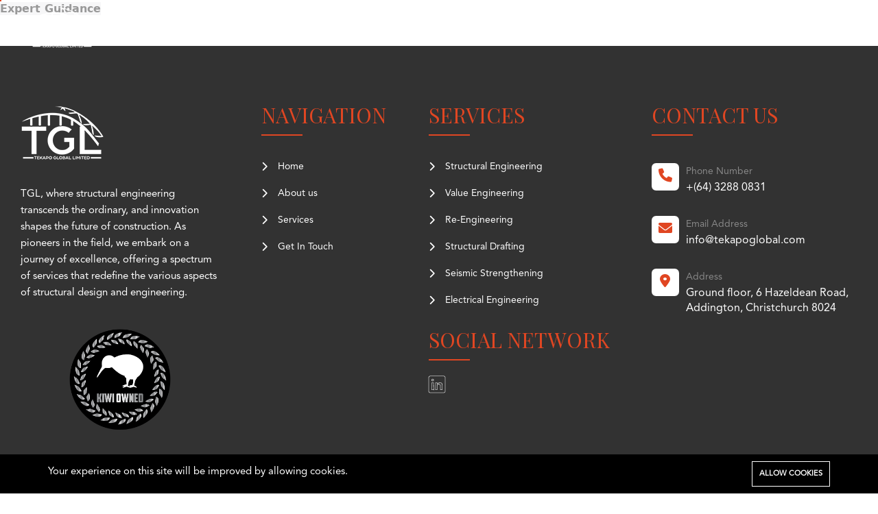

--- FILE ---
content_type: text/html; charset=UTF-8
request_url: http://tekapoglobal.com/expert-guidance
body_size: 5162
content:
<!DOCTYPE html>
<html lang="en">

<head>
    <meta charset="utf-8">
    <meta http-equiv="X-UA-Compatible" content="IE=edge">
    <meta name="viewport" content="width=device-width, initial-scale=1">

    <meta name="csrf-token" content="4HPCg64mJkUit9juLspDanOqJYTiu3U6r3QC9Odi">
    <title>Tekapo Global</title>
    <meta name="author" content="Tekapo Global">
    <meta name="description" content="TGL, where structural engineering transcends the ordinary, and innovation shapes the future of construction. As pioneers in the field, we embark on a journey of excellence, offering a spectrum of services that redefine the various aspects of structural design and engineering.">
    <meta name="keywords" content="">
    <meta name="robots" content="INDEX,FOLLOW">

    <!-- Favicons - Place favicon.ico in the root directory -->
    
    <link rel="manifest" href="http://tekapoglobal.comthemes/tekapo/img/favicons/manifest.json">
    <meta name="msapplication-TileColor" content="#ffffff">
    <meta name="msapplication-TileImage" content="http://tekapoglobal.com/storage/terranz-img/tgl-logo-2.png">
    <meta name="theme-color" content="#ffffff">


    <link rel="preconnect" href="https://fonts.googleapis.com">
    <link rel="preconnect" href="https://fonts.gstatic.com" crossorigin>
    <link href="https://fonts.googleapis.com/css2?family=Playfair+Display+SC:ital,wght@0,400;0,700;0,900;1,400;1,700;1,900&family=Playfair+Display:ital,wght@0,400..900;1,400..900&display=swap" rel="stylesheet">

    <style>
        :root {
            --color-1st: {
                    {
                    theme_option('primary_color', '#fcb800')
                }
            }

            ;

            --color-2nd: {
                    {
                    theme_option('secondary_color', '#222222')
                }
            }

            ;
            --primary-font: ' Work Sans',
            sans-serif;

            --button-text-color: {
                    {
                    theme_option('button_text_color', '#000')
                }
            }

            ;

            --header-text-color: {
                    {
                    theme_option('header_text_color', '#000')
                }
            }

            ;

            --header-button-background-color: {
                    {
                    theme_option('header_button_background_color', '#000')
                }
            }

            ;

            --header-button-text-color: {
                    {
                    theme_option('header_button_text_color', '#fff')
                }
            }

            ;

            --header-text-hover-color: {
                    {
                    theme_option('header_text_hover_color', '#fff')
                }
            }

            ;

            --header-text-accent-color: {
                    {
                    theme_option('header_text_accent_color', '#222222')
                }
            }

            ;

            --header-diliver-border-color: {
                    {
                    BaseHelper: :hexToRgba(theme_option('header_text_color', '#000'), 0.15)
                }
            }

            ;
        }
    </style>

    <!-- Google tag (gtag.js) --> 
    <script async src="https://www.googletagmanager.com/gtag/js?id=G-GTJ0X29FLM"></script> 
    <script>   
        window.dataLayer = window.dataLayer || [];   
        function gtag(){dataLayer.push(arguments);}   
        gtag('js', new Date());   
        gtag('config', 'G-GTJ0X29FLM'); 
    </script>

    <link rel="shortcut icon" href="http://tekapoglobal.com/storage/terranz-img/tekapo-fav.png">

<title>Expert Guidance - Tekapo Global</title>
<meta name="description" content="TGL, where structural engineering transcends the ordinary, and innovation shapes the future of construction. As pioneers in the field, we embark on a journey of excellence, offering a spectrum of services that redefine the various aspects of structural design and engineering.">
<!-- Global site tag (gtag.js) - Google Analytics -->
<script async src="https://www.googletagmanager.com/gtag/js?id=GA-243242"></script>
<script>
 "use strict";
  window.dataLayer = window.dataLayer || [];
  function gtag(){dataLayer.push(arguments);}
  gtag('js', new Date());

  gtag('config', 'GA-243242');
</script>
<meta property="og:site_name" content="">
<meta property="og:title" content="Expert Guidance">
<meta property="og:description" content="">
<meta property="og:url" content="http://tekapoglobal.com/expert-guidance">
<meta property="og:type" content="article">
<meta property="og:image" content="http://tekapoglobal.com/storage/terranz-img/tekapo-logo.png">
<meta name="twitter:title" content="Expert Guidance">
<meta name="twitter:description" content="">

<link media="all" type="text/css" rel="stylesheet" href="http://tekapoglobal.com/vendor/core/plugins/cookie-consent/css/cookie-consent.css?v=1.0.0">
<link media="all" type="text/css" rel="stylesheet" href="http://tekapoglobal.com/vendor/core/core/base/libraries/ckeditor/content-styles.css">
<link media="all" type="text/css" rel="stylesheet" href="http://tekapoglobal.com/themes/tekapo/plugins/bootstrap/css/bootstrap.min.css">
<link media="all" type="text/css" rel="stylesheet" href="http://tekapoglobal.com/themes/tekapo/plugins/owl-carousel/assets/owl.carousel.min.css">
<link media="all" type="text/css" rel="stylesheet" href="http://tekapoglobal.com/themes/tekapo/plugins/slick/slick.css">
<link media="all" type="text/css" rel="stylesheet" href="http://tekapoglobal.com/themes/tekapo/plugins/jquery-bar-rating/themes/fontawesome-stars.css">
<link media="all" type="text/css" rel="stylesheet" href="http://tekapoglobal.com/themes/tekapo/plugins/select2/css/select2.min.css">
<link media="all" type="text/css" rel="stylesheet" href="http://tekapoglobal.com/themes/tekapo/css/fontawesome.min.css?v=...">
<link media="all" type="text/css" rel="stylesheet" href="http://tekapoglobal.com/themes/tekapo/css/magnific-popup.min.css?v=...">
<link media="all" type="text/css" rel="stylesheet" href="http://tekapoglobal.com/themes/tekapo/css/slick.min.css?v=...">
<link media="all" type="text/css" rel="stylesheet" href="http://tekapoglobal.com/themes/tekapo/css/theme.css?v=13.9">
<link media="all" type="text/css" rel="stylesheet" href="http://tekapoglobal.com/themes/tekapo/css/custom-terranz.min.css?v=5.5">




<script type="application/ld+json">{"@context":"https:\/\/schema.org","@type":"Organization","name":"Tekapo Global","url":"http:\/\/tekapoglobal.com\/expert-guidance","logo":{"@type":"ImageObject","url":"http:\/\/tekapoglobal.com\/storage\/terranz-img\/tgl-logo-2.png"}}</script>
<link media="all" type="text/css" rel="stylesheet" href="http://tekapoglobal.com/themes/tekapo/css/style.integration.css?v=1707455947">

<script>
    window.siteUrl = "http://tekapoglobal.com";

    if (!window.siteUrl.includes(window.location.protocol)) {
        window.siteUrl = window.location.protocol + window.siteUrl;
    }
</script>

</head>

<body  >
    
    <div id="alert-container"></div>
    
        <!--========================== Mobile Menu ====================== -->

        
        <div id="navigation-bar" class="accent-yellow">
            <div class="logo">
                <a href="http://tekapoglobal.com">
                    <img class="lazy" src="http://tekapoglobal.com/storage/general/small-loading.gif" data-original="http://tekapoglobal.com/storage/terranz-img/tgl-logo-2.png" alt="Tekao Global Logo"/>
                </a>
            </div>
            <nav class="links only-on-computer">
                
                <ul  class="menu">
    
    <li >
        <a href="http://tekapoglobal.com" >
            Home
            <span class="th-mean-expand"></span>
        </a>

            </li>

    

    <li  class="menu-item  menu-item-has-children  " >
        <a href="http://tekapoglobal.com/about-us" >
            About Us
            <span class="th-mean-expand"></span>
        </a>

                <ul  class="sub-menu">
    
    <li >
        <a href="http://tekapoglobal.com/about-us/#WhoAreWe" >
            Who Are We
            <span class="th-mean-expand"></span>
        </a>

            </li>

    

    <li >
        <a href="http://tekapoglobal.com/about-us/#WhyUs" >
            Why Us
            <span class="th-mean-expand"></span>
        </a>

            </li>

    

    <li >
        <a href="http://tekapoglobal.com/about-us/#VisionMission" >
            Visions &amp; Missions
            <span class="th-mean-expand"></span>
        </a>

            </li>

    

    <li >
        <a href="http://tekapoglobal.com/about-us/#CoreValues" >
            Core Values
            <span class="th-mean-expand"></span>
        </a>

            </li>

    
    
</ul>

            </li>

    

    <li  class="menu-item  menu-item-has-children  " >
        <a href="http://tekapoglobal.com/services" >
            Services
            <span class="th-mean-expand"></span>
        </a>

                <ul  class="sub-menu">
    
    <li >
        <a href="http://tekapoglobal.com/structural-engineering" >
            Structural Engineering
            <span class="th-mean-expand"></span>
        </a>

            </li>

    

    <li >
        <a href="http://tekapoglobal.com/value-engineering" >
            Value Engineering
            <span class="th-mean-expand"></span>
        </a>

            </li>

    

    <li >
        <a href="http://tekapoglobal.com/re-engineering" >
            Re-Engineering
            <span class="th-mean-expand"></span>
        </a>

            </li>

    

    <li >
        <a href="http://tekapoglobal.com/structural-drafting" >
            Structural Drafting
            <span class="th-mean-expand"></span>
        </a>

            </li>

    

    <li >
        <a href="http://tekapoglobal.com/seismic-strengthening" >
            Seismic Strengthening
            <span class="th-mean-expand"></span>
        </a>

            </li>

    

    <li >
        <a href="http://tekapoglobal.com/electrical-engineering" >
            Electrical Engineering
            <span class="th-mean-expand"></span>
        </a>

            </li>

    
    
</ul>

            </li>

    

    <li >
        <a href="http://tekapoglobal.com/get-in-touch" >
            Get In Touch
            <span class="th-mean-expand"></span>
        </a>

            </li>

    
    
</ul>
 
        
            </nav>
            <nav class="links not-on-computer">
                <ul>
                    <li>
                        <a href="#!" class="menu mobile-menu-link">
                            <span class="top"></span>
                            <span class="middle"></span>
                            <span class="bottom"></span>
                        </a>
                    </li>
                </ul>
            </nav>
        </div>

        <div id="mobile-menu">
            <div class="links">
                <ul  class="menu">
    
    <li >
        <a href="http://tekapoglobal.com" >
            Home
            <span class="th-mean-expand"></span>
        </a>

            </li>

    

    <li  class="menu-item  menu-item-has-children  " >
        <a href="http://tekapoglobal.com/about-us" >
            About Us
            <span class="th-mean-expand"></span>
        </a>

                <ul  class="sub-menu">
    
    <li >
        <a href="http://tekapoglobal.com/about-us/#WhoAreWe" >
            Who Are We
            <span class="th-mean-expand"></span>
        </a>

            </li>

    

    <li >
        <a href="http://tekapoglobal.com/about-us/#WhyUs" >
            Why Us
            <span class="th-mean-expand"></span>
        </a>

            </li>

    

    <li >
        <a href="http://tekapoglobal.com/about-us/#VisionMission" >
            Visions &amp; Missions
            <span class="th-mean-expand"></span>
        </a>

            </li>

    

    <li >
        <a href="http://tekapoglobal.com/about-us/#CoreValues" >
            Core Values
            <span class="th-mean-expand"></span>
        </a>

            </li>

    
    
</ul>

            </li>

    

    <li  class="menu-item  menu-item-has-children  " >
        <a href="http://tekapoglobal.com/services" >
            Services
            <span class="th-mean-expand"></span>
        </a>

                <ul  class="sub-menu">
    
    <li >
        <a href="http://tekapoglobal.com/structural-engineering" >
            Structural Engineering
            <span class="th-mean-expand"></span>
        </a>

            </li>

    

    <li >
        <a href="http://tekapoglobal.com/value-engineering" >
            Value Engineering
            <span class="th-mean-expand"></span>
        </a>

            </li>

    

    <li >
        <a href="http://tekapoglobal.com/re-engineering" >
            Re-Engineering
            <span class="th-mean-expand"></span>
        </a>

            </li>

    

    <li >
        <a href="http://tekapoglobal.com/structural-drafting" >
            Structural Drafting
            <span class="th-mean-expand"></span>
        </a>

            </li>

    

    <li >
        <a href="http://tekapoglobal.com/seismic-strengthening" >
            Seismic Strengthening
            <span class="th-mean-expand"></span>
        </a>

            </li>

    

    <li >
        <a href="http://tekapoglobal.com/electrical-engineering" >
            Electrical Engineering
            <span class="th-mean-expand"></span>
        </a>

            </li>

    
    
</ul>

            </li>

    

    <li >
        <a href="http://tekapoglobal.com/get-in-touch" >
            Get In Touch
            <span class="th-mean-expand"></span>
        </a>

            </li>

    
    
</ul>

            </div>
        </div>
   
   
<!-- <div class="ps-breadcrumb">
    <div class="ps-container">
        <ul class="breadcrumb" itemscope itemtype="https://schema.org/BreadcrumbList" style="background: none !important;">
                        <li itemprop="itemListElement" itemscope itemtype="https://schema.org/ListItem">
                <a href="http://tekapoglobal.com">
                    <span itemprop="item">Home</span>
                    <span class="extra-breadcrumb-name"></span>
                </a>
                <i class="fas fa-chevron-right" style="margin: 0 5px !important;"></i>
                <meta itemprop="name" content="Home" />
                <meta itemprop="position" content="1" />
            </li>
                                <li aria-current="page" itemprop="itemListElement" itemscope itemtype="https://schema.org/ListItem">
                <span>Expert Guidance</span>
                <meta itemprop="name" content="Expert Guidance" />
                <meta itemprop="position" content="2" />
            </li>
            </ul>

    </div>
</div> -->

<!-- theme cursor -->
<div class="th-cursor"></div>

<div class="ps-container ">
    <div class="mb-40">
        <div id="app">
    <div class="ck-content"><p><strong style="background-color:rgb(247,247,248);border:0px solid rgb(217,217,227);font-family:'Söhne', 'ui-sans-serif', 'system-ui', '-apple-system', 'Segoe UI', Roboto, Ubuntu, Cantarell, 'Noto Sans', sans-serif, 'Helvetica Neue', Arial, 'Apple Color Emoji', 'Segoe UI Emoji', 'Segoe UI Symbol', 'Noto Color Emoji';font-size:16px;font-style:normal;text-align:left;word-spacing:0px;">Expert Guidance</strong></p></div>
</div>

    </div>
</div>

<footer class="footer-wrapper footer-layout4">
        <div class="widget-area">
            <div class="container footer-container">
                <div class="row justify-content-between">
                    <div class="col-lg-6 col-xl-auto wow fadeInUp" data-wow-delay="0.1s">
                        <div class="widget footer-widget">
                            <div class="footer-logo ">
                                <a href="http://tekapoglobal.com"><img class="lazy" src="http://tekapoglobal.com/storage/general/small-loading.gif" data-original="http://tekapoglobal.com/storage/terranz-img/tgl-logo-2.png" alt="Teekapoo-logo"></a>
                            </div>
                            <div class="th-widget-about">
                                <p class="footer-text">TGL, where structural engineering transcends the ordinary, and innovation shapes the future of construction. As pioneers in the field, we embark on a journey of excellence, offering a spectrum of services that redefine the various aspects of structural design and engineering.</p>
                                
                                <div class="d-flex justify-content-center align-items-center">
                                    <img src="http://tekapoglobal.com/storage/general/kiwi-owned-logo.png" width="60%" alt="kiwi-owned-logo">
                                </div>
                            </div>
                        </div>
                    </div>
                    <div class="col-lg-6 col-xl-auto wow fadeInUp" data-wow-delay="0.2s">
                        <div class="widget widget_nav_menu footer-widget style2">
                            <h3 class="widget_title">Navigation</h3>
                            <div class="menu-all-pages-container">
                                <div class="list-two-column">
                                    <ul  class="menu">
            <li >
            <a href="http://tekapoglobal.com" >
                 Home
                <span class="th-mean-expand"></span>
            </a>
                    </li>
            <li >
            <a href="http://tekapoglobal.com/about-us" >
                 About us
                <span class="th-mean-expand"></span>
            </a>
                    </li>
            <li >
            <a href="http://tekapoglobal.com/services" >
                 Services
                <span class="th-mean-expand"></span>
            </a>
                    </li>
            <li >
            <a href="http://tekapoglobal.com/get-in-touch" >
                 Get In Touch
                <span class="th-mean-expand"></span>
            </a>
                    </li>
    </ul>
                                </div>
                            </div>
                        </div>
                    </div>
                    <div class="col-lg-6 col-xl-auto wow fadeInUp" data-wow-delay="0.2s">
                        <div class="widget widget_nav_menu footer-widget style2">
                            <h3 class="widget_title">Services</h3>
                            <div class="menu-all-pages-container">
                                <div class="list-two-column">
                                    <ul  class="menu">
    
    <li >
        <a href="http://tekapoglobal.com/structural-engineering" >
            Structural Engineering
            <span class="th-mean-expand"></span>
        </a>

            </li>

    

    <li >
        <a href="http://tekapoglobal.com/value-engineering" >
            Value Engineering
            <span class="th-mean-expand"></span>
        </a>

            </li>

    

    <li >
        <a href="http://tekapoglobal.com/re-engineering" >
            Re-Engineering
            <span class="th-mean-expand"></span>
        </a>

            </li>

    

    <li >
        <a href="http://tekapoglobal.com/structural-drafting" >
            Structural Drafting
            <span class="th-mean-expand"></span>
        </a>

            </li>

    

    <li >
        <a href="http://tekapoglobal.com/seismic-strengthening" >
            Seismic Strengthening
            <span class="th-mean-expand"></span>
        </a>

            </li>

    

    <li >
        <a href="http://tekapoglobal.com/electrical-engineering" >
            Electrical Engineering
            <span class="th-mean-expand"></span>
        </a>

            </li>

    
    
</ul>

                                </div>
                            </div>
                        </div>
                        <div class="widget footer-widget style2">
                            
                            <h3 class="widget_title" style="margin-bottom: 1.4rem !important;">Social Network</h3>
                            <div class="th-widget-about">
                                <div class="th-social ft-social">
                                    <a target="_blank" href="https://www.linkedin.com/company/tekapo-global-limited/"><i class="fab fa-linkedin" style="font-size: 26px !important;"></i></a>
                                </div>
                            </div>
                        </div>
                    </div>
                    <div class="col-lg-6 col-xl-auto wow fadeInUp" data-wow-delay="0.3s">
                        <div class="widget footer-widget style2">
                            <h3 class="widget_title">Contact Us</h3>
                            <div class="th-widget-contact">
                                <div class="info-box">
                                    <div class="info-box_icon">
                                        <i class="fal fa-phone"></i>
                                    </div>
                                    <div class="media-body">
                                        <span class="info-box_label">Phone Number</span>
                                        <a href="tel:+(64) 3288 0831" class="info-box_link"> 
                                            +(64) 3288 0831
                                        </a>
                                    </div>
                                </div>
                                <div class="info-box">
                                    <div class="info-box_icon">
                                        <i class="fal fa-envelope"></i>
                                    </div>
                                    <div class="media-body">
                                        <span class="info-box_label">Email Address</span>
                                        <a href="/cdn-cgi/l/email-protection#81e8efe7eec1f5e4eae0f1eee6edeee3e0edafe2eeec" class="info-box_link"><span class="__cf_email__" data-cfemail="bad3d4dcd5facedfd1dbcad5ddd6d5d8dbd694d9d5d7">[email&#160;protected]</span></a>
                                    </div>
                                </div>
                                <div class="info-box">
                                    <div class="info-box_icon">
                                        <i class="fal fa-location-dot"></i>
                                    </div>
                                    <div class="media-body">
                                        <span class="info-box_label">Address</span>
                                        <a href="https://www.google.com/maps/place/6+Hazeldean+Road,+Addington,+Christchurch+8024,+New+Zealand/@-43.5417909,172.6164971,17z/data=!3m1!4b1!4m6!3m5!1s0x6d318a6ff2d052d5:0xc5a4298626e96593!8m2!3d-43.5417909!4d172.6164971!16s%2Fg%2F11f3qx08vj?entry=ttu" class="info-box_link" target="_blank"><p class="info-box_text">
                                            Ground floor, 6 Hazeldean Road, Addington, Christchurch 8024
                                        </p></a>
                                    </div>
                                </div>
                                
                            </div>
                        </div>
                    </div>
                </div>
            </div>
        </div>
        <script data-cfasync="false" src="/cdn-cgi/scripts/5c5dd728/cloudflare-static/email-decode.min.js"></script><script src="http://tekapoglobal.com/themes/tekapo/plugins/jquery-3.5.1.min.js"></script>
<script src="http://tekapoglobal.com/themes/tekapo/js/slick.min.js"></script>
<script src="http://tekapoglobal.com/themes/tekapo/js/bootstrap.min.js"></script>
<script src="http://tekapoglobal.com/themes/tekapo/js/jquery.lazyload.min.js"></script>
<script src="http://tekapoglobal.com/themes/tekapo/js/jquery.counterup.min.js"></script>
<script src="http://tekapoglobal.com/themes/tekapo/js/wow.min.js"></script>
<script src="http://tekapoglobal.com/themes/tekapo/js/main.js"></script>
<script src="http://tekapoglobal.com/themes/tekapo/plugins/nouislider/nouislider.min.js"></script>
<script src="http://tekapoglobal.com/themes/tekapo/plugins/popper.min.js"></script>
<script src="http://tekapoglobal.com/themes/tekapo/plugins/owl-carousel/owl.carousel.min.js"></script>
<script src="http://tekapoglobal.com/themes/tekapo/plugins/bootstrap/js/bootstrap.min.js"></script>
<script src="http://tekapoglobal.com/themes/tekapo/plugins/jquery.matchHeight-min.js"></script>
<script src="http://tekapoglobal.com/themes/tekapo/plugins/slick/slick.min.js"></script>
<script src="http://tekapoglobal.com/themes/tekapo/plugins/jquery-bar-rating/jquery.barrating.min.js"></script>
<script src="http://tekapoglobal.com/themes/tekapo/plugins/slick-animation.min.js"></script>
<script src="http://tekapoglobal.com/themes/tekapo/plugins/sticky-sidebar/sticky-sidebar.min.js"></script>
<script src="http://tekapoglobal.com/themes/tekapo/plugins/select2/js/select2.min.js"></script>
<script src="http://tekapoglobal.com/themes/tekapo/js/backend.js?v=..."></script>
<script src="http://tekapoglobal.com/vendor/core/plugins/cookie-consent/js/cookie-consent.js?v=1.0.0"></script>



<div class="js-cookie-consent cookie-consent cookie-consent-full-width" style="background-color: #000000 !important; color: #FFFFFF !important;">
        <div class="cookie-consent-body" style="max-width: 1170px;">
            <span class="cookie-consent__message">
                Your experience on this site will be improved by allowing cookies.
                            </span>

            <button class="js-cookie-consent-agree cookie-consent__agree" style="background-color: #000000 !important; color: #FFFFFF !important; border: 1px solid #FFFFFF !important;">
                Allow cookies
            </button>
        </div>
    </div>
    <div data-site-cookie-name="cookie_for_consent"></div>
    <div data-site-cookie-lifetime="7300"></div>
    <div data-site-cookie-domain="tekapoglobal.com"></div>
    <div data-site-session-secure=""></div>



        <div class="copyright-wrap">
            <div class="container">
                <p class="copyright-text text-center">Copyright © 2024 TGL. All Right Reserved.</p>
            </div>
        </div>
    </footer>

<!-- Scroll To Top -->
<div class="scroll-top">
    <svg class="progress-circle svg-content" width="100%" height="100%" viewBox="-1 -1 102 102">
        <path d="M50,1 a49,49 0 0,1 0,98 a49,49 0 0,1 0,-98" style="transition: stroke-dashoffset 10ms linear 0s; stroke-dasharray: 307.919, 307.919; stroke-dashoffset: 307.919;"></path>
    </svg>
</div>
<script defer src="https://static.cloudflareinsights.com/beacon.min.js/vcd15cbe7772f49c399c6a5babf22c1241717689176015" integrity="sha512-ZpsOmlRQV6y907TI0dKBHq9Md29nnaEIPlkf84rnaERnq6zvWvPUqr2ft8M1aS28oN72PdrCzSjY4U6VaAw1EQ==" data-cf-beacon='{"version":"2024.11.0","token":"fad41e84440e4576938ae4afa3c11200","r":1,"server_timing":{"name":{"cfCacheStatus":true,"cfEdge":true,"cfExtPri":true,"cfL4":true,"cfOrigin":true,"cfSpeedBrain":true},"location_startswith":null}}' crossorigin="anonymous"></script>


--- FILE ---
content_type: text/css
request_url: http://tekapoglobal.com/themes/tekapo/css/theme.css?v=13.9
body_size: 30039
content:
@font-face {
    font-family: 'AvenirLTStd-Black';
    src: url(/fonts/AvenirLTStd-Black.otf?7ce894e12078ca8c5134c0c2ad1670f5) format('opentype');
}
@font-face {
    font-family: 'AvenirLTStd-Book';
    src: url(/fonts/AvenirLTStd-Book.otf?813557df4c7a90b1a4741a14c414bafa) format('opentype');
}
@font-face {
    font-family: 'AvenirLTStd-Roman';
    src: url(/fonts/AvenirLTStd-Roman.otf?0bfb049d9455e81fd1dad293287ef636) format('opentype');
}

table,
td,
th {
    border: 1px solid var(--border-color)
}

iframe,
img {
    border: none
}

a,
ins {
    text-decoration: none
}

.link-btn2,
.link-btn2:hover,
.text-reset:hover,
a.text-theme:hover {
    text-decoration: underline
}

.accordion,
[data-bs-theme=dark] .accordion-button::after {
    --bs-accordion-btn-icon: url("data:image/svg+xml,%3Csvg fill='%23ff9500' height='200px' width='200px' version='1.1' id='Capa_1' xmlns='http://www.w3.org/2000/svg' xmlns:xlink='http://www.w3.org/1999/xlink' viewBox='0 0 490 490' xml:space='preserve' stroke='%23ff9500'%3E%3Cg id='SVGRepo_bgCarrier' stroke-width='0'%3E%3C/g%3E%3Cg id='SVGRepo_tracerCarrier' stroke-linecap='round' stroke-linejoin='round'%3E%3C/g%3E%3Cg id='SVGRepo_iconCarrier'%3E%3Cg%3E%3Cg%3E%3Cg%3E%3Cpath d='M227.8,174.1v53.7h-53.7c-9.5,0-17.2,7.7-17.2,17.2s7.7,17.2,17.2,17.2h53.7v53.7c0,9.5,7.7,17.2,17.2,17.2 s17.1-7.7,17.1-17.2v-53.7h53.7c9.5,0,17.2-7.7,17.2-17.2s-7.7-17.2-17.2-17.2h-53.7v-53.7c0-9.5-7.7-17.2-17.1-17.2 S227.8,164.6,227.8,174.1z'%3E%3C/path%3E%3Cpath d='M71.7,71.7C25.5,118,0,179.5,0,245s25.5,127,71.8,173.3C118,464.5,179.6,490,245,490s127-25.5,173.3-71.8 C464.5,372,490,310.4,490,245s-25.5-127-71.8-173.3C372,25.5,310.5,0,245,0C179.6,0,118,25.5,71.7,71.7z M455.7,245 c0,56.3-21.9,109.2-61.7,149s-92.7,61.7-149,61.7S135.8,433.8,96,394s-61.7-92.7-61.7-149S56.2,135.8,96,96s92.7-61.7,149-61.7 S354.2,56.2,394,96S455.7,188.7,455.7,245z'%3E%3C/path%3E%3C/g%3E%3C/g%3E%3Cg%3E%3C/g%3E%3Cg%3E%3C/g%3E%3Cg%3E%3C/g%3E%3Cg%3E%3C/g%3E%3Cg%3E%3C/g%3E%3Cg%3E%3C/g%3E%3Cg%3E%3C/g%3E%3Cg%3E%3C/g%3E%3Cg%3E%3C/g%3E%3Cg%3E%3C/g%3E%3Cg%3E%3C/g%3E%3Cg%3E%3C/g%3E%3Cg%3E%3C/g%3E%3Cg%3E%3C/g%3E%3Cg%3E%3C/g%3E%3C/g%3E%3C/g%3E%3C/svg%3E");
    --bs-accordion-btn-active-icon: url("data:image/svg+xml,%3Csvg fill='%23ff9500' height='200px' width='200px' version='1.1' id='Capa_1' xmlns='http://www.w3.org/2000/svg' xmlns:xlink='http://www.w3.org/1999/xlink' viewBox='0 0 490 490' xml:space='preserve' stroke='%23ff9500'%3E%3Cg id='SVGRepo_bgCarrier' stroke-width='0'%3E%3C/g%3E%3Cg id='SVGRepo_tracerCarrier' stroke-linecap='round' stroke-linejoin='round'%3E%3C/g%3E%3Cg id='SVGRepo_iconCarrier'%3E%3Cg%3E%3Cg%3E%3Cg%3E%3Cpath d='M227.8,174.1v53.7h-53.7c-9.5,0-17.2,7.7-17.2,17.2s7.7,17.2,17.2,17.2h53.7v53.7c0,9.5,7.7,17.2,17.2,17.2 s17.1-7.7,17.1-17.2v-53.7h53.7c9.5,0,17.2-7.7,17.2-17.2s-7.7-17.2-17.2-17.2h-53.7v-53.7c0-9.5-7.7-17.2-17.1-17.2 S227.8,164.6,227.8,174.1z'%3E%3C/path%3E%3Cpath d='M71.7,71.7C25.5,118,0,179.5,0,245s25.5,127,71.8,173.3C118,464.5,179.6,490,245,490s127-25.5,173.3-71.8 C464.5,372,490,310.4,490,245s-25.5-127-71.8-173.3C372,25.5,310.5,0,245,0C179.6,0,118,25.5,71.7,71.7z M455.7,245 c0,56.3-21.9,109.2-61.7,149s-92.7,61.7-149,61.7S135.8,433.8,96,394s-61.7-92.7-61.7-149S56.2,135.8,96,96s92.7-61.7,149-61.7 S354.2,56.2,394,96S455.7,188.7,455.7,245z'%3E%3C/path%3E%3C/g%3E%3C/g%3E%3Cg%3E%3C/g%3E%3Cg%3E%3C/g%3E%3Cg%3E%3C/g%3E%3Cg%3E%3C/g%3E%3Cg%3E%3C/g%3E%3Cg%3E%3C/g%3E%3Cg%3E%3C/g%3E%3Cg%3E%3C/g%3E%3Cg%3E%3C/g%3E%3Cg%3E%3C/g%3E%3Cg%3E%3C/g%3E%3Cg%3E%3C/g%3E%3Cg%3E%3C/g%3E%3Cg%3E%3C/g%3E%3Cg%3E%3C/g%3E%3C/g%3E%3C/g%3E%3C/svg%3E")
}

@use "sass:math";

:root {
    --theme-color: #E04622;
    --title-color: #fff;
    --title-black: #01000F;
    --body-color: #999999;
    --body-bg: #ffffff;
    --smoke-color: #323232;
    --black-color: #ffffff;
    --white-color: #000000;
    --light-color: #B0B0B0;
    --yellow-color: #fec624;
    --success-color: #28a745;
    --error-color: #dc3545;
    --border-color: rgba(0, 0, 0, 0.226);
    /* --title-font: 'Oswald', sans-serif; */
    /* --body-font: 'Oswald', sans-serif; */
    /* --title-font: "Playfair Display SC", serif;*/
    /* --body-font: "Playfair Display SC", serif;
    --para-font: "Playfair Display SC", serif;  */
    --title-font: "Playfair Display SC", serif;
    --body-font: 'AvenirLTStd-Roman', sans-serif;
    --para-font: 'AvenirLTStd-Roman', sans-serif;
    --icon-font: "Font Awesome 6 Pro";
    --main-container: 1410px;
    --container-gutters: 30px;
    --section-space: 160px;
    --section-space-mobile: 100px;
    --section-title-space: 70px;
    --ripple-ani-duration: 5s;
    --hero-bg-shape: #444
}

body,
html {
    scroll-behavior: smooth !important;
    scrollbar-width: thin
}

/* html::-webkit-scrollbar-track {
    box-shadow: inset 0 0 6px rgba(0, 0, 0, .3);
    -webkit-box-shadow: inset 0 0 6px rgba(0, 0, 0, .3);
    background-color: #f5f5f5
}

html::-webkit-scrollbar {
    width: 10px;
    background-color: #f5f5f5
}

html::-webkit-scrollbar-thumb {
    background-color: var(--theme-color);
    background-image: -webkit-linear-gradient(45deg, rgba(255, 255, 255, .2) 25%, transparent 25%, transparent 50%, rgba(255, 255, 255, .2) 50%, rgba(255, 255, 255, .2) 75%, transparent 75%, transparent)
} */

body {
    font-family: var(--body-font);
    font-size: 15px;
    font-weight: 400;
    color: var(--body-color);
    line-height: 25px;
    overflow-x: hidden;
    -webkit-font-smoothing: antialiased;
    background-color: var(--body-bg)
}

p,
pre {
    font-family: var(--para-font)
}

li,
pre {
    font-size: 14px
}

.th-comments-wrap pre,
pre {
    overflow: auto;
    word-wrap: break-word
}

iframe {
    width: 100%
}

.slick-dots li button:focus,
.slick-dots li button:hover,
.slick-slide:focus,
a:active,
a:focus,
button:focus,
input,
input:active,
input:focus,
input:hover,
textarea,
textarea:active,
textarea:focus,
textarea:hover {
    outline: 0
}

embed,
img:not([draggable]),
object,
video {
    max-width: 100%;
    height: auto
}

ul {
    list-style-type: disc
}

ol {
    list-style-type: decimal
}

table {
    margin: 0 0 1.5em;
    width: 100%;
    border-collapse: collapse;
    border-spacing: 0
}

th {
    font-weight: 700;
    color: var(--title-color)
}

td,
th {
    padding: 9px 12px
}

li {
    color: var(--white-color)
}

a {
    color: var(--theme-color);
    outline: 0;
    transition: .4s
}

.th-btn.active,
.th-btn:hover,
.widget_archive li:hover>span,
.widget_categories li:hover>span,
.widget_meta li:hover>span,
.widget_nav_menu li:hover>span,
.widget_pages li:hover>span,
a:hover {
    color: var(--title-black)
}

a:active,
a:focus,
a:hover,
a:visited {
    text-decoration: none;
    outline: 0
}

button {
    transition: .4s
}

img {
    max-width: 100%
}

pre {
    background: #f5f5f5;
    color: #666;
    margin: 20px 0;
    padding: 20px;
    white-space: pre-wrap
}

.form-group>i,
.line-area label,
p {
    color: var(--body-color)
}

.blog-meta.style2 a:last-child:after,
.blog-meta.style2 span:last-child:after,
.breadcumb-menu li:last-child:after,
.calendar_wrap .wp-calendar-nav .pad,
.form-messages,
.hero-style1.text-center .hero-subtitle:after,
.wp-block-calendar .wp-calendar-nav .pad,
p:empty,
span.ajax-loader:empty {
    display: none
}

p {
    margin: 0 0 18px;
    line-height: 1.666
}

h1 a,
h2 a,
h3 a,
h4 a,
h5 a,
h6 a,
p a,
span a {
    font-size: inherit;
    font-family: inherit;
    font-weight: inherit;
    line-height: inherit
}

.h1,
.h2,
.h3,
.h4,
.h5,
.h6,
h1,
h2,
h3,
h4,
h5,
h6 {
    font-family: var(--title-font);
    color: var(--smoke-color);
    text-transform: none;
    font-weight: 700;
    line-height: 1.4;
    margin: 0 0 15px;
    display: block
}

.h1,
h1 {
    font-size: 60px;
    line-height: 1.1666
}

.h2,
h2 {
    font-size: 48px;
    line-height: 1.208
}

.h3,
h3 {
    font-size: 36px;
    line-height: 1.278;
    font-weight: 500
}

.h4,
.h5,
.h6,
h4,
h5,
h6,
input[type=radio]~label {
    font-weight: 400
}

.h4,
h4 {
    font-size: 30px;
    line-height: 1.333
}

.h5,
h5 {
    font-size: 24px;
    line-height: 1.417
}

.h6,
h6 {
    font-size: 20px;
    line-height: 1.5
}

@media only screen and (min-width:1440px) {

    .container,
    .container-lg,
    .container-md,
    .container-sm,
    .container-xl,
    .container-xxl {
        max-width: calc(var(--main-container) + var(--container-gutters));
        padding-left: calc(var(--container-gutters)/ 2);
        padding-right: calc(var(--container-gutters)/ 2)
    }
}

@media (min-width:1800px) {

    .th-container,
    .th-container2 {
        --main-container: 1720px
    }
}

@media (max-width:1801px) {
    .th-container2 {
        max-width: 100% !important;
        padding-left: 0;
        padding-right: 0
    }
}

@media only screen and (max-width:1600px) {
    .container-fluid.px-0 {
        padding-left: 15px !important;
        padding-right: 15px !important
    }

    .container-fluid.px-0 .row {
        margin-left: 0 !important;
        margin-right: 0 !important
    }
}

@media (min-width:1690px) {
    .th-container3 {
        --main-container: 1630px;
        padding-left: 0;
        padding-right: 0;
        margin-left: auto;
        margin-right: 0
    }
}

@media (max-width:1690px) {
    .th-container3 {
        max-width: 100%
    }
}

.variable-width .slick-track>[class*=-auto] {
    width: auto !important
}

@media (min-width:1199px) {
    .row:not([class*=gx-]) {
        --bs-gutter-x: 30px
    }
}

.gy-30 {
    --bs-gutter-y: 30px
}

.gy-40 {
    --bs-gutter-y: 40px
}

.gy-130 {
    --bs-gutter-y: 130px
}

@media (min-width:1500px) {
    .gx-60 {
        --bs-gutter-x: 60px
    }
}

.form-control,
.form-select,
input,
select,
textarea {
    height: 62px;
    padding: 0 45px 0 25px;
    border: 1px solid transparent;
    color: var(--body-color) !important;
    background-color: var(--body-bg) !important;
    border-radius: 0;
    font-size: 16px;
    width: 100%;
    transition: .3s ease-in-out;
    border: 1px solid var(--body-color) !important;
    font-family: var(--para-font) !important
}

.link-btn,
.link-btn2,
.sub-title,
.th-btn,
.th-social a,
label {
    font-family: var(--para-font)
}

.form-control:focus,
.form-select:focus,
input:focus,
select:focus,
textarea:focus {
    outline: 0;
    box-shadow: none;
    border-color: var(--theme-color);
    background-color: var(--smoke-color);
    color: var(--body-color)
}

.form-control::-moz-placeholder,
.form-select::-moz-placeholder,
input::-moz-placeholder,
select::-moz-placeholder,
textarea::-moz-placeholder {
    color: var(--body-color)
}

.form-control::-moz-placeholder, .form-select::-moz-placeholder, input::-moz-placeholder, select::-moz-placeholder, textarea::-moz-placeholder {
    color: var(--body-color)
}

.form-control::placeholder,
.form-select::placeholder,
input::placeholder,
select::placeholder,
textarea::placeholder {
    color: var(--body-color)
}

.form-control.style2,
.form-select.style2,
input.style2,
select.style2,
textarea.style2 {
    padding-left: 52px;
    background-image: none
}

.form-control.style2~i,
.form-select.style2~i,
input.style2~i,
select.style2~i,
textarea.style2~i {
    color: var(--theme-color);
    font-weight: 400;
    top: 23px;
    left: 25px;
    max-width: 16px
}

.about-box .info,
.img-box2,
.line-area,
.project-card,
.testi-video,
.th-hero-slide,
.th-video {
    position: relative
}

.line-area label {
    font-size: 30px;
    position: absolute;
    top: 8px;
    left: 0;
    transition: .4s ease-in-out;
    pointer-events: none
}

.line-area input,
.line-area textarea {
    font-size: 30px;
    border: 0;
    border-bottom: 1px solid var(--border-color);
    padding: 10px 0;
    width: 100%;
    background-color: transparent;
    margin-bottom: 22px
}

.line-area input:focus,
.line-area textarea:focus {
    border-bottom: 1px solid var(--theme-color)
}

.line-area input:valid,
.line-area textarea:valid {
    border-bottom: 1px solid var(--theme-color)
}

.line-area input:focus~label,
.line-area input:valid~label,
.line-area textarea:focus~label,
.line-area textarea:valid~label {
    top: -10px
}

[class*=col-].line-area label {
    left: calc((var(--bs-gutter-x)/ 2) + 0)
}

.form-group {
    margin-bottom: var(--bs-gutter-x);
    position: relative
}

.accordion-card .faq-text,
.accordion-card:last-child,
.accordion-header,
.action-info:last-of-type,
.calendar_wrap .wp-calendar-table,
.footer-layout3 .footer-menu>ul,
.footer-widget.widget_archive li:last-child a,
.footer-widget.widget_categories li:last-child a,
.footer-widget.widget_meta li:last-child a,
.footer-widget.widget_nav_menu li:last-child a,
.footer-widget.widget_pages li:last-child a,
.form-messages.mb-0 *,
.inner-list ol li:last-child,
.inner-list ul li:last-child,
.job-list:last-of-type,
.link-btn,
.project-navigation .nav-btn,
.recent-post:last-child,
.row.no-gutters>.form-group,
.sidebar-area .widget .wp-block-search,
.sidebar-area ul.wp-block-latest-posts,
.sidebar-area ul.wp-block-latest-posts li:last-child,
.skill-feature:last-child,
.th-comment-form .blog-inner-title,
.th-comments-wrap .text:last-child,
.th-comments-wrap ul.comment-list ol ol,
.th-comments-wrap ul.comment-list ol ul,
.th-comments-wrap ul.comment-list ul ol,
.th-comments-wrap ul.comment-list ul ul,
.wp-block-calendar .wp-calendar-table {
    margin-bottom: 0
}

.form-group>i {
    display: inline-block;
    position: absolute;
    right: 25px;
    top: 23px;
    font-size: 16px
}

.icon-btn:hover,
input[type=checkbox]:checked~label:before,
option:checked,
option:focus,
option:hover {
    color: var(--white-color);
    background-color: var(--theme-color)
}

.form-group>i.fa-envelope {
    padding-top: 1px
}

.footer-widget.widget_archive ul,
.footer-widget.widget_categories ul,
.footer-widget.widget_meta ul,
.footer-widget.widget_nav_menu ul,
.footer-widget.widget_pages ul,
.form-group>i.fa-comment {
    margin-top: -2px
}

.form-group>i.fa-chevron-down {
    width: 17px;
    background-color: var(--white-color)
}

.form-group.has-label>i {
    top: 50px
}

[class*=col-].form-group>i {
    right: calc((var(--bs-gutter-x)/ 2) + 25px)
}

[class*=col-].form-group .style2~i {
    left: calc((var(--bs-gutter-x)/ 2) + 25px)
}

.form-select,
select {
    display: block;
    width: 100%;
    line-height: 1.5;
    vertical-align: middle;
    background-image: url("data:image/svg+xml;charset=utf-8,%3Csvg xmlns='http://www.w3.org/2000/svg' viewBox='0 0 16 16'%3E%3Cpath fill='none' stroke='%23343a40' stroke-linecap='round' stroke-linejoin='round' stroke-width='2' d='M2 5l6 6 6-6'/%3E%3C/svg%3E");
    background-position: right 26px center;
    background-repeat: no-repeat;
    background-size: 16px 12px;
    -webkit-appearance: none;
    -moz-appearance: none;
    appearance: none;
    cursor: pointer
}

input::-webkit-inner-spin-button,
input::-webkit-outer-spin-button {
    -webkit-appearance: none;
    margin: 0
}

input[type=number] {
    -moz-appearance: textfield
}

textarea,
textarea.form-control {
    min-height: 180px;
    padding-top: 16px;
    padding-bottom: 17px;
    border-radius: 0
}

input[type=checkbox],
input[type=radio] {
    visibility: hidden;
    opacity: 0;
    vertical-align: middle;
    width: 0;
    height: 0;
    display: none
}

input[type=checkbox]:checked~label:before {
    content: "\f00c";
    border-color: var(--theme-color)
}

.icon-box.style1 .slick-arrow:hover,
input[type=radio]:checked~label::before {
    border-color: var(--theme-color);
    color: var(--black-color)
}

input[type=checkbox]~label {
    position: relative;
    padding-left: 30px;
    cursor: pointer;
    display: block
}

.blog-single .share-links .tagcloud,
.footer-menu li,
.info-box_link,
.slick-arrow,
.slick-slide img {
    display: inline-block
}

input[type=checkbox]~label:before {
    content: '';
    font-family: var(--icon-font);
    font-weight: 700;
    position: absolute;
    left: 0;
    top: 3.5px;
    background-color: var(--black-color);
    border: 1px solid var(--border-color);
    height: 18px;
    width: 18px;
    line-height: 18px;
    text-align: center;
    font-size: 12px
}

input[type=radio]~label {
    position: relative;
    padding-left: 30px;
    cursor: pointer;
    line-height: 1;
    display: inline-block;
    margin-bottom: 0
}

input[type=radio]~label::before {
    content: '\f111';
    position: absolute;
    font-family: var(--icon-font);
    left: 0;
    top: -2px;
    width: 20px;
    height: 20px;
    padding-left: 0;
    font-size: .6em;
    line-height: 19px;
    text-align: center;
    border: 1px solid var(--theme-color);
    border-radius: 100%;
    font-weight: 700;
    background: var(--black-color);
    color: transparent;
    transition: .2s
}

input[type=radio]:checked~label::before {
    background-color: var(--theme-color)
}

.bold-label,
.info-box_icon i,
.info-box_icon-2 i {
    font-weight: 600 !important
}

label {
    margin-bottom: .5em;
    margin-top: -.3em;
    display: block;
    color: var(--smoke-color);
    font-size: 16px
}

.wth-validated input:invalid,
input.is-invalid,
select.is-invalid,
textarea.is-invalid {
    border: 1px solid var(--error-color) !important;
    background-position: right calc(.375em + .8875rem) center;
    background-image: none
}

.wth-validated input:invalid:focus,
input.is-invalid:focus,
select.is-invalid:focus,
textarea.is-invalid:focus {
    outline: 0;
    box-shadow: none
}

textarea.is-invalid {
    background-position: top calc(.375em + .5875rem) right calc(.375em + .8875rem)
}

.form-messages.success {
    color: var(--success-color);
    display: block
}

.form-messages.error {
    color: var(--error-color);
    display: block
}

.form-messages pre {
    padding: 0;
    background-color: transparent;
    color: inherit
}

.slick-track>[class*=col] {
    flex-shrink: 0;
    width: 100%;
    max-width: 100%;
    padding-right: calc(var(--bs-gutter-x)/ 2);
    padding-left: calc(var(--bs-gutter-x)/ 2);
    margin-top: var(--bs-gutter-y)
}

.slick-track {
    min-width: 100%
}

.slick-arrow {
    padding: 0;
    background-color: var(--body-bg);
    color: var(--white-color);
    position: absolute;
    top: 50%;
    border: 1px solid #3b3b3b;
    box-shadow: 0 8px 20px rgba(0, 0, 0, .25);
    left: var(--pos-x, -100px);
    width: var(--icon-size, 65px);
    height: var(--icon-size, 65px);
    font-size: var(--icon-font-size, 20px);
    margin-top: calc(var(--icon-size, 65px)/ -2);
    z-index: 2;
    border-radius: 0
}

.slick-arrow.default {
    position: relative;
    --pos-x: 0;
    margin-top: 0
}

.slick-arrow.slick-next {
    right: var(--pos-x, -100px);
    left: auto
}

.slick-arrow:hover {
    background-color: var(--theme-color);
    color: var(--white-color);
    border-color: var(--theme-color)
}

.arrow-margin .slick-arrow {
    top: calc(50% - 30px)
}

.arrow-wrap .slick-arrow {
    opacity: 0;
    visibility: hidden
}

.arrow-wrap:hover .slick-arrow,
.blog-single:hover .blog-img .slick-arrow,
.th-menu-wrapper.th-body-visible {
    opacity: 1;
    visibility: visible
}

.icon-box,
.recent-product,
.widget .search-form {
    display: flex
}

.icon-box.style1 .slick-arrow {
    border-color: var(--body-bg)
}

.icon-box.style2 {
    gap: 20px
}

.icon-box.style2 .slick-arrow {
    box-shadow: none
}

.icon-box.style2 .slick-arrow:hover {
    background-color: #3b3b3b;
    border-color: #3b3b3b
}

.blog-meta a:last-child,
.blog-meta span:last-child,
.blog-single .social-links li:last-child,
.header-links li:last-child,
.header-social a:last-child,
.icon-box .slick-arrow,
.meta-info:last-of-type,
.th-comments-wrap .reply_and_edit a:last-child,
.th-pagination li:last-child {
    margin-right: 0
}

.th-menu-wrapper {
    position: fixed;
    top: 0;
    left: 0;
    bottom: 0;
    background-color: rgba(0, 0, 0, .6);
    z-index: 999999;
    width: 100%;
    height: 100%;
    transition: .8s;
    opacity: 0;
    visibility: hidden
}

.th-menu-wrapper .mobile-logo {
    padding-bottom: 30px;
    padding-top: 40px;
    display: block;
    text-align: center;
    background-color: rgba(255, 255, 255, .1)
}

.th-menu-wrapper .mobile-logo svg {
    max-width: 185px
}

.th-menu-wrapper .th-menu-toggle {
    border: none;
    position: absolute;
    right: -17px;
    top: 17px;
    padding: 0;
    width: 33px;
    height: 33px;
    line-height: 33px;
    font-size: 18px;
    z-index: 1;
    color: var(--title-black);
    background-color: var(--theme-color);
    border-radius: 50%
}

.th-menu-wrapper .th-menu-toggle:hover {
    background-color: var(--body-bg);
    color: var(--white-color)
}

.th-menu-wrapper .th-menu-area {
    width: 100%;
    max-width: 310px;
    background-color: var(--body-bg);
    border-right: 3px solid var(--theme-color);
    height: 100%;
    position: relative;
    left: -110%;
    opacity: 0;
    visibility: hidden;
    transition: 1s;
    z-index: 1
}

.th-menu-wrapper.th-body-visible .th-menu-area {
    left: 0;
    opacity: 1;
    visibility: visible
}

.th-mobile-menu {
    overflow-y: scroll;
    scrollbar-width: thin;
    max-height: calc(100vh - 200px);
    padding-bottom: 40px;
    margin-top: 33px;
    text-align: left
}

.breadcumb-wrapper,
.recent-post .media-img,
.sidebar-gallery .gallery-thumb,
.th-btn,
blockquote {
    overflow: hidden
}

.main-menu ul,
.th-mobile-menu ul,
.th-pagination ul {
    margin: 0;
    padding: 0
}

.th-mobile-menu ul li {
    border-bottom: 1px solid var(--border-color);
    list-style-type: none
}

.th-mobile-menu ul li li:first-child {
    border-top: 1px solid var(--border-color)
}

.th-mobile-menu ul li a {
    display: block;
    position: relative;
    padding: 12px 0;
    line-height: 1;
    font-size: 16px;
    text-transform: capitalize;
    color: var(--white-color)
}

.th-mobile-menu ul li a:before {
    content: '\f105';
    font-family: var(--icon-font);
    position: relative;
    left: 0;
    top: 0;
    margin-right: 10px;
    display: inline-block
}

.action-info a.link:hover,
.blog-box:hover .blog-count,
.blog-meta a:hover,
.blog-navigation .blog-btn:hover,
.blog-navigation .nav-btn:hover .nav-text,
.blog-single .social-links a:hover,
.blog-title a:hover,
.copyright-text a,
.footer-info .link:hover,
.footer-info-box .footer-info>i,
.footer-info2 a:hover,
.footer-menu li a:hover,
.footer-widget.widget_archive a:hover:before,
.footer-widget.widget_categories a:hover:before,
.footer-widget.widget_meta a:hover:before,
.footer-widget.widget_nav_menu a:hover:before,
.footer-widget.widget_pages a:hover:before,
.header-links li a:hover,
.header-social a:hover,
.info-box_link:hover,
.info-card_link:hover,
.job-list_post,
.job-list_post a:hover,
.job-list_time a:hover,
.job-list_title a:hover,
.link-btn:hover,
.main-menu a:hover,
.project-navigation .nav-btn:hover,
.project-title a:hover,
.service-card_title a:hover,
.service-list-slide .slick-btn:hover,
.slick-current .service-list_title,
.team-card .team-title a:hover,
.text-inherit:hover,
.th-comments-wrap .reply-btn:hover,
.th-mobile-menu ul li.th-active>a,
.widget-banner .link:hover,
.widget_shopping_cart .remove:hover {
    color: var(--theme-color)
}

.th-mobile-menu ul li.th-active>a:before {
    transform: rotate(90deg)
}

.preloader-inner,
.th-video .play-btn {
    -webkit-transform: translate(-50%, -50%);
    -ms-transform: translate(-50%, -50%)
}

.pl-20,
.th-mobile-menu ul li ul li {
    padding-left: 20px
}

.th-mobile-menu ul li ul li:last-child,
.th-mobile-menu>ul>li:last-child,
.widget_archive li:last-child a,
.widget_categories li:last-child a,
.widget_meta li:last-child a,
.widget_nav_menu li:last-child a,
.widget_pages li:last-child a {
    border-bottom: none
}

.th-mobile-menu ul .th-item-has-children>a .th-mean-expand {
    position: absolute;
    right: 0;
    top: 50%;
    font-weight: 400;
    font-size: 12px;
    width: 25px;
    height: 25px;
    line-height: 24px;
    margin-top: -12.5px;
    display: inline-block;
    text-align: center;
    background-color: var(--smoke-color);
    color: var(--title-color);
    box-shadow: 0 0 20px -8px rgba(173, 136, 88, .5);
    border-radius: 50%
}

.th-mobile-menu ul .th-item-has-children>a .th-mean-expand:before {
    content: '\f067';
    font-family: var(--icon-font)
}

.th-mobile-menu ul .th-item-has-children.th-active>a .th-mean-expand:before {
    content: '\f068'
}

.th-mobile-menu>ul {
    padding: 0 40px
}

.th-mobile-menu::-webkit-scrollbar {
    width: 6px;
    border-radius: 10px
}

.th-mobile-menu::-webkit-scrollbar-track {
    box-shadow: inset 0 0 6px rgba(0, 0, 0, .3)
}

.th-mobile-menu::-webkit-scrollbar-thumb {
    background-color: var(--body-color);
    outline: 0
}

.th-menu-toggle {
    width: 50px;
    height: 50px;
    line-height: 1;
    padding: 0;
    font-size: 24px;
    border: none;
    background-color: var(--theme-color);
    color: var(--white-color);
    display: inline-block;
    border-radius: 0
}

.th-menu-toggle.style-text,
.th-menu-toggle.style-text-white {
    width: auto;
    height: auto;
    background-color: transparent;
    color: var(--title-color);
    font-size: 20px
}

.blog-title,
.copyright-text a:hover,
.footer-widget .recent-post .post-title,
.footer-wrapper .newsletter-title,
.slider-nav .nav-btn:hover,
.th-btn.style2,
.th-menu-toggle.style-text-white {
    color: var(--white-color)
}

.link-btn:before,
.mr-10,
.th-comments-wrap .reply_and_edit a,
.th-menu-toggle.style-text i,
.th-menu-toggle.style-text-white i {
    margin-right: 10px
}

@media (max-width:400px) {
    .th-menu-wrapper .th-menu-area {
        width: 100%;
        max-width: 270px
    }

    .th-mobile-menu>ul {
        padding: 0 20px
    }

    .about-img-fixed img {
        top: 4rem !important
    }

    .re-img-fixed img {
        top: 2rem !important
    }
}

.loader:after,
.loader:before {
    width: 12px;
    height: 12px;
    box-sizing: content-box;
    content: ""
}

.preloader {
    position: fixed;
    left: 0;
    right: 0;
    top: 0;
    bottom: 0;
    z-index: 999;
    background-color: var(--body-bg)
}

.loader:after,
.loader:before,
.preloader-inner {
    top: 50%;
    position: absolute
}

.preloader .th-btn {
    padding: 15px 20px;
    border-radius: 0;
    font-size: 14px
}

.preloader-inner {
    left: 50%;
    transform: translate(-50%, -50%);
    text-align: center;
    line-height: 1
}

.loader,
.th-btn {
    position: relative;
    display: inline-block
}

.preloader-inner img {
    display: block;
    margin: 0 auto 10px
}

.loader {
    width: 96px;
    box-sizing: content-box;
    height: 48px;
    background: #fff;
    border-color: var(--theme-color);
    border-style: solid;
    border-width: 2px 2px 50px;
    border-radius: 100%;
    animation: 3s linear infinite yinYang
}

.loader:before {
    left: 0;
    background: #fff;
    border: 18px solid var(--theme-color);
    border-radius: 100%
}

.th-btn,
.th-btn:before {
    background-color: var(--theme-color)
}

.loader:after {
    left: 50%;
    background: var(--theme-color);
    border: 18px solid #fff;
    border-radius: 100%
}

@keyframes yinYang {
    100% {
        transform: rotate(360deg)
    }
}

.th-btn {
    z-index: 2;
    vertical-align: middle;
    text-transform: capitalize;
    text-align: center;
    color: var(--title-black);
    font-size: 16px;
    font-weight: 400;
    line-height: 1;
    padding: 22px 30px;
    border-radius: 0;
    border: none
}

.link-btn,
.sec-title,
.text-style1 {
    text-transform: uppercase
}

.th-btn:before {
    content: "";
    position: absolute;
    height: 100%;
    left: 0;
    top: 0;
    width: 200%;
    transform-style: preserve-3d;
    transform: scale(1, 0);
    z-index: -1;
    transition: .5s
}

.ml-5,
.th-btn>i {
    margin-left: 5px
}

.th-btn .line {
    height: 2px;
    width: 20px;
    background-color: var(--title-black);
    display: inline-block;
    position: relative;
    top: -4px;
    margin: 0 3px;
    transition: .4s ease-in-out
}

.link-btn:after,
.ml-10,
.widget_archive .children,
.widget_categories .children,
.widget_meta .children,
.widget_nav_menu .children,
.widget_nav_menu .sub-menu,
.widget_pages .children {
    margin-left: 10px
}

.th-btn .line.left,
.th-btn.active .line,
.th-btn:hover .line {
    width: 0
}

.th-btn.active .line.left,
.th-btn:hover .line.left {
    width: 20px
}

.th-btn.active::before,
.th-btn:hover::before {
    background-color: #dd5232ab;
    transform-origin: center center;
    transform: scale(1)
}

.th-btn.style2 {
    background-color: transparent;
    border: 1px solid var(--white-color);
    padding: 20.5px 29px
}

.blog-card:hover .blog-count,
.blog-card:hover .blog-text,
.form1 .form-btn .th-btn:hover,
.get-touch-form label,
.get-touch_box p,
.th-btn.style2:hover,
.th-btn.style3:hover {
    color: var(--black-color)
}

.th-btn.style2:hover:before,
.th-btn.style3:before,
[data-overlay=white]:before {
    background-color: var(--white-color)
}

.icon-btn {
    display: inline-block;
    width: var(--btn-size, 50px);
    height: var(--btn-size, 50px);
    line-height: var(--btn-size, 50px);
    font-size: var(--btn-font-size, 16px);
    background-color: var(--icon-bg, #fff);
    color: var(--title-color);
    text-align: center;
    border-radius: 50%;
    border: none
}

.link-btn,
.play-btn>i {
    color: var(--white-color);
    display: inline-block
}

.play-btn:after,
.play-btn:before,
.play-btn>i {
    border-radius: 50%;
    -webkit-transition: .4s;
    background-color: var(--theme-color)
}

.play-btn {
    display: inline-block;
    position: relative;
    z-index: 1
}

.play-btn>i {
    width: var(--icon-size, 90px);
    height: var(--icon-size, 90px);
    line-height: var(--icon-size, 90px);
    text-align: center;
    font-size: var(--icon-font-size, 1.5em);
    z-index: 1;
    transition: .4s
}

.play-btn:after,
.play-btn:before {
    content: "";
    position: absolute;
    left: 0;
    top: 0;
    right: 0;
    bottom: 0;
    z-index: -1;
    transition: .4s
}

.play-btn:after {
    animation-delay: 2s
}

.play-btn:hover i,
.play-btn:hover::before,
.play-btn:hover:after {
    background-color: var(--theme-color);
    color: var(--title-color)
}

.play-btn.style2:after,
.play-btn.style2:before,
.play-btn.style2>i {
    background-color: transparent;
    border: 1px solid var(--white-color)
}

.play-btn.style2>i {
    --icon-size: 140px;
    --icon-font-size: 2em
}

.blog-box:hover:before,
.event-card:hover:before,
.play-btn:hover:after,
.play-btn:hover:before,
.play-btn:hover>i,
.scroll-bottom:hover,
.team-card:hover:before {
    border-color: var(--theme-color)
}

.mr-25,
.video-btn .play-btn {
    margin-right: 25px
}

.link-btn {
    font-weight: 400;
    font-size: 16px;
    letter-spacing: .15em;
    line-height: 1;
    position: relative
}

.footer-menu li a,
.lt-2,
.main-menu a,
.text-style1 {
    letter-spacing: .2em
}

.link-btn:after,
.link-btn:before {
    content: "";
    position: relative;
    top: -5px;
    width: 35px;
    height: 1px;
    background-color: var(--white-color);
    display: inline-block;
    transition: .4s
}

.link-btn:after {
    width: 0
}

.scroll-top,
.scroll-top:after {
    height: 50px;
    width: 50px;
    cursor: pointer;
    display: block
}

.link-btn:hover:after,
.link-btn:hover:before,
.widget .tagcloud a:hover,
.widget .wp-block-tag-cloud a:hover,
[data-overlay=theme]:before {
    background-color: var(--theme-color)
}

.link-btn:hover:before {
    width: 0;
    margin-right: 0
}

.link-btn:hover:after {
    width: 35px
}

.link-btn2 {
    font-size: 20px;
    color: var(--body-color)
}

.link-btn2:hover {
    color: var(--theme-color)
}

.scroll-top {
    position: fixed;
    right: 30px;
    bottom: 30px;
    border-radius: 50px;
    z-index: 10000;
    opacity: 1;
    visibility: hidden;
    transform: translateY(45px);
    transition: .3s linear
}

.shape-mockup-wrap,
.title-area {
    z-index: 2;
    position: relative
}

.scroll-top:after {
    content: "\f062";
    font-family: var(--icon-font);
    position: absolute;
    text-align: center;
    line-height: 50px;
    font-size: 20px;
    color: var(--body-bg);
    left: 0;
    top: 0;
    z-index: 1;
    border: 2px solid var(--theme-color);
    box-shadow: none;
    border-radius: 50%
}

.scroll-top svg {
    color: var(--theme-color);
    border-radius: 50%;
    background: var(--body-color)
}

.scroll-top svg path {
    fill: none
}

.scroll-top .progress-circle path {
    stroke: #fff;
    stroke-width: 20px;
    box-sizing: border-box;
    transition: .4s linear
}

.scroll-top.show {
    opacity: 1;
    visibility: visible;
    transform: translateY(0)
}

.sec-title {
    margin-bottom: var(--section-title-space);
    margin-top: -.2em;
    font-weight: 600;
    color: var(--white-color)
}

.sub-title {
    font-size: 14px;
    color: var(--theme-color);
    display: block;
    margin-top: -.3em;
    margin-bottom: 24px
}

.big-title,
.th-social a {
    display: inline-block;
    color: transparent
}

.sec-btn,
.title-area {
    margin-bottom: var(--section-title-space)
}

.big-title {
    font-size: 200px;
    font-weight: 600;
    line-height: .93;
    margin-top: -.099em;
    -webkit-text-stroke: 1px var(--border-color)
}

.btn-group,
.title-area {
    display: -ms-flexbox
}

.text-transparent {
    -webkit-text-stroke: 0.75px var(--border-color);
    color: transparent
}

.title-area {
    display: flex;
    align-items: flex-end;
    flex-wrap: wrap;
    gap: 30px 15px
}

.title-area .sec-title {
    margin-bottom: -.1em
}

.header-layout4 .social-box,
.title-area.title-wrap {
    justify-content: flex-end
}

.title-wrap {
    text-align: right;
    padding-right: 120px
}

.text-style1 {
    display: block;
    font-size: 20px;
    font-weight: 300;
    margin-bottom: -.2em
}

.shape-mockup {
    position: absolute;
    z-index: -1
}

.shape-mockup.z-index-3,
.z-index-3 {
    z-index: 3
}

.z-index-step1 {
    position: relative;
    z-index: 4 !important
}

.z-index-common {
    position: relative;
    z-index: 3
}

.z-index-n1 {
    z-index: -1
}

.media-body,
.widget .search-form input {
    flex: 1
}

.th-social a {
    font-size: 22px;
    font-weight: 500;
    margin-right: 35px;
    -webkit-text-stroke: 0.6px var(--white-color)
}

.ft-social a,
.hero-style1 .text-transparent {
    -webkit-text-stroke: 0.6px var(--black-color)
}

.th-social a i {
    font-weight: 800 !important
}

.ft-social a:hover {
    -webkit-text-stroke: 0.6px var(--theme-color) !important
}

.main-menu ul li:last-child,
.th-social a:last-child {
    margin-right: 0 !important
}

.th-social a:hover {
    -webkit-text-stroke: 0.6px var(--body-color)
}

.slider-shadow .slick-list {
    padding-top: 30px;
    padding-bottom: 30px;
    margin-bottom: -30px;
    margin-top: -30px
}

.btn-group {
    display: flex;
    flex-wrap: wrap;
    gap: 15px
}

.download-media,
.recent-post {
    display: -ms-flexbox;
    -webkit-box-align: center
}

.btn-group.style2 {
    gap: 20px;
    -moz-column-gap: 55px;
    column-gap: 55px
}

.th-video .play-btn {
    position: absolute;
    top: 50%;
    left: 50%;
    transform: translate(-50%, -50%);
    z-index: 2
}

.xdsoft_datetimepicker {
    background-color: var(--white-color);
    z-index: 5
}

.font-icon {
    font-family: var(--icon-font)
}

.font-title {
    font-family: var(--title-font)
}

.font-body {
    font-family: var(--body-font)
}

.recent-post .post-title,
.widget_title {
    font-family: var(--title-font);
    color: var(--white-color)
}

.fw-thin {
    font-weight: 100
}

.fw-light,
.project-info_title {
    font-weight: 300
}

.fw-normal {
    font-weight: 400
}

.fw-medium {
    font-weight: 500
}

.fw-semibold {
    font-weight: 600
}

.fw-bold {
    font-weight: 700
}

.fw-extrabold {
    font-weight: 800
}

.fs-exs {
    font-size: 12px
}

.fs-xs {
    font-size: 14px
}

.fs-md {
    font-size: 18px
}

.fs-20 {
    font-size: 20px
}

.fs-lg {
    font-size: 22px
}

.bg-theme,
.value-card {
    background-color: var(--theme-color) !important
}

.bg-smoke {
    background-color: var(--smoke-color) !important
}

.bg-white {
    background-color: var(--white-color) !important
}

.bg-black {
    background-color: var(--black-color) !important
}

.bg-title {
    background-color: var(--title-color) !important
}

.bg-black1 {
    background-color: #1b1f29
}

.gr-bg1 {
    background: linear-gradient(180deg, #f7f7f7 0, rgba(255, 255, 255, 0) 100%)
}

.background-image,
.bg-fluid,
[data-bg-src] {
    background-repeat: no-repeat;
    background-position: center center
}

.background-image,
[data-bg-src] {
    background-size: cover
}

.bg-fluid {
    background-size: 100% 100%
}

.bg-auto {
    background-size: auto auto
}

.bg-top-center {
    background-size: auto;
    background-position: top center
}

.active,
.text-theme {
    color: var(--theme-color) !important
}

.about-box-icon i,
.text-title {
    color: var(--title-color) !important
}

.text-body {
    color: var(--body-color) !important
}

.text-white {
    color: var(--white-color) !important
}

.text-light {
    color: var(--light-color) !important
}

.text-yellow {
    color: var(--yellow-color) !important
}

.text-success {
    color: var(--success-color) !important
}

.text-error {
    color: var(--error-color) !important
}

.action-info .link,
.blog-title a,
.calendar_wrap span[class*=wp-calendar-nav] a,
.calendar_wrap th a,
.job-list_post a,
.job-list_time a,
.job-list_title a,
.service-card_title a,
.team-card .team-title a,
.text-inherit,
.wp-block-archives a:not(:hover),
.wp-block-calendar span[class*=wp-calendar-nav] a,
.wp-block-calendar th a,
blockquote p a,
blockquote pre a {
    color: inherit
}

.overlay {
    position: absolute;
    top: 0;
    left: 0;
    height: 100%;
    width: 100%
}

.blog-single .blog-img .play-btn,
.position-center {
    position: absolute;
    left: 50%;
    top: 50%;
    transform: translate(-50%, -50%)
}

.footer-wrapper,
[data-overlay],
[data-overlay] [class*=container] {
    position: relative;
    z-index: 2
}

.position-relative,
[data-overlay] [class*=col-],
[data-overlay] [class^=col-] {
    z-index: 1
}

[data-overlay]:before {
    content: '';
    position: absolute;
    left: 0;
    top: 0;
    right: 0;
    bottom: 0;
    z-index: 1;
    pointer-events: none
}

.blog-single .blog-img .slick-arrow:hover,
[data-overlay=title]:before {
    background-color: var(--title-color)
}

[data-overlay=black]:before {
    background-color: var(--black-color)
}

[data-overlay=body-bg]:before {
    background-color: var(--body-bg)
}

[data-opacity="1"]:before {
    opacity: .1
}

[data-opacity="2"]:before {
    opacity: .2
}

[data-opacity="3"]:before {
    opacity: .3
}

[data-opacity="4"]:before {
    opacity: .4
}

[data-opacity="5"]:before {
    opacity: .5
}

[data-opacity="6"]:before {
    opacity: .6
}

[data-opacity="7"]:before {
    opacity: .7
}

[data-opacity="8"]:before {
    opacity: .8
}

[data-opacity="9"]:before {
    opacity: .9
}

.th-animated,
[data-opacity="10"]:before {
    opacity: 1
}

.play-btn:after,
.play-btn:before,
.ripple-animation {
    animation-duration: var(--ripple-ani-duration);
    animation-timing-function: ease-in-out;
    animation-iteration-count: infinite;
    animation-name: ripple
}

@keyframes ripple {
    0% {
        transform: scale(1);
        opacity: 0
    }

    30% {
        opacity: .4
    }

    100% {
        transform: scale(1.6);
        opacity: 0
    }
}

.moving {
    animation: 8s linear infinite moving
}

@keyframes moving {

    0%,
    100% {
        transform: translateX(0)
    }

    50% {
        transform: translateX(-50px)
    }
}

.movingX {
    animation: 8s linear infinite movingX
}

@keyframes movingX {

    0%,
    100% {
        transform: translateX(0)
    }

    50% {
        transform: translateX(50px)
    }
}

.jump {
    animation: 7s linear infinite jumpAni
}

@keyframes jumpAni {

    0%,
    100% {
        transform: translateY(0)
    }

    40% {
        transform: translateY(-30px)
    }
}

.jump-reverse {
    animation: 7s linear infinite jumpReverseAni
}

@keyframes jumpReverseAni {

    0%,
    100% {
        transform: translateY(0)
    }

    50% {
        transform: translateY(30px)
    }
}

@keyframes spin {
    0% {
        transform: rotate(0)
    }

    100% {
        transform: rotate(360deg)
    }
}

@keyframes rotate {

    0%,
    100% {
        transform: rotate(0)
    }

    50% {
        transform: rotate(40deg)
    }
}

@keyframes animate-positive {
    0% {
        width: 0
    }
}

.scalein.th-animated {
    --animation-name: scalein
}

.slidetopleft.th-animated {
    --animation-name: slidetopleft
}

.slidebottomright.th-animated {
    --animation-name: slidebottomright
}

.slideinleft.th-animated {
    --animation-name: slideinleft
}

.slideinright.th-animated {
    --animation-name: slideinright
}

.slideinup.th-animated {
    --animation-name: slideinup
}

.slideindown.th-animated {
    --animation-name: slideindown
}

.rollinleft.th-animated {
    --animation-name: rollinleft
}

.rollinright.th-animated {
    --animation-name: rollinright
}

.rollinleft,
.rollinright,
.scalein,
.slidebottomright,
.slideindown,
.slideinleft,
.slideinright,
.slideinup,
.slidetopleft {
    opacity: 0;
    animation-fill-mode: both;
    animation-iteration-count: 1;
    animation-duration: 1s;
    animation-delay: .3s;
    animation-name: var(--animation-name)
}

@keyframes slideinup {
    0% {
        opacity: 0;
        transform: translateY(70px)
    }

    100% {
        transform: translateY(0)
    }
}

@keyframes slideinright {
    0% {
        opacity: 0;
        transform: translateX(70px)
    }

    100% {
        transform: translateX(0)
    }
}

@keyframes slideindown {
    0% {
        opacity: 0;
        transform: translateY(-70px)
    }

    100% {
        transform: translateY(0)
    }
}

@keyframes slideinleft {
    0% {
        opacity: 0;
        transform: translateX(-70px)
    }

    100% {
        transform: translateX(0)
    }
}

@keyframes slidebottomright {
    0% {
        opacity: 0;
        transform: translateX(100px) translateY(100px)
    }

    100% {
        transform: translateX(0) translateY(0)
    }
}

@keyframes slidetopleft {
    0% {
        opacity: 0;
        transform: translateX(-100px) translateY(-100px)
    }

    100% {
        transform: translateX(0) translateY(0)
    }
}

@keyframes scalein {
    0% {
        opacity: 0;
        transform: scale(.3)
    }

    100% {
        transform: scale(1)
    }
}

@keyframes rollinleft {
    0% {
        opacity: 0;
        transform: translateX(-100%) rotate(-120deg)
    }

    to {
        transform: translateX(0) rotate(0)
    }
}

@keyframes rollinright {
    0% {
        opacity: 0;
        transform: translateX(100%) rotate(120deg)
    }

    to {
        transform: translateX(0) rotate(0)
    }
}

.svg-img path {
    fill-opacity: 1;
    stroke: var(--theme-color);
    fill: var(--border-color);
    stroke-width: 1;
    stroke-dasharray: 2500;
    stroke-dashoffset: 2500
}

@keyframes fillAni {
    0% {
        stroke-dashoffset: 2500;
        fill: transparent
    }

    100% {
        stroke-dashoffset: 0;
        stroke-width: 1;
        fill: var(--border-color)
    }
}

.animated {
    animation-duration: 1s;
    animation-fill-mode: both
}

.animated.hinge {
    animation-duration: 2s
}

@keyframes fadeInRight {
    0% {
        opacity: 0;
        transform: translateX(40px)
    }

    to {
        opacity: 1;
        transform: translateX(0)
    }
}

.fadeInRight {
    animation-name: fadeInRight
}

@keyframes fadeInLeft {
    0% {
        opacity: 0;
        transform: translateX(-40px)
    }

    to {
        opacity: 1;
        transform: translateX(0)
    }
}

.fadeInLeft {
    animation-name: fadeInLeft
}

@keyframes fadeInUp {
    0% {
        opacity: 0;
        transform: translateY(40px)
    }

    to {
        opacity: 1;
        transform: translateY(0)
    }
}

.fadeInUp {
    animation-name: fadeInUp
}

.widget_archive ul,
.widget_categories ul,
.widget_meta ul,
.widget_nav_menu ul,
.widget_pages ul {
    list-style: none;
    padding: 0;
    margin: 0
}

.widget_archive>ul,
.widget_categories>ul,
.widget_meta>ul,
.widget_nav_menu>ul,
.widget_pages>ul {
    margin: 0 0 -15px
}

.widget_archive a,
.widget_categories a,
.widget_meta a,
.widget_nav_menu a,
.widget_pages a {
    margin: 0 0 15px;
    padding: 17px 45px 17px 25px;
    font-size: 16px;
    color: var(--body-color);
    display: block;
    line-height: 1;
    font-family: var(--para-font);
    font-weight: 500
}

.widget_archive a,
.widget_meta a,
.widget_nav_menu a,
.widget_pages a {
    background-color: var(--smoke-color)
}

.widget_categories a {
    background-color: var(--black-color);
    border-top: 1px solid var(--body-color);
    border-right: 1px solid var(--body-color)
}

.widget_archive a::before,
.widget_categories a::before,
.widget_meta a::before,
.widget_nav_menu a::before,
.widget_pages a::before {
    content: '\f061';
    position: absolute;
    right: 25px;
    top: 16px;
    font-family: var(--icon-font);
    font-weight: 400;
    color: var(--theme-color);
    transition: .4s
}

.widget_archive a:hover,
.widget_categories a:hover,
.widget_meta a:hover,
.widget_nav_menu a:hover,
.widget_pages a:hover {
    color: var(--title-color);
    background-color: var(--theme-color);
    border: none
}

.breadcumb-menu li a,
.widget_archive a:hover:before,
.widget_categories a:hover:before,
.widget_meta a:hover:before,
.widget_nav_menu a:hover:before,
.widget_pages a:hover:before {
    color: var(--title-color)
}

.widget_archive li,
.widget_categories li,
.widget_meta li,
.widget_nav_menu li,
.widget_pages li {
    display: block;
    position: relative
}

.widget_archive li>span,
.widget_categories li>span,
.widget_meta li>span,
.widget_nav_menu li>span,
.widget_pages li>span {
    text-align: center;
    position: absolute;
    right: 25px;
    top: 12px;
    font-size: 14px;
    transition: .4s
}

.pr-20,
.widget_meta a,
.widget_nav_menu a,
.widget_pages a {
    padding-right: 20px
}

.wp-block-archives {
    list-style: none;
    margin: 0 0 20px;
    padding: 0
}

.th-blog ul.wp-block-archives li {
    margin: 5px 0
}

.widget {
    padding: var(--widget-padding-y, 40px) var(--widget-padding-x, 40px);
    background-color: transparent;
    border: 1px solid var(--border-color);
    margin-bottom: 40px;
    position: relative
}

.accordion-flush .accordion-item .accordion-button,
.accordion-flush .accordion-item .accordion-button.collapsed,
.widget input,
.widget select {
    border-radius: 0
}

.widget_title {
    position: relative;
    font-size: 30px;
    font-weight: 400;
    line-height: 1em;
    margin: -.07em 0 29px
}

.widget .search-form button {
    border: none;
    width: 62px;
    height: 62px;
    background-color: var(--theme-color);
    color: var(--title-black);
    display: inline-block
}

.widget .search-form button:hover {
    background-color: var(--body-color);
    color: var(--white-color)
}

.tagcloud a,
.wp-block-tag-cloud a {
    display: inline-block;
    border: none;
    font-size: 14px;
    font-weight: 400;
    line-height: 1;
    padding: 13px 17px;
    margin-right: 5px;
    margin-bottom: 8px;
    color: var(--black-color);
    background-color: var(--smoke-color);
    border-radius: 0;
    font-family: var(--para-font)
}

.tagcloud a:hover,
.wp-block-tag-cloud a:hover {
    background-color: var(--theme-color);
    color: var(--title-black) !important
}

.blog-single .blog-img,
.footer-layout4,
.widget .tagcloud a,
.widget .wp-block-tag-cloud a {
    background-color: var(--smoke-color)
}

.tagcloud {
    margin-right: -10px;
    margin-bottom: -10px
}

.recent-post {
    display: flex;
    align-items: center;
    margin-bottom: 18px
}

.recent-post .media-img {
    margin-right: 15px;
    width: 100px
}

.recent-post .media-img img {
    width: 100%;
    transition: .4s ease-in-out
}

.recent-post .post-title {
    font-weight: 500;
    font-size: 22px;
    line-height: 32px;
    margin: 0 0 -.1em
}

.recent-post .recent-post-meta {
    margin-bottom: 6px
}

.recent-post .recent-post-meta a {
    text-transform: capitalize;
    font-size: 14px;
    font-weight: 400;
    color: var(--body-color)
}

.header-links li i,
.recent-post .recent-post-meta a i {
    margin-right: 8px
}

.popup-search-box form button:hover,
.recent-post:hover .media-img img {
    transform: scale(1.1)
}

.calendar_wrap,
.wp-block-calendar {
    position: relative;
    background-color: #fff;
    padding-bottom: 0;
    border: none
}

.calendar_wrap span[class*=wp-calendar-nav],
.wp-block-calendar span[class*=wp-calendar-nav] {
    position: absolute;
    top: 8px;
    left: 20px;
    font-size: 14px;
    color: var(--title-color);
    font-weight: 500;
    z-index: 1
}

.calendar_wrap span.wp-calendar-nav-next,
.wp-block-calendar span.wp-calendar-nav-next {
    left: auto;
    right: 20px
}

.calendar_wrap caption,
.wp-block-calendar caption {
    caption-side: top;
    text-align: center;
    color: var(--title-color);
    background-color: #f1dbbe
}

.calendar_wrap th,
.wp-block-calendar th {
    font-size: 14px;
    padding: 5px;
    border: none;
    text-align: center;
    border-right: 1px solid #fff;
    color: #01133c;
    font-weight: 500
}

.calendar_wrap td,
.wp-block-calendar td {
    font-size: 14px;
    padding: 5px;
    color: #01133c;
    border: 1px solid #ededed;
    text-align: center;
    background-color: transparent;
    transition: .4s
}

.calendar_wrap #today,
.wp-block-calendar #today {
    color: var(--theme-color);
    background-color: var(--white-color);
    border-color: #ededed
}

.calendar_wrap thead,
.wp-block-calendar thead {
    background-color: #f6f6f6
}

.sidebar-gallery {
    display: grid;
    grid-template-columns: repeat(3, 1fr);
    gap: 20px
}

.blog-img img,
.img-box1 .img1 img,
.img-box5 .img1 img,
.sidebar-gallery .gallery-thumb img,
.team-card.style2 .team-img img,
.th-comments-wrap .comment-avater img {
    width: 100%
}

.footer-layout4 .footer-logo,
.footer-layout4 .footer-text,
.widget_shopping_cart {
    text-align: left
}

.header-links ul,
.widget_shopping_cart ul {
    margin: 0;
    padding: 0;
    list-style-type: none
}

.widget_shopping_cart .mini_cart_item {
    position: relative;
    border-bottom: 1px solid var(--border-color);
    padding: 0 0 32px 110px;
    margin: 0 0 27px;
    min-height: 90px
}

.widget_shopping_cart .remove {
    position: absolute;
    right: 0;
    top: 0;
    color: var(--title-color);
    line-height: 1;
    font-size: 18px
}

.widget_shopping_cart .img {
    position: absolute;
    left: 0;
    top: 3px;
    width: 90px;
    height: 90px;
    display: inline-block;
    border: 1px solid var(--border-color)
}

.widget_shopping_cart .product-title {
    font-size: 14px;
    color: var(--title-color);
    font-weight: 400;
    margin-bottom: 0;
    display: inline-block
}

.widget_shopping_cart .amount {
    display: block;
    font-weight: 600;
    color: var(--title-color);
    font-size: 16px
}

.widget_shopping_cart .quantity {
    display: inline-flex;
    margin-top: 12px
}

.widget_shopping_cart .qut-btn {
    border: 1px solid var(--border-color);
    display: inline-block;
    background-color: transparent;
    width: 25px;
    height: 25px;
    padding: 0;
    font-size: 12px;
    z-index: 1;
    position: relative
}

.widget_shopping_cart .qut-btn:hover {
    background-color: var(--title-color);
    border-color: transparent;
    color: var(--white-color)
}

.widget_shopping_cart .qty-input {
    border: 1px solid var(--border-color);
    text-align: center;
    width: -moz-max-content;
    width: max-content;
    min-width: 40px;
    font-size: 12px;
    padding: 0;
    height: 25px;
    margin: 0 -1px
}

.widget_shopping_cart .subtotal {
    float: right;
    text-align: right;
    font-size: 12px;
    margin-top: 19px
}

.widget_shopping_cart .subtotal>span:not(.amount) {
    color: var(--body-color);
    font-weight: 300
}

.widget_shopping_cart .subtotal .amount {
    font-size: 12px;
    display: inline-block
}

.widget_shopping_cart .total {
    color: var(--title-color);
    text-transform: uppercase;
    line-height: 1;
    margin-bottom: 25px;
    font-size: 18px
}

.widget_shopping_cart .total .amount {
    font-size: inherit;
    display: inline-block;
    color: var(--theme-color)
}

.widget_shopping_cart .th-btn {
    border: 1px solid var(--title-color);
    color: var(--title-color);
    margin-right: 10px;
    text-transform: capitalize;
    height: 50px;
    line-height: 47px;
    padding: 0 35px;
    background-color: var(--title-color);
    color: var(--white-color);
    font-weight: 400
}

.footer-menu li a,
.header-links li,
.hero-title,
.main-menu a,
.widget-banner .title {
    text-transform: uppercase
}

.widget_shopping_cart .th-btn:hover {
    background-color: transparent;
    color: var(--title-color)
}

.th-comments-wrap li,
.th-comments-wrap.th-comment-form,
.widget_shopping_cart .buttons {
    margin: 0
}

.blog-category,
.sidebar-area {
    margin-bottom: -10px
}

.accordion-card .accordion-collapse,
.service-card.style2,
.sidebar-area .tagcloud a,
.sidebar-area .wp-block-tag-cloud a {
    border: none
}

.sidebar-area .newsletter-form button {
    width: 100%;
    text-transform: capitalize;
    font-size: 16px;
    font-weight: 400;
    height: 60px;
    margin-top: 10px
}

.sidebar-area .wp-block-group__inner-container h2 {
    font-size: 20px;
    line-height: 1em;
    margin-bottom: 20px;
    margin-top: -.07em
}

.sidebar-area ol.wp-block-latest-comments {
    padding: 0;
    margin: 0
}

.sidebar-area ol.wp-block-latest-comments li {
    line-height: 1.5;
    margin: 0 0 20px;
    border-bottom: 1px solid rgba(0, 0, 0, .1);
    padding-bottom: 20px
}

.download-media:last-child,
.sidebar-area ol.wp-block-latest-comments li:last-child {
    margin-bottom: 0;
    padding-bottom: 0;
    border-bottom: none
}

.recent-product .product-title,
ul.breadcrumb>li {
    font-size: 16px
}

.donwload-media-wrap {
    margin-top: -4px;
    margin-bottom: -4px
}

.download-media {
    display: flex;
    align-items: center;
    margin-bottom: 20px;
    padding-bottom: 20px;
    border-bottom: 1px solid var(--border-color)
}

.download-media_icon,
.header-button .dropdown-link,
.mr-15 {
    margin-right: 15px
}

.footer-widget .recent-post .media-img,
.header-links li,
.mr-20 {
    margin-right: 20px
}

.download-media_icon i {
    font-size: 32px;
    color: var(--white-color)
}

.download-media_title {
    color: var(--white-color);
    font-size: 18px;
    font-weight: 700;
    margin-bottom: -4px
}

.download-media_text {
    color: var(--white-color);
    font-size: 14px
}

.download-media_btn {
    margin-left: auto;
    width: 40px;
    height: 40px;
    line-height: 38px;
    background-color: var(--theme-color);
    color: var(--title-black);
    text-align: center
}

.download-media_btn:hover {
    background-color: var(--white-color);
    color: var(--theme-color)
}

.footer-table th,
.footer-widget .widget_title,
.header-links li,
.main-menu a,
.widget-banner .link,
.widget-banner .text {
    color: var(--white-color)
}

.widget:has(.widget-banner) {
    padding: 0;
    background-color: var(--smoke-color);
    border: none
}

.widget-banner {
    text-align: center
}

.widget-banner .title {
    margin-bottom: 0;
    padding: 60px 10px;
    font-size: 30px
}

.widget-banner .content {
    padding: 45px 10px 50px
}

.widget-banner .text {
    max-width: 325px;
    margin: 22px auto 30px
}

.widget-banner .link {
    font-family: var(--para-font)
}

.widget-banner .link i {
    color: var(--theme-color);
    margin-right: 8px
}

.footer-widget,
.footer-widget.widget_archive,
.footer-widget.widget_categories,
.footer-widget.widget_meta,
.footer-widget.widget_nav_menu,
.footer-widget.widget_pages,
.mb-40 {
    margin-bottom: 40px
}

.footer-widget,
.footer-widget .widget,
.sidemenu-wrapper .widget {
    padding: 0;
    border: none;
    background-color: transparent
}

.footer-layout2,
.footer-layout3 {
    background-color: #1b1b1b
}

.footer-widget .widget_title {
    position: relative;
    border: none;
    font-family: var(--title-font);
    font-size: 48px;
    font-weight: 100;
    text-transform: uppercase;
    line-height: 1;
    border-bottom: 0;
    padding: 0 0 13px;
    margin: -.14em 0 50px;
    max-width: 275px
}

.footer-layout3 .copyright-text,
.header-layout2 .main-menu>ul>li a,
.header-layout3 .th-menu-toggle,
.header-links,
.header-links li a,
.header-top {
    font-family: var(--para-font)
}

.footer-widget .widget_title:after {
    content: '';
    position: absolute;
    left: 0;
    bottom: 0;
    width: 35px;
    height: 1px;
    background-color: var(--body-color)
}

.footer-widget.widget_archive a,
.footer-widget.widget_categories a,
.footer-widget.widget_meta a,
.footer-widget.widget_nav_menu a,
.footer-widget.widget_pages a {
    font-family: var(--para-font);
    font-size: 16px;
    font-weight: 400;
    padding: 0 0 0 24px;
    margin-bottom: 25px;
    display: block;
    max-width: 100%;
    width: -moz-max-content;
    width: max-content;
    background-color: transparent;
    position: relative
}

.footer-widget.widget_archive a:before,
.footer-widget.widget_categories a:before,
.footer-widget.widget_meta a:before,
.footer-widget.widget_nav_menu a:before,
.footer-widget.widget_pages a:before {
    content: "\f054";
    font-weight: 600;
    left: 0;
    top: 0;
    color: inherit
}

.footer-widget.widget_archive a:hover,
.footer-widget.widget_categories a:hover,
.footer-widget.widget_meta a:hover,
.footer-widget.widget_nav_menu a:hover,
.footer-widget.widget_pages a:hover {
    background-color: transparent;
    color: var(--theme-color)
}

.footer-widget.widget_archive li>span,
.footer-widget.widget_categories li>span,
.footer-widget.widget_meta li>span,
.footer-widget.widget_nav_menu li>span,
.footer-widget.widget_pages li>span {
    width: auto;
    height: auto;
    position: relative;
    background-color: transparent;
    color: var(--body-color);
    line-height: 1
}

.footer-widget .recent-post {
    max-width: 280px;
    margin-bottom: 20px;
    padding-bottom: 20px;
    border-bottom: 1px solid #2b2f3a
}

.footer-widget .recent-post:last-child {
    margin-bottom: 0;
    padding-bottom: 0;
    border-bottom: 0
}

.footer-widget.style2 .widget_title {
    font-family: var(--title-font);
    font-size: 30px;
    font-weight: 400;
    color: var(--theme-color);
    padding: 0 0 15px;
    margin: -.14em 0 40px
}

.footer-widget.style2 .widget_title:after {
    width: 60px;
    height: 2px;
    background-color: var(--theme-color)
}

.th-widget-schedule {
    margin-top: -.25em
}

.footer-table {
    margin-top: -15px;
    border: none;
    margin-bottom: 0
}

.footer-table td,
.footer-table th {
    border: none;
    padding: 8px 0;
    font-size: 16px
}

.footer-table td,
.pl-50 {
    padding-left: 50px
}

.footer-table th {
    padding-right: 13px;
    font-weight: 500
}

.th-widget-about {
    max-width: 290px
}

.th-header {
    position: relative;
    z-index: 41
}

.accordion-card,
.gallery-box .project-img,
.project-img,
.sticky-wrapper {
    transition: .4s ease-in-out
}

.sticky-wrapper.sticky {
    position: fixed;
    top: 0;
    right: 0;
    left: 0;
    background-color: var(--body-bg);
    box-shadow: 0 0 10px 0 rgba(0, 0, 0, .07);
    animation: .4s ease-in-out stickyAni
}

@keyframes stickyAni {
    0% {
        transform: translate3d(0, -40px, 0) scaleY(.8);
        opacity: .7
    }

    100% {
        transform: translate3d(0, 0, 0) scaleY(1);
        opacity: 1
    }
}

.main-menu a {
    display: block;
    position: relative;
    font-family: var(--title-font);
    font-size: 16px
}

@media (max-width:1500px) {
    .slick-arrow {
        --arrow-horizontal: -20px;
        --pos-x: -70px
    }

    .main-menu a {
        font-size: 16px
    }
}

.main-menu>ul>li {
    margin: 0 25px
}

.main-menu>ul>li>a {
    padding: 27px 0
}

.main-menu ul li {
    list-style-type: none;
    display: inline-block;
    position: relative
}

.main-menu ul li:first-child {
    margin-left: 0 !important
}

.main-menu ul li:hover>ul.sub-menu {
    visibility: visible;
    opacity: 1;
    margin-top: 0;
    z-index: 9
}

.main-menu ul.sub-menu {
    position: absolute;
    text-align: left;
    top: 100%;
    background-color: var(--body-bg);
    box-shadow: 0 5px 10px 0 rgba(0, 0, 0, .1);
    visibility: hidden;
    min-width: 190px;
    width: -moz-max-content;
    width: max-content;
    margin-top: 50px;
    opacity: 0;
    z-index: -1;
    border-bottom: 3px solid var(--theme-color);
    box-shadow: 0 10px 60px 0 rgba(0, 0, 0, .09), 0 3px 0 0 rgba(231, 13, 60, .004);
    transform-origin: top center;
    transition: margin-top .4s ease-in-out, visibility .4s ease-in-out, opacity .4s ease-in-out, z-index;
    padding: 18px 20px;
    left: -27px
}

.main-menu ul.sub-menu a {
    font-size: 16px;
    line-height: 30px
}

.main-menu ul.sub-menu li {
    display: block;
    margin: 0;
    padding: 3px 9px
}

.main-menu ul.sub-menu li a {
    position: relative;
    padding-left: 21px
}

.main-menu ul.sub-menu li a:before {
    content: "\e00d";
    position: absolute;
    top: 8px;
    left: -3px;
    font-family: var(--icon-font);
    width: 11px;
    height: 11px;
    text-align: center;
    border-radius: 50%;
    display: inline-block;
    font-size: .9em;
    line-height: 1;
    color: var(--theme-color);
    font-weight: 300
}

.main-menu ul.sub-menu li ul.sub-menu {
    left: 100%;
    right: auto;
    top: 0;
    margin: 0 0 0 20px
}

.main-menu ul.sub-menu li ul.sub-menu li ul {
    left: 100%;
    right: auto
}

.header-button {
    height: 100%;
    display: flex;
    align-items: center;
    gap: 15px
}

.header-links li {
    display: inline-block;
    position: relative;
    font-size: 16px;
    letter-spacing: .06em
}

.header-links li a {
    color: inherit;
    font-size: 14px;
    font-weight: 500
}

.header-social .social-title {
    font-weight: 500;
    font-size: 14px;
    display: inline-block;
    margin: 0 10px 0 0
}

.header-social a {
    font-size: 14px;
    display: inline-block;
    color: var(--body-color);
    margin: 0 15px 0 0
}

.footer-info2,
.footer-menu ul,
.header-layout2 .main-menu>ul {
    display: -ms-flexbox
}

.header-layout1,
.header-layout2,
.header-layout3,
.header-layout4 {
    width: 100%;
    position: absolute;
    left: 0
}

.header-layout1 {
    top: 0
}

.header-layout1 .header-top {
    padding: 37.5px 0
}

.header-layout1 .menu-area {
    padding-top: 55px;
    padding-bottom: 55px
}

.header-layout1 .sticky-wrapper.sticky .menu-area,
.py-20 {
    padding-top: 20px;
    padding-bottom: 20px
}

.header-layout2 .main-menu>ul>li,
.header-layout2 .menu-area {
    padding: 0 20px;
    border: unset !important
}

.header-layout2 {
    top: 0 !important
}

.header-layout2 .menu-top {
    margin-bottom: 0;
    margin-top: 25px;
    margin-right: 18px
}

.header-layout2 .main-menu ul.sub-menu {
    left: 0
}

.header-layout2 .main-menu ul li:hover>ul.sub-menu {
    margin-top: 1px
}

.header-layout2 .main-menu>ul {
    display: flex;
    flex-wrap: wrap
}

.header-layout2 .main-menu>ul>li {
    margin: 0
}

.header-layout2 .main-menu>ul>li a {
    font-size: 14px !important;
    font-weight: 500
}

.header-layout2 .main-menu>ul>li::before {
    content: "";
    width: 100%;
    height: 1px;
    background-color: var(--theme-color);
    display: block;
    position: absolute;
    bottom: -1px;
    left: 0;
    transition: .4s ease-in-out;
    transform: scaleX(0)
}

.slick-dots li button:before,
.slick-dots li.slick-active button:before {
    height: 10px !important;
    left: 0 !important;
    top: 0 !important;
    position: absolute !important
}

.header-layout2 .main-menu>ul>li.active::before,
.header-layout2 .main-menu>ul>li:hover::before {
    transform: scaleX(1)
}

.header-layout2 .main-menu>ul>li>a {
    padding: 20px 0;
    letter-spacing: .2em
}

.header-layout3 {
    top: 60px
}

.header-layout3 .th-menu-toggle {
    width: 98px;
    height: 98px;
    font-size: 14px;
    background-color: rgba(254, 204, 82, .1);
    color: var(--white-color);
    text-align: center
}

.header-layout3 .th-menu-toggle i {
    font-size: 24px;
    display: block
}

.header-layout3 .menu-area {
    border: 1px solid rgba(254, 204, 82, .3);
    background-color: rgba(255, 255, 255, .2);
    padding-right: 30px
}

.header-layout4 {
    top: 0;
    z-index: 99;
    --main-container: 1600px
}

.header-layout4 .social-box .th-social {
    background-color: var(--body-bg);
    padding: 6px 60px;
    height: 40px
}

.header-layout4 .header-logo {
    padding: 50px 0
}

.copyright-wrap,
.header-layout4 .sticky-wrapper.sticky .header-logo {
    padding: 20px 0
}

.widget-area {
    padding-top: 90px;
    padding-bottom: 50px
}

.copyright-text {
    margin: 0;
    font-size: 14px;
    font-weight: 600;
    color: var(--black-color)
}

.footer-info {
    position: relative;
    font-weight: 500;
    margin-bottom: 0;
    margin-top: -.34em
}

.footer-info.has-icon {
    padding-left: 32px
}

.footer-info i {
    color: var(--body-color);
    position: absolute;
    top: 7px;
    left: 0
}

.footer-info .link {
    display: block;
    color: var(--white-color)
}

.blog-grid,
.footer-info-box {
    border: 1px solid var(--border-color)
}

.footer-info-box .footer-info {
    max-width: 250px;
    margin-left: auto;
    margin-right: auto;
    margin-top: 0
}

.footer-info-box .th-social {
    height: 100%;
    text-align: center;
    padding: 15px
}

.footer-info-box .footer-box {
    padding: 10px;
    border-right: 1px solid var(--border-color);
    height: 100%;
    justify-content: center
}

.footer-logo,
.footer-text {
    text-align: center;
    margin-bottom: 40px
}

.footer-logo-filter img {
    filter: invert(100%) sepia(0%) saturate(0%) hue-rotate(0deg) brightness(100%) contrast(100%)
}

.footer-layout1 .copyright-wrap {
    max-width: 500px;
    margin-left: auto;
    margin-right: auto;
    padding: 0
}

.footer-layout1 .copyright-text {
    padding: 18px 10px;
    border: 1px solid rgba(255, 255, 255, .2);
    border-bottom: none
}

.footer-layout1 .widget-area {
    padding-top: 110px;
    padding-bottom: 110px
}

.footer-layout2 .widget-area {
    padding-top: 100px;
    padding-bottom: 37px
}

.footer-layout2 .copyright-wrap {
    padding: 20px 0;
    border-top: 1px solid rgba(167, 167, 167, .2)
}

.footer-menu,
.mb-35,
.page-img {
    margin-bottom: 35px
}

.footer-menu ul {
    padding-left: 0;
    list-style: none;
    display: flex;
    flex-wrap: wrap;
    justify-content: center;
    gap: 50px
}

.footer-menu li a {
    font-size: 16px;
    color: var(--white-color)
}

.footer-info2 {
    color: var(--white-color);
    margin-bottom: 8px;
    display: flex;
    flex-wrap: wrap;
    justify-content: center;
    gap: 35px
}

.footer-info2 a {
    font-family: inherit;
    color: inherit;
    display: inline-block
}

.blog-navigation .nav-text,
.th-pagination a,
.th-pagination span,
blockquote {
    font-family: var(--title-font);
    color: var(--title-color)
}

.footer-layout3 {
    text-align: center
}

.footer-layout3 .widget-area {
    padding-top: 120px;
    padding-bottom: 120px
}

.footer-layout3 .copyright-wrap {
    background-color: #0f0f0f
}

.footer-layout3 .footer-menu {
    padding: 15px 0;
    border-top: 1px solid var(--border-color);
    border-bottom: 1px solid var(--border-color)
}

.info-box_icon,
blockquote {
    background-color: var(--body-bg)
}

.info-box {
    display: flex;
    align-items: start;
    margin-bottom: 30px;
    max-width: 300px
}

.info-box_label,
.info-box_link,
.info-box_text {
    margin-bottom: 0;
    display: block;
    font-family: var(--para-font)
}

.info-box-2:last-child,
.info-box:last-child {
    margin-bottom: -5px
}

.info-box_icon {
    width: 40px;
    height: 40px;
    line-height: 40px;
    min-width: 30px;
    font-size: 20px;
    color: var(--theme-color);
    text-align: center;
    margin-right: 10px;
    border-radius: .4rem
}

.info-box_label {
    font-size: 14px;
    color: #888
}

.info-box_link,
.info-box_text {
    line-height: 1.4;
    color: var(--black-color);
    font-size: 16px;
    font-weight: 300
}

.blog-author,
.list-two-column {
    display: -ms-flexbox
}

.footer-layout4 .footer-logo {
    margin-top: -8px;
    margin-bottom: 33px
}

.footer-layout4 .footer-text {
    margin-bottom: 25px;
    color: var(--black-color)
}

.footer-layout4 .copyright-wrap {
    border-top: 1px solid var(--border-color);
    background: var(--white-color);
    padding: 13px
}

.list-two-column {
    display: flex;
    gap: 40px
}

.list-two-column .menu>li a {
    color: #fff;
    font-size: 14px !important
}

.footer-img-sec img {
    width: 200px !important
}

.list-two-column .menu .search,
.list-two-column .menu li::before,
.sub-menu>.search {
    display: none !important
}

.breadcumb-menu {
    max-width: 100%;
    padding: 0;
    margin: 25px 0 -.4em;
    list-style-type: none;
    position: relative
}

.breadcumb-menu li {
    display: inline-block;
    margin-right: 3px;
    padding-right: 5px;
    list-style: none;
    position: relative;
    color: var(--title-color)
}

.slick-dots,
.t-li,
ul.breadcrumb {
    list-style: none !important
}

.breadcumb-menu li:after {
    content: '\f054';
    position: relative;
    margin-left: 10px;
    font-weight: 600;
    font-size: 16px;
    color: var(--title-color);
    font-family: var(--icon-font)
}

.breadcumb-menu li:last-child {
    padding-right: 0;
    margin-right: 0
}

.breadcumb-menu a,
.breadcumb-menu li,
.breadcumb-menu span {
    white-space: normal;
    color: inherit;
    word-break: break-word;
    font-weight: 400;
    font-size: 20px;
    color: var(--white-color)
}

.breadcumb-title {
    color: var(--white-color);
    margin: -.22em 0 -.12em
}

.breadcumb-wrapper {
    background-color: var(--black-color);
    padding: 315px 0 270px;
    text-align: center;
    margin-top: 100px
}

.blog-author,
.blog-single:not(.has-post-thumbnail),
.th-comment-form,
.th-pagination a,
.th-pagination span {
    background-color: var(--smoke-color)
}

.breadcumb-wrapper-byNumbers {
    margin-top: 0 !important;
    padding: 22rem 0 !important
}

.blog-inner-title,
.mb-30,
.team-card .th-social,
.th-blog,
.th-pagination {
    margin-bottom: 30px
}

blockquote,
blockquote cite {
    font-size: 18px;
    position: relative
}

.th-pagination li {
    display: inline-block;
    margin: 0 3px;
    list-style-type: none
}

.th-pagination li:first-child {
    margin-left: 0
}

.th-pagination a,
.th-pagination span {
    display: inline-block;
    text-align: center;
    position: relative;
    border: none;
    width: 55px;
    height: 55px;
    line-height: 55px;
    z-index: 1;
    font-size: 18px;
    font-weight: 600
}

.blog-category a,
.blog-single .blog-img .slick-arrow,
blockquote:before {
    background-color: var(--theme-color)
}

.th-pagination a.active,
.th-pagination a:hover,
.th-pagination span.active,
.th-pagination span:hover {
    color: var(--white-color);
    background-color: var(--theme-color);
    box-shadow: none
}

blockquote {
    display: block;
    font-weight: 600;
    padding: 50px 40px 50px 165px;
    margin: 35px 0;
    line-height: 1.667
}

blockquote p,
blockquote pre {
    font-family: inherit;
    color: var(--hero-bg-shape);
    font-weight: inherit;
    width: 100%;
    position: relative;
    z-index: 3;
    margin-top: -.4em;
    margin-bottom: -.4em
}

blockquote:before {
    content: '\f10e';
    font-family: var(--icon-font);
    position: absolute;
    left: 0;
    top: 0;
    font-size: 60px;
    font-weight: 900;
    line-height: 1;
    color: var(--title-color);
    width: 125px;
    height: 100%;
    text-align: center;
    display: grid;
    align-items: center
}

blockquote cite {
    display: block;
    font-family: var(--body-font);
    padding-left: 45px;
    line-height: 1;
    font-weight: 600;
    margin-top: 27px;
    margin-bottom: -.08em;
    font-style: normal;
    color: var(--theme-color)
}

blockquote cite:before {
    content: '';
    position: absolute;
    left: 0;
    bottom: 7px;
    width: 30px;
    height: 2px;
    border-top: 2px solid var(--theme-color)
}

.blog-meta a,
.blog-meta span {
    display: inline-block;
    margin-right: 26px;
    font-size: 14px;
    color: var(--body-color)
}

.blog-meta a i,
.blog-meta span i {
    margin-right: 10px;
    color: var(--theme-color)
}

.blog-category a {
    display: inline-block;
    color: var(--white-color);
    padding: 4.5px 24.5px;
    margin-right: 5px;
    margin-bottom: 10px;
    border: 1px solid transparent
}

.blog-category a:hover {
    background-color: var(--white-color);
    color: var(--body-color);
    border-color: var(--theme-color)
}

.blog-navigation,
.blog-single .share-links,
.th-comments-wrap .th-post-comment {
    border-bottom: 1px solid var(--smoke-color)
}

.blog-inner-title {
    font-size: 36px;
    margin-top: -.2em
}

.blog-author {
    margin-top: 40px;
    margin-bottom: 40px;
    display: flex
}

.th-comment-form,
.th-comments-wrap {
    margin-top: var(--blog-space-y, 60px)
}

.blog-author .auhtor-img {
    min-height: 100%
}

.blog-author .auhtor-img img {
    height: 100%;
    -o-object-fit: cover;
       object-fit: cover;
    -o-object-position: center center;
       object-position: center center
}

.blog-author .author-name {
    font-size: 24px;
    margin-top: -.2em;
    margin-bottom: 16px
}

.blog-author .author-text {
    margin-bottom: 13px
}

.blog-author .media-body {
    padding: 35px 40px 30px;
    align-self: center
}

.blog-navigation {
    display: flex;
    justify-content: space-between;
    align-items: center;
    border-top: 1px solid var(--smoke-color);
    padding: 30px 0
}

.blog-navigation .nav-text {
    font-size: 18px;
    display: inline-block;
    font-weight: 600
}

.blog-navigation .nav-btn {
    display: flex;
    align-items: center;
    gap: 25px
}

.blog-navigation .nav-btn.next {
    flex-direction: row-reverse
}

.blog-navigation .blog-btn {
    font-size: 38px;
    color: var(--smoke-color)
}

.blog-single {
    position: relative;
    margin-bottom: 60px
}

.blog-single:not(.has-post-thumbnail) {
    padding: var(--blog-space-y, 60px) var(--blog-space-x, 60px)
}

.blog-single .blog-title {
    margin-bottom: 13px;
    font-size: 36px
}

.blog-single .th-btn {
    margin-top: 13px
}

.about-box .right-content .text,
.blog-single .blog-date {
    color: var(--body-color)
}

.blog-single .blog-date i {
    color: var(--theme-color);
    margin: 0 10px 0 0
}

.blog-single .share-links-title {
    font-size: 20px;
    color: var(--smoke-color);
    font-family: var(--title-font);
    font-weight: 700;
    margin: 0 15px 0 0;
    display: inline-block
}

.blog-single .share-links {
    margin: 14px 0 0;
    border-top: 1px solid var(--smoke-color);
    padding: 30px 0
}

.blog-single .share-links>.row {
    align-items: center;
    --bs-gutter-y: 20px
}

.blog-single .social-links {
    margin: 0;
    padding: 0;
    list-style-type: none;
    display: inline-block
}

.blog-single .social-links li {
    display: inline-block;
    margin-right: 13px
}

.blog-single .social-links a {
    line-height: 1;
    font-size: 16px;
    color: var(--theme-color);
    text-align: center;
    display: block
}

.blog-single .blog-meta {
    margin: -.3em 0 10px
}

.blog-single .blog-content {
    margin: 0;
    padding: 0;
    position: relative
}

.blog-single .blog-audio {
    line-height: 1
}

.blog-single .blog-audio,
.blog-single .blog-img {
    position: relative;
    margin: 0 0 42px;
    background-color: var(--smoke-color)
}

.blog-single .blog-img .slick-arrow {
    --pos-x: 30px;
    border: none;
    width: 60px;
    height: 60px;
    line-height: 57px;
    color: var(--title-black)
}

.blog-details .blog-single {
    padding: 0;
    background-color: transparent;
    margin-bottom: -10px
}

@media (max-width:1399px) {
    .slick-arrow {
        --arrow-horizontal: 40px;
        --pos-x: -17px
    }

    .header-layout1 .menu-area {
        padding-top: 20px;
        padding-bottom: 20px
    }

    .header-layout1 .header-top {
        padding: 22.5px 0
    }

    .header-layout2 {
        top: 30px
    }

    .header-layout2 .menu-area {
        padding: 0 20px
    }

    .header-layout2 .menu-top {
        margin-bottom: 13px;
        margin-top: 9px;
        margin-right: 12px !important
    }

    .header-layout2 .main-menu>ul>li {
        padding: 0 13px
    }

    .header-layout2 .main-menu>ul>li>a {
        padding: 12px 0;
        letter-spacing: .15em
    }

    .breadcumb-wrapper {
        margin-top: 70px;
        padding: 235px 0 200px
    }

    .blog-single {
        --blog-space-y: 40px;
        --blog-space-x: 40px
    }

    .blog-single .blog-audio,
    .blog-single .blog-img {
        margin: 0 0 30px
    }

    .blog-single .blog-title {
        font-size: 30px
    }

    .hero-title {
        font-size: 48px
    }
}

.th-comment-form {
    margin-bottom: 40px;
    padding: 60px;
    position: relative
}

.th-comment-form .row {
    --bs-gutter-x: 20px
}

.th-comment-form .form-title {
    margin-top: -.35em
}

.th-comment-form .form-title a#cancel-comment-reply-link {
    font-size: .7em;
    text-decoration: underline
}

.th-comment-form .form-text {
    margin-bottom: 25px;
    font-size: 15px;
    color: var(--light-color);
    margin-top: .5rem
}

.th-comment-form .form-control,
.th-comment-form .form-select,
.th-comment-form input,
.th-comment-form select,
.th-comment-form textarea {
    border: 1px solid var(--smoke-color);
    background-color: var(--body-bg)
}

.th-comments-wrap {
    margin-bottom: var(--blog-space-y, 40px)
}

.feature-card_text,
.th-comments-wrap .description p:last-child {
    margin-bottom: -.5em
}

.th-comments-wrap .comment-respond {
    margin: 30px 0
}

.th-comments-wrap pre {
    background: #ededed;
    color: #666;
    font-size: 14px;
    margin: 20px 0;
    padding: 20px;
    white-space: pre-wrap
}

.th-comments-wrap blockquote {
    background-color: #eaf8f9
}

.th-comments-wrap .th-post-comment {
    padding: 0 0 30px;
    display: flex;
    margin-bottom: 30px;
    position: relative
}

.th-comments-wrap ul.comment-list {
    list-style: none;
    margin: 0;
    padding: 0
}

.th-comments-wrap .commented-on i,
.th-comments-wrap .reply-btn i {
    margin-right: 7px;
    color: var(--theme-color)
}

.th-comments-wrap .comment-avater {
    width: 110px;
    height: 110px;
    margin-right: 25px;
    overflow: hidden
}

.th-comments-wrap .comment-content {
    flex: 1;
    margin-top: -6px;
    position: relative
}

.th-comments-wrap .commented-on {
    font-size: 14px;
    display: inline-block;
    margin-bottom: 7px;
    font-weight: 400;
    color: var(--body-color)
}

.th-comments-wrap .commented-on i {
    font-size: .9rem
}

.th-comments-wrap .name {
    margin-bottom: 18px;
    font-size: 20px
}

.th-comments-wrap .comment-top {
    display: flex;
    justify-content: space-between
}

.th-comments-wrap .text {
    color: #6b6b6b;
    margin-bottom: -.5em
}

.th-comments-wrap .children {
    margin: 0 0 0 80px;
    padding: 0;
    list-style-type: none
}

.th-comments-wrap .reply_and_edit {
    position: absolute;
    top: 0;
    right: 0
}

.th-comments-wrap .reply-btn {
    font-weight: 400;
    font-size: 16px;
    color: var(--body-color);
    display: inline-block
}

.th-comments-wrap .star-rating {
    font-size: 12px;
    margin-bottom: 10px;
    position: absolute;
    top: 5px;
    right: 0;
    width: 80px
}

@media (max-width:1199px) {

    .h1,
    h1 {
        font-size: 54px
    }

    .h2,
    h2 {
        font-size: 44px
    }

    .h3,
    h3 {
        font-size: 34px
    }

    .h4,
    h4 {
        font-size: 28px
    }

    .h5,
    h5 {
        font-size: 24px
    }

    .fs-lg,
    .h6,
    h6 {
        font-size: 18px
    }

    .gy-30 {
        --bs-gutter-y: 24px
    }

    .slider-nav-wrap {
        text-align: center;
        margin-top: 40px
    }

    .th-social a {
        font-size: 22px;
        margin-right: 30px
    }

    .fs-20 {
        font-size: 17px
    }

    .widget {
        --widget-padding-y: 30px;
        --widget-padding-x: 30px
    }

    .widget_title {
        font-size: 20px
    }

    .widget_offer {
        padding-top: 40px;
        padding-bottom: 40px
    }

    .recent-post .post-title {
        font-size: 16px;
        line-height: 22px
    }

    .main-menu>ul>li {
        margin: 0 18px
    }

    .header-layout2 .header-logo {
        max-width: 150px
    }

    .header-layout3 {
        top: 40px
    }

    .header-layout4 .header-logo {
        padding: 20px 0
    }

    .footer-info i {
        top: 5px
    }

    .footer-menu ul {
        gap: 15px 28px
    }

    .footer-menu li a {
        letter-spacing: .15em
    }

    .breadcumb-wrapper {
        padding: 190px 0 160px
    }

    blockquote {
        font-size: 16px;
        padding: 40px 20px 40px 120px
    }

    blockquote:before {
        width: 100px;
        font-size: 52px
    }

    blockquote cite {
        margin-top: 23px
    }

    .blog-single {
        --blog-space-x: 30px
    }

    .blog-inner-title {
        font-size: 30px
    }

    .th-comments-wrap .children {
        margin-left: 40px
    }

    .th-comment-form {
        padding: 45px 30px
    }
}

.th-hero-wrapper {
    position: relative;
    overflow: hidden !important
}

.th-hero-wrapper .container {
    position: relative;
    z-index: 3;
    top: -14rem !important
}

.th-hero-wrapper .icon-box {
    z-index: 3;
    gap: 30px
}

.th-hero-wrapper .icon-box .slick-arrow {
    --icon-size: 70px;
    --icon-font-size: 22px;
    border: 1px solid transparent;
    background-color: transparent;
    border-radius: 50%;
    box-shadow: none
}

.th-hero-wrapper .icon-box .slick-arrow i {
    color: var(--smoke-color);
    font-weight: 400;
    transform: scaleX(1.6)
}

.th-hero-wrapper .icon-box .slick-arrow:hover {
    border-color: var(--border-color)
}

.th-hero-bg {
    position: absolute;
    inset: 0;
    width: 100%;
    height: 90vh;
    overflow: hidden;
    background-position: center center;
    background-size: cover
}

.th-hero-bg img {
    width: 100vw;
    -o-object-fit: cover;
       object-fit: cover
}

.hero-subtitle {
    color: var(--theme-color);
    margin-bottom: 20px;
    font-family: var(--para-font);
    font-size: 16px
}

.hero-title,
p.hero-text.slideinup {
    margin-bottom: 0;
    color: var(--title-color)
}

.hero-title {
    font-size: 48px;
    line-height: 1;
    font-weight: 600;
    letter-spacing: 3px;
    text-align: center;
    font-family: var(--title-font)
}

.hero__subtitle {
    font-size: 22px;
    color: var(--theme-color);
    font-family: var(--para-font);
    font-weight: 600
}

.hero-text,
.hero-year {
    font-family: var(--title-font)
}

.hero-title:last-of-type,
.mb-10,
.service-card_num {
    margin-bottom: 10px
}

.hero-text {
    font-size: 20px;
    font-weight: 300;
    line-height: 1.5;
    letter-spacing: .1em;
    margin-bottom: 50px;
    margin-top: -.3em
}

.hero-year {
    margin-bottom: -.4em;
    font-size: 24px;
    color: var(--theme-color)
}

.scroll-bottom {
    display: inline-block;
    line-height: 1;
    width: 20px;
    height: 32px;
    border: 2px solid #fff;
    border-radius: 50px;
    position: relative
}

.scroll-bottom:before {
    content: "";
    height: 6px;
    width: 2px;
    border-radius: 50px;
    background-color: #fff;
    position: absolute;
    top: 5px;
    left: 7px;
    animation: 1.5s infinite lineMove
}

.slider-nav {
    text-align: center;
    position: relative;
    display: flex;
    align-items: center;
    justify-content: center;
    gap: 20px
}

.slider-nav-wrap {
    text-align: center;
    margin-top: 60px
}

.slider-nav .nav-btn {
    border: none;
    background-color: transparent;
    color: var(--border-color);
    font-size: 18px;
    transform: scaleX(1.6);
    transition: .4s ease-in-out
}

@keyframes lineMove {
    0% {
        opacity: 0
    }

    50% {
        opacity: 1
    }

    100% {
        opacity: 0;
        transform: translateY(10px)
    }
}

@media (max-width:1199px) {
    .hero-title {
        font-size: 49px;
        line-height: 1.18
    }

    .hero-title:last-of-type {
        margin-bottom: 40px
    }

    .hero-text {
        margin-bottom: 35px
    }

    .th-hero-wrapper .icon-box .slick-arrow {
        --icon-size: 80px
    }

    .th-hero-wrapper .container {
        top: -15rem !important
    }
}

@media (max-width:991px) {

    .h1,
    h1 {
        font-size: 48px
    }

    .h2,
    h2 {
        font-size: 40px
    }

    .h3,
    h3 {
        font-size: 30px
    }

    .h4,
    h4 {
        font-size: 26px
    }

    .h5,
    h5 {
        font-size: 22px
    }

    .get-touch-form label {
        margin-top: 1rem !important
    }

    .gy-130 {
        --bs-gutter-y: 30px
    }

    .big-title {
        font-size: 150px;
        line-height: .93;
        margin-top: -.099em
    }

    .text-style1 {
        font-size: 18px
    }

    :root {
        --section-title-space: 60px
    }

    p.mb-35 {
        margin-bottom: 30px
    }

    .sidebar-area {
        padding-top: 30px
    }

    .tagcloud a,
    .wp-block-tag-cloud a {
        padding: 10.5px 18px
    }

    .footer-widget .widget_title {
        font-size: 42px;
        margin: -.14em 0 30px
    }

    .header-logo {
        max-width: 150px
    }

    .header-layout2 .th-menu-toggle {
        float: right;
        margin-bottom: 20px
    }

    .header-layout2 .menu-top {
        margin-top: 15px;
        margin-bottom: 0
    }

    .footer-info-box .th-social {
        padding: 10px
    }

    .footer-layout1 .widget-area {
        padding-top: 80px;
        padding-bottom: 80px
    }

    .footer-layout3 {
        text-align: center;
        background-color: #1b1b1b
    }

    .footer-layout3 .widget-area {
        padding-top: 90px;
        padding-bottom: 90px
    }

    .footer-layout4 .th-widget-about {
        max-width: 100%
    }

    .breadcumb-wrapper {
        padding: 150px 0 120px
    }

    .breadcumb-menu {
        margin: 16px 0 -.5em
    }

    .breadcumb-menu a,
    .breadcumb-menu li,
    .breadcumb-menu span {
        font-size: 16px
    }

    .hero-title {
        font-size: 45px
    }

    .th-hero-wrapper .container {
        top: -16rem !important
    }
}

@media (max-width:767px) {

    .h1,
    h1 {
        font-size: 40px
    }

    .h2,
    h2 {
        font-size: 32px
    }

    .header-links li {
        font-size: 14px
    }

    .get-touch {
        left: 50% !important;
        transform: translateX(-50%);
        width: unset !important;
        margin-bottom: 0 !important
    }

    .header-layout2 .th-menu-toggle {
        margin-bottom: 0
    }

    .header-layout2 .header-logo {
        padding: 15px 0
    }

    .footer-info-box .footer-box {
        border-right: none
    }

    .th-pagination a,
    .th-pagination span {
        width: 40px;
        height: 40px;
        line-height: 40px;
        font-size: 14px
    }

    blockquote {
        padding: 100px 20px 40px
    }

    blockquote:before {
        height: 60px;
        width: 100%;
        font-size: 2.5rem
    }

    .blog-inner-title {
        font-size: 26px
    }

    .blog-author {
        flex-direction: column
    }

    .blog-author .auhtor-img img {
        width: 100%
    }

    .blog-single {
        --blog-space-y: 40px;
        --blog-space-x: 20px
    }

    .blog-single .blog-title {
        font-size: 24px;
        line-height: 1.6
    }

    .blog-single .share-links-title {
        font-size: 18px;
        display: block;
        margin: 0 0 10px
    }

    .th-comments-wrap .comment-top,
    .th-comments-wrap .th-post-comment {
        display: block
    }

    .th-comments-wrap .star-rating {
        position: relative;
        top: 0;
        right: 0
    }

    .th-comments-wrap .comment-avater {
        margin-right: 0;
        margin-bottom: 25px
    }

    .th-comments-wrap .children {
        margin-left: 30px
    }

    .hero-title {
        font-size: 40px;
        line-height: 1.208
    }

    .hero-subtitle {
        font-size: 22px
    }

    .hero-style1 .text-transparent {
        font-size: 37px
    }
}

@media (max-width:575px) {
    .widget {
        padding: 30px 20px
    }

    .header-layout2,
    .header-layout3 {
        top: 12px
    }

    .header-layout3 .th-menu-toggle {
        width: 80px;
        height: 80px
    }

    .header-layout3 .menu-area {
        padding-right: 20px
    }

    .header-layout3 .th-social {
        margin-left: auto !important
    }

    .footer-layout1 .footer-info,
    .footer-layout1 .th-social {
        max-width: 230px;
        margin-left: auto;
        margin-right: auto
    }

    .list-two-column {
        flex-wrap: wrap;
        gap: 27px
    }

    .blog-author .media-body {
        padding: 35px 20px 30px
    }

    .blog-navigation .nav-img {
        width: 50px
    }

    .blog-navigation .nav-btn {
        gap: 8px
    }

    .blog-navigation .nav-text {
        font-size: 14px
    }

    .blog-navigation .blog-btn {
        display: none
    }

    .th-comment-form {
        padding: 40px 15px
    }

    .hero-title {
        font-size: 32px
    }

    .hero-text {
        letter-spacing: 0
    }

    .hero-style1 .text-transparent {
        font-size: 32px !important
    }

    .hero__subtitle {
        font-size: 16px !important
    }

    .about-img-fixed img {
        top: 2rem !important
    }

    .res-row-1 {
        padding: 2rem 1rem !important
    }
}

@media (max-width:400px) {
    .hero-title {
        letter-spacing: .1em
    }

    .main-slider-para {
        font-size: 12px !important
    }

    .hero-title:last-of-type {
        margin-bottom: 5px !important
    }
}

@media (max-width:360px) {
    .hero-title {
        font-size: 28px
    }

    .hero-title:last-of-type {
        margin-bottom: 5px !important
    }

    .hero-style1 .text-transparent {
        font-size: 28px !important
    }

    .slick-dots {
        top: 56.3% !important
    }
}

.hero-1 .icon-box {
    position: absolute;
    right: 6%;
    top: 59%
}

.main-slider-para {
    color: var(--title-color);
    text-align: center;
    padding: 0 14rem !important
}

.hero-style2 .hero-text,
.meta-info {
    color: var(--white-color);
    text-transform: uppercase
}

.hero-1 .icon-box .slick-arrow {
    border: 1px solid var(--smoke-color)
}

.hero-slider-1 .th-hero-slide {
    padding-top: 390px !important
}

.hero-slider-1 .hero-shape {
    position: absolute;
    top: 0;
    left: 0;
    background-color: var(--light-color);
    height: 100vh;
    width: 40%;
    z-index: 2;
    -webkit-clip-path: polygon(0% 0%, calc(100% - 180px) 0%, 100% 50%, calc(100% - 180px) 100%, 0% 100%);
    clip-path: polygon(0% 0%, calc(100% - 180px) 0%, 100% 50%, calc(100% - 180px) 100%, 0% 100%)
}

.hero-style1 {
    display: flex;
    flex-direction: column;
    align-items: center
}

.hero-style1 .hero-subtitle:after {
    content: '';
    height: 2px;
    width: 100px;
    display: inline-block;
    background-color: var(--theme-color);
    position: relative;
    top: -6px;
    margin-left: 15px
}

.hero-style1 .text-transparent {
    font-family: var(--title-font);
    font-size: 42px
}

.hero-style1 .text-transparent .text-theme {
    color: var(--theme-color);
    -webkit-text-stroke: 1px var(--white-color)
}

@media (max-width:430px) {
    .th-hero-wrapper .container {
        top: -20rem !important
    }

    .slick-dots {
        top: 55% !important
    }
}

.hero-2 .scroll-bottom {
    position: absolute;
    bottom: 16px;
    left: 50%;
    transform: translateX(-50%);
    z-index: 3
}

.hero-2 .slider-nav-wrap {
    position: absolute;
    bottom: 230px;
    left: 50%;
    transform: translateX(-50%)
}

.hero-2 .curve-shape {
    position: absolute;
    bottom: -24px;
    left: calc(50% - 340px);
    height: 88px;
    width: 680px;
    background-color: var(--body-bg);
    -webkit-clip-path: path("M646.782 65H33.2179C103.636 65 173.285 50.3548 237.739 21.9947C302.899 -6.67547 377.101 -6.67547 442.261 21.9947C506.715 50.3548 576.364 65 646.782 65Z");
    clip-path: path("M646.782 65H33.2179C103.636 65 173.285 50.3548 237.739 21.9947C302.899 -6.67547 377.101 -6.67547 442.261 21.9947C506.715 50.3548 576.364 65 646.782 65Z")
}

.hero-slider-2 .th-hero-slide {
    padding: 370px 0 310px
}

.hero-style2 {
    position: relative;
    z-index: 2;
    text-align: center
}

.popup-search-box,
.sidemenu-wrapper {
    position: fixed;
    z-index: 99999;
    width: 0;
    opacity: 0;
    visibility: hidden;
    top: 0
}

.hero-style2 .hero-logo,
.mb-50 {
    margin-bottom: 50px
}

.hero-style2 .hero-text {
    margin-bottom: 5px;
    font-size: 24px;
    font-weight: 500
}

.blog-card:nth-child(2),
.hero-slider-3 {
    margin-top: 100px
}

.hero-slider-3 .th-hero-slide {
    padding: 300px 0 240px;
    position: relative;
    text-align: center
}

.hero-meta {
    margin-top: 30px;
    margin-bottom: -.2em
}

.meta-info {
    font-size: 20px;
    margin-right: 32px
}

.meta-info>i {
    color: var(--theme-color);
    margin-right: 12px
}

.hero-style3 .text-transparent {
    -webkit-text-stroke: 0.75px var(--white-color)
}

@media (max-width:1500px) {
    .hero-slider-3 .th-hero-slide {
        padding: 310px 0 210px
    }
}

@media (max-width:1399px) {
    .hero-slider-1 .th-hero-slide {
        padding: 300px 0 150px
    }

    .hero-2 .slider-nav-wrap {
        bottom: 100px
    }

    .hero-slider-2 .th-hero-slide {
        padding: 300px 0 200px
    }

    .hero-slider-3 {
        margin-top: 70px
    }

    .hero-slider-3 .th-hero-slide {
        padding: 240px 0 180px
    }

    .body-shape1 {
        max-width: 50%
    }
}

@media (max-width:1199px) {
    .hero-slider-1 .th-hero-slide {
        padding: 260px 0 110px
    }

    .hero-slider-1 .hero-shape {
        width: 45%
    }

    .slick-dots {
        top: 55% !important
    }

    .main-slider-para {
        padding: 0 2rem !important
    }

    .hero-slider-2 .th-hero-slide {
        padding: 240px 0 180px
    }

    .hero-slider-3 .th-hero-slide {
        padding: 210px 0 150px
    }
}

@media (max-width:767px) {
    .hero-slider-1 .th-hero-slide {
        padding: 210px 0 80px
    }

    .hero-2 .curve-shape {
        transform: scaleX(.4)
    }

    .hero-slider-2 .th-hero-slide {
        padding: 220px 0 180px
    }

    .meta-info {
        font-size: 18px
    }

    .whoAre-p {
        font-size: 16px !important
    }

    .pillar-text-2 {
        font-size: 24px !important;
        letter-spacing: 0 !important
    }

    .pillar_para-2 {
        font-size: 12px !important
    }

    .about-img-fixed img,
    .re-img-fixed img {
        top: 0 !important
    }
}

.about-img-fixed img {
    top: -17rem !important
}

.re-img-fixed img {
    top: -10rem !important
}

.hero-4 {
    max-width: 1760px;
    margin: 40px auto 80px
}

.hero-4:after,
.hero-4:before {
    content: '';
    height: 100%;
    width: 100%;
    position: absolute;
    background-color: rgba(0, 0, 0, .15);
    z-index: -1
}

.hero-4:before {
    top: 25px;
    left: 25px
}

.hero-4:after {
    top: -40px;
    bottom: -80px;
    left: 45px;
    width: calc(100% + 80px);
    height: calc(100% + 120px);
    background-color: var(--theme-color);
    z-index: -2
}

.hero-4 .icon-box {
    background-image: linear-gradient(to top, var(--body-bg) 55px, #212121 25px);
    width: 280px;
    position: absolute;
    bottom: -80px;
    right: 35px;
    gap: 10px;
    justify-content: center
}

.hero-4 .icon-box .slick-arrow {
    --icon-size: 80px;
    --pos-x: 0
}

.hero-style4 {
    padding: 320px 0 180px
}

.hero-style4 .hero-subtitle {
    font-size: 20px;
    font-weight: 400;
    letter-spacing: .2em
}

.hero-style4 .text-transparent {
    color: rgba(255, 255, 255, .1);
    -webkit-text-stroke: 1px var(--theme-color)
}

@media (max-width:1840px) {
    .hero-4 {
        max-width: 100%;
        margin: 40px 0 80px
    }

    .hero-4:before {
        left: 0
    }

    .hero-4:after {
        width: 100%;
        left: 0
    }
}

.error-number {
    font-size: 400px;
    font-weight: 600;
    line-height: 1;
    margin-top: -.136em;
    margin-bottom: 47px;
    color: #686868
}

.blog-box .blog-meta,
.blog-card .blog-meta,
.blog-grid .blog-meta,
.error-title,
.mb-20,
.project-box .project-number,
.skill-feature {
    margin-bottom: 20px
}

.error-text {
    margin-bottom: 55px;
    font-size: 18px
}

.popup-search-box {
    left: 50%;
    background-color: rgba(0, 0, 0, .95);
    height: 0;
    overflow: hidden;
    border-radius: 50%;
    transform: translateX(-50%);
    transition: .4s
}

.popup-search-box button.searchClose,
.popup-search-box form button {
    background-color: transparent;
    -webkit-transition: .4s;
    position: absolute
}

.popup-search-box button.searchClose {
    width: 60px;
    height: 60px;
    top: 40px;
    right: 40px;
    border-width: 1px;
    border-style: solid;
    border-color: var(--theme-color);
    color: var(--theme-color);
    font-size: 22px;
    border-radius: 50%;
    transform: rotate(0);
    transition: .4s
}

.popup-search-box button.searchClose:hover {
    color: var(--body-color);
    background-color: var(--theme-color);
    color: var(--title-color);
    transform: rotate(90deg)
}

.popup-search-box form {
    position: absolute;
    top: 50%;
    left: 50%;
    display: inline-block;
    padding-bottom: 40px;
    cursor: auto;
    width: 100%;
    max-width: 700px;
    transform: translate(-50%, -50%) scale(0);
    transition: transform .4s
}

.popup-search-box form input {
    font-size: 18px;
    height: 70px;
    width: 100%;
    border: 2px solid var(--theme-color);
    background-color: transparent;
    padding-left: 30px;
    color: #fff;
    border-radius: 50px
}

.popup-search-box form input::-moz-placeholder {
    color: #fff
}

.popup-search-box form input::placeholder {
    color: #fff
}

.popup-search-box form button {
    top: 0;
    border: none;
    color: #fff;
    font-size: 24px;
    right: 12px;
    color: var(--white-color);
    cursor: pointer;
    width: 70px;
    height: 70px;
    transition: .4s;
    transform: scale(1.001)
}

.popup-search-box.show {
    opacity: 1;
    visibility: visible;
    width: 100.1%;
    height: 100%;
    transition: .4s;
    border-radius: 0
}

.popup-search-box.show form {
    transition-delay: 0.5s;
    transform: translate(-50%, -50%) scale(1)
}

.sidemenu-wrapper {
    right: 0;
    height: 100%;
    background-color: rgba(0, 0, 0, .75);
    transition: .8s
}

.sidemenu-wrapper .closeButton {
    display: inline-block;
    border: 2px solid var(--theme-color);
    color: var(--title-color);
    width: 50px;
    height: 50px;
    line-height: 48px;
    font-size: 20px;
    padding: 0;
    position: absolute;
    top: 20px;
    right: 20px;
    background-color: var(--white-color);
    border-radius: 50%;
    transform: rotate(0);
    transition: .4s
}

.service-card,
.service-list-slide,
.service-list-slide .slick-btn {
    border: 1px solid var(--border-color)
}

.sidemenu-wrapper .closeButton:hover {
    color: var(--white-color);
    background-color: var(--theme-color);
    transform: rotate(90deg)
}

.sidemenu-wrapper .sidemenu-content {
    background-color: var(--white-color);
    width: 400px;
    margin-left: auto;
    padding: 80px 50px;
    height: 100%;
    overflow: scroll;
    position: relative;
    right: -500px;
    cursor: auto;
    transition: right 1s
}

.sidemenu-wrapper .sidemenu-content::-webkit-scrollbar-track {
    box-shadow: inset 0 0 1px rgba(0, 0, 0, .1);
    background-color: #f5f5f5
}

.sidemenu-wrapper .sidemenu-content::-webkit-scrollbar {
    width: 2px;
    background-color: #f5f5f5
}

.sidemenu-wrapper.show {
    opacity: 1;
    visibility: visible;
    width: 100%;
    transition: .8s
}

.sidemenu-wrapper.show .sidemenu-content {
    right: 0;
    opacity: 1;
    visibility: visible
}

.body-shape1 {
    position: absolute;
    top: 0;
    right: 0;
    z-index: -2;
    animation: 7s linear infinite jumpAni
}

.service-card {
    position: relative;
    padding: 40px 50px 50px;
    height: 100%
}

.service-card_icon {
    height: 95px;
    margin-bottom: 35px;
    display: grid;
    align-items: flex-end
}

.action-info,
.service-grid-area {
    display: -ms-flexbox;
    -webkit-box-align: center
}

.service-card_text {
    margin-bottom: -.44em
}

.service-card_title {
    font-size: 30px;
    font-weight: 300;
    margin-top: -.2em;
    margin-bottom: 20px;
    text-transform: capitalize;
    color: var(--light-color)
}

.service-card:hover .service-card_icon path {
    animation: 7s ease-in-out fillAni
}

.service-grid-area {
    display: flex;
    align-items: center
}

.service-list-slide {
    max-width: 450px;
    margin-right: 30px;
    padding: 65px 50px;
    position: relative
}

.service-list-slide:after {
    content: '';
    position: absolute;
    left: 0;
    bottom: 0;
    width: 100%;
    height: 50px;
    background-color: var(--body-bg)
}

.service-list-slide .slick-list {
    margin-bottom: -44px
}

.service-list-slide .slick-btn {
    position: absolute;
    left: calc(50% - 30px);
    height: 30px;
    line-height: 27px;
    text-align: center;
    padding: 0;
    width: 60px;
    display: inline-block;
    background-color: transparent;
    color: var(--white-color);
    z-index: 3
}

.service-list-slide .slick-btn.top {
    top: -1px
}

.service-list-slide .slick-btn.bottom {
    bottom: -1px
}

.service-grid-slide {
    max-width: 570px;
    padding-right: 90px;
    position: relative;
    z-index: 3;
    border: 5px solid var(--theme-color)
}

.img-box5,
.info-card_icon {
    z-index: 2;
    position: relative
}

.service-grid-img {
    max-width: 450px;
    margin-left: -90px
}

.service-card.style2 .service-card_num {
    font-size: 48px;
    font-weight: 700;
    font-family: var(--title-font);
    position: absolute;
    top: 30px;
    right: 30px
}

.service-card.style2 .service-card_title {
    font-size: 36px
}

.mt-30,
.service-card.style2 .link-btn {
    margin-top: 30px
}

.service-list {
    margin-bottom: 22px;
    padding-bottom: 22px;
    border-bottom: 1px solid var(--border-color)
}

.service-list_number {
    font-size: 16px;
    font-family: var(--para-font)
}

.service-list_title {
    font-size: 30px;
    font-weight: 100;
    margin-bottom: 0;
    transition: .4s ease-in-out;
    cursor: pointer;
    color: var(--light-color)
}

.page-single {
    border: 1px solid var(--border-color);
    padding: 50px;
    margin-bottom: 30px
}

.action-info i,
.info-card_icon {
    text-align: center;
    border-radius: 50%
}

.page-img img {
    min-height: 230px;
    -o-object-fit: cover;
       object-fit: cover
}

.form1 .form-btn .th-btn {
    background-color: var(--smoke-color);
    color: var(--title-color);
    width: 100%;
    padding: 30px 40px
}

.form1 input {
    height: 80px
}

.contact-map {
    line-height: .001px;
    height: 100%
}

.contact-map iframe {
    height: 100%;
    min-height: 350px
}

.action-info {
    display: flex;
    align-items: center;
    gap: 18px;
    margin-bottom: 25px
}

.about-box,
.info-card {
    display: -ms-flexbox
}

.info-card,
.social-box {
    -webkit-box-align: center
}

.action-info i {
    width: 40px;
    height: 40px;
    line-height: 40px;
    font-size: 16px;
    background-color: rgba(167, 167, 167, .2);
    color: var(--white-color)
}

.info-card {
    display: flex;
    align-items: center;
    gap: 20px
}

.info-card_icon {
    display: inline-block;
    font-size: 20px;
    color: var(--theme-color);
    width: 60px;
    height: 60px;
    line-height: 57px;
    background-color: rgba(255, 255, 255, .06)
}

.info-card_icon:before {
    content: '';
    position: absolute;
    inset: 10px;
    border-radius: inherit;
    background-color: #1b1b1b;
    z-index: -1
}

.img-box1,
.img-box5:after {
    border: 1px solid var(--border-color)
}

.info-card_text {
    font-weight: 500;
    color: var(--theme-color);
    display: block;
    margin-bottom: 5px
}

.info-card_link {
    color: var(--white-color);
    font-size: 24px;
    font-weight: 500
}

.img-box5 {
    margin-right: 50px
}

.img-box5:after {
    content: '';
    position: absolute;
    inset: 0;
    transform: translate(-75px, 75px);
    z-index: -1
}

.img-box5 .img1 {
    margin-bottom: 75px
}

.img-box5 .info-card-wrap {
    position: absolute;
    bottom: 0;
    left: 0;
    width: 100%;
    background-image: linear-gradient(92.01deg, rgba(22, 22, 22, .4) 0, rgba(22, 22, 22, .4) 100%);
    -webkit-backdrop-filter: blur(20px);
    backdrop-filter: blur(20px);
    display: grid;
    grid-template-columns: repeat(2, 1fr)
}

.img-box5 .info-card-wrap:after {
    content: '';
    height: 100%;
    width: 3px;
    background-color: #01000f;
    position: absolute;
    top: 0;
    left: calc(50% - 1.5px)
}

.img-box5 .info-card {
    padding: 25px 30px
}

.img-box1 {
    position: relative;
    /* margin-right: 115px; */
    margin-right: 50px;
    right: 20px;
    padding-bottom: 140px
}

.img-box1 .img1,
.img-box3 .img1 img {
    transform: translate(70px, 70px)
}

.img-box1 .big-text {
    position: absolute;
    bottom: 40px;
    right: -80px
}

.about-box {
    display: flex;
    border-top: 1px solid var(--border-color)
}

.experience-card,
.social-box {
    display: -ms-flexbox
}

.about-box .content {
    flex: 1;
    padding-top: 25px;
    padding-bottom: 10px
}

.about-box .text,
.accordion-card .faq-title,
.feature-card_icon,
.mb-25,
.team-about .social-box {
    margin-bottom: 25px
}

.about-box .info:before {
    content: "";
    height: 1px;
    width: 20px;
    background-color: var(--body-color);
    display: inline-block;
    position: relative;
    top: -4px;
    margin-right: 15px
}

.counter-card-video,
.team-card .team-img:after,
.testi-box-wrap,
.testi-box_icon,
.testi-card-wrap .slick-arrow {
    background-color: var(--body-bg)
}

.about-box .info.h6:before {
    top: -6px
}

.about-box .left-content {
    border-right: 1px solid var(--border-color);
    padding-right: 30px
}

.about-box .right-content,
.pl-30 {
    padding-left: 30px
}

.event-card:before,
.img-box3 .img1::before,
.team-card:before,
.testi-box {
    border: 1px solid var(--border-color)
}

.experience-card {
    display: flex;
    align-items: flex-end;
    gap: 30px
}

.experience-card .year {
    font-size: 320px;
    font-weight: 600;
    line-height: 1;
    display: block;
    color: transparent;
    background-clip: text;
    -webkit-background-clip: text
}

.experience-card .title {
    font-size: 96px;
    font-weight: 600;
    line-height: 1
}

.experience-card .title2 {
    font-size: 48px;
    font-weight: 600;
    letter-spacing: .13em;
    color: transparent;
    -webkit-text-stroke: 1px var(--theme-color)
}

.text-big {
    font-size: 96px;
    font-weight: 500;
    letter-spacing: .2em;
    text-transform: uppercase;
    color: var(--white-color)
}

.img-box3 {
    position: relative;
    margin-right: 50px
}

.img-box3 .img1 {
    display: inline-block;
    position: relative;
    margin-bottom: 140px
}

.img-box3 .img1::before {
    content: "";
    width: 100%;
    height: 100%;
    position: absolute;
    top: 0;
    left: 0
}

.img-box3 .img2,
.testi-card-wrap .icon-box {
    position: absolute;
    bottom: 0;
    right: 0
}

.event-card,
.team-card {
    position: relative;
    padding: 30px 0 30px 30px;
    z-index: 2
}

.event-card:before,
.team-card:before {
    content: "";
    height: 100%;
    width: 100%;
    max-width: 330px;
    position: absolute;
    top: 0;
    left: 0;
    transition: .4s ease-in-out;
    pointer-events: none
}

.event-card_img,
.team-card .team-img {
    display: inline-block;
    position: relative;
    z-index: 2
}

.team-card .team-img:after {
    content: "";
    height: 128%;
    width: 4px;
    position: absolute;
    bottom: -10px;
    right: -2px;
    z-index: -1
}

.team-card .team-desig {
    color: var(--theme-color);
    font-size: 14px;
    margin-top: 20px;
    margin-bottom: 8px
}

.gallery-box .project-number,
.mb-15,
.team-card .team-title {
    margin-bottom: 15px
}

.team-card.style2:before {
    max-width: 100%
}

.team-card.style2 .th-social {
    position: absolute;
    right: 30px;
    top: 15px
}

.team-card.style2 .team-img {
    width: 100%;
    margin-top: 15px
}

@media (max-width:1399px) {
    .service-list-slide {
        max-width: 350px;
        padding: 45px 35px
    }

    .service-grid-slide {
        max-width: 490px;
        padding-right: 40px
    }

    .service-grid-img {
        max-width: 350px;
        margin-left: -40px
    }

    .page-single {
        padding: 30px
    }

    .img-box3,
    .img-box5 {
        margin-right: 0
    }

    .img-box5 .info-card {
        padding: 10px
    }

    .experience-card .year {
        font-size: 340px
    }

    .text-big {
        font-size: 74px;
        margin-bottom: 60px
    }

    .img-box3 .img1 {
        margin-bottom: 100px
    }

    .img-box3 .img1 img {
        transform: translate(50px, 50px)
    }

    .team-card.style2 .th-social a {
        margin-right: 25px
    }
}

@media (min-width:1400px) {

    .blog-single,
    .page-single {
        margin-right: 10px
    }

    .contact-map {
        margin-left: 50px
    }

    .team-details-img {
        margin-right: 0 !important
    }
}

.team-details-img {
    overflow: hidden;
    transition: .3s
}

.team-details-img img {
    width: 100%;
    transition: .3s
}

.team-details-img img:hover {
    transform: scale(1.2)
}

.team-about_title {
    margin-top: -.3em;
    margin-bottom: 30px
}

.team-about_desig {
    font-weight: 400;
    font-size: 14px;
    font-family: var(--para-font);
    color: var(--body-color)
}

.social-box {
    display: flex;
    align-items: center;
    gap: 10px 40px
}

.social-box .title {
    margin-bottom: 0;
    color: var(--title-color);
    font-size: 18px;
    font-family: var(--title-font)
}

@media (max-width:1199px) {
    .hero-style4 {
        padding: 220px 0 120px
    }

    .error-number {
        font-size: 300px
    }

    .popup-search-box form {
        max-width: 600px
    }

    .service-card {
        position: relative;
        padding: 30px
    }

    .service-grid-area {
        flex-direction: column;
        gap: 30px
    }

    .service-list-slide {
        max-width: 100%;
        margin-right: 0
    }

    .service-grid-slide {
        max-width: 490px;
        padding-right: 40px
    }

    .service-grid-img {
        max-width: 100%;
        margin-left: 0
    }

    .service-grid-img .img img {
        width: 100%;
        max-height: 350px;
        -o-object-fit: cover;
           object-fit: cover
    }

    .img-box5 .img1 {
        margin-bottom: 30px
    }

    .img-box5:after {
        transform: translate(-30px, 30px)
    }

    .img-box5 .info-card {
        padding: 30px
    }

    .text-big {
        font-size: 64px
    }

    .experience-card .year {
        font-size: 540px
    }

    .team-details-img {
        margin-bottom: 40px
    }
}

.testi-video-slide {
    text-align: right
}

.testi-video-slide .big-title {
    display: block;
    max-width: 1440px;
    position: absolute;
    top: 0;
    right: 0;
    z-index: 2;
    padding: 10px
}

@media (min-width:1922px) {
    .th-container3 {
        margin-right: auto
    }

    .testi-video img {
        width: 100%
    }
}

.testi-video img {
    height: 760px
}

.testi-video .play-btn {
    position: absolute;
    top: 50%;
    left: 26%;
    transform: translate(0, -50%)
}

.testi-box {
    padding: 40px;
    margin-right: 40px;
    position: relative;
    z-index: 2
}

.testi-box-area {
    position: absolute;
    bottom: 0;
    right: 0;
    z-index: 3
}

.testi-box-wrap {
    max-width: 750px;
    padding: 60px 0 120px 70px;
    position: relative
}

.testi-box-wrap .icon-box {
    position: absolute;
    bottom: 0;
    left: -65px
}

.testi-box_img {
    min-width: 90px;
    height: 90px;
    border-radius: 50%;
    overflow: hidden
}

.testi-box_icon {
    position: absolute;
    bottom: 40px;
    right: -40px;
    z-index: -1;
    padding: 15px 0
}

.testi-box_profile {
    display: flex;
    align-items: center;
    gap: 30px
}

.testi-box_name {
    font-weight: 600;
    font-size: 20px;
    text-transform: uppercase;
    margin-bottom: 8px;
    margin-top: -.24em
}

.testi-box_desig {
    font-size: 14px;
    font-family: var(--para-font);
    color: var(--theme-color);
    margin-bottom: -.491em;
    display: block
}

.testi-box_text {
    margin-bottom: 30px;
    font-style: italic
}

@media (max-width:1399px) {
    .testi-video .play-btn {
        position: absolute;
        top: 50%;
        left: 50%;
        transform: translate(-50%, -50%)
    }

    .testi-box-area {
        position: relative;
        bottom: unset;
        right: unset;
        left: 0;
        margin-top: -120px
    }

    .testi-box-wrap {
        max-width: 100%;
        padding: 60px 60px 0;
        margin-left: 15px;
        margin-right: 15px
    }

    .testi-box-wrap .icon-box {
        display: none
    }
}

@media (max-width:991px) {
    .hero-1 .icon-box {
        display: none
    }

    .slick-dots {
        top: 58% !important
    }

    .main-slider-para {
        padding: 0 !important;
        font-size: 13px !important
    }

    .hero-style2 .hero-logo {
        margin-bottom: 45px
    }

    .hero-style2 .hero-logo img {
        max-width: 350px
    }

    .hero-style2 .hero-text {
        font-size: 18px
    }

    .hero-slider-3 .th-hero-slide,
    .hero-style4 {
        padding: 170px 0 100px
    }

    .error-number {
        margin-bottom: 30px
    }

    .error-text {
        margin-bottom: 40px
    }

    .experience-card .year {
        font-size: 340px
    }

    .experience-card .title {
        font-size: 100px
    }

    .text-big {
        font-size: 58px
    }

    .testi-video img {
        height: 600px;
        -o-object-fit: cover;
           object-fit: cover
    }
}

@media (max-width:767px) {
    .hero-style4 .hero-subtitle {
        font-size: 16px
    }

    .error-number {
        font-size: 170px
    }

    .img-box5 .info-card {
        padding: 14px
    }

    .img-box5 .info-card_link {
        font-size: 20px
    }

    .img-box1 {
        margin-right: 40px;
        padding-bottom: 80px
    }

    .img-box1 .img1 {
        transform: translate(40px, 40px)
    }

    .img-box1 .big-text {
        position: absolute;
        bottom: 20px;
        right: -40px
    }

    .text-big {
        font-size: 52px;
        letter-spacing: .1em
    }

    .experience-card {
        gap: 20px
    }

    .experience-card .year {
        font-size: 240px
    }

    .experience-card .title {
        font-size: 70px
    }

    .experience-card .title2 {
        font-size: 40px;
        letter-spacing: .05em
    }

    .img-box3 .img1 {
        margin-bottom: 80px;
        margin-right: 20px
    }

    .img-box3 .img1 img {
        transform: translate(30px, 30px)
    }

    .img-box3 .img2 {
        max-width: 70%
    }

    .team-card.style2,
    .team-card::before {
        max-width: 100%
    }

    .team-card .team-title {
        font-size: 24px
    }

    .team-card .team-img {
        display: block
    }

    .team-card .team-img img {
        width: 100%
    }

    .testi-video img {
        height: 500px
    }

    .testi-box {
        margin-right: 20px
    }

    .testi-box-area {
        margin-top: -60px
    }

    .testi-box-wrap {
        padding: 50px 0 0 20px
    }

    .testi-box_icon {
        max-width: 70px;
        right: -10px
    }
}

.testi-card {
    display: flex;
    gap: 100px
}

.testi-card-wrap {
    position: relative;
    border: 1px solid var(--border-color);
    padding: 70px
}

.testi-card-wrap .testi-title {
    position: absolute;
    left: 70px;
    top: 62px
}

.testi-card-wrap .slick-arrow {
    border-color: var(--smoke-color);
    border: none !important
}

.testi-card-wrap .slick-arrow:hover {
    background-color: var(--theme-color);
    border-color: var(--theme-color)
}

.testi-card_img {
    min-width: 200px;
    display: grid;
    align-items: end;
    padding-bottom: 20px;
    padding-left: 15px;
    position: relative
}

.testi-card_img>img {
    border-radius: 50%
}

.experience-box,
.experience-box::before {
    border: 1px solid var(--body-bg);
    width: 100%
}

.testi-card_icon {
    position: absolute;
    bottom: 0;
    left: 0
}

.blog-box,
.blog-card,
.counter-card,
.counter-card-video,
.experience-box {
    position: relative
}

.testi-card_text {
    font-size: 30px;
    margin-bottom: 30px;
    font-weight: 400
}

@media (max-width:1399px) {
    .testi-card {
        gap: 50px
    }

    .testi-card_text {
        font-size: 22px !important
    }
}

.experience-box {
    padding: 40px;
    margin-bottom: 45px;
    height: 310px;
    max-width: 210px;
    display: grid;
    align-content: end
}

.experience-box::before {
    content: "";
    height: 100%;
    position: absolute;
    bottom: 10px;
    left: 10px
}

.blog-box:before,
.brand-img-wrap,
.feature-card {
    border: 1px solid var(--border-color)
}

.experience-box .year {
    font-size: 128px;
    font-weight: 600;
    display: block;
    color: var(--black-color);
    line-height: 1;
    margin-bottom: 15px
}

.experience-box .title {
    color: var(--theme-color);
    margin-bottom: -.3em
}

.experience-box_text {
    font-size: 14px;
    margin-bottom: -.44em
}

.counter-card {
    max-width: 160px
}

.counter-card-wrap {
    display: flex;
    gap: 35px 90px
}

.counter-card_number {
    font-size: 64px;
    font-weight: 600;
    color: var(--black-color);
    margin-bottom: 20px
}

.counter-card_text {
    font-size: 12px;
    color: var(--title-color);
    font-weight: 400;
    display: block;
    margin-bottom: -.55em
}

.counter-two-column {
    display: grid;
    grid-template-columns: auto auto;
    gap: 50px 20px
}

.blog-card-wrap,
.project-breadcumb-content {
    display: -ms-flexbox
}

.counter-card-video {
    padding: 90px 90px 0;
    margin: -90px 90px 0 -90px;
    z-index: 3
}

.counter-card-video .counter-card-wrap {
    width: 100%;
    justify-content: space-between
}

@media (max-width:1199px) {
    .testi-card_text {
        font-size: 30px;
        margin-bottom: 25px
    }

    .counter-card-wrap {
        gap: 35px 35px
    }

    .counter-card-video {
        padding: 40px 40px 0;
        margin: -40px 40px 0 -40px
    }

    .video-counter .th-video img {
        min-height: 300px
    }
}

.blog-meta.style2 a,
.blog-meta.style2 span {
    font-size: 20px;
    letter-spacing: .1em;
    color: var(--white-color);
    margin-right: 0;
    font-weight: 400
}

.blog-meta.style2 a:after,
.blog-meta.style2 span:after {
    content: "-";
    position: relative;
    top: -2px;
    margin-right: 6px;
    padding-left: 10px;
    display: inline-block;
    color: var(--white-color) !important
}

.blog-count {
    color: var(--theme-color);
    margin-bottom: 20px;
    margin-top: -.2em;
    transition: .4s
}

.blog-card,
.blog-card .blog-img {
    -webkit-transition: .4s ease-in-out
}

.blog-card {
    padding: 40px;
    flex: 1;
    transition: .4s ease-in-out
}

.blog-card-wrap {
    display: flex;
    align-items: flex-start;
    gap: 30px
}

.blog-card:nth-child(3) {
    margin-top: 200px
}

.blog-card .blog-img {
    height: 100%;
    width: 100%;
    position: absolute;
    top: 0;
    left: 0;
    z-index: -1;
    transition: .4s ease-in-out
}

.blog-box:before,
.blog-card .blog-img::before {
    height: 100%;
    width: 100%;
    -webkit-transition: .4s ease-in-out;
    position: absolute;
    top: 0;
    left: 0;
    content: ""
}

.blog-card .blog-img::before {
    background-color: #f7f7f7;
    opacity: 1;
    transition: .4s ease-in-out
}

.blog-card .blog-img img {
    width: 100%;
    height: 100%;
    -o-object-fit: cover;
       object-fit: cover
}

.blog-box .blog-text,
.blog-card .blog-text {
    margin-bottom: 20px;
    margin-top: -1px
}

.blog-card .link-btn {
    margin-bottom: -.2em
}

.blog-card:hover .blog-img::before {
    background-color: var(--border-color);
    opacity: .6
}

@media (max-width:1399px) {

    .blog-meta.style2 a,
    .blog-meta.style2 span {
        font-size: 17px;
        letter-spacing: .05em
    }

    .blog-card {
        padding: 40px 20px
    }

    .project-card .project-map,
    .project-card .project-title {
        padding-left: 25px
    }

    .project-card .project-img img {
        max-width: 450px;
        height: 350px
    }

    #projectSlide3 .project-card .project-map,
    #projectSlide3 .project-card .project-title {
        padding-left: 0
    }
}

@media (max-width:991px) {
    .testi-card {
        gap: 30px
    }

    .testi-card-wrap {
        padding: 60px 20px
    }

    .testi-card-wrap .testi-title {
        left: 20px;
        top: 52px
    }

    .counter-card {
        max-width: 150px
    }

    .counter-card-wrap {
        gap: 35px 25px
    }

    .counter-card_number {
        font-size: 42px;
        margin-bottom: 10px
    }

    .blog-card {
        padding: 40px
    }

    .blog-card-wrap {
        flex-direction: column
    }

    .blog-card:nth-child(2),
    .blog-card:nth-child(3) {
        margin-top: 0
    }
}

.blog-box {
    padding: 40px 0 40px 40px;
    z-index: 2
}

.blog-box:before {
    transition: .4s ease-in-out;
    pointer-events: none
}

.blog-box .blog-count {
    color: transparent;
    -webkit-text-stroke: 0.5px var(--theme-color)
}

.blog-box .blog-content,
.pr-40 {
    padding-right: 40px
}

.blog-box .blog-img {
    margin-top: 35px;
    position: relative;
    z-index: 2
}

.blog-box .blog-img:after {
    content: "";
    height: calc(100% + 20px);
    width: 4px;
    background-color: var(--body-bg);
    position: absolute;
    bottom: -10px;
    right: -2px;
    z-index: -1
}

.blog-grid .blog-img {
    margin: -1px
}

.blog-grid .blog-content {
    padding: 40px
}

@media (max-width:360px) {
    .blog-box {
        padding: 20px 0 20px 20px
    }

    .blog-box .blog-content {
        padding-right: 20px
    }

    .blog-grid .blog-content {
        padding: 40px 20px
    }
}

.brand-img {
    opacity: 1;
    transition: .4s ease-in-out;
    text-align: center;
    padding: 0 1rem !important;
    filter: none !important
}

.brand-img img {
    width: 90% !important;
    aspect-ratio: 4/2 !important;
    mix-blend-mode: color-burn
}

.brand-img-wrap {
    padding: 120px 40px
}

.feature-card {
    padding: 50px
}

.feature-card_title {
    font-size: 30px;
    font-weight: 300;
    text-transform: capitalize;
    margin-bottom: 25px
}

.feature-card:hover .feature-card_icon path {
    animation: 5s ease-in-out fillAni
}

.skill-feature .progress-value,
.skill-feature_title {
    font-size: 15px;
    font-weight: 400;
    margin-bottom: 10px;
    color: var(--title-color)
}

.skill-feature .progress {
    position: relative;
    height: 10px;
    background-color: #efefef;
    overflow: visible;
    border-radius: 999px
}

.skill-feature .progress-bar {
    background-color: var(--theme-color);
    border-radius: inherit;
    position: relative;
    overflow: visible
}

.skill-feature .progress-value {
    color: var(--title-black);
    background-color: var(--theme-color);
    font-size: 10px;
    font-weight: 600;
    padding: 3px 3px 7px;
    margin-bottom: 0;
    position: absolute;
    bottom: 12px;
    right: -12px;
    -webkit-clip-path: polygon(0 0, 100% 0, 100% 70%, 50% 100%, 0 70%);
    clip-path: polygon(0 0, 100% 0, 100% 70%, 50% 100%, 0 70%)
}

.big-text {
    font-size: 200px;
    margin-bottom: 0
}

.th-cursor {
    display: none;
    position: fixed;
    top: 0;
    left: 0;
    width: var(--width);
    height: var(--height);
    transform: translate(calc(var(--x) - var(--width)/ 2), calc(var(--y) - var(--height)/ 2));
    transition: width 250ms cubic-bezier(.39, .575, .565, 1), height 250ms cubic-bezier(.39, .575, .565, 1), transform 250ms cubic-bezier(.39, .575, .565, 1);
    z-index: 999;
    pointer-events: none;
    will-change: transform
}

@media (pointer:fine) {
    .th-cursor {
        display: block
    }
}

.th-cursor::after {
    content: "";
    position: absolute;
    top: 0;
    left: 0;
    right: 0;
    bottom: 0;
    border-radius: var(--radius);
    border: 1px solid var(--theme-color);
    opacity: var(--scale);
    transform: scale(var(--scale));
    transition: opacity .3s cubic-bezier(.39, .575, .565, 1), transform .3s cubic-bezier(.39, .575, .565, 1), border-radius 450ms cubic-bezier(.39, .575, .565, 1)
}

html:not(html:hover) .th-cursor::after {
    opacity: 0;
    transform: scale(0)
}

.project-title {
    font-weight: 400;
    margin-bottom: 10px
}

.project-title a {
    color: var(--black-color) !important
}

.project-map {
    font-size: 12px;
    color: var(--theme-color);
    margin-bottom: 0
}

.project-map i {
    margin-right: 8px;
    font-size: 18px;
    top: 3px;
    position: relative
}

.project-number {
    font-size: 60px;
    line-height: 1;
    color: transparent;
    -webkit-text-stroke: 0.8px #fff
}

.project-card .project-img {
    position: relative;
    margin-bottom: 22px
}

.project-card .project-number {
    position: absolute;
    bottom: 11px;
    right: 0
}

#projectSlide3 .slick-list {
    padding-right: 260px
}

#projectSlide3 .project-img img {
    height: auto !important;
    width: 100%;
    max-width: 100% !important
}

@media (min-width:1780px) {
    .project-slide-wrap {
        position: relative
    }

    .project-slide-wrap .slider-nav-wrap {
        position: absolute;
        top: 0;
        left: 0;
        transform: rotate(90deg) translate(234px, 320px);
        margin-top: 0
    }
}

@media (max-width:1300px) {
    #projectSlide3 .slick-list {
        padding-right: 0
    }
}

.project-box {
    position: relative;
    --gap: 40px
}

.project-box .project-img {
    transition: .4s ease-in-out;
    filter: brightness(.6) !important
}

.project-box .project-img:before {
    content: '';
    position: absolute;
    inset: var(--gap);
    background-image: linear-gradient(146.64deg, rgba(39, 39, 39, .5) 0, rgba(39, 39, 39, .5) 100%);
    border: .5px solid #42acfd !important;
    -webkit-backdrop-filter: blur(10px);
    backdrop-filter: blur(10px);
    visibility: hidden;
    opacity: 0;
    transition: .4s ease-in-out
}

.project-box .project-content {
    position: absolute;
    bottom: var(--gap);
    left: var(--gap);
    transition: .4s ease-in-out
}

.gallery-box:hover .project-img:before,
.project-box:hover .project-img:before {
    visibility: visible;
    opacity: 1
}

.project-box:hover .project-content {
    padding: var(--gap)
}

.project-slide2 .project-img img {
    width: 100%;
    height: 530px;
    -o-object-fit: cover;
       object-fit: cover
}

@media (max-width:1399px) {
    .project-box .project-img {
        height: 400px
    }

    .project-box .project-img img {
        width: 100%;
        height: 100%;
        -o-object-fit: cover;
           object-fit: cover
    }
}

@media (max-width:991px) {
    .project-box {
        --gap: 30px
    }

    .project-box .project-img {
        height: 340px
    }
}

.breadcumb-wrapper.project-breadcumb {
    text-align: left;
    padding-bottom: 0;
    padding-top: 0
}

.project-breadcumb-content {
    padding: 25px 40px;
    background-color: rgba(59, 59, 59, .8);
    display: flex;
    justify-content: space-between;
    position: absolute;
    bottom: 0;
    left: 0;
    width: 100%;
    z-index: 3
}

.project-info-wrap,
.project-nav {
    display: -ms-flexbox
}

.project-nav {
    display: flex;
    gap: 20px;
    align-items: center
}

.project-nav .nav-btn {
    width: var(--icon-size, 80px);
    height: var(--icon-size, 80px);
    line-height: var(--icon-size, 76px);
    display: inline-block;
    border: 1px solid var(--border-color);
    background-color: transparent;
    font-size: 17px;
    color: var(--white-color);
    text-align: center;
    border-radius: 50%
}

.project-nav .nav-btn i {
    transform: scaleX(1.6)
}

.project-nav .nav-btn:hover {
    color: var(--theme-color);
    border-color: var(--theme-color)
}

.project-info-wrap {
    display: flex;
    align-items: center;
    justify-content: space-between;
    width: 1070px
}

.accordion-card .accordion-button,
.project-navigation {
    display: -ms-flexbox
}

@media (max-width:1399px) {
    .project-info-wrap {
        width: 800px
    }
}

.project-info_text,
.project-info_title {
    margin-bottom: 0;
    letter-spacing: .1em;
    text-transform: uppercase
}

.project-info_text {
    color: var(--theme-color);
    font-size: 18px
}

.inner-list ol,
.inner-list ul {
    padding-left: 15px;
    margin-bottom: 0
}

.inner-list ol li,
.inner-list ul li {
    font-family: var(--para-font);
    margin-bottom: 5px
}

.project-navigation {
    display: flex;
    justify-content: space-between;
    border-top: 1px solid;
    border-bottom: 1px solid;
    border-color: var(--border-color);
    padding: 50px 0;
    margin-top: 100px
}

@media (min-width:1399px) {
    .gx-30 {
        --bs-gutter-x: 30px
    }

    .gx-25 {
        --bs-gutter-x: 25px
    }

    .gx-40 {
        --bs-gutter-x: 40px
    }

    .project-details .project-content {
        padding-right: 30px
    }
}

@media (max-width:1199px) {
    .brand-img-wrap {
        padding: 60px 40px
    }

    .project-info-wrap {
        width: 680px
    }

    .project-info_text,
    .project-info_title {
        letter-spacing: .05em
    }
}

@media (max-width:991px) {
    .project-breadcumb-content {
        position: relative
    }

    .project-info {
        min-width: 50%
    }

    .project-info-wrap {
        flex-wrap: wrap;
        gap: 20px 0
    }
}

@media (max-width:350px) {
    .team-card.style2 {
        padding: 20px 0 20px 20px
    }

    .team-card.style2 .th-social a {
        margin-right: 10px
    }

    .project-info {
        justify-content: flex-start;
        min-width: 45%;
        max-width: 45%
    }

    .project-info_text,
    .project-info_title {
        letter-spacing: 0
    }

    .project-info_text {
        font-size: 15px
    }
}

#faqAccordion {
    border-bottom: 1px solid var(--border-color)
}

.accordion-card .accordion-button {
    background-color: transparent;
    border: 0;
    padding: 80px 50px;
    border-top: 1px solid var(--border-color);
    gap: 10px;
    margin-bottom: 0;
    text-align: left;
    transition: .3s;
    position: relative;
    display: flex;
    justify-content: space-between;
    align-items: center;
    font-family: var(--para-font);
    font-weight: 600
}

.gallery-box .gallery-content,
.gallery-box .project-img:before {
    visibility: hidden;
    -webkit-transition: .4s ease-in-out;
    opacity: 0
}

.accordion-card .accordion-body,
.job-list {
    display: -ms-flexbox
}

.accordion-card .accordion-button:after {
    content: "+";
    height: unset;
    width: unset;
    line-height: 1;
    background-image: none;
    font-weight: 100;
    font-family: var(--body-font);
    font-size: 60px
}

.accordion-card .accordion-button:focus {
    outline: 0;
    box-shadow: none
}

.accordion-card .accordion-button:not(.collapsed) {
    color: var(--theme-color);
    border-bottom: 1px solid var(--border-color)
}

.accordion-card .accordion-button:not(.collapsed):after {
    transform: rotate(45deg)
}

.accordion-card .accordion-body {
    padding: 80px 0 80px 50px;
    display: flex;
    align-items: center;
    gap: 30px 100px;
    flex-direction: row-reverse
}

.accordion-card .faq-img {
    height: 100%
}

.accordion-card .faq-img img {
    max-width: -moz-max-content;
    max-width: max-content;
    height: 100%;
    -o-object-fit: cover;
       object-fit: cover
}

.job-list {
    border: 1px solid var(--border-color);
    padding: 50px;
    margin-bottom: 30px;
    display: flex;
    align-items: center;
    justify-content: space-between
}

.job-list_post,
.job-list_time,
.job-list_title {
    font-size: 30px;
    font-family: 30px;
    font-weight: 300;
    color: var(--title-color);
    text-transform: capitalize;
    display: block;
    margin-bottom: 0
}

.c-slide__subtitle,
.c-slide__title,
.mmCard h3 {
    text-transform: uppercase
}

.job-list_num {
    font-size: 15px;
    font-family: var(--para-font);
    color: var(--body-color);
    margin-right: 7px
}

@media (max-width:1399px) {

    .job-list_post,
    .job-list_time,
    .job-list_title {
        font-size: 28px
    }
}

@media (max-width:1199px) {
    .accordion-card .faq-img {
        min-width: 45%
    }

    .accordion-card .faq-img img {
        max-width: 100%
    }

    .job-list_post,
    .job-list_time,
    .job-list_title {
        font-size: 26px
    }
}

@media (max-width:575px) {
    .hero-slider-1 .th-hero-slide {
        padding: 180px 0 80px
    }

    .hero-slider-2 .th-hero-slide {
        padding: 190px 0 180px
    }

    .hero-style2 .hero-logo {
        margin-bottom: 30px
    }

    .hero-style2 .hero-logo img {
        max-width: 270px
    }

    .hero-style4 .hero-subtitle {
        letter-spacing: .1em
    }

    .body-shape1 {
        max-width: 70%
    }

    .service-grid-slide {
        max-width: 100%;
        padding-right: 0
    }

    .page-single {
        padding: 20px
    }

    .img-box5 .info-card-wrap {
        grid-template-columns: auto
    }

    .img-box5 .info-card-wrap:after {
        display: none
    }

    .img-box5 .info-card {
        padding: 10px 20px
    }

    .about-box {
        flex-direction: column;
        gap: 15px
    }

    .about-box .content {
        padding-top: 15px;
        padding-bottom: 0
    }

    .about-box .right-content {
        padding-left: 10px
    }

    .about-box .left-content {
        padding-right: 10px;
        border: none
    }

    .text-big {
        font-size: 40px
    }

    .experience-card .year {
        font-size: 140px;
        letter-spacing: -.05em
    }

    .experience-card .title {
        font-size: 40px;
        margin-bottom: 5px
    }

    .experience-card .title2 {
        font-size: 26px;
        margin-bottom: 0;
        font-weight: 700;
        -webkit-text-stroke: 0.5px var(--theme-color)
    }

    .testi-box {
        padding: 40px 20px
    }

    .whoAre-p {
        font-size: 14px !important
    }

    .pillar-text-2 {
        font-size: 26px !important
    }

    .testi-card_text {
        font-size: 24px
    }

    .testi-video {
        margin-top: -30px
    }

    .testi-video-slide .big-title {
        font-size: 100px
    }

    .counter-card_number {
        font-size: 36px
    }

    .brand-img {
        text-align: center
    }

    .feature-card {
        padding: 30px
    }

    .project-card .project-img img {
        max-width: 100%
    }

    .project-card .project-number {
        right: 0
    }

    .project-nav .nav-btn {
        --icon-size: 60px;
        font-size: 15px;
        line-height: 57px
    }

    .job-list {
        padding: 30px 15px;
        flex-wrap: wrap;
        gap: 10px 20px
    }

    .job-list_time {
        width: 50%;
        padding-left: 24px
    }
}

.gallery-box {
    position: relative;
    overflow: hidden;
    --gap: 40px
}

.gallery-box .project-img:before {
    content: '';
    position: absolute;
    inset: var(--gap);
    background-image: linear-gradient(146.64deg, rgba(39, 39, 39, .5) 0, rgba(39, 39, 39, .5) 100%);
    border: .5px solid #fecc52;
    -webkit-backdrop-filter: blur(10px);
    backdrop-filter: blur(10px);
    transition: .4s ease-in-out
}

.gallery-box .gallery-content {
    position: absolute;
    bottom: var(--gap);
    left: var(--gap);
    transition: .4s ease-in-out
}

.gallery-box:hover .gallery-content {
    visibility: visible;
    opacity: 1;
    padding: var(--gap)
}

@media (max-width:991px) {
    .accordion-card .accordion-button {
        padding: 40px 0
    }

    .accordion-card .accordion-body {
        padding: 40px 0;
        flex-direction: column
    }

    .accordion-card .faq-img {
        min-width: 100%
    }

    .gallery-box {
        --gap: 30px
    }

    .gallery-box .project-img {
        height: 340px
    }

    .event-card_title {
        font-size: 36px
    }
}

@media (max-width:375px) {
    .hero-style1 .hero-subtitle:after {
        display: none
    }

    .th-hero-wrapper .container {
        top: -20rem !important
    }

    .hero-title {
        font-size: 28px
    }

    .testi-box {
        margin-right: 0
    }

    .testi-box-wrap {
        padding: 50px 10px 0
    }

    .testi-box_img {
        min-width: 70px;
        max-width: 70px;
        height: 70px
    }

    .testi-box_profile {
        gap: 15px
    }

    .testi-box_icon {
        right: -4px;
        display: none
    }

    .counter-card-wrap {
        flex-wrap: wrap
    }

    .blog-card {
        padding: 40px 20px
    }

    .gallery-box,
    .project-box {
        --gap: 20px
    }

    .job-list_post {
        width: 100%;
        padding-left: 24px
    }
}

.event-card_img:after {
    content: "";
    height: calc(100% + 20px);
    width: 20px;
    background-color: var(--body-bg);
    position: absolute;
    bottom: -10px;
    right: -10px;
    z-index: -1
}

.event-card_date {
    font-size: 14px;
    margin-top: 20px;
    margin-bottom: 30px;
    transition: .4s ease-in-out;
    color: var(--white-color)
}

.card1:hover h3,
.card1:hover p {
    transition: .3s ease-out !important
}

.event-card_title {
    position: absolute;
    top: 52%;
    left: 70px;
    z-index: 3;
    font-weight: 400
}

.px-5 {
    padding-right: 5px;
    padding-left: 5px
}

.px-10 {
    padding-right: 10px;
    padding-left: 10px
}

.px-15 {
    padding-right: 15px;
    padding-left: 15px
}

.px-20 {
    padding-right: 20px;
    padding-left: 20px
}

.px-25 {
    padding-right: 25px;
    padding-left: 25px
}

.px-30 {
    padding-right: 30px;
    padding-left: 30px
}

.px-35 {
    padding-right: 35px;
    padding-left: 35px
}

.px-40 {
    padding-right: 40px;
    padding-left: 40px
}

.px-45 {
    padding-right: 45px;
    padding-left: 45px
}

.px-50 {
    padding-right: 50px;
    padding-left: 50px
}

.py-5 {
    padding-top: 5px;
    padding-bottom: 5px
}

.py-10 {
    padding-top: 10px;
    padding-bottom: 10px
}

.py-15 {
    padding-top: 15px;
    padding-bottom: 15px
}

.py-25 {
    padding-top: 25px;
    padding-bottom: 25px
}

.py-30 {
    padding-top: 30px;
    padding-bottom: 30px
}

.py-35 {
    padding-top: 35px;
    padding-bottom: 35px
}

.py-40 {
    padding-top: 40px;
    padding-bottom: 40px
}

.py-45 {
    padding-top: 45px;
    padding-bottom: 45px
}

.py-50 {
    padding-top: 50px;
    padding-bottom: 50px
}

.pt-5 {
    padding-top: 5px
}

.pt-10 {
    padding-top: 10px
}

.pt-15 {
    padding-top: 15px
}

.pt-20 {
    padding-top: 20px
}

.pt-25 {
    padding-top: 25px
}

.pt-30 {
    padding-top: 30px
}

.pt-35 {
    padding-top: 35px
}

.pt-40 {
    padding-top: 40px
}

.pt-45 {
    padding-top: 45px
}

.pt-50 {
    padding-top: 50px
}

.pb-5 {
    padding-bottom: 5px
}

.pb-10 {
    padding-bottom: 10px
}

.pb-15 {
    padding-bottom: 15px
}

.pb-20 {
    padding-bottom: 20px
}

.pb-25 {
    padding-bottom: 25px
}

.pb-30 {
    padding-bottom: 30px
}

.pb-35 {
    padding-bottom: 35px
}

.pb-40 {
    padding-bottom: 40px
}

.pb-45 {
    padding-bottom: 45px
}

.pb-50 {
    padding-bottom: 50px
}

.pl-5 {
    padding-left: 5px
}

.pl-10 {
    padding-left: 10px
}

.pl-15 {
    padding-left: 15px
}

.pl-25 {
    padding-left: 25px
}

.pl-35 {
    padding-left: 35px
}

.pl-40 {
    padding-left: 40px
}

.pl-45 {
    padding-left: 45px
}

.pr-5 {
    padding-right: 5px
}

.pr-10 {
    padding-right: 10px
}

.pr-15 {
    padding-right: 15px
}

.pr-25 {
    padding-right: 25px
}

.pr-30 {
    padding-right: 30px
}

.pr-35 {
    padding-right: 35px
}

.pr-45 {
    padding-right: 45px
}

.pr-50 {
    padding-right: 50px
}

.mx-5 {
    margin-right: 5px;
    margin-left: 5px
}

.mx-10 {
    margin-right: 10px;
    margin-left: 10px
}

.mx-15 {
    margin-right: 15px;
    margin-left: 15px
}

.mx-20 {
    margin-right: 20px;
    margin-left: 20px
}

.mx-25 {
    margin-right: 25px;
    margin-left: 25px
}

.mx-30 {
    margin-right: 30px;
    margin-left: 30px
}

.mx-35 {
    margin-right: 35px;
    margin-left: 35px
}

.mx-40 {
    margin-right: 40px;
    margin-left: 40px
}

.mx-45 {
    margin-right: 45px;
    margin-left: 45px
}

.mx-50 {
    margin-right: 50px;
    margin-left: 50px
}

.my-5 {
    margin-top: 5px;
    margin-bottom: 5px
}

.my-10 {
    margin-top: 10px;
    margin-bottom: 10px
}

.my-15 {
    margin-top: 15px;
    margin-bottom: 15px
}

.my-20 {
    margin-top: 20px;
    margin-bottom: 20px
}

.my-25 {
    margin-top: 25px;
    margin-bottom: 25px
}

.my-30 {
    margin-top: 30px;
    margin-bottom: 30px
}

.my-35 {
    margin-top: 35px;
    margin-bottom: 35px
}

.my-40 {
    margin-top: 40px;
    margin-bottom: 40px
}

.my-45 {
    margin-top: 45px;
    margin-bottom: 45px
}

.my-50 {
    margin-top: 50px;
    margin-bottom: 50px
}

.mt-5 {
    margin-top: 5px
}

.mt-10 {
    margin-top: 10px
}

.mt-15 {
    margin-top: 15px
}

.mt-20 {
    margin-top: 20px
}

.mt-25 {
    margin-top: 25px
}

.mt-35 {
    margin-top: 35px
}

.mt-40 {
    margin-top: 40px
}

.mt-45 {
    margin-top: 45px
}

.mt-50 {
    margin-top: 50px
}

.mb-5 {
    margin-bottom: 5px
}

.mb-45 {
    margin-bottom: 45px
}

.ml-15 {
    margin-left: 15px
}

.ml-20 {
    margin-left: 20px
}

.ml-25 {
    margin-left: 25px
}

.ml-30 {
    margin-left: 30px
}

.ml-35 {
    margin-left: 35px
}

.ml-40 {
    margin-left: 40px
}

.ml-45 {
    margin-left: 45px
}

.ml-50 {
    margin-left: 50px
}

.mr-5 {
    margin-right: 5px
}

.mr-30 {
    margin-right: 30px
}

.mr-35 {
    margin-right: 35px
}

.mr-40 {
    margin-right: 40px
}

.mr-45 {
    margin-right: 45px
}

.mr-50 {
    margin-right: 50px
}

.mb-60 {
    margin-bottom: 60px
}

.mt-n1 {
    margin-top: -.25rem
}

.mt-n2 {
    margin-top: -.5rem
}

.mt-n3 {
    margin-top: -1rem
}

.mt-n4 {
    margin-top: -1.5rem
}

.mt-n5 {
    margin-top: -3rem
}

.mb-n1 {
    margin-bottom: -.25rem
}

.mb-n2 {
    margin-bottom: -.5rem
}

.mb-n3 {
    margin-bottom: -1rem
}

.mb-n4 {
    margin-bottom: -1.5rem
}

.mb-n5 {
    margin-bottom: -3rem
}

.space,
.space-top {
    padding-top: var(--section-space)
}

.space,
.space-bottom {
    padding-bottom: var(--section-space)
}

.space-extra,
.space-extra-top {
    padding-top: calc(var(--section-space) - 30px)
}

.space-extra,
.space-extra-bottom {
    padding-bottom: calc(var(--section-space) - 30px)
}

@media (max-width:991px) {

    .space,
    .space-top {
        padding-top: var(--section-space-mobile)
    }

    .space,
    .space-bottom {
        padding-bottom: var(--section-space-mobile)
    }

    .space-extra,
    .space-extra-top {
        padding-top: calc(var(--section-space-mobile) - 30px)
    }

    .space-extra,
    .space-extra-bottom {
        padding-bottom: calc(var(--section-space-mobile) - 30px)
    }

    .space-top-md-none {
        padding-top: 0
    }
}

.service-box-img {
    background-size: auto, cover !important;
    background-position: 50% 50%, 50% 50% !important;
    background-attachment: scroll, scroll !important;
    background-repeat: no-repeat, no-repeat !important;
    position: absolute;
    width: 100%;
    left: 0;
    top: 0;
    overflow: hidden;
    background-clip: padding-box;
    height: 100% !important
}

.tve-cb {
    justify-content: center;
    display: flex;
    flex-direction: column;
    text-align: center;
    min-height: 230px !important
}

.thrv_wrapper {
    margin: 0 !important;
    padding: 15px !important;
    position: relative
}

.ps-layout--shop {
    display: flex;
    flex-flow: row nowrap;
    padding-bottom: 90px
}

.ps-layout--shop .ps-layout__left {
    max-width: 310px;
    min-width: 320px;
    padding: 0 20px !important;
    width: 100%
}

.ps-layout--shop .ps-layout__right {
    max-width: calc(100% - 320px) !important
}

.noUi-connect {
    background: var(--theme-color) !important
}

.table thead th {
    color: var(--smoke-color)
}

ul.breadcrumb {
    padding: 0
}

.container.page-contact {
    padding-top: 16rem !important
}

.container.page-contact .row.flex-row-reverse .col-xl-5.col-lg-6 p {
    display: flex;
    justify-content: center;
    align-items: center;
    height: 100%
}

input#filer_input {
    padding: 15px
}

.custom-error-form {
    display: flex;
    justify-content: center;
    align-items: center;
    position: relative
}

.custom-error-form button {
    position: absolute;
    right: 16px;
    border: unset;
    background: unset;
    cursor: pointer
}

.custom-error-form button i {
    font-size: 22px;
    font-weight: 500
}

.line-hr {
    height: 1px !important;
    margin: 60px 0 !important
}

.industry_award_card {
    border: unset !important
}

.contact__heading {
    position: absolute;
    top: 12rem;
    left: 15rem;
    font-family: var(--para-font);
    font-weight: 600;
    font-size: 61px;
    color: #fff
}

.accordion-button,
.c-slide,
.c-wrap--line,
.get-touch,
.slick-dots li {
    position: relative
}

.about-text-2{
    font-family: var(--title-font) !important;
}
.accordion-button {
    font-family: var(--para-font) !important
}

.accordion {
    --bs-accordion-color: var(--bs-body-color);
    --bs-accordion-bg: var(--bs-body-bg);
    --bs-accordion-transition: color 0.15s ease-in-out, background-color 0.15s ease-in-out, border-color 0.15s ease-in-out, box-shadow 0.15s ease-in-out, border-radius 0.15s ease;
    --bs-accordion-border-color: #666;
    --bs-accordion-border-width: 1px;
    --bs-accordion-border-radius: var(--bs-border-radius);
    --bs-accordion-inner-border-radius: calc(var(--bs-border-radius) - (var(--bs-border-width)));
    --bs-accordion-btn-padding-x: 1.25rem;
    --bs-accordion-btn-padding-y: 1rem;
    --bs-accordion-btn-color: var(--bs-body-color);
    --bs-accordion-btn-bg: var(--bs-accordion-bg);
    --bs-accordion-btn-icon-width: 1.60rem;
    --bs-accordion-btn-icon-transform: rotate(-180deg);
    --bs-accordion-btn-icon-transition: transform 0.2s ease-in-out;
    --bs-accordion-btn-focus-border-color: #86b7fe;
    --bs-accordion-body-padding-x: 1.25rem;
    --bs-accordion-body-padding-y: 1rem;
    --bs-accordion-active-color: var(--bs-primary-text-emphasis);
    --bs-accordion-active-bg: var(--bs-primary-bg-subtle)
}

.accordion-button {
    display: flex;
    align-items: center;
    width: 100%;
    padding: var(--bs-accordion-btn-padding-y) var(--bs-accordion-btn-padding-x);
    font-size: 1rem;
    color: var(--bs-accordion-btn-color);
    text-align: left;
    background-color: var(--bs-accordion-btn-bg);
    border: 0;
    border-radius: 0;
    overflow-anchor: none;
    transition: var(--bs-accordion-transition);
    font-weight: 600 !important
}

.cardAction,
.info-box_icon-2,
.mmCard h3,
.slick-dots {
    text-align: center
}

.accordion-button:not(.collapsed) {
    color: var(--bs-accordion-active-color);
    background-color: var(--bs-accordion-active-bg)
}

.accordion-button:not(.collapsed)::after {
    background-image: var(--bs-accordion-btn-active-icon);
    transform: var(--bs-accordion-btn-icon-transform)
}

.accordion-button::after {
    flex-shrink: 0;
    width: var(--bs-accordion-btn-icon-width);
    height: var(--bs-accordion-btn-icon-width);
    margin-left: auto;
    content: "";
    background-image: var(--bs-accordion-btn-icon);
    background-repeat: no-repeat;
    background-size: var(--bs-accordion-btn-icon-width);
    transition: var(--bs-accordion-btn-icon-transition)
}

@media (prefers-reduced-motion:reduce) {

    .accordion-button,
    .accordion-button::after {
        transition: none
    }
}

.accordion-button:hover {
    z-index: 2
}

.accordion-button:focus {
    z-index: 3;
    border-color: var(--bs-accordion-btn-focus-border-color);
    outline: 0;
    box-shadow: var(--bs-accordion-btn-focus-box-shadow)
}

.accordion-item {
    color: var(--bs-accordion-color);
    background-color: var(--bs-accordion-bg);
    border-bottom: var(--bs-accordion-border-width) solid var(--bs-accordion-border-color)
}

.accordion-item:first-of-type {
    border-top-left-radius: var(--bs-accordion-border-radius);
    border-top-right-radius: var(--bs-accordion-border-radius)
}

.accordion-item:first-of-type .accordion-button {
    border-top-left-radius: var(--bs-accordion-inner-border-radius);
    border-top-right-radius: var(--bs-accordion-inner-border-radius)
}

.accordion-flush .accordion-item:first-child,
.accordion-item:not(:first-of-type) {
    border-top: 0
}

.accordion-item:last-of-type,
.accordion-item:last-of-type .accordion-collapse {
    border-bottom-right-radius: var(--bs-accordion-border-radius);
    border-bottom-left-radius: var(--bs-accordion-border-radius)
}

.accordion-item:last-of-type .accordion-button.collapsed {
    border-bottom-right-radius: var(--bs-accordion-inner-border-radius);
    border-bottom-left-radius: var(--bs-accordion-inner-border-radius)
}

.accordion-body {
    padding: var(--bs-accordion-body-padding-y) var(--bs-accordion-body-padding-x)
}

.accordion-flush .accordion-collapse {
    border-width: 0
}

.accordion-flush .accordion-item {
    border-right: 0;
    border-left: 0;
    border-radius: 0
}

.accordion-flush .accordion-item:last-child {
    border-bottom: 0
}

.info-box-2 {
    display: flex;
    align-items: center;
    margin-bottom: 25px;
    max-width: 500px
}

.info-box_label_2,
.info-box_link_2 {
    display: block;
    font-family: var(--para-font)
}

.info-box_icon-2 {
    width: 40px;
    height: 40px;
    line-height: 40px;
    min-width: 30px;
    font-size: 20px;
    background-color: transparent;
    color: var(--smoke-color);
    margin-right: 10px;
    border-radius: .4rem
}

.info-box_label_2 {
    font-size: 14px;
    line-height: 1;
    margin-bottom: 8px;
    color: #666;
    font-weight: 600
}

.info-box_link_2 {
    line-height: 1.6;
    color: var(--white-color);
    font-size: 16px;
    margin-bottom: 0;
    font-weight: 300
}

.get-touch_wrapper {
    margin-bottom: 32rem !important;
    margin-top: 5rem !important
}

.get-touch {
    padding: 2rem;
    left: 40px;
    margin-bottom: 48rem
}

.get-touch .get-touch_box {
    position: absolute;
    top: -100px
}

.get-touch_box::before {
    content: "";
    position: absolute;
    width: 100%;
    height: 100%;
    background: url(/images/terranz-full-opt-1.jpg?67b43f4bce496e4334c20d8200844d5e) center right/cover no-repeat;
    overflow: hidden;
    transform: scale(1.2, 1.1)
}

.get-touch_box::after {
    content: "";
    position: absolute;
    top: 0 !important;
    width: 100% !important;
    height: 100% !important;
    background-color: var(--theme-color) !important;
    transform: scale(1.2, 1.1) !important;
    opacity: .8 !important
}

.get-touch_box h2 {
    color: var(--black-color);
    font-size: 38px !important
}

.get-touch-form input,
.get-touch-form textarea {
    background: 0 0 !important;
    border: 1px solid #fff !important;
    color: #fff !important
}

@media (max-width:767px) {
    .testi-card {
        flex-wrap: wrap
    }

    .testi-card-wrap {
        padding: 60px 20px
    }

    .event-card:before,
    .experience-box {
        max-width: 100%
    }

    .experience-box .year {
        font-size: 100px
    }

    .counter-card-video {
        padding: 80px 0 0;
        margin: 0
    }

    .big-text {
        font-size: 150px
    }

    .project-number {
        font-size: 48px
    }

    .project-card .project-img img {
        height: 300px
    }

    .project-info-wrap {
        max-width: 380px
    }

    .project-breadcumb-content {
        padding: 25px 15px;
        flex-wrap: wrap;
        gap: 20px 0
    }

    .job-list {
        padding: 30px 15px
    }

    .job-list_post,
    .job-list_time,
    .job-list_title {
        font-size: 24px
    }

    .event-card_img {
        display: block
    }

    .event-card_img img {
        width: 100%
    }

    .event-card_title {
        left: 60px
    }

    .get-touch .get-touch_box {
        top: 6rem
    }

    .get-touch_wrapper {
        margin-bottom: 84rem !important
    }

    .contact__heading {
        top: 160px;
        left: 50%;
        transform: translateX(-50%);
        font-size: 50px
    }

    .getin-map iframe {
        display: none !important
    }

    .get-touch {
        margin-bottom: 0 !important
    }
}

@media (max-width:1200px) {
    .contact__heading {
        font-size: 42px;
        top: 11rem
    }

    .get-touch {
        width: 365px !important
    }

    .pillar-card-2 {
        height: -moz-max-content;
        height: max-content
    }
    .overlay__content {
        height: auto !important;
    }
    .card__height{
        height: auto !important;
    }
}

.c-slide {
    display: inline-flex !important;
    align-items: center;
    width: 100%;
    height: 100vh;
    background-position: center;
    background-size: cover;
    will-change: background-size;
    transition: 1s 0.4s
}

.c-slide:after {
    content: "";
    width: 100%;
    height: 100%;
    position: absolute;
    top: 0;
    left: 0;
    background: linear-gradient(to bottom, rgba(0, 0, 0, 0) 0, rgba(0, 0, 0, .61) 76%)
}

.c-slide-content {
    padding: 5rem 2rem;
    margin: 10rem auto 0;
    width: 100%;
    z-index: 2;
    max-width: 1200px
}

.c-slide__title {
    font-size: 18px;
    letter-spacing: 1px;
    transform: translateY(150px);
    opacity: 0;
    transition: .8s;
    will-change: opacity, transform;
    color: #ffffffbf;
    font-family: var(--para-font)
}

.c-slide__title--large,
.c-slide__title--medium {
    display: block;
    font-size: 55px;
    line-height: 1;
    transform: translateY(150px);
    will-change: transform;
    position: relative;
    transition: 1s;
    color: var(--black-color)
}

.c-slide__title--medium {
    font-size: 4em;
    line-height: 1.3
}

.c-slide__subtitle {
    letter-spacing: 3px;
    color: var(--light-color)
}

.company-text-p,
.t-li {
    text-transform: uppercase !important
}

.c-slide__body {
    margin-top: .7rem;
    opacity: 0;
    line-height: 27px
}

.c-slide__info {
    transform: translateY(-150px);
    transition: .8s
}

.c-wrap {
    padding-top: 2rem;
    overflow: hidden
}

.c-wrap--small {
    max-width: 30%
}

.c-wrap--line:after {
    content: "";
    position: absolute;
    left: 50%;
    transform: translateX(-50%);
    width: 0;
    height: 1px;
    background-color: #fff;
    bottom: 0;
    transition: .9s 0.4s
}

.slick-list {
    overflow: visible !important;
    transition: .5s
}

.animateIn .c-slide__body,
.animateIn .c-slide__info,
.animateIn .c-slide__title,
.animateIn .c-slide__title--large,
.animateIn .c-slide__title--medium,
.initialAnimation .c-slide__body,
.initialAnimation .c-slide__info,
.initialAnimation .c-slide__title,
.initialAnimation .c-slide__title--large,
.initialAnimation .c-slide__title--medium {
    transform: translateY(0);
    opacity: 1
}

.animateIn .c-wrap--line:after,
.initialAnimation .c-wrap--line:after {
    left: 0;
    transform: translateX(0);
    width: 100%
}

.u-scale-out {
    transform: scale(.6) !important;
    transition: .5s
}

.u-scale-in {
    transform: scale(1)
}

@media only screen and (max-width:1300px) {
    .c-slide__title {
        font-size: 3em
    }

    .c-slide__title--large {
        font-size: 2em
    }

    .c-wrap--small {
        max-width: 50%
    }
}

@media only screen and (max-width:1100px) {
    .c-navigation {
        display: none
    }

    .c-header {
        justify-content: space-between
    }
}

@media only screen and (max-width:800px) {
    .c-slide__title--medium {
        font-size: 1.3em
    }

    .c-slide__title {
        font-size: 2.5em
    }

    .c-slide__title--large {
        font-size: 1.5em
    }

    .c-wrap--small {
        max-width: 80%
    }
}

.about-us-box,
.overlay__box {
    max-width: 460px !important
}

.scroll-bottom-custom {
    position: absolute !important;
    top: 90% !important;
    left: 50% !important;
    transform: translateX(-50%) !important;
    z-index: 999 !important
}

.mmCard {
    position: absolute;
    width: 340px;
    height: 320px;
    border-bottom-left-radius: 27px;
    border-bottom-right-radius: 27px;
    overflow: hidden;
    background: #444;
    z-index: 3;
    top: 11rem;
    right: 60px
}

.mmCardVid {
    width: 100%;
    display: block;
    height: auto;
    max-height: 250px;
    border-radius: 3px 3px 0 0
}

iframe.mmCardVid {
    height: 250px;
    border: 0
}

.mmCard h3 {
    display: block;
    font-size: 20px;
    color: #333;
    margin: 10px 0;
    padding: 5px
}

.cardActionBar {
    position: absolute;
    bottom: 0;
    width: 100%;
    height: 40px;
    display: flex;
    flex-direction: row;
    flex-wrap: nowrap;
    justify-content: flex-end;
    border-radius: 0 0 3px 3px;
    padding: 2px;
    margin: 0
}

.cardAction {
    color: #f63e37;
    background-color: #f2f1f1;
    text-decoration: none;
    font-size: 100%;
    border-radius: 3px;
    height: 100%;
    width: 30%;
    overflow: hidden;
    cursor: pointer;
    display: block;
    -webkit-user-select: none;
       -moz-user-select: none;
            user-select: none;
    padding: 5px 0;
    margin-left: 2px
}

.card-team a,
.card1 {
    text-decoration: none !important
}

#resultSearch,
.slick-dots {
    position: absolute;
    width: 100%
}

.card1,
.go-corner {
    overflow: hidden !important
}

.cardAction:hover {
    background-color: #e3ebf1;
    text-decoration: none
}

.cardAction:active {
    color: 333333;
    animation-name: transition;
    animation-duration: .5s;
    background-color: #ccc;
    text-decoration: none
}

@keyframes transition {

    0%,
    100% {
        background-color: #ccc;
        color: #333
    }

    50% {
        background-color: #7bb9e0;
        color: #000
    }
}

.slick-dots {
    top: 55%;
    left: 50%;
    display: block !important;
    padding: 0;
    transform: translateX(-50%)
}

.pillar-text-2,
.pillar_para-2,
.value-card-title {
    text-align: center !important
}

.slick-dots li {
    display: inline-block;
    height: 20px;
    width: 20px;
    margin: 0 5px;
    padding: 0;
    cursor: pointer
}

.about-us-box,
.card-img img,
.img-fixed img {
    width: 100% !important
}

.slick-dots li button {
    border: 0;
    background: #fff !important;
    display: block;
    width: 8px;
    height: 8px;
    outline: 0;
    line-height: 0;
    font-size: 0;
    color: transparent;
    padding: 5px;
    cursor: pointer;
    border-radius: 50%
}

.slick-dots li button:before {
    width: 10px !important;
    text-align: center !important;
    color: #fff !important;
    border-radius: 50% !important;
    -webkit-font-smoothing: antialiased !important;
    opacity: 1 !important
}

.slick-dots li.slick-active button:before {
    color: var(--theme-color) !important;
    width: 10px !important;
    background-color: var(--theme-color) !important
}

.slick-dots li button::before {
    content: ""
}

.image-wrapper-2 {
    background-color: var(--body-bg) !important;
    margin-bottom: -5rem !important
}

.img-fixed img {
    position: fixed !important;
    top: 0;
    left: 0 !important;
    z-index: -1 !important;
    -o-object-fit: cover !important;
       object-fit: cover !important;
    -webkit-user-select: none !important;
       -moz-user-select: none !important;
            user-select: none !important;
    opacity: .6 !important
}

.about-text-2 {
    font-size: 52px;
    font-weight: 700 !important
}

.about-us_strong,
.pillar-text-2 {
    font-weight: 600 !important;
    font-family: var(--para-font) !important
}

.about-us_strong {
    display: inline-block !important;
    width: 100% !important;
    color: var(--title-color) !important;
    font-size: 24px !important;
    line-height: 1.3 !important;
    font-family: var(--title-font) !important;
}

.card {
    padding: 1.6rem !important;
    border: unset !important;
    border-radius: 12px !important;
    margin: 2rem auto !important
}

.pillar-text-2 {
    font-size: 38px !important;
    letter-spacing: 1px !important;
    margin: 0 !important;
    padding: 12px 0 !important;
    font-family: var(--title-font) !important;
}

.pillar_para-2 {
    font-size: 14px !important;
    color: #555 !important;
    font-weight: 500 !important
}

.pillar-card-2 {
    border-radius: 32px !important;
    display: flex !important;
    flex-direction: column !important;
    align-items: center !important;
    justify-content: space-between !important;
    box-shadow: rgba(50, 50, 93, .25) 0 6px 12px -2px, rgba(0, 0, 0, .3) 0 3px 7px -3px !important
}

.about-us-overlay,
.vision-overlay {
    position: absolute !important;
    top: 0 !important;
    left: 0 !important;
    z-index: 0 !important;
    border-radius: 12px !important
}

.off-margin-p {
    margin-bottom: 0 !important;
    color: #888 !important
}

.whoAreContent {
    padding: 4rem 0 !important
}

.whoAre-p {
    font-size: 16px !important;
    padding-bottom: 1em !important
}

.about-box-icon {
    width: 40px !important;
    height: 40px !important;
    font-size: 38px !important;
    background: 0 0 !important
}

.about-us-overlay,
.vision-overlay {
    width: 100% !important;
    height: 100% !important
}

.about-box-label {
    font-size: 18px !important;
    line-height: 1.5 !important;
    display: block !important;
    margin-bottom: 8px !important;
    color: #333 !important;
    font-weight: 700 !important;
    font-family: var(--para-font) !important
}

.media-body ul li,
.overlay__content-label,
.value-card-title {
    color: var(--title-color) !important;
    font-family: var(--para-font) !important
}

.value-card-title {
    font-size: 32px !important;
    line-height: 2 !important;
    font-weight: 600 !important
}

.about-us-overlay {
    background-color: #e0452273 !important
}

.vision-overlay {
    background-color: #f2f2f2ba !important
}

.overlay__content {
    z-index: 2 !important
}

.overlay__content strong {
    font-size: 42px !important
}

.overlay__box {
    margin-bottom: 11px !important;
    width: 100% !important
}

.overlay__content-icon {
    width: 42px !important;
    font-size: 26px !important;
    background: 0 0 !important
}

.card-team:hover .icons-team a i,
.card-team:hover .team-card-h3,
.card-team:hover .team-card-p,
.overlay__content-icon i {
    color: #fff !important
}

.overlay__content-label {
    font-size: 15px !important;
    display: block !important;
    margin-bottom: 8px !important;
    font-weight: 400 !important
}

.struct-h3,
.struct-p {
    margin-bottom: 0 !important
}

.icon__heading i,
.struct-h3 {
    color: var(--theme-color) !important
}

.getin-map {
    height: 100% !important;
    padding: 2rem 0 !important
}

.getin-map iframe {
    height: 91% !important
}

.card-cs-1 {
    position: relative !important;
    display: flex !important;
    flex-direction: column !important;
    min-width: 0 !important;
    word-wrap: break-word !important;
    background-color: #fff !important;
    background-clip: border-box !important;
    border: 1px solid rgba(0, 0, 0, .125) !important;
    border-radius: .25rem !important;
    padding: 2rem !important
}

.card1:before,
.container-v2:after,
.go-corner {
    position: absolute !important
}

.icon__heading {
    display: flex !important;
    flex-direction: row !important;
    justify-content: center !important;
    gap: .8rem !important
}

.icon__heading i {
    font-size: 52px !important
}

.struct-h3 {
    font-size: 26px !important;
    font-weight: 600;
    font-family: var(--title-font) !important
}

.struct-p {
    font-size: 15px !important;
    color: #555 !important;
    font-weight: 500 !important
}

@media (max-width:1242px) {
    .struct-h3 {
        font-size: 24px !important
    }

    .struct-p {
        font-size: 15px !important
    }

    .pillar-text-2 {
        font-size: 30px !important
    }
    /* .overlay__content {
        height: 760px !important;
    } */
}

.col-pad-2 {
    padding: 0 !important
}

.struct-content {
    height: 100%;
    padding: 0 3rem !important;
    display: flex !important;
    flex-direction: column !important;
    justify-content: center !important
}

.why-strong {
    color: #333 !important;
    font-family: var(--para-font) !important;
    font-size: 18px !important
}

.careers-h4,
.careers-p,
.font-poppins,
.services-h2,
.team-depart {
    font-family: Poppins !important
}

.card-wrapper {
    display: grid !important;
    grid-template-columns: repeat(auto-fit, minmax(min(24.25rem, 100%), 1fr)) !important;
    grid-gap: 1rem !important
}

@media (max-width:820px) {
    .icon__heading i {
        font-size: 35px !important
    }

    .struct-content {
        padding: 1rem 1rem 0 1rem !important;
    }

    .struct-h3 {
        font-size: 26px !important
    }

    .struct-p {
        font-size: 16px !important
    }
}

@media (max-width:768px) {
    .res-row-1 {
        padding: 0 4rem !important
    }

    .card-wrapper {
        grid-template-columns: repeat(auto-fit, minmax(min(15.25rem, 100%), 1fr)) !important
    }

    .pillar-card-2 {
        height: 662px !important
    }
}

@media (max-width:428px) {
    .res-row-1 {
        padding: 0 1rem !important
    }

    .about-text-2 {
        font-size: 27px !important;
        font-weight: 700 !important
    }

    .card-wrapper {
        grid-template-columns: repeat(auto-fit, minmax(min(12.25rem, 100%), 1fr)) !important
    }

    .get-touch .get-touch_box {
        left: 22px !important;
        right: 22px !important
    }

    .contact__heading {
        font-size: 31px !important;
        top: 9rem !important
    }

    .pillar-card-2 {
        height: auto !important
    }
    .team-banner-v2{
        margin-top: 7rem !important;
        margin-bottom: 4rem !important;
        padding-bottom: 4rem !important;
    }
    svg.ease-in-out{
        display: none !important;
    }
    .res__content{
        padding-top: 0 !important;
    }
    .image-wrapper-2{
        margin-top: 0 !important;
        padding-top: 3rem !important;
    }
    .about-img-fixed img {
        top: 0rem !important;
    }
    .struct-h3 {
        font-size: 22px !important;
    }
    .value-en-h3{
        font-size: 22px !important;
    }
}

.services-p,
.team-depart {
    font-weight: 600 !important
}

.go-corner {
    display: flex !important;
    align-items: center !important;
    justify-content: center !important;
    width: 35px !important;
    height: 35px !important;
    top: 0 !important;
    right: 0 !important;
    background-color: var(--theme-color) !important;
    border-radius: 0 4px 0 32px !important
}

.card1,
.container-v2 img,
.t-li span {
    display: block !important
}

.card1,
.container-v2 {
    position: relative !important
}

.go-arrow {
    margin-top: -7px !important;
    margin-right: -5px !important;
    color: #fff !important
}

.card1 {
    max-width: 430px !important;
    background-color: #f2f8f9 !important;
    border-radius: 4px !important;
    padding: 32px 24px !important;
    margin: 12px !important;
    z-index: 0 !important
}

.card1:before {
    content: "";
    z-index: -1 !important;
    top: -16px !important;
    right: -16px !important;
    background: var(--theme-color) !important;
    height: 32px !important;
    width: 32px !important;
    border-radius: 32px !important;
    transform: scale(1) !important;
    transform-origin: 50% 50% !important;
    transition: transform .45s ease-out !important
}

.container-v2 img,
.container-v2:after {
    border-radius: 20px 20px 0 0 !important;
    width: 100% !important
}

.card1:hover:before {
    transform: scale(30) !important
}

.card1:hover p {
    color: rgba(255, 255, 255, .8) !important
}

.card1:hover h3 {
    color: #fff !important
}

.service-small {
    font-size: 14px !important
}

.card-v2 {
    background-color: #1c1b29 !important;
    border-radius: 20px !important;
    box-shadow: 0 0 30px rgba(0, 0, 0, .18) !important
}

.container-v2 {
    -webkit-clip-path: polygon(0 0, 100% 0, 100% 85%, 0 100%) !important;
            clip-path: polygon(0 0, 100% 0, 100% 85%, 0 100%) !important
}

.container-v2:after {
    content: "";
    height: 100% !important;
    top: 0 !important;
    left: 0 !important;
    opacity: .7 !important
}

.card-v2-1>.container-v2:after {
    background-image: linear-gradient(135deg, #2b7bb9, #dfdfdf) !important
}

.details-v2 {
    padding: 20px 10px !important
}

.details-v2>p {
    color: #fff !important;
    font-size: 12px !important;
    line-height: 22px !important;
    font-weight: 400 !important
}

.services-h2,
.services-p,
.team-linkedin i {
    color: #333 !important
}

.team-container-v2 {
    padding: 0 10rem !important
}

.team-depart {
    font-size: 16px !important
}

.team-para {
    margin: 0 !important;
    font-size: 12px !important
}

.team-linkedin i {
    font-size: 34px !important;
    transition: .3s !important
}

.team-linkedin i:hover {
    color: #2b7bb9 !important
}

.card-team {
    box-shadow: 0 0 2.4em rgba(25, 0, 58, .1) !important;
    padding: 3em 2em !important;
    margin-top: 1.5rem !important;
    border-radius: .6em !important;
    color: #1f003b !important;
    background-color: #fff !important;
    transition: .4s !important
}

.card-team:hover,
.careers-h4,
.careers-p {
    color: #fff !important
}

.card-team .img-team-container {
    width: 8em !important;
    height: 8em !important;
    background-color: #338dd1 !important;
    padding: .5em !important;
    border-radius: 50% !important;
    margin: 0 auto 2em !important;
    transition: .3s ease-out !important
}

.card-team .img-team-container img {
    width: 100% !important;
    border-radius: 50% !important
}

.icons-team {
    width: 50% !important;
    min-width: 180px !important;
    margin: auto !important;
    display: flex !important;
    justify-content: center !important
}

.card-team a {
    color: inherit !important;
    font-size: 1.4em !important;
    transition: none !important
}

.card-team:hover {
    background: linear-gradient(#2685ce, #6fb9ff) !important
}

.card-team:hover .img-team-container {
    transform: scale(1.15) !important;
    background-color: #fff !important
}

@media screen and (min-width:992px) {
    .card-team {
        padding: 3em 2em !important
    }
}

@media (max-width:1230px) {
    .team-container-v2 {
        padding: 0 !important
    }

    .team-banner-v2 {
        margin-bottom: -6rem !important
    }
}

@media (max-width:850px) {
    .team-banner-v2 {
        margin-bottom: -3rem !important
    }
}

@media (max-width:600px) {
    .team-banner-v2 {
        margin-top: 7rem !important;
        margin-bottom: 4rem !important
    }

    .re-img-fixed img {
        top: 4rem !important
    }
    svg.ease-in-out{
        display: none !important;
    }
    .about-img-fixed img{
        top: -2rem !important;
    }
    .about-text-2{
        font-size: 42px;
    }
    .res__content{
        padding-top: 0 !important;
    }
    .image-wrapper-2{
        padding-top: 6rem;
    }
}

@media (max-width:1366px) {
    .getin-map iframe {
        height: 108% !important;
    }
    /* .getin-map iframe {
        min-height: 200px !important
    } */

    .img-box1 .big-text {
        font-size: 161px !important
    }

    .re-img-fixed img {
        top: -10rem !important
    }

    .about-img-fixed img {
        top: -4rem;
    }

    .whoAre-p {
        font-size: 16px !important
    }

    .weDo-p {
        font-size: 16px !important
    }

    .pillar-card-2 {
        height: 735px;
    }

    .get-touch {
        margin-bottom: 44.4rem
    }
    .overlay__content {
        height: 700px;
    }
}

@media (min-width:1517px) {
    .getin-map iframe {
        min-height: 200px !important;
        height: 98% !important
    }

    .struct-h3 {
        font-size: 30px !important
    }

    .overlay__content-label,
    .struct-p {
        font-size: 17px !important
    }

    .re-img-fixed img {
        top: -10rem !important
    }

    .about-img-fixed img {
        top: -17rem !important
    }

    .career-p,
    .weDo-p {
        font-size: 18px !important
    }

    .th-hero-wrapper .container {
        top: -14rem !important
    }

    .main-slider-para {
        font-size: 20px !important;
        padding: 0 5rem !important
    }

    .whoAre-p {
        font-size: 20px !important
    }

    .card-wrapper {
        grid-template-columns: repeat(auto-fit, minmax(min(25.25rem, 100%), 1fr)) !important
    }

    .pillar-card-2 {
        height: 769px;
    }

    .get-touch {
        margin-bottom: 45.8rem !important
    }

    .slick-dots {
        top: 75% !important
    }
    .overlay__content {
        height: 616px;
    }
    .card__height {
        height: 270px;
    }
}

@media (min-width:1707px) {
    .whoAre-p {
        font-size: 20px !important
    }

    .overlay__content-label,
    .weDo-p {
        font-size: 20px !important
    }

    .card-wrapper {
        grid-template-columns: repeat(auto-fit, minmax(min(29.25rem, 100%), 1fr)) !important
    }

    .pillar-card-2 {
        height: 843px;
    }

    .th-hero-wrapper .container {
        top: -11rem !important
    }
    .overlay__content {
        height: 490px;
    }
    .card__height {
        height: 242px;
    }
}

@media (min-width:1821px) {
    .whoAre-p {
        font-size: 23px !important
    }

    .overlay__content-label,
    .weDo-p {
        font-size: 22px !important
    }

    .overlay__box {
        max-width: 610px !important
    }

    .card-wrapper {
        grid-template-columns: repeat(auto-fit, minmax(min(35.25rem, 100%), 1fr)) !important
    }

    .pillar-card-2 {
        height: 865px;
    }

    .slick-dots {
        top: 66%
    }
}

@media (min-width: 2049px){
    .pillar-card-2 {
        height: 950px;
    }
    .overlay__content {
        height: 400px;
    }
}

@media (min-width:2732px) {

    .overlay__content-label,
    .whoAre-p {
        font-size: 32px !important
    }

    .weDo-p {
        font-size: 27px !important;
        margin-bottom: 2rem
    }

    .overlay__box {
        max-width: 1200px !important;
        margin-bottom: 32px !important
    }

    .card-wrapper {
        grid-template-columns: repeat(auto-fit, minmax(min(32.25rem, 100%), 1fr)) !important
    }

    .pillar-card-2 {
        height: 760px
    }
}

.careers-h4,
.company-text-p,
.project-d-p {
    margin: 0 !important
}

@media (max-width:1093px) {
    .pillar-text-2 {
        font-size: 28px !important
    }

    .pillar-card-2 {
        height: 800px
    }

    .card-wrapper {
        grid-template-columns: repeat(auto-fit, minmax(min(11.25rem, 100%), 1fr))
    }
}

@media (max-width:1115px) {
    .pillar-card-2 {
        height: auto
    }
}

@media (max-width:575px) {
    .pillar-card-2 {
        height: auto !important
    }
    .overlay__content {
        height: auto !important;
    }
}

@media (min-width:1024px) {
    .struct-content {
        padding: 2rem 1rem !important
    }
}

@media (max-width:980px) {
    .h-image {
        display: none !important
    }

    .hi-content {
        max-width: 100% !important;
        flex: 0 0 100% !important
    }

    .card-wrapper {
        grid-template-columns: repeat(auto-fit, minmax(min(16.25rem, 100%), 1fr)) !important
    }

    .pillar-card-2 {
        height: 660px
    }
}

.h-image img {
    width: 100% !important;
    height: 80vh !important
}

.project-columns {
    opacity: 0 !important;
    transition: opacity .5s ease-in-out !important
}

.project-columns.show-project {
    opacity: 1 !important
}

.project-columns:not(.show-project) {
    opacity: 0 !important
}

.careers-h4 {
    font-weight: 500 !important;
    font-size: 32px !important
}

.t-li {
    display: inline-block !important;
    font-size: 1.5em !important;
    padding: 1em !important
}

.t-li span {
    font-size: 4.5rem !important;
    line-height: 1.5 !important
}

#t-countdown {
    display: flex !important;
    justify-content: center !important;
    align-items: center !important
}

#resultSearch {
    background: #fff;
    top: 100%;
    padding: 1rem;
    font-size: 15px;
    font-family: Poppins;
    text-align: center;
    opacity: 0;
    transition: .4s
}

.coreUlList {
    margin-left: 0 !important;
    padding-left: 0 !important
}

.value-en-h3 {
    font-size: 26px;
    font-weight: 400;
    color: var(--theme-color);
    text-align: center
}

.join-team-p {
    font-size: 16px !important;
    padding-top: 2rem !important;
    font-weight: 500 !important;
    margin-bottom: 0 !important
}

.company-text-p {
    color: var(--theme-color) !important;
    font-family: var(--para-font) !important;
    font-size: 36px !important;
    font-weight: bolder !important;
    text-align: center !important
}

@media (max-width:720px) {
    .th-hero-wrapper .container {
        top: -19rem !important
    }

    .slick-dots {
        top: 57% !important
    }
}

@media (max-width:290px) {
    .th-hero-wrapper .container {
        top: -18rem !important
    }
}

.navigation-dark__color{
    background-color: rgba(0, 0, 0, .85) !important;
}

.light__shadow{
    box-shadow: rgba(50, 50, 93, .10) 0 6px 12px -2px, rgba(0, 0, 0, .1) 0 3px 7px -3px !important;
}

.card__height{
    height: 290px;
}

/*  about -value styling */
.value__card{
    background-color: #d4d4d4;
    transition: .3s ease-in-out;
}
.value__card:hover{
    background-color: var(--theme-color) !important;
}
.value__card:hover .value-icon__box i,
.value__card:hover .value__label,
.value__card:hover .value-content__box ul li{
    color: #fff !important;
}
.value-icon__box i {
    font-size: 42px;
    transition: .3s ease-in-out;
}
.value__label{
    font-size: 32px;
    line-height: 1.2;
    font-weight: 700;
    color: var(--smoke-color);
    font-family: var(--title-font);
    transition: .3s ease-in-out;
}
.value-content__box ul {
    padding: 0;
}
.value-content__box ul li {
    list-style-type: none;
    font-size: 16px;
    font-family: var(--para-font);
    transition: .3s ease-in-out;    
}

/* others */
/* .struct__box ul {
    padding-left: 0 !important;
} */
.struct__box ul li {
    font-family: var(--para-font);
    font-size: 16px;
    color: #333;
    /* list-style-type: none; */
}
.struct__box p {
    margin-bottom: 3px;
    color: #555;
    font-family: var(--para-font) !important;
}
.footer-container{  
    max-width: 1140px;
}
@media (min-width: 1200px){
    .footer-container{  
        max-width: 1250px !important;
    }
}
.ps-container {
    overflow: hidden !important;
}


--- FILE ---
content_type: text/css
request_url: http://tekapoglobal.com/themes/tekapo/css/custom-terranz.min.css?v=5.5
body_size: 2491
content:
@font-face {
    font-family: 'AvenirLTStd-Black';
    src: url(/fonts/AvenirLTStd-Black.otf?7ce894e12078ca8c5134c0c2ad1670f5) format('opentype');
}

@font-face {
    font-family: 'AvenirLTStd-Book';
    src: url(/fonts/AvenirLTStd-Book.otf?813557df4c7a90b1a4741a14c414bafa) format('opentype');
}
@font-face {
    font-family: 'AvenirLTStd-Roman';
    src: url(/fonts/AvenirLTStd-Roman.otf?0bfb049d9455e81fd1dad293287ef636) format('opentype');
}

#navigation-bar,
#navigation-bar .links>ul,
#navigation-bar .links>ul>li {
    display: -ms-flexbox
}

#mobile-menu,
#navigation-bar {
    position: fixed;
    width: 100%;
    /* background-color: rgba(0, 0, 0, .85); */
    background-color: transparent;
    transition: .4s ease-in-out
}
.navigation-dark__color{
    background-color: rgba(0, 0, 0, .85);
}

:root {
    --theme-color: #E04622;
    --title-color: #fff;
    --title-black: #01000F;
    --body-color: #999999;
    --body-bg: #ffffff;
    --smoke-color: #323232;
    --black-color: #ffffff;
    --white-color: #000000;
    --light-color: #B0B0B0;
    --yellow-color: #fec624;
    --success-color: #28a745;
    --error-color: #dc3545;
    --border-color: rgba(0, 0, 0, 0.226);
    /* --title-font: 'Oswald', sans-serif;
    --body-font: 'Oswald', sans-serif;
    --para-font: 'Poppins', sans-serif; */
    /* --title-font: "Playfair Display SC", serif;*/
    /* --body-font: "Playfair Display SC", serif;
    --para-font: "Playfair Display SC", serif;  */
    --title-font: "Playfair Display SC", serif;
    --body-font: 'AvenirLTStd-Roman', sans-serif;
    --para-font: 'AvenirLTStd-Roman', sans-serif;
    --icon-font: "Font Awesome 6 Pro";
    --main-container: 1410px;
    --container-gutters: 30px;
    --section-space: 160px;
    --section-space-mobile: 100px;
    --section-title-space: 70px;
    --ripple-ani-duration: 5s;
    --hero-bg-shape: #444
}

#mobile-menu .buttons {
    padding: 1rem
}

#mobile-menu .buttons a {
    width: 100%
}

#navigation-bar {
    top: 0;
    left: 0;
    z-index: 10;
    display: flex;
    justify-content: space-between;
    align-items: center
}

#navigation-bar .links.not-on-computer ul li,
#navigation-bar .logo img {
    display: block
}

#navigation-bar .logo {
    padding-left: 45px
}

#navigation-bar .logo a img {
    width: 75%
}

#navigation-bar.accent-blue .links>ul>li.dropdown>div ul li a:hover {
    color: #06505c
}

#navigation-bar.accent-blue .links>ul>li.search span:before,
#navigation-bar.accent-blue .links>ul>li>a.highlight:before,
#navigation-bar.accent-blue .links>ul>li>a.menu:before,
#navigation-bar.accent-blue .links>ul>li>a.search:before,
#navigation-bar.accent-blue .links>ul>li>a:hover:before {
    background-color: #06505c
}

#navigation-bar.accent-blue .links>ul>li>a.menu>span,
#navigation-bar.accent-blue .links>ul>li>span.menu>span {
    border-left: 1px solid rgba(6, 80, 92, .5);
    border-right: 1px solid rgba(6, 80, 92, .5)
}

#navigation-bar .links>ul {
    list-style: none;
    display: flex;
    margin: 0;
    padding: 0
}

#navigation-bar .links>ul>li {
    display: flex;
    margin: 0;
    padding: 0;
    transition: .25s;
    position: relative
}

#navigation-bar .links>ul>li.menu-item-has-children>a {
    padding-right: 35px
}

#navigation-bar .links>ul>li.menu-item-has-children>a:after {
    content: '';
    position: absolute !important;
    right: 24px !important;
    top: 50% !important;
    z-index: 1 !important;
    display: block !important;
    width: 8px !important;
    height: 8px !important;
    margin: -5px -5px 0 0 !important;
    border-right: 2px solid !important;
    border-bottom: 2px solid !important;
    transform-origin: right bottom !important;
    transform: translateX(-5px) rotate(45deg) !important;
    border-color: #fff !important
}

#navigation-bar .links>ul>li.menu-item-has-children>ul {
    background-color: #000;
    position: absolute;
    left: 0;
    top: 80px;
    width: auto;
    padding: 6px;
    transition: .25s ease-in-out;
    list-style: none;
    margin: 0;
    line-height: 1em;
    opacity: 0;
    visibility: hidden;
    font-family: var(--para-font);
    font-size: 12px
}

#navigation-bar .links>ul>li.menu-item-has-children>ul li {
    margin: 15px;
    list-style-type: none !important
}

#navigation-bar .links>ul>li.menu-item-has-children>ul li a {
    white-space: nowrap;
    color: #fff
}

#navigation-bar .links>ul>li.menu-item-has-children>ul li a:hover {
    color: var(--theme-color)
}

#navigation-bar .links>ul>li.menu-item-has-children>ul.visible,
#navigation-bar .links>ul>li.visible {
    visibility: visible !important;
    opacity: 1
}

#mobile-menu,
#navigation-bar .links>ul>li.invisible,
#navigation-bar .links>ul>li>a.menu.open>span.middle,
#navigation-bar .links>ul>li>span.menu.open>span.middle {
    opacity: 0;
    visibility: hidden
}

#mobile-menu .links ul li.menu-item-has-children,
#navigation-bar .links>ul>li.search {
    position: relative
}

#navigation-bar .links>ul>li.search span {
    position: absolute;
    top: 0;
    left: 0;
    bottom: 0;
    transition: transform .5s ease-in-out;
    padding-top: 24px;
    padding-right: 20px
}

#navigation-bar .links>ul>li.search span.invisible {
    transform: translateX(200px)
}

#navigation-bar .links>ul>li.search span.visible {
    transform: translateX(-520px)
}

#navigation-bar .links>ul>li.search span input {
    border: 0 !important;
    background: 0 0 !important;
    text-align: right;
    color: #fff !important;
    outline: 0;
    width: 500px;
    position: relative;
    top: -15px;
    right: -45px
}

#masthead .slides .slide,
#masthead.background-image {
    -moz-background-size: cover;
    -o-background-size: cover
}

#navigation-bar .links>ul>li.search span input::-webkit-input-placeholder {
    color: #fff
}

#navigation-bar .links>ul>li.search span input:-moz-placeholder {
    color: #fff
}

#navigation-bar .links>ul>li.search span input::-moz-placeholder {
    color: #fff
}

#navigation-bar .links>ul>li.search span input:-ms-input-placeholder {
    color: #fff
}

#navigation-bar .links>ul>li>a {
    padding: 33px 20px
}

#navigation-bar .links>ul>li.current_page_item>a:before,
#navigation-bar .links>ul>li.search span:before,
#navigation-bar .links>ul>li>a.highlight:before,
#navigation-bar .links>ul>li>a.menu:before,
#navigation-bar .links>ul>li>a.search:before,
#navigation-bar .links>ul>li>a:hover:before,
.current-menu-item::before {
    position: absolute;
    z-index: -1;
    top: 0;
    left: -2px;
    right: -2px;
    bottom: 0;
    display: block;
    content: "";
    background-color: var(--theme-color)
}

#navigation-bar .links>ul>li>a,
#navigation-bar .links>ul>li>span {
    display: block;
    color: #fff;
    position: relative;
    z-index: 1;
    line-height: 1em;
    text-transform: uppercase;
    font-family: var(--para-font)
}

#navigation-bar .links>ul>li>a.menu,
#navigation-bar .links>ul>li>a.search,
#navigation-bar .links>ul>li>span.menu,
#navigation-bar .links>ul>li>span.search {
    padding-left: 45px;
    padding-right: 60px
}

#navigation-bar .links>ul>li>a.menu:after,
#navigation-bar .links>ul>li>a.search:after,
#navigation-bar .links>ul>li>span.menu:after,
#navigation-bar .links>ul>li>span.search:after {
    position: absolute;
    content: "\f002";
    font-family: "Font Awesome 6 Pro" !important;
    font-size: 24px;
    left: 45px;
    top: 32px
}

#masthead h1,
#masthead h2 {
    font-size: 36px;
    text-transform: uppercase
}

#navigation-bar .links>ul>li>a.menu:before,
#navigation-bar .links>ul>li>a.search:before,
#navigation-bar .links>ul>li>span.menu:before,
#navigation-bar .links>ul>li>span.search:before {
    left: 0;
    right: -30px
}

#navigation-bar .links>ul>li>a.menu,
#navigation-bar .links>ul>li>span.menu {
    padding: 34px 42px 34px 26px
}

#mobile-menu .links ul li.menu-item-has-children ul,
#navigation-bar .links>ul>li>a.menu:after,
#navigation-bar .links>ul>li>span.menu:after {
    display: none
}

#navigation-bar .links>ul>li>a.menu:before,
#navigation-bar .links>ul>li>span.menu:before {
    left: -30px
}

#navigation-bar .links>ul>li>a.menu>span,
#navigation-bar .links>ul>li>span.menu>span {
    display: block;
    margin-bottom: 3px;
    height: 2px;
    width: 19px;
    border-left: 1px solid rgba(219, 177, 32, .5);
    border-right: 1px solid rgba(219, 177, 32, .5);
    background-color: #fff;
    transition: .25s ease-in-out
}

#navigation-bar .links>ul>li>a.menu>span:last-child,
#navigation-bar .links>ul>li>span.menu>span:last-child {
    margin-bottom: 0
}

#navigation-bar .links>ul>li>a.menu.open>span.top,
#navigation-bar .links>ul>li>span.menu.open>span.top {
    transform: translateY(5px) rotate(45deg)
}

#navigation-bar .links>ul>li>a.menu.open>span.bottom,
#navigation-bar .links>ul>li>span.menu.open>span.bottom {
    transform: translateY(-5px) rotate(-45deg)
}

#mobile-menu .links ul li a,
a.ui.button,
h1,
h2 {
    text-transform: uppercase
}

#mobile-menu {
    top: 0;
    min-height: 100%;
    padding-top: 5rem !important;
    z-index: 1;
    transition: .25s ease-in-out;
    background-color: rgba(0, 0, 0, .85);
}

#mobile-menu.visible {
    visibility: visible;
    opacity: 1
}

#mobile-menu>.search {
    padding: 1rem 30px 1rem 1rem
}

#mobile-menu>.search .fa-search {
    color: #fff;
    font-size: 22px;
    margin-left: 10px
}

#mobile-menu>.search input {
    border: 0;
    background: 0 0;
    text-align: right;
    color: #fff;
    outline: 0;
    width: calc(100% - 50px)
}

#mobile-menu>.search input::-webkit-input-placeholder {
    color: #fff
}

#mobile-menu>.search input:-moz-placeholder {
    color: #fff
}

#mobile-menu>.search input::-moz-placeholder {
    color: #fff
}

#mobile-menu>.search input:-ms-input-placeholder {
    color: #fff
}

#mobile-menu .links {
    margin-top: 1rem;
    padding: 1rem
}

#mobile-menu .links ul {
    list-style: none;
    margin: 0;
    padding: 0;
    display: block
}

#mobile-menu .links ul li {
    margin: 0;
    padding: 0;
    display: block;
    border-top: 1px solid #e5e5e5
}

/* #mobile-menu .links ul li.menu-item-has-children>a:after {
    position: absolute;
    top: 16px;
    right: 20px;
    content: "\f107";
    font-family: "Font Awesome 6 Pro" !important
} */

#mobile-menu .links ul li:last-child {
    border-bottom: 1px solid #e5e5e5
}

#mobile-menu .links ul li a {
    display: block;
    padding: 1rem;
    color: var(--title-color);
    font-family: var(--para-font)
}

#mobile-menu .links ul .current-menu-item::before {
    background-color: unset !important
}

@media (min-width:768px) {
    .only-on-mobile {
        display: none !important
    }
}

@media (min-width:992px) {
    #mobile-menu {
        display: none
    }

    .not-on-computer {
        display: none !important
    }
}

@media (max-width:991px) {
    .only-on-computer {
        display: none !important
    }
}

i.icon.search:before {
    content: "\f002";
    font-family: "Font Awesome 6 Pro" !important
}

#mobile-menu .links ul li.menu-item-has-children > a .th-mean-expand {
    position: absolute;
    right: 0;
    top: 30px;
    font-weight: 400;
    font-size: 12px;
    width: 25px;
    height: 25px;
    line-height: 24px;
    margin-top: -12.5px;
    display: inline-block;
    text-align: center;
    background-color: var(--smoke-color);
    color: var(--title-color);
    box-shadow: 0 0 20px -8px rgba(173, 136, 88, 0.5);
    border-radius: 50%;
  }
  
  #mobile-menu .links ul li.menu-item-has-children > a .th-mean-expand:before {
    content: '\f067';
    font-family: var(--icon-font);
  }


--- FILE ---
content_type: text/css
request_url: http://tekapoglobal.com/themes/tekapo/css/style.integration.css?v=1707455947
body_size: 300
content:
.struct__box ul li {
    font-family: var(--para-font);
    font-size: 16px;
    color: #333;
    list-style-type: inherit !important;
}
.struct__box ul {
    padding-left: 15px !important;
}
.ps-container {
  overflow: hidden !important;
}
#mobile-menu {
    top: 0 !important;
    min-height: 100% !important;
    padding-top: 5rem !important;
    z-index: 1 !important;
    -webkit-transition: .25s ease-in-out !important;
    -o-transition: .25s ease-in-out !important;
    -moz-transition: .25s ease-in-out !important;
    transition: .25s ease-in-out !important;
    background-color: rgba(0, 0, 0, .85) !important;
}

--- FILE ---
content_type: application/javascript
request_url: http://tekapoglobal.com/themes/tekapo/js/backend.js?v=...
body_size: 9650
content:
/******/ (() => { // webpackBootstrap
var __webpack_exports__ = {};
/*!*****************************************************!*\
  !*** ./platform/themes/tekapo/assets/js/backend.js ***!
  \*****************************************************/
(function ($) {
  'use strict';

  $.ajaxSetup({
    headers: {
      'X-CSRF-TOKEN': $('meta[name="csrf-token"]').attr('content')
    }
  });
  window.botbleCookieNewsletter = function () {
    var COOKIE_VALUE = 1;
    var COOKIE_NAME = 'botble_cookie_newsletter';
    var COOKIE_DOMAIN = $('div[data-session-domain]').data('session-domain');
    var COOKIE_MODAL = $('#subscribe');
    var COOKIE_MODAL_TIME = COOKIE_MODAL.data('time');
    function newsletterWithCookies(expirationInDays) {
      setCookie(COOKIE_NAME, COOKIE_VALUE, expirationInDays);
    }
    function cookieExists(name) {
      return document.cookie.split('; ').indexOf(name + '=' + COOKIE_VALUE) !== -1;
    }
    function hideCookieDialog() {
      if (!cookieExists(COOKIE_NAME) && $('#dont_show_again').is(':checked')) {
        newsletterWithCookies(3);
      } else {
        newsletterWithCookies(1 / 24);
      }
    }
    function setCookie(name, value, expirationInDays) {
      var date = new Date();
      date.setTime(date.getTime() + expirationInDays * 24 * 60 * 60 * 1000);
      document.cookie = name + '=' + value + ';expires=' + date.toUTCString() + ';domain=' + COOKIE_DOMAIN + ';path=/';
    }
    if (!cookieExists(COOKIE_NAME)) {
      setTimeout(function () {
        if (COOKIE_MODAL.length > 0) {
          COOKIE_MODAL.addClass('active');
          $('body').css('overflow', 'hidden');
        }
      }, COOKIE_MODAL_TIME);
    }
    return {
      newsletterWithCookies: newsletterWithCookies,
      hideCookieDialog: hideCookieDialog
    };
  }();
  var showError = function showError(message) {
    window.showAlert('alert-danger', message);
  };
  var showSuccess = function showSuccess(message) {
    window.showAlert('alert-success', message);
  };
  var handleError = function handleError(data) {
    if (typeof data.errors !== 'undefined' && data.errors.length) {
      handleValidationError(data.errors);
    } else if (typeof data.responseJSON !== 'undefined') {
      if (typeof data.responseJSON.errors !== 'undefined') {
        if (data.status === 422) {
          handleValidationError(data.responseJSON.errors);
        }
      } else if (typeof data.responseJSON.message !== 'undefined') {
        showError(data.responseJSON.message);
      } else {
        $.each(data.responseJSON, function (index, el) {
          $.each(el, function (key, item) {
            showError(item);
          });
        });
      }
    } else {
      showError(data.statusText);
    }
  };
  var handleValidationError = function handleValidationError(errors) {
    var message = '';
    $.each(errors, function (index, item) {
      if (message !== '') {
        message += '<br />';
      }
      message += item;
    });
    showError(message);
  };
  window.showAlert = function (messageType, message) {
    if (messageType && message !== '') {
      var alertId = Math.floor(Math.random() * 1000);
      var html = "<div class=\"alert ".concat(messageType, " alert-dismissible\" id=\"").concat(alertId, "\">\n                            <span class=\"close icon-cross2\" data-dismiss=\"alert\" aria-label=\"close\"></span>\n                            <i class=\"icon-") + (messageType === 'alert-success' ? 'checkmark-circle' : 'cross-circle') + " message-icon\"></i>\n                            ".concat(message, "\n                        </div>");
      $('#alert-container').append(html).ready(function () {
        window.setTimeout(function () {
          $("#alert-container #".concat(alertId)).remove();
        }, 6000);
      });
    }
  };
  var isRTL = $('body').prop('dir') === 'rtl';
  $(document).ready(function () {
    window.onBeforeChangeSwatches = function (data, $attrs) {
      var $product = $attrs.closest('.ps-product--detail');
      var $form = $product.find('.add-to-cart-form');
      $product.find('.error-message').hide();
      $product.find('.success-message').hide();
      $product.find('.number-items-available').html('').hide();
      if (data && data.attributes) {
        $form.find('button[type=submit]').prop('disabled', true).addClass('btn-disabled');
      }
    };
    window.onChangeSwatchesSuccess = function (res, $attrs) {
      var $product = $attrs.closest('.ps-product--detail');
      var $form = $product.find('.add-to-cart-form');
      $product.find('.error-message').hide();
      $product.find('.success-message').hide();
      if (res) {
        var buttonSubmit = $form.find('button[type=submit]');
        var $headProduct;
        var $headForm;
        if ($product.closest('.ps-page--product').length) {
          $headProduct = $('.header--product');
          $headForm = $headProduct.find('.add-to-cart-form');
        }
        if (res.error) {
          buttonSubmit.prop('disabled', true).addClass('btn-disabled');
          $product.find('.number-items-available').html('<span class="text-danger">(' + res.message + ')</span>').show();
          $form.find('.hidden-product-id').val('');
          if ($headForm && $headForm.length) {
            $headForm.find('.hidden-product-id').val('');
          }
        } else {
          $product.find('.error-message').hide();
          $product.find('.ps-product__price span').text(res.data.display_sale_price);
          if (res.data.sale_price !== res.data.price) {
            $product.find('.ps-product__price del').text(res.data.display_price).show();
          } else {
            $product.find('.ps-product__price del').hide();
          }
          if ($headProduct && $headProduct.length) {
            $headProduct.find('.ps-product__price span').text(res.data.display_sale_price);
            if (res.data.sale_price !== res.data.price) {
              $headProduct.find('.ps-product__price del').text(res.data.display_price).show();
            } else {
              $headProduct.find('.ps-product__price del').hide();
            }
          }
          if ($headForm && $headForm.length) {
            $headForm.find('.ps-product__price span').text(res.data.display_sale_price);
            if (res.data.sale_price !== res.data.price) {
              $headForm.find('.ps-product__price del').text(res.data.display_price).show();
            } else {
              $headForm.find('.ps-product__price del').hide();
            }
          }
          if (res.data.sku && $product.length) {
            var skuText = $product.find('.ps-product__specification #product-sku');
            skuText.closest('p').show();
            skuText.text(res.data.sku);
          }
          $form.find('.hidden-product-id').val(res.data.id);
          $('.navigation--mobile-product .hidden-product-id').val(res.data.id);
          if ($headForm && $headForm.length) {
            $headForm.find('.hidden-product-id').val(res.data.id);
          }
          buttonSubmit.prop('disabled', false).removeClass('btn-disabled');
          if ($headForm && $headForm.length) {
            $headForm.find('button[type=submit]').prop('disabled', false).removeClass('btn-disabled');
          }
          if (res.data.error_message) {
            buttonSubmit.prop('disabled', true).addClass('btn-disabled');
            if ($headForm && $headForm.length) {
              $headForm.find('button[type=submit]').prop('disabled', true).addClass('btn-disabled');
            }
            $product.find('.number-items-available').html('<span class="text-danger">(' + res.data.error_message + ')</span>').show();
          } else if (res.data.success_message) {
            $product.find('.number-items-available').html('<span class="text-success">(' + res.data.success_message + ')</span>').show();
          } else {
            $product.find('.number-items-available').html('').hide();
          }
          var unavailableAttributeIds = res.data.unavailable_attribute_ids || [];
          $product.find('.attribute-swatch-item').removeClass('pe-none');
          $product.find('.product-filter-item option').prop('disabled', false);
          if (unavailableAttributeIds && unavailableAttributeIds.length) {
            unavailableAttributeIds.map(function (id) {
              var $item = $product.find('.attribute-swatch-item[data-id="' + id + '"]');
              if ($item.length) {
                $item.addClass('pe-none');
                $item.find('input').prop('checked', false);
              } else {
                $item = $product.find('.product-filter-item option[data-id="' + id + '"]');
                if ($item.length) {
                  $item.prop('disabled', 'disabled').prop('selected', false);
                }
              }
            });
          }
          var slider = $(document).find('.ps-product--quickview .ps-product__images');
          if (slider.length) {
            slider.slick('unslick');
            var imageHtml = '';
            res.data.image_with_sizes.origin.forEach(function (item) {
              imageHtml += '<div class="item"><img src="' + item + '" alt="image"/></div>';
            });
            slider.html(imageHtml);
            slider.slick({
              slidesToShow: slider.data('item'),
              slidesToScroll: 1,
              rtl: isRTL,
              infinite: false,
              arrows: slider.data('arrow'),
              focusOnSelect: true,
              prevArrow: "<a href='#'><i class='fa fa-angle-left'></i></a>",
              nextArrow: "<a href='#'><i class='fa fa-angle-right'></i></a>"
            });
          }
          var product = $('.ps-product--detail');
          if (product.length > 0) {
            var primary = product.find('.ps-product__gallery');
            var second = product.find('.ps-product__variants');
            var vertical = product.find('.ps-product__thumbnail').data('vertical');
            if (primary.length) {
              primary.slick('unslick');
              var _imageHtml = '';
              res.data.image_with_sizes.origin.forEach(function (item) {
                _imageHtml += '<div class="item"><a href="' + item + '"><img src="' + item + '" alt="' + res.data.name + '"/></a></div>';
              });
              primary.html(_imageHtml);
              primary.slick({
                slidesToShow: 1,
                slidesToScroll: 1,
                rtl: isRTL,
                asNavFor: '.ps-product__variants',
                fade: true,
                dots: false,
                infinite: false,
                arrows: primary.data('arrow'),
                prevArrow: "<a href='#'><i class='fa fa-angle-left'></i></a>",
                nextArrow: "<a href='#'><i class='fa fa-angle-right'></i></a>"
              });
            }
            if (second.length) {
              second.slick('unslick');
              var thumbHtml = '';
              res.data.image_with_sizes.thumb.forEach(function (item) {
                thumbHtml += '<div class="item"><img src="' + item + '" alt="' + res.data.name + '"/></div>';
              });
              second.html(thumbHtml);
              second.slick({
                slidesToShow: second.data('item'),
                slidesToScroll: 1,
                rtl: isRTL,
                infinite: false,
                arrows: second.data('arrow'),
                focusOnSelect: true,
                prevArrow: "<a href='#'><i class='fa fa-angle-up'></i></a>",
                nextArrow: "<a href='#'><i class='fa fa-angle-down'></i></a>",
                asNavFor: '.ps-product__gallery',
                vertical: vertical,
                responsive: [{
                  breakpoint: 1200,
                  settings: {
                    arrows: second.data('arrow'),
                    slidesToShow: 4,
                    vertical: false,
                    prevArrow: "<a href='#'><i class='fa fa-angle-left'></i></a>",
                    nextArrow: "<a href='#'><i class='fa fa-angle-right'></i></a>"
                  }
                }, {
                  breakpoint: 992,
                  settings: {
                    arrows: second.data('arrow'),
                    slidesToShow: 4,
                    vertical: false,
                    prevArrow: "<a href='#'><i class='fa fa-angle-left'></i></a>",
                    nextArrow: "<a href='#'><i class='fa fa-angle-right'></i></a>"
                  }
                }, {
                  breakpoint: 480,
                  settings: {
                    slidesToShow: 3,
                    vertical: false,
                    prevArrow: "<a href='#'><i class='fa fa-angle-left'></i></a>",
                    nextArrow: "<a href='#'><i class='fa fa-angle-right'></i></a>"
                  }
                }]
              });
            }
          }
          $(window).trigger('resize');
          if (product.length > 0) {
            var $gallery = product.find('.ps-product__gallery');
            if ($gallery.data('lightGallery')) {
              $gallery.data('lightGallery').destroy(true);
            }
            $gallery.lightGallery({
              selector: '.item a',
              thumbnail: true,
              share: false,
              fullScreen: false,
              autoplay: false,
              autoplayControls: false,
              actualSize: false
            });
          }
        }
      }
    };
    $('.ps-panel--sidebar').show();
    $('.ps-popup').show();
    $('.menu--product-categories .menu__content').show();
    $('.ps-popup__close').on('click', function (e) {
      e.preventDefault();
      $(this).closest('.ps-popup').removeClass('active');
      $('body').css('overflow', 'auto');
      window.botbleCookieNewsletter.hideCookieDialog();
    });
    $('#subscribe').on('click', function (event) {
      if (!$(event.target).closest('.ps-popup__content').length) {
        $(this).removeClass('active');
        $('body').css('overflow-y', 'auto');
        window.botbleCookieNewsletter.hideCookieDialog();
      }
    });
    $(document).on('click', '.newsletter-form button[type=submit]', function (event) {
      event.preventDefault();
      event.stopPropagation();
      var _self = $(this);
      _self.addClass('button-loading');
      $.ajax({
        type: 'POST',
        cache: false,
        url: _self.closest('form').prop('action'),
        data: new FormData(_self.closest('form')[0]),
        contentType: false,
        processData: false,
        success: function success(res) {
          _self.removeClass('button-loading');
          if (typeof refreshRecaptcha !== 'undefined') {
            refreshRecaptcha();
          }
          if (!res.error) {
            window.botbleCookieNewsletter.newsletterWithCookies(30);
            _self.closest('form').find('input[type=email]').val('');
            showSuccess(res.message);
            setTimeout(function () {
              _self.closest('.modal-body').find('button[data-dismiss="modal"]').trigger('click');
            }, 2000);
          } else {
            showError(res.message);
          }
        },
        error: function error(res) {
          if (typeof refreshRecaptcha !== 'undefined') {
            refreshRecaptcha();
          }
          _self.removeClass('button-loading');
          handleError(res);
        }
      });
    });
    $(document).on('click', '.ps-form--download-app button[type=submit]', function (event) {
      event.preventDefault();
      var _self = $(event.currentTarget);
      _self.addClass('button-loading');
      $.ajax({
        url: _self.closest('form').prop('action'),
        data: _self.closest('form').serialize(),
        type: 'POST',
        success: function success(res) {
          if (res.error) {
            _self.removeClass('button-loading');
            window.showAlert('alert-danger', res.message);
            return false;
          }
          window.showAlert('alert-success', res.message);
          _self.removeClass('button-loading');
        },
        error: function error(res) {
          _self.removeClass('button-loading');
          handleError(res, _self.closest('form'));
        }
      });
    });
    var $layoutShop = $('.ps-layout--shop');
    if ($layoutShop.length > 0) {
      $(document).on('click', '#products-filter-sidebar', function (e) {
        e.preventDefault();
        $layoutShop.find('.ps-layout__left').toggleClass('active');
      });
      $('.ps-layout__left .ps-filter__header .ps-btn--close').on('click', function (e) {
        e.preventDefault();
        $layoutShop.find('.ps-layout__left').toggleClass('active');
      });
      $(document).on('click', '.ps-layout__left .screen-darken', function (e) {
        e.preventDefault();
        $layoutShop.find('.ps-layout__left').toggleClass('active');
      });
      $('.ps-select-shop-sort').on('change', function (e) {
        $formSearch.find('input[name=sort-by]').val($(e.currentTarget).val());
        $formSearch.trigger('submit');
      });
    }
    var $formSearch = $('#products-filter-form');
    var productListing = '.ps-products-listing';
    var $productListing = $(productListing);
    var isReadySubmitTrigger = true;
    $(document).on('change', '.widget_shop .product-filter-item', function () {
      if (isReadySubmitTrigger) {
        $(this).closest('form').trigger('submit');
      }
    });
    function changeInputInSearchForm(parseParams) {
      isReadySubmitTrigger = false;
      $formSearch.find('input, select, textarea').each(function (e, i) {
        var $el = $(i);
        var name = $el.attr('name');
        var value = parseParams[name] || null;
        var type = $el.attr('type');
        switch (type) {
          case 'checkbox':
            $el.prop('checked', false);
            if (Array.isArray(value)) {
              $el.prop('checked', value.includes($el.val()));
            } else {
              $el.prop('checked', !!value);
            }
            break;
          default:
            if ($el.is('[name=max_price]')) {
              $el.val(value || $el.data('max'));
            } else if ($el.is('[name=min_price]')) {
              $el.val(value || $el.data('min'));
            } else if ($el.val() != value) {
              $el.val(value);
            }
            break;
        }
      });
      isReadySubmitTrigger = true;
    }
    function convertFromDataToArray(formData) {
      var data = [];
      formData.forEach(function (obj) {
        if (obj.value) {
          // break with price
          if (['min_price', 'max_price'].includes(obj.name)) {
            var dataValue = $formSearch.find('input[name=' + obj.name + ']').data(obj.name.substring(0, 3));
            if (dataValue == parseInt(obj.value)) {
              return;
            }
          }
          data.push(obj);
        }
      });
      return data;
    }
    $(document).on('click', '.ps-shopping .products-layout li:not(.active) a', function (e) {
      e.preventDefault();
      var $this = $(e.currentTarget);
      $this.closest('ul').find('li').removeClass('active');
      $this.closest('li').addClass('active');
      $formSearch.find('input[name=layout]').val($this.data('layout')).trigger('change');
    });
    if ($formSearch.length) {
      $(document).on('submit', '#products-filter-form', function (event) {
        event.preventDefault();
        var $form = $(event.currentTarget);
        var formData = $form.serializeArray();
        var data = convertFromDataToArray(formData);
        var uriData = [];

        // Paginate
        var $elPage = $productListing.find('input[name=page]');
        if ($elPage.val()) {
          data.push({
            name: 'page',
            value: $elPage.val()
          });
        }

        // Without "s" param
        data.map(function (obj) {
          uriData.push(encodeURIComponent(obj.name) + '=' + obj.value);
        });
        var nextHref = $form.attr('action') + (uriData && uriData.length ? '?' + uriData.join('&') : '');

        // add to params get to popstate not show json
        data.push({
          name: '_',
          value: +new Date()
        });
        $.ajax({
          url: $form.attr('action'),
          type: 'GET',
          data: data,
          beforeSend: function beforeSend() {
            // Show loading before sending
            $productListing.find('.loading').show();
            // Animation scroll to filter button
            $('html, body').animate({
              scrollTop: $('.ps-shopping').offset().top - 200
            }, 500);
            // Change price step;
            var priceStep = $formSearch.find('.nonlinear');
            if (priceStep.length) {
              priceStep[0].noUiSlider.set([$formSearch.find('input[name=min_price]').val(), $formSearch.find('input[name=max_price]').val()]);
            }
            $('.ps-layout__left').removeClass('active'); // Close sidebar filter
          },
          success: function success(res) {
            if (res.error == false) {
              $productListing.html(res.data);
              if (res.additional.category_tree) {
                $('.widget_shop .widget-product-categories').html(res.additional.category_tree);
              }
              var total = res.message;
              if (total) {
                $('.ps-shopping .products-found').html('<strong>' + total.substr(0, total.indexOf(' ')) + '</strong><span class="ml-1">' + total.substr(total.indexOf(' ') + 1) + '</span>');
              }
              if (res.additional && res.additional.breadcrumb) {
                $('.ps-breadcrumb .ps-container').html(res.additional.breadcrumb);
              }
              if (nextHref != window.location.href) {
                window.history.pushState(data, res.message, nextHref);
              }
            } else {
              showError(res.message || 'Opp!');
            }
          },
          error: function error(res) {
            handleError(res);
          },
          complete: function complete() {
            $productListing.find('.loading').hide();
          }
        });
      });
      window.addEventListener('popstate', function () {
        var url = window.location.origin + window.location.pathname;
        if ($formSearch.length) {
          $formSearch.attr('action', url);
          var parseParams = parseParamsSearch();
          changeInputInSearchForm(parseParams);
          $formSearch.trigger('submit');
        } else {
          history.back();
        }
      }, false);
      $(document).on('click', productListing + ' .pagination a', function (e) {
        e.preventDefault();
        var aLink = $(e.currentTarget).attr('href');
        if (!aLink.includes(window.location.protocol)) {
          aLink = window.location.protocol + aLink;
        }
        var url = new URL(aLink);
        var page = url.searchParams.get('page');
        $productListing.find('input[name=page]').val(page);
        $formSearch.trigger('submit');
      });
    }
    $(document).on('click', '#products-filter-form .ps-list--categories li a', function (e) {
      e.preventDefault();
      var $this = $(e.currentTarget);
      var href = $this.attr('href');
      var $li = $this.parent();
      if ($li.hasClass('current-menu-item')) {
        $li.removeClass('current-menu-item');
        href = $formSearch.data('action');
      } else {
        var $ul = $this.closest('.ps-list--categories');
        $ul.find('li').removeClass('current-menu-item');
        $li.addClass('current-menu-item');
      }
      $formSearch.attr('action', href).trigger('submit');
    });
    function parseParamsSearch(query) {
      var includeArray = arguments.length > 1 && arguments[1] !== undefined ? arguments[1] : false;
      var pairs = query || window.location.search.substring(1);
      var re = /([^&=]+)=?([^&]*)/g;
      var decodeRE = /\+/g; // Regex for replacing addition symbol with a space
      var decode = function decode(str) {
        return decodeURIComponent(str.replace(decodeRE, " "));
      };
      var params = {},
        e;
      while (e = re.exec(pairs)) {
        var k = decode(e[1]),
          v = decode(e[2]);
        if (k.substring(k.length - 2) == '[]') {
          if (includeArray) {
            k = k.substring(0, k.length - 2);
          }
          (params[k] || (params[k] = [])).push(v);
        } else params[k] = v;
      }
      return params;
    }
    $(document).on('click', '.js-add-to-wishlist-button', function (event) {
      event.preventDefault();
      var _self = $(this);
      _self.addClass('button-loading');
      $.ajax({
        url: _self.data('url'),
        method: 'POST',
        success: function success(res) {
          if (res.error) {
            _self.removeClass('button-loading');
            window.showAlert('alert-danger', res.message);
            return false;
          }
          window.showAlert('alert-success', res.message);
          $('.btn-wishlist span i').text(res.data.count);
          _self.removeClass('button-loading').removeClass('js-add-to-wishlist-button').addClass('js-remove-from-wishlist-button active');
        },
        error: function error(res) {
          _self.removeClass('button-loading');
          window.showAlert('alert-danger', res.message);
        }
      });
    });
    $(document).on('click', '.js-remove-from-wishlist-button', function (event) {
      event.preventDefault();
      var _self = $(this);
      _self.addClass('button-loading');
      $.ajax({
        url: _self.data('url'),
        method: 'DELETE',
        success: function success(res) {
          if (res.error) {
            _self.removeClass('button-loading');
            window.showAlert('alert-danger', res.message);
            return false;
          }
          window.showAlert('alert-success', res.message);
          $('.btn-wishlist span i').text(res.data.count);
          _self.closest('tr').remove();
          _self.removeClass('button-loading').removeClass('js-remove-from-wishlist-button active').addClass('js-add-to-wishlist-button');
        },
        error: function error(res) {
          _self.removeClass('button-loading');
          window.showAlert('alert-danger', res.message);
        }
      });
    });
    $(document).on('click', '.js-add-to-compare-button', function (event) {
      event.preventDefault();
      var _self = $(this);
      _self.addClass('button-loading');
      $.ajax({
        url: _self.data('url'),
        method: 'POST',
        success: function success(res) {
          if (res.error) {
            _self.removeClass('button-loading');
            window.showAlert('alert-danger', res.message);
            return false;
          }
          window.showAlert('alert-success', res.message);
          $('.btn-compare span i').text(res.data.count);
          _self.removeClass('button-loading').removeClass('js-add-to-compare-button').addClass('js-remove-from-compare-button active');
        },
        error: function error(res) {
          _self.removeClass('button-loading');
          window.showAlert('alert-danger', res.message);
        }
      });
    });
    $(document).on('click', '.js-remove-from-compare-button', function (event) {
      event.preventDefault();
      var _self = $(this);
      _self.addClass('button-loading');
      $.ajax({
        url: _self.data('url'),
        method: 'DELETE',
        success: function success(res) {
          if (res.error) {
            _self.removeClass('button-loading');
            window.showAlert('alert-danger', res.message);
            return false;
          }
          _self.removeClass('button-loading').addClass('js-add-to-compare-button').removeClass('js-remove-from-compare-button active');
          window.showAlert('alert-success', res.message);
          $('.btn-compare span i').text(res.data.count);
          $('.ps-table--compare').load(window.location.href + ' .ps-table--compare > *');
        },
        error: function error(res) {
          _self.removeClass('button-loading');
          window.showAlert('alert-danger', res.message);
        }
      });
    });
    $(document).on('click', '.ps-product .ps-product__actions .add-to-cart-button', function (event) {
      event.preventDefault();
      var _self = $(this);
      _self.prop('disabled', true).addClass('button-loading');
      $.ajax({
        url: _self.data('url'),
        method: 'POST',
        data: {
          id: _self.data('id')
        },
        dataType: 'json',
        success: function success(res) {
          _self.prop('disabled', false).removeClass('button-loading').addClass('active');
          if (res.error) {
            window.showAlert('alert-danger', res.message);
            if (res.data.next_url !== undefined) {
              window.location.href = res.data.next_url;
            }
            return false;
          }
          window.showAlert('alert-success', res.message);
          if (res.data.next_url !== undefined) {
            window.location.href = res.data.next_url;
          } else {
            $.ajax({
              url: window.siteUrl + '/ajax/cart',
              method: 'GET',
              success: function success(response) {
                if (!response.error) {
                  $('.ps-cart--mobile').html(response.data.html);
                  $('.btn-shopping-cart span i').text(response.data.count);
                }
              }
            });
          }
        },
        error: function error(res) {
          _self.prop('disabled', false).removeClass('button-loading');
          window.showAlert('alert-danger', res.message);
        }
      });
    });
    $(document).on('click', '.remove-cart-item', function (event) {
      event.preventDefault();
      var _self = $(this);
      _self.closest('.ps-product--cart-mobile').addClass('content-loading');
      $.ajax({
        url: _self.data('url'),
        method: 'GET',
        success: function success(res) {
          _self.closest('.ps-product--cart-mobile').removeClass('content-loading');
          if (res.error) {
            window.showAlert('alert-danger', res.message);
            return false;
          }
          $.ajax({
            url: window.siteUrl + '/ajax/cart',
            method: 'GET',
            success: function success(response) {
              if (!response.error) {
                $('.ps-cart--mobile').html(response.data.html);
                $('.btn-shopping-cart span i').text(response.data.count);
                window.showAlert('alert-success', res.message);
              }
            }
          });
        },
        error: function error(res) {
          _self.closest('.ps-product--cart-mobile').removeClass('content-loading');
          window.showAlert('alert-danger', res.message);
        }
      });
    });
    $(document).on('click', '.remove-cart-button', function (event) {
      event.preventDefault();
      var _self = $(this);
      _self.closest('.ps-table--shopping-cart').addClass('content-loading');
      $.ajax({
        url: _self.data('url'),
        method: 'GET',
        success: function success(res) {
          if (res.error) {
            window.showAlert('alert-danger', res.message);
            return false;
          }
          $('.ps-shopping-cart').load(window.location.href + ' .ps-shopping-cart > *', function () {
            _self.closest('.ps-table--shopping-cart').removeClass('content-loading');
            window.showAlert('alert-success', res.message);
          });
          $.ajax({
            url: window.siteUrl + '/ajax/cart',
            method: 'GET',
            success: function success(response) {
              if (!response.error) {
                $('.ps-cart--mobile').html(response.data.html);
                $('.btn-shopping-cart span i').text(response.data.count);
              }
            }
          });
        },
        error: function error(res) {
          _self.closest('.ps-table--shopping-cart').removeClass('content-loading');
          window.showAlert('alert-danger', res.message);
        }
      });
    });
    $(document).on('click', '.add-to-cart-form button[type=submit]', function (event) {
      event.preventDefault();
      event.stopPropagation();
      var _self = $(this);
      if (!$('.hidden-product-id').val()) {
        _self.prop('disabled', true).addClass('btn-disabled');
        return;
      }
      _self.prop('disabled', true).addClass('btn-disabled').addClass('button-loading');
      _self.closest('form').find('.error-message').hide();
      _self.closest('form').find('.success-message').hide();
      var $form = _self.closest('form');
      var data = $form.serializeArray();
      data.push({
        name: 'checkout',
        value: _self.prop('name') === 'checkout' ? 1 : 0
      });
      $.ajax({
        type: 'POST',
        url: $form.prop('action'),
        data: $.param(data),
        success: function success(res) {
          _self.prop('disabled', false).removeClass('btn-disabled').removeClass('button-loading');
          if (res.error) {
            _self.removeClass('button-loading');
            window.showAlert('alert-danger', res.message);
            if (res.data.next_url !== undefined) {
              window.location.href = res.data.next_url;
            }
            return false;
          }
          window.showAlert('alert-success', res.message);
          if (res.data.next_url !== undefined) {
            window.location.href = res.data.next_url;
          } else {
            $.ajax({
              url: window.siteUrl + '/ajax/cart',
              method: 'GET',
              success: function success(response) {
                if (!response.error) {
                  $('.ps-cart--mobile').html(response.data.html);
                  $('.btn-shopping-cart span i').text(response.data.count);
                }
              }
            });
          }
        },
        error: function error(res) {
          _self.prop('disabled', false).removeClass('btn-disabled').removeClass('button-loading');
          handleError(res, _self.closest('form'));
        }
      });
    });
    function ajaxUpdateCart(_self) {
      _self.closest('.ps-table--shopping-cart').addClass('content-loading');
      $.ajax({
        type: 'POST',
        cache: false,
        url: _self.closest('form').prop('action'),
        data: new FormData(_self.closest('form')[0]),
        contentType: false,
        processData: false,
        success: function success(res) {
          if (res.error) {
            window.showAlert('alert-danger', res.message);
            _self.closest('.ps-table--shopping-cart').removeClass('content-loading');
            _self.closest('.product__qty').find('.qty-input').val(res.data.count).prop('placeholder', res.data.count);
            return false;
          }
          $('.ps-section--shopping').load(window.location.href + ' .ps-section--shopping > *');
          $.ajax({
            url: window.siteUrl + '/ajax/cart',
            method: 'GET',
            success: function success(response) {
              if (!response.error) {
                _self.closest('.ps-table--shopping-cart').removeClass('content-loading');
                $('.ps-cart--mobile').html(response.data.html);
                $('.btn-shopping-cart span i').text(response.data.count);
                window.showAlert('alert-success', res.message);
              }
            },
            error: function error(res) {
              _self.closest('.ps-table--shopping-cart').removeClass('content-loading');
              window.showAlert('alert-danger', res.message);
            }
          });
        },
        error: function error(res) {
          _self.closest('.ps-table--shopping-cart').removeClass('content-loading');
          window.showAlert('alert-danger', res.message);
        }
      });
    }
    $(document).on('change', '.submit-form-on-change', function () {
      $(this).closest('form').submit();
    });
    var imagesReviewBuffer = [];
    var setImagesFormReview = function setImagesFormReview(input) {
      var dT = new ClipboardEvent('').clipboardData ||
      // Firefox < 62 workaround exploiting https://bugzilla.mozilla.org/show_bug.cgi?id=1422655
      new DataTransfer(); // specs compliant (as of March 2018 only Chrome)
      for (var _i = 0, _imagesReviewBuffer = imagesReviewBuffer; _i < _imagesReviewBuffer.length; _i++) {
        var file = _imagesReviewBuffer[_i];
        dT.items.add(file);
      }
      input.files = dT.files;
      loadPreviewImage(input);
    };
    var loadPreviewImage = function loadPreviewImage(input) {
      var $uploadText = $('.image-upload__text');
      var maxFiles = $(input).data('max-files');
      var filesAmount = input.files.length;
      if (maxFiles) {
        if (filesAmount >= maxFiles) {
          $uploadText.closest('.image-upload__uploader-container').addClass('d-none');
        } else {
          $uploadText.closest('.image-upload__uploader-container').removeClass('d-none');
        }
        $uploadText.text(filesAmount + '/' + maxFiles);
      } else {
        $uploadText.text(filesAmount);
      }
      var viewerList = $('.image-viewer__list');
      var $template = $('#review-image-template').html();
      viewerList.addClass('is-loading');
      viewerList.find('.image-viewer__item').remove();
      if (filesAmount) {
        for (var i = filesAmount - 1; i >= 0; i--) {
          viewerList.prepend($template.replace('__id__', i));
        }
        var _loop = function _loop(j) {
          var reader = new FileReader();
          reader.onload = function (event) {
            viewerList.find('.image-viewer__item[data-id=' + j + ']').find('img').attr('src', event.target.result);
          };
          reader.readAsDataURL(input.files[j]);
        };
        for (var j = filesAmount - 1; j >= 0; j--) {
          _loop(j);
        }
      }
      viewerList.removeClass('is-loading');
    };
    $(document).on('change', '.form-review-product input[type=file]', function (event) {
      event.preventDefault();
      var input = this;
      var $input = $(input);
      var maxSize = $input.data('max-size');
      Object.keys(input.files).map(function (i) {
        if (maxSize && input.files[i].size / 1024 > maxSize) {
          var message = $input.data('max-size-message').replace('__attribute__', input.files[i].name).replace('__max__', maxSize);
          window.showAlert('alert-danger', message);
        } else {
          imagesReviewBuffer.push(input.files[i]);
        }
      });
      var filesAmount = imagesReviewBuffer.length;
      var maxFiles = $input.data('max-files');
      if (maxFiles && filesAmount > maxFiles) {
        imagesReviewBuffer.splice(filesAmount - maxFiles - 1, filesAmount - maxFiles);
      }
      setImagesFormReview(input);
    });
    $(document).on('click', '.form-review-product .image-viewer__icon-remove', function (event) {
      event.preventDefault();
      var $this = $(event.currentTarget);
      var id = $this.closest('.image-viewer__item').data('id');
      imagesReviewBuffer.splice(id, 1);
      var input = $('.form-review-product input[type=file]')[0];
      setImagesFormReview(input);
    });
    if (sessionStorage.reloadReviewsTab) {
      $('.ps-tab-list li a[href="#tab-reviews"]').trigger('click');
      sessionStorage.reloadReviewsTab = false;
    }
    $(document).on('click', '.form-review-product button[type=submit]', function (event) {
      var _this = this;
      event.preventDefault();
      event.stopPropagation();
      $(this).prop('disabled', true).addClass('btn-disabled').addClass('button-loading');
      var $form = $(this).closest('form');
      $.ajax({
        type: 'POST',
        cache: false,
        url: $form.prop('action'),
        data: new FormData($form[0]),
        contentType: false,
        processData: false,
        success: function success(res) {
          if (!res.error) {
            $form.find('select').val(0);
            $form.find('textarea').val('');
            showSuccess(res.message);
            setTimeout(function () {
              sessionStorage.reloadReviewsTab = true;
              window.location.reload();
            }, 1500);
          } else {
            showError(res.message);
          }
          $(_this).prop('disabled', false).removeClass('btn-disabled').removeClass('button-loading');
        },
        error: function error(res) {
          $(_this).prop('disabled', false).removeClass('btn-disabled').removeClass('button-loading');
          handleError(res, $form);
        }
      });
    });
    $('.form-coupon-wrapper .coupon-code').keypress(function (event) {
      if (event.keyCode === 13) {
        $('.apply-coupon-code').trigger('click');
        event.preventDefault();
        event.stopPropagation();
        return false;
      }
    });
    $(document).on('click', '.btn-apply-coupon-code', function (event) {
      event.preventDefault();
      var _self = $(event.currentTarget);
      _self.prop('disabled', true).addClass('btn-disabled').addClass('button-loading');
      $.ajax({
        url: _self.data('url'),
        type: 'POST',
        data: {
          coupon_code: _self.closest('.form-coupon-wrapper').find('.coupon-code').val()
        },
        headers: {
          'X-CSRF-TOKEN': $('meta[name="csrf-token"]').attr('content')
        },
        success: function success(res) {
          if (!res.error) {
            $('.ps-section--shopping').load(window.location.href + '?applied_coupon=1 .ps-section--shopping > *', function () {
              _self.prop('disabled', false).removeClass('btn-disabled').removeClass('button-loading');
              window.showAlert('alert-success', res.message);
            });
          } else {
            window.showAlert('alert-danger', res.message);
            _self.prop('disabled', false).removeClass('btn-disabled').removeClass('button-loading');
          }
        },
        error: function error(data) {
          if (typeof data.responseJSON !== 'undefined') {
            if (data.responseJSON.errors !== 'undefined') {
              $.each(data.responseJSON.errors, function (index, el) {
                $.each(el, function (key, item) {
                  window.showAlert('alert-danger', item);
                });
              });
            } else if (typeof data.responseJSON.message !== 'undefined') {
              window.showAlert('alert-danger', data.responseJSON.message);
            }
          } else {
            window.showAlert('alert-danger', data.status.text);
          }
          _self.prop('disabled', false).removeClass('btn-disabled').removeClass('button-loading');
        }
      });
    });
    $(document).on('click', '.btn-remove-coupon-code', function (event) {
      event.preventDefault();
      var _self = $(event.currentTarget);
      var buttonText = _self.text();
      _self.text(_self.data('processing-text'));
      $.ajax({
        url: _self.data('url'),
        type: 'POST',
        headers: {
          'X-CSRF-TOKEN': $('meta[name="csrf-token"]').attr('content')
        },
        success: function success(res) {
          if (!res.error) {
            $('.ps-section--shopping').load(window.location.href + ' .ps-section--shopping > *', function () {
              _self.text(buttonText);
            });
          } else {
            window.showAlert('alert-danger', res.message);
            _self.text(buttonText);
          }
        },
        error: function error(data) {
          if (typeof data.responseJSON !== 'undefined') {
            if (data.responseJSON.errors !== 'undefined') {
              $.each(data.responseJSON.errors, function (index, el) {
                $.each(el, function (key, item) {
                  window.showAlert('alert-danger', item);
                });
              });
            } else if (typeof data.responseJSON.message !== 'undefined') {
              window.showAlert('alert-danger', data.responseJSON.message);
            }
          } else {
            window.showAlert('alert-danger', data.status.text);
          }
          _self.text(buttonText);
        }
      });
    });
    function number_format(number, decimals, dec_point, thousands_sep) {
      var n = !isFinite(+number) ? 0 : +number,
        prec = !isFinite(+decimals) ? 0 : Math.abs(decimals),
        sep = typeof thousands_sep === 'undefined' ? ',' : thousands_sep,
        dec = typeof dec_point === 'undefined' ? '.' : dec_point,
        toFixedFix = function toFixedFix(n, prec) {
          // Fix for IE parseFloat(0.55).toFixed(0) = 0;
          var k = Math.pow(10, prec);
          return Math.round(n * k) / k;
        },
        s = (prec ? toFixedFix(n, prec) : Math.round(n)).toString().split('.');
      if (s[0].length > 3) {
        s[0] = s[0].replace(/\B(?=(?:\d{3})+(?!\d))/g, sep);
      }
      if ((s[1] || '').length < prec) {
        s[1] = s[1] || '';
        s[1] += new Array(prec - s[1].length + 1).join('0');
      }
      return s.join(dec);
    }
    function filterSlider() {
      $('.nonlinear').each(function (index, element) {
        var $element = $(element);
        var min = $element.data('min');
        var max = $element.data('max');
        var $wrapper = $(element).closest('.nonlinear-wrapper');
        noUiSlider.create(element, {
          connect: true,
          behaviour: 'tap',
          start: [$wrapper.find('.product-filter-item-price-0').val(), $wrapper.find('.product-filter-item-price-1').val()],
          range: {
            min: min,
            '10%': max * 0.1,
            '20%': max * 0.2,
            '30%': max * 0.3,
            '40%': max * 0.4,
            '50%': max * 0.5,
            '60%': max * 0.6,
            '70%': max * 0.7,
            '80%': max * 0.8,
            '90%': max * 0.9,
            max: max
          }
        });
        var nodes = [$('.ps-slider__min'), $('.ps-slider__max')];
        element.noUiSlider.on('update', function (values, handle) {
          nodes[handle].html(number_format(values[handle]));
        });
        element.noUiSlider.on('change', function (values, handle) {
          $wrapper.find('.product-filter-item-price-' + handle).val(Math.round(values[handle])).trigger('change');
        });
      });
    }
    filterSlider();
    $(document).on('click', '.js-quick-view-button', function (event) {
      event.preventDefault();
      var _self = $(event.currentTarget);
      _self.addClass('button-loading');
      $.ajax({
        url: _self.data('url'),
        type: 'GET',
        success: function success(res) {
          if (!res.error) {
            $('#product-quickview .ps-product--quickview').html(res.data);
            $('.ps-product--quickview .ps-product__images').slick({
              slidesToShow: 1,
              slidesToScroll: 1,
              rtl: isRTL,
              fade: true,
              dots: false,
              arrows: true,
              infinite: false,
              prevArrow: "<a href='#'><i class='fa fa-angle-left'></i></a>",
              nextArrow: "<a href='#'><i class='fa fa-angle-right'></i></a>"
            });
            $('#product-quickview').modal('show');
          }
          _self.removeClass('button-loading');
        },
        error: function error() {
          _self.removeClass('button-loading');
        }
      });
    });
    $(document).on('click', '.product__qty .up', function (event) {
      event.preventDefault();
      event.stopPropagation();
      var currentVal = parseInt($(this).closest('.product__qty').find('.qty-input').val(), 10);
      $(this).closest('.product__qty').find('.qty-input').val(currentVal + 1).prop('placeholder', currentVal + 1).trigger('change');
      if ($(this).closest('.ps-table--shopping-cart').length) {
        ajaxUpdateCart($(this));
      }
    });
    $(document).on('click', '.product__qty .down', function (event) {
      event.preventDefault();
      event.stopPropagation();
      var currentVal = parseInt($(this).closest('.product__qty').find('.qty-input').val(), 10);
      if (currentVal > 1) {
        $(this).closest('.product__qty').find('.qty-input').val(currentVal - 1).prop('placeholder', currentVal - 1).trigger('change');
      }
      if ($(this).closest('.ps-table--shopping-cart').length) {
        ajaxUpdateCart($(this));
      }
    });
    $(document).on('change', '.ps-table--shopping-cart .product__qty .qty-input', function () {
      ajaxUpdateCart($(this));
    });
    $(document).on('change', '.product-category-select', function () {
      $('.product-cat-label').text($.trim($(this).find('option:selected').text()));
    });
    $('.product-cat-label').text($.trim($('.product-category-select option:selected').text()));
    var searchTimeout = null;
    $('.input-search-product').on('keydown', function () {
      $(this).closest('form').find('.ps-panel--search-result').html('').removeClass('active');
    }).on('keyup', function () {
      var k = $(this).val();
      if (k) {
        var $form = $(this).closest('form');
        $form.find('.spinner-icon').show();
        clearTimeout(searchTimeout);
        searchTimeout = setTimeout(function () {
          $.ajax({
            type: 'GET',
            url: $form.data('ajax-url'),
            data: $form.serialize(),
            success: function success(res) {
              if (!res.error && res.data !== '') {
                $form.find('.ps-panel--search-result').html(res.data).addClass('active');
              } else {
                $form.find('.ps-panel--search-result').html('').removeClass('active');
              }
              $form.find('.spinner-icon').hide();
            },
            error: function error() {
              $form.find('.spinner-icon').hide();
            }
          });
        }, 500);
      }
    });
    $('.rating_wrap > a ').on('click', function (e) {
      e.preventDefault();
      var target = $(this).attr('href');
      $('.ps-tab-list li').removeClass('active');
      $('.ps-tab-list li > a[href="' + target + '"]').closest('li').addClass('active');
      $(target).addClass('active');
      $(target).siblings('.ps-tab').removeClass('active');
      $(target).closest('.ps-tab-root').find('li').removeClass('active');
      $(target).closest('.ps-tab-root').find('li a[href="' + target + '"]').closest('li').addClass('active');
      $('html, body').animate({
        scrollTop: $(target).offset().top - $('.header--product .navigation').height() - 165 + 'px'
      }, 800);
    });
    $(document).on('click', 'input[name=is_vendor]', function () {
      if ($(this).val() == 1) {
        $('.show-if-vendor').slideDown().show();
      } else {
        $('.show-if-vendor').slideUp();
        setTimeout(function () {
          $('.show-if-vendor').hide();
        }, 500);
        $(this).closest('form').find('button[type=submit]').prop('disabled', false).removeClass('btn-disabled');
      }
    });
    $('#shop-url').on('keyup', function () {
      var displayURL = $(this).closest('.form-group').find('span small');
      displayURL.html(displayURL.data('base-url') + '/<strong>' + $(this).val().toLowerCase() + '</strong>');
    }).on('change', function () {
      var _this2 = this;
      $('.shop-url-wrapper').addClass('content-loading');
      $(this).closest('form').find('button[type=submit]').addClass('btn-disabled').prop('disabled', true);
      $.ajax({
        url: $(this).data('url'),
        type: 'POST',
        data: {
          url: $(this).val()
        },
        success: function success(res) {
          $('.shop-url-wrapper').removeClass('content-loading');
          if (res.error) {
            $('.shop-url-status').removeClass('text-success').addClass('text-danger').text(res.message);
          } else {
            $('.shop-url-status').removeClass('text-danger').addClass('text-success').text(res.message);
            $(_this2).closest('form').find('button[type=submit]').prop('disabled', false).removeClass('btn-disabled');
          }
        },
        error: function error() {
          $('.shop-url-wrapper').removeClass('content-loading');
        }
      });
    });
    if (jQuery().mCustomScrollbar) {
      $('.ps-custom-scrollbar').mCustomScrollbar({
        theme: 'dark',
        scrollInertia: 0
      });
    }
    $(document).on('click', '.header--product .add-to-cart-button, .navigation--mobile-product .add-to-cart-button', function (e) {
      e.preventDefault();
      e.stopPropagation();
      var $this = $(e.currentTarget);
      $this.addClass('button-loading');
      setTimeout(function () {
        var target = '.ps-product--detail .ps-product__info .add-to-cart-form button[name=' + $this.prop('name') + '].add-to-cart-button';
        $(document).find(target).trigger('click');
        $this.removeClass('button-loading');
      }, 200);
    });
  });
})(jQuery);
/******/ })()
;

--- FILE ---
content_type: application/javascript
request_url: http://tekapoglobal.com/vendor/core/plugins/cookie-consent/js/cookie-consent.js?v=1.0.0
body_size: 671
content:
/******/ (() => { // webpackBootstrap
/******/ 	"use strict";
var __webpack_exports__ = {};
/*!*******************************************************************************!*\
  !*** ./platform/plugins/cookie-consent/resources/assets/js/cookie-consent.js ***!
  \*******************************************************************************/


$(document).ready(function () {
  window.njbsolutionsCookieConsent = function () {
    var COOKIE_VALUE = 1;
    var COOKIE_NAME = $('div[data-site-cookie-name]').data('site-cookie-name');
    var COOKIE_DOMAIN = $('div[data-site-cookie-domain]').data('site-cookie-domain');
    var COOKIE_LIFETIME = $('div[data-site-cookie-lifetime]').data('site-cookie-lifetime');
    var SESSION_SECURE = $('div[data-site-session-secure]').data('site-session-secure');
    function consentWithCookies() {
      setCookie(COOKIE_NAME, COOKIE_VALUE, COOKIE_LIFETIME);
      hideCookieDialog();
    }
    function cookieExists(name) {
      return document.cookie.split('; ').indexOf(name + '=' + COOKIE_VALUE) !== -1;
    }
    function hideCookieDialog() {
      $('.js-cookie-consent').hide();
    }
    function setCookie(name, value, expirationInDays) {
      var date = new Date();
      date.setTime(date.getTime() + expirationInDays * 24 * 60 * 60 * 1000);
      document.cookie = name + '=' + value + ';expires=' + date.toUTCString() + ';domain=' + COOKIE_DOMAIN + ';path=/' + SESSION_SECURE;
    }
    if (cookieExists(COOKIE_NAME)) {
      hideCookieDialog();
    }
    $(document).on('click', '.js-cookie-consent-agree', function () {
      consentWithCookies();
    });
    return {
      consentWithCookies: consentWithCookies,
      hideCookieDialog: hideCookieDialog
    };
  }();
});
/******/ })()
;

--- FILE ---
content_type: application/javascript
request_url: http://tekapoglobal.com/themes/tekapo/js/jquery.counterup.min.js
body_size: 3978
content:
/******/ (() => { // webpackBootstrap
var __webpack_exports__ = {};
/*!******************************************************************!*\
  !*** ./platform/themes/tekapo/assets/js/jquery.counterup.min.js ***!
  \******************************************************************/
/*!
Waypoints - 4.0.0
Copyright © 2011-2015 Caleb Troughton
Licensed under the MIT license.
https://github.com/imakewebthings/waypoints/blog/master/licenses.txt
*/
!function () {
  "use strict";

  function t(o) {
    if (!o) throw new Error("No options passed to Waypoint constructor");
    if (!o.element) throw new Error("No element option passed to Waypoint constructor");
    if (!o.handler) throw new Error("No handler option passed to Waypoint constructor");
    this.key = "waypoint-" + e, this.options = t.Adapter.extend({}, t.defaults, o), this.element = this.options.element, this.adapter = new t.Adapter(this.element), this.callback = o.handler, this.axis = this.options.horizontal ? "horizontal" : "vertical", this.enabled = this.options.enabled, this.triggerPoint = null, this.group = t.Group.findOrCreate({
      name: this.options.group,
      axis: this.axis
    }), this.context = t.Context.findOrCreateByElement(this.options.context), t.offsetAliases[this.options.offset] && (this.options.offset = t.offsetAliases[this.options.offset]), this.group.add(this), this.context.add(this), i[this.key] = this, e += 1;
  }
  var e = 0,
    i = {};
  t.prototype.queueTrigger = function (t) {
    this.group.queueTrigger(this, t);
  }, t.prototype.trigger = function (t) {
    this.enabled && this.callback && this.callback.apply(this, t);
  }, t.prototype.destroy = function () {
    this.context.remove(this), this.group.remove(this), delete i[this.key];
  }, t.prototype.disable = function () {
    return this.enabled = !1, this;
  }, t.prototype.enable = function () {
    return this.context.refresh(), this.enabled = !0, this;
  }, t.prototype.next = function () {
    return this.group.next(this);
  }, t.prototype.previous = function () {
    return this.group.previous(this);
  }, t.invokeAll = function (t) {
    var e = [];
    for (var o in i) e.push(i[o]);
    for (var n = 0, r = e.length; r > n; n++) e[n][t]();
  }, t.destroyAll = function () {
    t.invokeAll("destroy");
  }, t.disableAll = function () {
    t.invokeAll("disable");
  }, t.enableAll = function () {
    t.invokeAll("enable");
  }, t.refreshAll = function () {
    t.Context.refreshAll();
  }, t.viewportHeight = function () {
    return window.innerHeight || document.documentElement.clientHeight;
  }, t.viewportWidth = function () {
    return document.documentElement.clientWidth;
  }, t.adapters = [], t.defaults = {
    context: window,
    continuous: !0,
    enabled: !0,
    group: "default",
    horizontal: !1,
    offset: 0
  }, t.offsetAliases = {
    "bottom-in-view": function bottomInView() {
      return this.context.innerHeight() - this.adapter.outerHeight();
    },
    "right-in-view": function rightInView() {
      return this.context.innerWidth() - this.adapter.outerWidth();
    }
  }, window.Waypoint = t;
}(), function () {
  "use strict";

  function t(t) {
    window.setTimeout(t, 1e3 / 60);
  }
  function e(t) {
    this.element = t, this.Adapter = n.Adapter, this.adapter = new this.Adapter(t), this.key = "waypoint-context-" + i, this.didScroll = !1, this.didResize = !1, this.oldScroll = {
      x: this.adapter.scrollLeft(),
      y: this.adapter.scrollTop()
    }, this.waypoints = {
      vertical: {},
      horizontal: {}
    }, t.waypointContextKey = this.key, o[t.waypointContextKey] = this, i += 1, this.createThrottledScrollHandler(), this.createThrottledResizeHandler();
  }
  var i = 0,
    o = {},
    n = window.Waypoint,
    r = window.onload;
  e.prototype.add = function (t) {
    var e = t.options.horizontal ? "horizontal" : "vertical";
    this.waypoints[e][t.key] = t, this.refresh();
  }, e.prototype.checkEmpty = function () {
    var t = this.Adapter.isEmptyObject(this.waypoints.horizontal),
      e = this.Adapter.isEmptyObject(this.waypoints.vertical);
    t && e && (this.adapter.off(".waypoints"), delete o[this.key]);
  }, e.prototype.createThrottledResizeHandler = function () {
    function t() {
      e.handleResize(), e.didResize = !1;
    }
    var e = this;
    this.adapter.on("resize.waypoints", function () {
      e.didResize || (e.didResize = !0, n.requestAnimationFrame(t));
    });
  }, e.prototype.createThrottledScrollHandler = function () {
    function t() {
      e.handleScroll(), e.didScroll = !1;
    }
    var e = this;
    this.adapter.on("scroll.waypoints", function () {
      (!e.didScroll || n.isTouch) && (e.didScroll = !0, n.requestAnimationFrame(t));
    });
  }, e.prototype.handleResize = function () {
    n.Context.refreshAll();
  }, e.prototype.handleScroll = function () {
    var t = {},
      e = {
        horizontal: {
          newScroll: this.adapter.scrollLeft(),
          oldScroll: this.oldScroll.x,
          forward: "right",
          backward: "left"
        },
        vertical: {
          newScroll: this.adapter.scrollTop(),
          oldScroll: this.oldScroll.y,
          forward: "down",
          backward: "up"
        }
      };
    for (var i in e) {
      var o = e[i],
        n = o.newScroll > o.oldScroll ? o.forward : o.backward;
      for (var r in this.waypoints[i]) {
        var s = this.waypoints[i][r],
          a = o.oldScroll < s.triggerPoint,
          l = o.newScroll >= s.triggerPoint;
        (a && l || !a && !l) && (s.queueTrigger(n), t[s.group.id] = s.group);
      }
    }
    for (var h in t) t[h].flushTriggers();
    this.oldScroll = {
      x: e.horizontal.newScroll,
      y: e.vertical.newScroll
    };
  }, e.prototype.innerHeight = function () {
    return this.element == this.element.window ? n.viewportHeight() : this.adapter.innerHeight();
  }, e.prototype.remove = function (t) {
    delete this.waypoints[t.axis][t.key], this.checkEmpty();
  }, e.prototype.innerWidth = function () {
    return this.element == this.element.window ? n.viewportWidth() : this.adapter.innerWidth();
  }, e.prototype.destroy = function () {
    var t = [];
    for (var e in this.waypoints) for (var i in this.waypoints[e]) t.push(this.waypoints[e][i]);
    for (var o = 0, n = t.length; n > o; o++) t[o].destroy();
  }, e.prototype.refresh = function () {
    var t,
      e = this.element == this.element.window,
      i = e ? void 0 : this.adapter.offset(),
      o = {};
    for (var r in this.handleScroll(), t = {
      horizontal: {
        contextOffset: e ? 0 : i.left,
        contextScroll: e ? 0 : this.oldScroll.x,
        contextDimension: this.innerWidth(),
        oldScroll: this.oldScroll.x,
        forward: "right",
        backward: "left",
        offsetProp: "left"
      },
      vertical: {
        contextOffset: e ? 0 : i.top,
        contextScroll: e ? 0 : this.oldScroll.y,
        contextDimension: this.innerHeight(),
        oldScroll: this.oldScroll.y,
        forward: "down",
        backward: "up",
        offsetProp: "top"
      }
    }) {
      var s = t[r];
      for (var a in this.waypoints[r]) {
        var l,
          h,
          u,
          c,
          p = this.waypoints[r][a],
          d = p.options.offset,
          f = p.triggerPoint,
          y = 0,
          w = null == f;
        p.element !== p.element.window && (y = p.adapter.offset()[s.offsetProp]), "function" == typeof d ? d = d.apply(p) : "string" == typeof d && (d = parseFloat(d), p.options.offset.indexOf("%") > -1 && (d = Math.ceil(s.contextDimension * d / 100))), l = s.contextScroll - s.contextOffset, p.triggerPoint = y + l - d, h = f < s.oldScroll, u = p.triggerPoint >= s.oldScroll, c = !h && !u, !w && h && u ? (p.queueTrigger(s.backward), o[p.group.id] = p.group) : (!w && c || w && s.oldScroll >= p.triggerPoint) && (p.queueTrigger(s.forward), o[p.group.id] = p.group);
      }
    }
    return n.requestAnimationFrame(function () {
      for (var t in o) o[t].flushTriggers();
    }), this;
  }, e.findOrCreateByElement = function (t) {
    return e.findByElement(t) || new e(t);
  }, e.refreshAll = function () {
    for (var t in o) o[t].refresh();
  }, e.findByElement = function (t) {
    return o[t.waypointContextKey];
  }, window.onload = function () {
    r && r(), e.refreshAll();
  }, n.requestAnimationFrame = function (e) {
    (window.requestAnimationFrame || window.mozRequestAnimationFrame || window.webkitRequestAnimationFrame || t).call(window, e);
  }, n.Context = e;
}(), function () {
  "use strict";

  function t(t, e) {
    return t.triggerPoint - e.triggerPoint;
  }
  function e(t, e) {
    return e.triggerPoint - t.triggerPoint;
  }
  function i(t) {
    this.name = t.name, this.axis = t.axis, this.id = this.name + "-" + this.axis, this.waypoints = [], this.clearTriggerQueues(), o[this.axis][this.name] = this;
  }
  var o = {
      vertical: {},
      horizontal: {}
    },
    n = window.Waypoint;
  i.prototype.add = function (t) {
    this.waypoints.push(t);
  }, i.prototype.clearTriggerQueues = function () {
    this.triggerQueues = {
      up: [],
      down: [],
      left: [],
      right: []
    };
  }, i.prototype.flushTriggers = function () {
    for (var i in this.triggerQueues) {
      var o = this.triggerQueues[i],
        n = "up" === i || "left" === i;
      o.sort(n ? e : t);
      for (var r = 0, s = o.length; s > r; r += 1) {
        var a = o[r];
        (a.options.continuous || r === o.length - 1) && a.trigger([i]);
      }
    }
    this.clearTriggerQueues();
  }, i.prototype.next = function (e) {
    this.waypoints.sort(t);
    var i = n.Adapter.inArray(e, this.waypoints);
    return i === this.waypoints.length - 1 ? null : this.waypoints[i + 1];
  }, i.prototype.previous = function (e) {
    this.waypoints.sort(t);
    var i = n.Adapter.inArray(e, this.waypoints);
    return i ? this.waypoints[i - 1] : null;
  }, i.prototype.queueTrigger = function (t, e) {
    this.triggerQueues[e].push(t);
  }, i.prototype.remove = function (t) {
    var e = n.Adapter.inArray(t, this.waypoints);
    e > -1 && this.waypoints.splice(e, 1);
  }, i.prototype.first = function () {
    return this.waypoints[0];
  }, i.prototype.last = function () {
    return this.waypoints[this.waypoints.length - 1];
  }, i.findOrCreate = function (t) {
    return o[t.axis][t.name] || new i(t);
  }, n.Group = i;
}(), function () {
  "use strict";

  function t(t) {
    this.$element = e(t);
  }
  var e = window.jQuery,
    i = window.Waypoint;
  e.each(["innerHeight", "innerWidth", "off", "offset", "on", "outerHeight", "outerWidth", "scrollLeft", "scrollTop"], function (e, i) {
    t.prototype[i] = function () {
      var t = Array.prototype.slice.call(arguments);
      return this.$element[i].apply(this.$element, t);
    };
  }), e.each(["extend", "inArray", "isEmptyObject"], function (i, o) {
    t[o] = e[o];
  }), i.adapters.push({
    name: "jquery",
    Adapter: t
  }), i.Adapter = t;
}(), function () {
  "use strict";

  function t(t) {
    return function () {
      var i = [],
        o = arguments[0];
      return t.isFunction(arguments[0]) && ((o = t.extend({}, arguments[1])).handler = arguments[0]), this.each(function () {
        var n = t.extend({}, o, {
          element: this
        });
        "string" == typeof n.context && (n.context = t(this).closest(n.context)[0]), i.push(new e(n));
      }), i;
    };
  }
  var e = window.Waypoint;
  window.jQuery && (window.jQuery.fn.waypoint = t(window.jQuery)), window.Zepto && (window.Zepto.fn.waypoint = t(window.Zepto));
}(),
/*!
* jquery.counterup.js 1.0
*
* Copyright 2013, Benjamin Intal http://gambit.ph @bfintal
* Released under the GPL v2 License
*
* Date: Nov 26, 2013
*/
function (t) {
  "use strict";

  t.fn.counterUp = function (e) {
    var i,
      o = t.extend({
        time: 400,
        delay: 10,
        offset: 100,
        beginAt: 0,
        formatter: !1,
        context: "window",
        callback: function callback() {}
      }, e);
    return this.each(function () {
      var e = t(this),
        n = {
          time: t(this).data("counterup-time") || o.time,
          delay: t(this).data("counterup-delay") || o.delay,
          offset: t(this).data("counterup-offset") || o.offset,
          beginAt: t(this).data("counterup-beginat") || o.beginAt,
          context: t(this).data("counterup-context") || o.context
        };
      e.waypoint(function (r) {
        !function () {
          var r = [],
            s = n.time / n.delay,
            a = t(this).attr("data-num") ? t(this).attr("data-num") : e.text(),
            l = /[0-9]+,[0-9]+/.test(a),
            h = ((a = a.replace(/,/g, "")).split(".")[1] || []).length;
          n.beginAt > a && (n.beginAt = a);
          var u = /[0-9]+:[0-9]+:[0-9]+/.test(a);
          if (u) {
            var c = a.split(":"),
              p = 1;
            for (i = 0; c.length > 0;) i += p * parseInt(c.pop(), 10), p *= 60;
          }
          for (var d = s; d >= n.beginAt / a * s; d--) {
            var f = parseFloat(a / s * d).toFixed(h);
            if (u) {
              f = parseInt(i / s * d);
              var y = parseInt(f / 3600) % 24,
                w = parseInt(f / 60) % 60,
                g = parseInt(f % 60, 10);
              f = (y < 10 ? "0" + y : y) + ":" + (w < 10 ? "0" + w : w) + ":" + (g < 10 ? "0" + g : g);
            }
            if (l) for (; /(\d+)(\d{3})/.test(f.toString());) f = f.toString().replace(/(\d+)(\d{3})/, "$1,$2");
            o.formatter && (f = o.formatter.call(this, f)), r.unshift(f);
          }
          e.data("counterup-nums", r), e.text(n.beginAt);
          e.data("counterup-func", function () {
            e.data("counterup-nums") ? (e.html(e.data("counterup-nums").shift()), e.data("counterup-nums").length ? setTimeout(e.data("counterup-func"), n.delay) : (e.data("counterup-nums", null), e.data("counterup-func", null), o.callback.call(this))) : o.callback.call(this);
          }), setTimeout(e.data("counterup-func"), n.delay);
        }(), this.destroy();
      }, {
        offset: n.offset + "%",
        context: n.context
      });
    });
  };
}(jQuery);
/******/ })()
;

--- FILE ---
content_type: application/javascript
request_url: http://tekapoglobal.com/themes/tekapo/js/wow.min.js
body_size: 3597
content:
/******/ (() => { // webpackBootstrap
/******/ 	var __webpack_modules__ = ({

/***/ "./platform/themes/tekapo/assets/js/wow.min.js":
/*!*****************************************************!*\
  !*** ./platform/themes/tekapo/assets/js/wow.min.js ***!
  \*****************************************************/
/***/ (function(module, exports) {

var __WEBPACK_AMD_DEFINE_FACTORY__, __WEBPACK_AMD_DEFINE_ARRAY__, __WEBPACK_AMD_DEFINE_RESULT__;!function (e, t) {
  if (true) !(__WEBPACK_AMD_DEFINE_ARRAY__ = [module, exports], __WEBPACK_AMD_DEFINE_FACTORY__ = (t),
		__WEBPACK_AMD_DEFINE_RESULT__ = (typeof __WEBPACK_AMD_DEFINE_FACTORY__ === 'function' ?
		(__WEBPACK_AMD_DEFINE_FACTORY__.apply(exports, __WEBPACK_AMD_DEFINE_ARRAY__)) : __WEBPACK_AMD_DEFINE_FACTORY__),
		__WEBPACK_AMD_DEFINE_RESULT__ !== undefined && (module.exports = __WEBPACK_AMD_DEFINE_RESULT__));else { var n; }
}(this, function (e, t) {
  "use strict";

  function n(e, t) {
    if (!(e instanceof t)) throw new TypeError("Cannot call a class as a function");
  }
  function i(e, t) {
    return 0 <= t.indexOf(e);
  }
  function o(e, t, n) {
    null != e.addEventListener ? e.addEventListener(t, n, !1) : null != e.attachEvent ? e.attachEvent("on" + t, n) : e[t] = n;
  }
  function s(e, t, n) {
    null != e.removeEventListener ? e.removeEventListener(t, n, !1) : null != e.detachEvent ? e.detachEvent("on" + t, n) : delete e[t];
  }
  Object.defineProperty(t, "__esModule", {
    value: !0
  });
  var a,
    r,
    l = function () {
      function e(e, t) {
        for (var n = 0; n < t.length; n++) {
          var i = t[n];
          i.enumerable = i.enumerable || !1, i.configurable = !0, "value" in i && (i.writable = !0), Object.defineProperty(e, i.key, i);
        }
      }
      return function (t, n, i) {
        return n && e(t.prototype, n), i && e(t, i), t;
      };
    }(),
    u = window.WeakMap || window.MozWeakMap || function () {
      function e() {
        n(this, e), this.keys = [], this.values = [];
      }
      return l(e, [{
        key: "get",
        value: function value(e) {
          for (var t = 0; t < this.keys.length; t++) if (this.keys[t] === e) return this.values[t];
        }
      }, {
        key: "set",
        value: function value(e, t) {
          for (var n = 0; n < this.keys.length; n++) if (this.keys[n] === e) return this.values[n] = t, this;
          return this.keys.push(e), this.values.push(t), this;
        }
      }]), e;
    }(),
    c = window.MutationObserver || window.WebkitMutationObserver || window.MozMutationObserver || (r = a = function () {
      function e() {
        n(this, e), "undefined" != typeof console && null !== console && (console.warn("MutationObserver is not supported by your browser."), console.warn("WOW.js cannot detect dom mutations, please call .sync() after loading new content."));
      }
      return l(e, [{
        key: "observe",
        value: function value() {}
      }]), e;
    }(), a.notSupported = !0, r),
    h = window.getComputedStyle || function (e) {
      var t = /(\-([a-z]){1})/g;
      return {
        getPropertyValue: function getPropertyValue(n) {
          "float" === n && (n = "styleFloat"), t.test(n) && n.replace(t, function (e, t) {
            return t.toUpperCase();
          });
          var i = e.currentStyle;
          return (null != i ? i[n] : void 0) || null;
        }
      };
    },
    d = function () {
      function e() {
        var t = arguments.length <= 0 || void 0 === arguments[0] ? {} : arguments[0];
        n(this, e), this.defaults = {
          boxClass: "wow",
          animateClass: "animated",
          offset: 0,
          mobile: !0,
          live: !0,
          callback: null,
          scrollContainer: null,
          resetAnimation: !0
        }, this.animate = "requestAnimationFrame" in window ? function (e) {
          return window.requestAnimationFrame(e);
        } : function (e) {
          return e();
        }, this.vendors = ["moz", "webkit"], this.start = this.start.bind(this), this.resetAnimation = this.resetAnimation.bind(this), this.scrollHandler = this.scrollHandler.bind(this), this.scrollCallback = this.scrollCallback.bind(this), this.scrolled = !0, this.config = function (e, t) {
          for (var n in t) if (null == e[n]) {
            var i = t[n];
            e[n] = i;
          }
          return e;
        }(t, this.defaults), null != t.scrollContainer && (this.config.scrollContainer = document.querySelector(t.scrollContainer)), this.animationNameCache = new u(), this.wowEvent = function (e) {
          var t = !(arguments.length <= 1 || void 0 === arguments[1]) && arguments[1],
            n = !(arguments.length <= 2 || void 0 === arguments[2]) && arguments[2],
            i = arguments.length <= 3 || void 0 === arguments[3] ? null : arguments[3],
            o = void 0;
          return null != document.createEvent ? (o = document.createEvent("CustomEvent")).initCustomEvent(e, t, n, i) : null != document.createEventObject ? (o = document.createEventObject()).eventType = e : o.eventName = e, o;
        }(this.config.boxClass);
      }
      return l(e, [{
        key: "init",
        value: function value() {
          this.element = window.document.documentElement, i(document.readyState, ["interactive", "complete"]) ? this.start() : o(document, "DOMContentLoaded", this.start), this.finished = [];
        }
      }, {
        key: "start",
        value: function value() {
          var e = this;
          if (this.stopped = !1, this.boxes = [].slice.call(this.element.querySelectorAll("." + this.config.boxClass)), this.all = this.boxes.slice(0), this.boxes.length) if (this.disabled()) this.resetStyle();else for (var t = 0; t < this.boxes.length; t++) {
            var n = this.boxes[t];
            this.applyStyle(n, !0);
          }
          this.disabled() || (o(this.config.scrollContainer || window, "scroll", this.scrollHandler), o(window, "resize", this.scrollHandler), this.interval = setInterval(this.scrollCallback, 50)), this.config.live && new c(function (t) {
            for (var n = 0; n < t.length; n++) for (var i = t[n], o = 0; o < i.addedNodes.length; o++) {
              var s = i.addedNodes[o];
              e.doSync(s);
            }
          }).observe(document.body, {
            childList: !0,
            subtree: !0
          });
        }
      }, {
        key: "stop",
        value: function value() {
          this.stopped = !0, s(this.config.scrollContainer || window, "scroll", this.scrollHandler), s(window, "resize", this.scrollHandler), null != this.interval && clearInterval(this.interval);
        }
      }, {
        key: "sync",
        value: function value() {
          c.notSupported && this.doSync(this.element);
        }
      }, {
        key: "doSync",
        value: function value(e) {
          if (null != e || (e = this.element), 1 === e.nodeType) for (var t = (e = e.parentNode || e).querySelectorAll("." + this.config.boxClass), n = 0; n < t.length; n++) {
            var o = t[n];
            i(o, this.all) || (this.boxes.push(o), this.all.push(o), this.stopped || this.disabled() ? this.resetStyle() : this.applyStyle(o, !0), this.scrolled = !0);
          }
        }
      }, {
        key: "show",
        value: function value(e) {
          return this.applyStyle(e), e.className = e.className + " " + this.config.animateClass, null != this.config.callback && this.config.callback(e), t = e, n = this.wowEvent, null != t.dispatchEvent ? t.dispatchEvent(n) : n in (null != t) ? t[n]() : "on" + n in (null != t) && t["on" + n](), this.config.resetAnimation && (o(e, "animationend", this.resetAnimation), o(e, "oanimationend", this.resetAnimation), o(e, "webkitAnimationEnd", this.resetAnimation), o(e, "MSAnimationEnd", this.resetAnimation)), e;
          var t, n;
        }
      }, {
        key: "applyStyle",
        value: function value(e, t) {
          var n = this,
            i = e.getAttribute("data-wow-duration"),
            o = e.getAttribute("data-wow-delay"),
            s = e.getAttribute("data-wow-iteration");
          return this.animate(function () {
            return n.customStyle(e, t, i, o, s);
          });
        }
      }, {
        key: "resetStyle",
        value: function value() {
          for (var e = 0; e < this.boxes.length; e++) this.boxes[e].style.visibility = "visible";
        }
      }, {
        key: "resetAnimation",
        value: function value(e) {
          if (0 <= e.type.toLowerCase().indexOf("animationend")) {
            var t = e.target || e.srcElement;
            t.className = t.className.replace(this.config.animateClass, "").trim();
          }
        }
      }, {
        key: "customStyle",
        value: function value(e, t, n, i, o) {
          return t && this.cacheAnimationName(e), e.style.visibility = t ? "hidden" : "visible", n && this.vendorSet(e.style, {
            animationDuration: n
          }), i && this.vendorSet(e.style, {
            animationDelay: i
          }), o && this.vendorSet(e.style, {
            animationIterationCount: o
          }), this.vendorSet(e.style, {
            animationName: t ? "none" : this.cachedAnimationName(e)
          }), e;
        }
      }, {
        key: "vendorSet",
        value: function value(e, t) {
          for (var n in t) if (t.hasOwnProperty(n)) {
            var i = t[n];
            e["" + n] = i;
            for (var o = 0; o < this.vendors.length; o++) e["" + this.vendors[o] + n.charAt(0).toUpperCase() + n.substr(1)] = i;
          }
        }
      }, {
        key: "vendorCSS",
        value: function value(e, t) {
          for (var n = h(e), i = n.getPropertyCSSValue(t), o = 0; o < this.vendors.length; o++) {
            var s = this.vendors[o];
            i = i || n.getPropertyCSSValue("-" + s + "-" + t);
          }
          return i;
        }
      }, {
        key: "animationName",
        value: function value(e) {
          var t = void 0;
          try {
            t = this.vendorCSS(e, "animation-name").cssText;
          } catch (n) {
            t = h(e).getPropertyValue("animation-name");
          }
          return "none" === t ? "" : t;
        }
      }, {
        key: "cacheAnimationName",
        value: function value(e) {
          return this.animationNameCache.set(e, this.animationName(e));
        }
      }, {
        key: "cachedAnimationName",
        value: function value(e) {
          return this.animationNameCache.get(e);
        }
      }, {
        key: "scrollHandler",
        value: function value() {
          this.scrolled = !0;
        }
      }, {
        key: "scrollCallback",
        value: function value() {
          if (this.scrolled) {
            this.scrolled = !1;
            for (var e = [], t = 0; t < this.boxes.length; t++) {
              var n = this.boxes[t];
              if (n) {
                if (this.isVisible(n)) {
                  this.show(n);
                  continue;
                }
                e.push(n);
              }
            }
            this.boxes = e, this.boxes.length || this.config.live || this.stop();
          }
        }
      }, {
        key: "offsetTop",
        value: function value(e) {
          for (; void 0 === e.offsetTop;) e = e.parentNode;
          for (var t = e.offsetTop; e.offsetParent;) t += (e = e.offsetParent).offsetTop;
          return t;
        }
      }, {
        key: "isVisible",
        value: function value(e) {
          var t = e.getAttribute("data-wow-offset") || this.config.offset,
            n = this.config.scrollContainer && this.config.scrollContainer.scrollTop || window.pageYOffset,
            i = n + Math.min(this.element.clientHeight, "innerHeight" in window ? window.innerHeight : document.documentElement.clientHeight) - t,
            o = this.offsetTop(e),
            s = o + e.clientHeight;
          return o <= i && n <= s;
        }
      }, {
        key: "disabled",
        value: function value() {
          return !this.config.mobile && (e = navigator.userAgent, /Android|webOS|iPhone|iPad|iPod|BlackBerry|IEMobile|Opera Mini/i.test(e));
          var e;
        }
      }]), e;
    }();
  t["default"] = d, e.exports = t["default"];
});

/***/ })

/******/ 	});
/************************************************************************/
/******/ 	// The module cache
/******/ 	var __webpack_module_cache__ = {};
/******/ 	
/******/ 	// The require function
/******/ 	function __webpack_require__(moduleId) {
/******/ 		// Check if module is in cache
/******/ 		var cachedModule = __webpack_module_cache__[moduleId];
/******/ 		if (cachedModule !== undefined) {
/******/ 			return cachedModule.exports;
/******/ 		}
/******/ 		// Create a new module (and put it into the cache)
/******/ 		var module = __webpack_module_cache__[moduleId] = {
/******/ 			// no module.id needed
/******/ 			// no module.loaded needed
/******/ 			exports: {}
/******/ 		};
/******/ 	
/******/ 		// Execute the module function
/******/ 		__webpack_modules__[moduleId].call(module.exports, module, module.exports, __webpack_require__);
/******/ 	
/******/ 		// Return the exports of the module
/******/ 		return module.exports;
/******/ 	}
/******/ 	
/************************************************************************/
/******/ 	
/******/ 	// startup
/******/ 	// Load entry module and return exports
/******/ 	// This entry module is referenced by other modules so it can't be inlined
/******/ 	var __webpack_exports__ = __webpack_require__("./platform/themes/tekapo/assets/js/wow.min.js");
/******/ 	
/******/ })()
;

--- FILE ---
content_type: application/javascript
request_url: http://tekapoglobal.com/themes/tekapo/js/jquery.lazyload.min.js
body_size: 1613
content:
/******/ (() => { // webpackBootstrap
var __webpack_exports__ = {};
/*!*****************************************************************!*\
  !*** ./platform/themes/tekapo/assets/js/jquery.lazyload.min.js ***!
  \*****************************************************************/
/*! Lazy Load 1.9.1 - MIT license - Copyright 2010-2013 Mika Tuupola */
!function (a, b, c, d) {
  var e = a(b);
  a.fn.lazyload = function (f) {
    function g() {
      var b = 0;
      i.each(function () {
        var c = a(this);
        if (!j.skip_invisible || c.is(":visible")) if (a.abovethetop(this, j) || a.leftofbegin(this, j)) ;else if (a.belowthefold(this, j) || a.rightoffold(this, j)) {
          if (++b > j.failure_limit) return !1;
        } else c.trigger("appear"), b = 0;
      });
    }
    var h,
      i = this,
      j = {
        threshold: 0,
        failure_limit: 0,
        event: "scroll",
        effect: "show",
        container: b,
        data_attribute: "original",
        skip_invisible: !0,
        appear: null,
        load: null,
        placeholder: "[data-uri]"
      };
    return f && (d !== f.failurelimit && (f.failure_limit = f.failurelimit, delete f.failurelimit), d !== f.effectspeed && (f.effect_speed = f.effectspeed, delete f.effectspeed), a.extend(j, f)), h = j.container === d || j.container === b ? e : a(j.container), 0 === j.event.indexOf("scroll") && h.bind(j.event, function () {
      return g();
    }), this.each(function () {
      var b = this,
        c = a(b);
      b.loaded = !1, (c.attr("src") === d || c.attr("src") === !1) && c.is("img") && c.attr("src", j.placeholder), c.one("appear", function () {
        if (!this.loaded) {
          if (j.appear) {
            var d = i.length;
            j.appear.call(b, d, j);
          }
          a("<img />").bind("load", function () {
            var d = c.attr("data-" + j.data_attribute);
            c.hide(), c.is("img") ? c.attr("src", d) : c.css("background-image", "url('" + d + "')"), c[j.effect](j.effect_speed), b.loaded = !0;
            var e = a.grep(i, function (a) {
              return !a.loaded;
            });
            if (i = a(e), j.load) {
              var f = i.length;
              j.load.call(b, f, j);
            }
          }).attr("src", c.attr("data-" + j.data_attribute));
        }
      }), 0 !== j.event.indexOf("scroll") && c.bind(j.event, function () {
        b.loaded || c.trigger("appear");
      });
    }), e.bind("resize", function () {
      g();
    }), /(?:iphone|ipod|ipad).*os 5/gi.test(navigator.appVersion) && e.bind("pageshow", function (b) {
      b.originalEvent && b.originalEvent.persisted && i.each(function () {
        a(this).trigger("appear");
      });
    }), a(c).ready(function () {
      g();
    }), this;
  }, a.belowthefold = function (c, f) {
    var g;
    return g = f.container === d || f.container === b ? (b.innerHeight ? b.innerHeight : e.height()) + e.scrollTop() : a(f.container).offset().top + a(f.container).height(), g <= a(c).offset().top - f.threshold;
  }, a.rightoffold = function (c, f) {
    var g;
    return g = f.container === d || f.container === b ? e.width() + e.scrollLeft() : a(f.container).offset().left + a(f.container).width(), g <= a(c).offset().left - f.threshold;
  }, a.abovethetop = function (c, f) {
    var g;
    return g = f.container === d || f.container === b ? e.scrollTop() : a(f.container).offset().top, g >= a(c).offset().top + f.threshold + a(c).height();
  }, a.leftofbegin = function (c, f) {
    var g;
    return g = f.container === d || f.container === b ? e.scrollLeft() : a(f.container).offset().left, g >= a(c).offset().left + f.threshold + a(c).width();
  }, a.inviewport = function (b, c) {
    return !(a.rightoffold(b, c) || a.leftofbegin(b, c) || a.belowthefold(b, c) || a.abovethetop(b, c));
  }, a.extend(a.expr[":"], {
    "below-the-fold": function belowTheFold(b) {
      return a.belowthefold(b, {
        threshold: 0
      });
    },
    "above-the-top": function aboveTheTop(b) {
      return !a.belowthefold(b, {
        threshold: 0
      });
    },
    "right-of-screen": function rightOfScreen(b) {
      return a.rightoffold(b, {
        threshold: 0
      });
    },
    "left-of-screen": function leftOfScreen(b) {
      return !a.rightoffold(b, {
        threshold: 0
      });
    },
    "in-viewport": function inViewport(b) {
      return a.inviewport(b, {
        threshold: 0
      });
    },
    "above-the-fold": function aboveTheFold(b) {
      return !a.belowthefold(b, {
        threshold: 0
      });
    },
    "right-of-fold": function rightOfFold(b) {
      return a.rightoffold(b, {
        threshold: 0
      });
    },
    "left-of-fold": function leftOfFold(b) {
      return !a.rightoffold(b, {
        threshold: 0
      });
    }
  });
}(jQuery, window, document);
/******/ })()
;

--- FILE ---
content_type: application/javascript
request_url: http://tekapoglobal.com/themes/tekapo/js/main.js
body_size: 18706
content:
/******/ (() => { // webpackBootstrap
/******/ 	var __webpack_modules__ = ({

/***/ "./node_modules/laravel-mix/node_modules/css-loader/dist/cjs.js??ruleSet[1].rules[11].oneOf[1].use[1]!./node_modules/postcss-loader/dist/cjs.js??ruleSet[1].rules[11].oneOf[1].use[2]!./node_modules/wowjs/css/libs/animate.css":
/*!**************************************************************************************************************************************************************************************************************************************!*\
  !*** ./node_modules/laravel-mix/node_modules/css-loader/dist/cjs.js??ruleSet[1].rules[11].oneOf[1].use[1]!./node_modules/postcss-loader/dist/cjs.js??ruleSet[1].rules[11].oneOf[1].use[2]!./node_modules/wowjs/css/libs/animate.css ***!
  \**************************************************************************************************************************************************************************************************************************************/
/***/ ((module, __webpack_exports__, __webpack_require__) => {

"use strict";
__webpack_require__.r(__webpack_exports__);
/* harmony export */ __webpack_require__.d(__webpack_exports__, {
/* harmony export */   "default": () => (__WEBPACK_DEFAULT_EXPORT__)
/* harmony export */ });
/* harmony import */ var _laravel_mix_node_modules_css_loader_dist_runtime_api_js__WEBPACK_IMPORTED_MODULE_0__ = __webpack_require__(/*! ../../../laravel-mix/node_modules/css-loader/dist/runtime/api.js */ "./node_modules/laravel-mix/node_modules/css-loader/dist/runtime/api.js");
/* harmony import */ var _laravel_mix_node_modules_css_loader_dist_runtime_api_js__WEBPACK_IMPORTED_MODULE_0___default = /*#__PURE__*/__webpack_require__.n(_laravel_mix_node_modules_css_loader_dist_runtime_api_js__WEBPACK_IMPORTED_MODULE_0__);
// Imports

var ___CSS_LOADER_EXPORT___ = _laravel_mix_node_modules_css_loader_dist_runtime_api_js__WEBPACK_IMPORTED_MODULE_0___default()(function(i){return i[1]});
// Module
___CSS_LOADER_EXPORT___.push([module.id, "@charset \"UTF-8\";\n\n\n/*!\nAnimate.css - http://daneden.me/animate\nLicensed under the MIT license\n\nCopyright (c) 2013 Daniel Eden\n\nPermission is hereby granted, free of charge, to any person obtaining a copy of this software and associated documentation files (the \"Software\"), to deal in the Software without restriction, including without limitation the rights to use, copy, modify, merge, publish, distribute, sublicense, and/or sell copies of the Software, and to permit persons to whom the Software is furnished to do so, subject to the following conditions:\n\nThe above copyright notice and this permission notice shall be included in all copies or substantial portions of the Software.\n\nTHE SOFTWARE IS PROVIDED \"AS IS\", WITHOUT WARRANTY OF ANY KIND, EXPRESS OR IMPLIED, INCLUDING BUT NOT LIMITED TO THE WARRANTIES OF MERCHANTABILITY, FITNESS FOR A PARTICULAR PURPOSE AND NONINFRINGEMENT. IN NO EVENT SHALL THE AUTHORS OR COPYRIGHT HOLDERS BE LIABLE FOR ANY CLAIM, DAMAGES OR OTHER LIABILITY, WHETHER IN AN ACTION OF CONTRACT, TORT OR OTHERWISE, ARISING FROM, OUT OF OR IN CONNECTION WITH THE SOFTWARE OR THE USE OR OTHER DEALINGS IN THE SOFTWARE.\n*/\n\n.animated {\n  animation-duration: 1s;\n  animation-fill-mode: both;\n}\n\n.animated.hinge {\n  animation-duration: 2s;\n}\n\n@keyframes bounce {\n  0%, 20%, 50%, 80%, 100% {\n    transform: translateY(0);\n  }\n\n  40% {\n    transform: translateY(-30px);\n  }\n\n  60% {\n    transform: translateY(-15px);\n  }\n}\n\n.bounce {\n  animation-name: bounce;\n}\n\n@keyframes flash {\n  0%, 50%, 100% {\n    opacity: 1;\n  }\n\n  25%, 75% {\n    opacity: 0;\n  }\n}\n\n.flash {\n  animation-name: flash;\n}\n\n/* originally authored by Nick Pettit - https://github.com/nickpettit/glide */\n\n@keyframes pulse {\n  0% {\n    transform: scale(1);\n  }\n\n  50% {\n    transform: scale(1.1);\n  }\n\n  100% {\n    transform: scale(1);\n  }\n}\n\n.pulse {\n  animation-name: pulse;\n}\n\n@keyframes shake {\n  0%, 100% {\n    transform: translateX(0);\n  }\n\n  10%, 30%, 50%, 70%, 90% {\n    transform: translateX(-10px);\n  }\n\n  20%, 40%, 60%, 80% {\n    transform: translateX(10px);\n  }\n}\n\n.shake {\n  animation-name: shake;\n}\n\n@keyframes swing {\n  20% {\n    transform: rotate(15deg);\n  }\n\n  40% {\n    transform: rotate(-10deg);\n  }\n\n  60% {\n    transform: rotate(5deg);\n  }\n\n  80% {\n    transform: rotate(-5deg);\n  }\n\n  100% {\n    transform: rotate(0deg);\n  }\n}\n\n.swing {\n  transform-origin: top center;\n  animation-name: swing;\n}\n\n@keyframes tada {\n  0% {\n    transform: scale(1);\n  }\n\n  10%, 20% {\n    transform: scale(0.9) rotate(-3deg);\n  }\n\n  30%, 50%, 70%, 90% {\n    transform: scale(1.1) rotate(3deg);\n  }\n\n  40%, 60%, 80% {\n    transform: scale(1.1) rotate(-3deg);\n  }\n\n  100% {\n    transform: scale(1) rotate(0);\n  }\n}\n\n.tada {\n  animation-name: tada;\n}\n\n/* originally authored by Nick Pettit - https://github.com/nickpettit/glide */\n\n@keyframes wobble {\n  0% {\n    transform: translateX(0%);\n  }\n\n  15% {\n    transform: translateX(-25%) rotate(-5deg);\n  }\n\n  30% {\n    transform: translateX(20%) rotate(3deg);\n  }\n\n  45% {\n    transform: translateX(-15%) rotate(-3deg);\n  }\n\n  60% {\n    transform: translateX(10%) rotate(2deg);\n  }\n\n  75% {\n    transform: translateX(-5%) rotate(-1deg);\n  }\n\n  100% {\n    transform: translateX(0%);\n  }\n}\n\n.wobble {\n  animation-name: wobble;\n}\n\n@keyframes bounceIn {\n  0% {\n    opacity: 0;\n    transform: scale(.3);\n  }\n\n  50% {\n    opacity: 1;\n    transform: scale(1.05);\n  }\n\n  70% {\n    transform: scale(.9);\n  }\n\n  100% {\n    transform: scale(1);\n  }\n}\n\n.bounceIn {\n  animation-name: bounceIn;\n}\n\n@keyframes bounceInDown {\n  0% {\n    opacity: 0;\n    transform: translateY(-2000px);\n  }\n\n  60% {\n    opacity: 1;\n    transform: translateY(30px);\n  }\n\n  80% {\n    transform: translateY(-10px);\n  }\n\n  100% {\n    transform: translateY(0);\n  }\n}\n\n.bounceInDown {\n  animation-name: bounceInDown;\n}\n\n@keyframes bounceInLeft {\n  0% {\n    opacity: 0;\n    transform: translateX(-2000px);\n  }\n\n  60% {\n    opacity: 1;\n    transform: translateX(30px);\n  }\n\n  80% {\n    transform: translateX(-10px);\n  }\n\n  100% {\n    transform: translateX(0);\n  }\n}\n\n.bounceInLeft {\n  animation-name: bounceInLeft;\n}\n\n@keyframes bounceInRight {\n  0% {\n    opacity: 0;\n    transform: translateX(2000px);\n  }\n\n  60% {\n    opacity: 1;\n    transform: translateX(-30px);\n  }\n\n  80% {\n    transform: translateX(10px);\n  }\n\n  100% {\n    transform: translateX(0);\n  }\n}\n\n.bounceInRight {\n  animation-name: bounceInRight;\n}\n\n@keyframes bounceInUp {\n  0% {\n    opacity: 0;\n    transform: translateY(2000px);\n  }\n\n  60% {\n    opacity: 1;\n    transform: translateY(-30px);\n  }\n\n  80% {\n    transform: translateY(10px);\n  }\n\n  100% {\n    transform: translateY(0);\n  }\n}\n\n.bounceInUp {\n  animation-name: bounceInUp;\n}\n\n@keyframes bounceOut {\n  0% {\n    transform: scale(1);\n  }\n\n  25% {\n    transform: scale(.95);\n  }\n\n  50% {\n    opacity: 1;\n    transform: scale(1.1);\n  }\n\n  100% {\n    opacity: 0;\n    transform: scale(.3);\n  }\n}\n\n.bounceOut {\n  animation-name: bounceOut;\n}\n\n@keyframes bounceOutDown {\n  0% {\n    transform: translateY(0);\n  }\n\n  20% {\n    opacity: 1;\n    transform: translateY(-20px);\n  }\n\n  100% {\n    opacity: 0;\n    transform: translateY(2000px);\n  }\n}\n\n.bounceOutDown {\n  animation-name: bounceOutDown;\n}\n\n@keyframes bounceOutLeft {\n  0% {\n    transform: translateX(0);\n  }\n\n  20% {\n    opacity: 1;\n    transform: translateX(20px);\n  }\n\n  100% {\n    opacity: 0;\n    transform: translateX(-2000px);\n  }\n}\n\n.bounceOutLeft {\n  animation-name: bounceOutLeft;\n}\n\n@keyframes bounceOutRight {\n  0% {\n    transform: translateX(0);\n  }\n\n  20% {\n    opacity: 1;\n    transform: translateX(-20px);\n  }\n\n  100% {\n    opacity: 0;\n    transform: translateX(2000px);\n  }\n}\n\n.bounceOutRight {\n  animation-name: bounceOutRight;\n}\n\n@keyframes bounceOutUp {\n  0% {\n    transform: translateY(0);\n  }\n\n  20% {\n    opacity: 1;\n    transform: translateY(20px);\n  }\n\n  100% {\n    opacity: 0;\n    transform: translateY(-2000px);\n  }\n}\n\n.bounceOutUp {\n  animation-name: bounceOutUp;\n}\n\n@keyframes fadeIn {\n  0% {\n    opacity: 0;\n  }\n\n  100% {\n    opacity: 1;\n  }\n}\n\n.fadeIn {\n  animation-name: fadeIn;\n}\n\n@keyframes fadeInDown {\n  0% {\n    opacity: 0;\n    transform: translateY(-20px);\n  }\n\n  100% {\n    opacity: 1;\n    transform: translateY(0);\n  }\n}\n\n.fadeInDown {\n  animation-name: fadeInDown;\n}\n\n@keyframes fadeInDownBig {\n  0% {\n    opacity: 0;\n    transform: translateY(-2000px);\n  }\n\n  100% {\n    opacity: 1;\n    transform: translateY(0);\n  }\n}\n\n.fadeInDownBig {\n  animation-name: fadeInDownBig;\n}\n\n@keyframes fadeInLeft {\n  0% {\n    opacity: 0;\n    transform: translateX(-20px);\n  }\n\n  100% {\n    opacity: 1;\n    transform: translateX(0);\n  }\n}\n\n.fadeInLeft {\n  animation-name: fadeInLeft;\n}\n\n@keyframes fadeInLeftBig {\n  0% {\n    opacity: 0;\n    transform: translateX(-2000px);\n  }\n\n  100% {\n    opacity: 1;\n    transform: translateX(0);\n  }\n}\n\n.fadeInLeftBig {\n  animation-name: fadeInLeftBig;\n}\n\n@keyframes fadeInRight {\n  0% {\n    opacity: 0;\n    transform: translateX(20px);\n  }\n\n  100% {\n    opacity: 1;\n    transform: translateX(0);\n  }\n}\n\n.fadeInRight {\n  animation-name: fadeInRight;\n}\n\n@keyframes fadeInRightBig {\n  0% {\n    opacity: 0;\n    transform: translateX(2000px);\n  }\n\n  100% {\n    opacity: 1;\n    transform: translateX(0);\n  }\n}\n\n.fadeInRightBig {\n  animation-name: fadeInRightBig;\n}\n\n@keyframes fadeInUp {\n  0% {\n    opacity: 0;\n    transform: translateY(20px);\n  }\n\n  100% {\n    opacity: 1;\n    transform: translateY(0);\n  }\n}\n\n.fadeInUp {\n  animation-name: fadeInUp;\n}\n\n@keyframes fadeInUpBig {\n  0% {\n    opacity: 0;\n    transform: translateY(2000px);\n  }\n\n  100% {\n    opacity: 1;\n    transform: translateY(0);\n  }\n}\n\n.fadeInUpBig {\n  animation-name: fadeInUpBig;\n}\n\n@keyframes fadeOut {\n  0% {\n    opacity: 1;\n  }\n\n  100% {\n    opacity: 0;\n  }\n}\n\n.fadeOut {\n  animation-name: fadeOut;\n}\n\n@keyframes fadeOutDown {\n  0% {\n    opacity: 1;\n    transform: translateY(0);\n  }\n\n  100% {\n    opacity: 0;\n    transform: translateY(20px);\n  }\n}\n\n.fadeOutDown {\n  animation-name: fadeOutDown;\n}\n\n@keyframes fadeOutDownBig {\n  0% {\n    opacity: 1;\n    transform: translateY(0);\n  }\n\n  100% {\n    opacity: 0;\n    transform: translateY(2000px);\n  }\n}\n\n.fadeOutDownBig {\n  animation-name: fadeOutDownBig;\n}\n\n@keyframes fadeOutLeft {\n  0% {\n    opacity: 1;\n    transform: translateX(0);\n  }\n\n  100% {\n    opacity: 0;\n    transform: translateX(-20px);\n  }\n}\n\n.fadeOutLeft {\n  animation-name: fadeOutLeft;\n}\n\n@keyframes fadeOutLeftBig {\n  0% {\n    opacity: 1;\n    transform: translateX(0);\n  }\n\n  100% {\n    opacity: 0;\n    transform: translateX(-2000px);\n  }\n}\n\n.fadeOutLeftBig {\n  animation-name: fadeOutLeftBig;\n}\n\n@keyframes fadeOutRight {\n  0% {\n    opacity: 1;\n    transform: translateX(0);\n  }\n\n  100% {\n    opacity: 0;\n    transform: translateX(20px);\n  }\n}\n\n.fadeOutRight {\n  animation-name: fadeOutRight;\n}\n\n@keyframes fadeOutRightBig {\n  0% {\n    opacity: 1;\n    transform: translateX(0);\n  }\n\n  100% {\n    opacity: 0;\n    transform: translateX(2000px);\n  }\n}\n\n.fadeOutRightBig {\n  animation-name: fadeOutRightBig;\n}\n\n@keyframes fadeOutUp {\n  0% {\n    opacity: 1;\n    transform: translateY(0);\n  }\n\n  100% {\n    opacity: 0;\n    transform: translateY(-20px);\n  }\n}\n\n.fadeOutUp {\n  animation-name: fadeOutUp;\n}\n\n@keyframes fadeOutUpBig {\n  0% {\n    opacity: 1;\n    transform: translateY(0);\n  }\n\n  100% {\n    opacity: 0;\n    transform: translateY(-2000px);\n  }\n}\n\n.fadeOutUpBig {\n  animation-name: fadeOutUpBig;\n}\n\n@keyframes flip {\n  0% {\n    transform: perspective(400px) translateZ(0) rotateY(0) scale(1);\n    animation-timing-function: ease-out;\n  }\n\n  40% {\n    transform: perspective(400px) translateZ(150px) rotateY(170deg) scale(1);\n    animation-timing-function: ease-out;\n  }\n\n  50% {\n    transform: perspective(400px) translateZ(150px) rotateY(190deg) scale(1);\n    animation-timing-function: ease-in;\n  }\n\n  80% {\n    transform: perspective(400px) translateZ(0) rotateY(360deg) scale(.95);\n    animation-timing-function: ease-in;\n  }\n\n  100% {\n    transform: perspective(400px) translateZ(0) rotateY(360deg) scale(1);\n    animation-timing-function: ease-in;\n  }\n}\n\n.animated.flip {\n  backface-visibility: visible;\n  animation-name: flip;\n}\n\n@keyframes flipInX {\n  0% {\n    transform: perspective(400px) rotateX(90deg);\n    opacity: 0;\n  }\n\n  40% {\n    transform: perspective(400px) rotateX(-10deg);\n  }\n\n  70% {\n    transform: perspective(400px) rotateX(10deg);\n  }\n\n  100% {\n    transform: perspective(400px) rotateX(0deg);\n    opacity: 1;\n  }\n}\n\n.flipInX {\n  backface-visibility: visible !important;\n  animation-name: flipInX;\n}\n\n@keyframes flipInY {\n  0% {\n    transform: perspective(400px) rotateY(90deg);\n    opacity: 0;\n  }\n\n  40% {\n    transform: perspective(400px) rotateY(-10deg);\n  }\n\n  70% {\n    transform: perspective(400px) rotateY(10deg);\n  }\n\n  100% {\n    transform: perspective(400px) rotateY(0deg);\n    opacity: 1;\n  }\n}\n\n.flipInY {\n  backface-visibility: visible !important;\n  animation-name: flipInY;\n}\n\n@keyframes flipOutX {\n  0% {\n    transform: perspective(400px) rotateX(0deg);\n    opacity: 1;\n  }\n\n  100% {\n    transform: perspective(400px) rotateX(90deg);\n    opacity: 0;\n  }\n}\n\n.flipOutX {\n  animation-name: flipOutX;\n  backface-visibility: visible !important;\n}\n\n@keyframes flipOutY {\n  0% {\n    transform: perspective(400px) rotateY(0deg);\n    opacity: 1;\n  }\n\n  100% {\n    transform: perspective(400px) rotateY(90deg);\n    opacity: 0;\n  }\n}\n\n.flipOutY {\n  backface-visibility: visible !important;\n  animation-name: flipOutY;\n}\n\n@keyframes lightSpeedIn {\n  0% {\n    transform: translateX(100%) skewX(-30deg);\n    opacity: 0;\n  }\n\n  60% {\n    transform: translateX(-20%) skewX(30deg);\n    opacity: 1;\n  }\n\n  80% {\n    transform: translateX(0%) skewX(-15deg);\n    opacity: 1;\n  }\n\n  100% {\n    transform: translateX(0%) skewX(0deg);\n    opacity: 1;\n  }\n}\n\n.lightSpeedIn {\n  animation-name: lightSpeedIn;\n  animation-timing-function: ease-out;\n}\n\n@keyframes lightSpeedOut {\n  0% {\n    transform: translateX(0%) skewX(0deg);\n    opacity: 1;\n  }\n\n  100% {\n    transform: translateX(100%) skewX(-30deg);\n    opacity: 0;\n  }\n}\n\n.lightSpeedOut {\n  animation-name: lightSpeedOut;\n  animation-timing-function: ease-in;\n}\n\n@keyframes rotateIn {\n  0% {\n    transform-origin: center center;\n    transform: rotate(-200deg);\n    opacity: 0;\n  }\n\n  100% {\n    transform-origin: center center;\n    transform: rotate(0);\n    opacity: 1;\n  }\n}\n\n.rotateIn {\n  animation-name: rotateIn;\n}\n\n@keyframes rotateInDownLeft {\n  0% {\n    transform-origin: left bottom;\n    transform: rotate(-90deg);\n    opacity: 0;\n  }\n\n  100% {\n    transform-origin: left bottom;\n    transform: rotate(0);\n    opacity: 1;\n  }\n}\n\n.rotateInDownLeft {\n  animation-name: rotateInDownLeft;\n}\n\n@keyframes rotateInDownRight {\n  0% {\n    transform-origin: right bottom;\n    transform: rotate(90deg);\n    opacity: 0;\n  }\n\n  100% {\n    transform-origin: right bottom;\n    transform: rotate(0);\n    opacity: 1;\n  }\n}\n\n.rotateInDownRight {\n  animation-name: rotateInDownRight;\n}\n\n@keyframes rotateInUpLeft {\n  0% {\n    transform-origin: left bottom;\n    transform: rotate(90deg);\n    opacity: 0;\n  }\n\n  100% {\n    transform-origin: left bottom;\n    transform: rotate(0);\n    opacity: 1;\n  }\n}\n\n.rotateInUpLeft {\n  animation-name: rotateInUpLeft;\n}\n\n@keyframes rotateInUpRight {\n  0% {\n    transform-origin: right bottom;\n    transform: rotate(-90deg);\n    opacity: 0;\n  }\n\n  100% {\n    transform-origin: right bottom;\n    transform: rotate(0);\n    opacity: 1;\n  }\n}\n\n.rotateInUpRight {\n  animation-name: rotateInUpRight;\n}\n\n@keyframes rotateOut {\n  0% {\n    transform-origin: center center;\n    transform: rotate(0);\n    opacity: 1;\n  }\n\n  100% {\n    transform-origin: center center;\n    transform: rotate(200deg);\n    opacity: 0;\n  }\n}\n\n.rotateOut {\n  animation-name: rotateOut;\n}\n\n@keyframes rotateOutDownLeft {\n  0% {\n    transform-origin: left bottom;\n    transform: rotate(0);\n    opacity: 1;\n  }\n\n  100% {\n    transform-origin: left bottom;\n    transform: rotate(90deg);\n    opacity: 0;\n  }\n}\n\n.rotateOutDownLeft {\n  animation-name: rotateOutDownLeft;\n}\n\n@keyframes rotateOutDownRight {\n  0% {\n    transform-origin: right bottom;\n    transform: rotate(0);\n    opacity: 1;\n  }\n\n  100% {\n    transform-origin: right bottom;\n    transform: rotate(-90deg);\n    opacity: 0;\n  }\n}\n\n.rotateOutDownRight {\n  animation-name: rotateOutDownRight;\n}\n\n@keyframes rotateOutUpLeft {\n  0% {\n    transform-origin: left bottom;\n    transform: rotate(0);\n    opacity: 1;\n  }\n\n  100% {\n    transform-origin: left bottom;\n    transform: rotate(-90deg);\n    opacity: 0;\n  }\n}\n\n.rotateOutUpLeft {\n  animation-name: rotateOutUpLeft;\n}\n\n@keyframes rotateOutUpRight {\n  0% {\n    transform-origin: right bottom;\n    transform: rotate(0);\n    opacity: 1;\n  }\n\n  100% {\n    transform-origin: right bottom;\n    transform: rotate(90deg);\n    opacity: 0;\n  }\n}\n\n.rotateOutUpRight {\n  animation-name: rotateOutUpRight;\n}\n\n@keyframes slideInDown {\n  0% {\n    opacity: 0;\n    transform: translateY(-2000px);\n  }\n\n  100% {\n    transform: translateY(0);\n  }\n}\n\n.slideInDown {\n  animation-name: slideInDown;\n}\n\n@keyframes slideInLeft {\n  0% {\n    opacity: 0;\n    transform: translateX(-2000px);\n  }\n\n  100% {\n    transform: translateX(0);\n  }\n}\n\n.slideInLeft {\n  animation-name: slideInLeft;\n}\n\n@keyframes slideInRight {\n  0% {\n    opacity: 0;\n    transform: translateX(2000px);\n  }\n\n  100% {\n    transform: translateX(0);\n  }\n}\n\n.slideInRight {\n  animation-name: slideInRight;\n}\n\n@keyframes slideOutLeft {\n  0% {\n    transform: translateX(0);\n  }\n\n  100% {\n    opacity: 0;\n    transform: translateX(-2000px);\n  }\n}\n\n.slideOutLeft {\n  animation-name: slideOutLeft;\n}\n\n@keyframes slideOutRight {\n  0% {\n    transform: translateX(0);\n  }\n\n  100% {\n    opacity: 0;\n    transform: translateX(2000px);\n  }\n}\n\n.slideOutRight {\n  animation-name: slideOutRight;\n}\n\n@keyframes slideOutUp {\n  0% {\n    transform: translateY(0);\n  }\n\n  100% {\n    opacity: 0;\n    transform: translateY(-2000px);\n  }\n}\n\n.slideOutUp {\n  animation-name: slideOutUp;\n}\n\n@keyframes hinge {\n  0% {\n    transform: rotate(0);\n    transform-origin: top left;\n    animation-timing-function: ease-in-out;\n  }\n\n  20%, 60% {\n    transform: rotate(80deg);\n    transform-origin: top left;\n    animation-timing-function: ease-in-out;\n  }\n\n  40% {\n    transform: rotate(60deg);\n    transform-origin: top left;\n    animation-timing-function: ease-in-out;\n  }\n\n  80% {\n    transform: rotate(60deg) translateY(0);\n    opacity: 1;\n    transform-origin: top left;\n    animation-timing-function: ease-in-out;\n  }\n\n  100% {\n    transform: translateY(700px);\n    opacity: 0;\n  }\n}\n\n.hinge {\n  animation-name: hinge;\n}\n\n/* originally authored by Nick Pettit - https://github.com/nickpettit/glide */\n\n@keyframes rollIn {\n  0% {\n    opacity: 0;\n    transform: translateX(-100%) rotate(-120deg);\n  }\n\n  100% {\n    opacity: 1;\n    transform: translateX(0px) rotate(0deg);\n  }\n}\n\n.rollIn {\n  animation-name: rollIn;\n}\n\n/* originally authored by Nick Pettit - https://github.com/nickpettit/glide */\n\n@keyframes rollOut {\n  0% {\n    opacity: 1;\n    transform: translateX(0px) rotate(0deg);\n  }\n\n  100% {\n    opacity: 0;\n    transform: translateX(100%) rotate(120deg);\n  }\n}\n\n.rollOut {\n  animation-name: rollOut;\n}\n", ""]);
// Exports
/* harmony default export */ const __WEBPACK_DEFAULT_EXPORT__ = (___CSS_LOADER_EXPORT___);


/***/ }),

/***/ "./node_modules/laravel-mix/node_modules/css-loader/dist/runtime/api.js":
/*!******************************************************************************!*\
  !*** ./node_modules/laravel-mix/node_modules/css-loader/dist/runtime/api.js ***!
  \******************************************************************************/
/***/ ((module) => {

"use strict";


/*
  MIT License http://www.opensource.org/licenses/mit-license.php
  Author Tobias Koppers @sokra
*/
// css base code, injected by the css-loader
// eslint-disable-next-line func-names
module.exports = function (cssWithMappingToString) {
  var list = []; // return the list of modules as css string

  list.toString = function toString() {
    return this.map(function (item) {
      var content = cssWithMappingToString(item);

      if (item[2]) {
        return "@media ".concat(item[2], " {").concat(content, "}");
      }

      return content;
    }).join("");
  }; // import a list of modules into the list
  // eslint-disable-next-line func-names


  list.i = function (modules, mediaQuery, dedupe) {
    if (typeof modules === "string") {
      // eslint-disable-next-line no-param-reassign
      modules = [[null, modules, ""]];
    }

    var alreadyImportedModules = {};

    if (dedupe) {
      for (var i = 0; i < this.length; i++) {
        // eslint-disable-next-line prefer-destructuring
        var id = this[i][0];

        if (id != null) {
          alreadyImportedModules[id] = true;
        }
      }
    }

    for (var _i = 0; _i < modules.length; _i++) {
      var item = [].concat(modules[_i]);

      if (dedupe && alreadyImportedModules[item[0]]) {
        // eslint-disable-next-line no-continue
        continue;
      }

      if (mediaQuery) {
        if (!item[2]) {
          item[2] = mediaQuery;
        } else {
          item[2] = "".concat(mediaQuery, " and ").concat(item[2]);
        }
      }

      list.push(item);
    }
  };

  return list;
};

/***/ }),

/***/ "./node_modules/wowjs/css/libs/animate.css":
/*!*************************************************!*\
  !*** ./node_modules/wowjs/css/libs/animate.css ***!
  \*************************************************/
/***/ ((__unused_webpack_module, __webpack_exports__, __webpack_require__) => {

"use strict";
__webpack_require__.r(__webpack_exports__);
/* harmony export */ __webpack_require__.d(__webpack_exports__, {
/* harmony export */   "default": () => (__WEBPACK_DEFAULT_EXPORT__)
/* harmony export */ });
/* harmony import */ var _style_loader_dist_runtime_injectStylesIntoStyleTag_js__WEBPACK_IMPORTED_MODULE_0__ = __webpack_require__(/*! !../../../style-loader/dist/runtime/injectStylesIntoStyleTag.js */ "./node_modules/style-loader/dist/runtime/injectStylesIntoStyleTag.js");
/* harmony import */ var _style_loader_dist_runtime_injectStylesIntoStyleTag_js__WEBPACK_IMPORTED_MODULE_0___default = /*#__PURE__*/__webpack_require__.n(_style_loader_dist_runtime_injectStylesIntoStyleTag_js__WEBPACK_IMPORTED_MODULE_0__);
/* harmony import */ var _laravel_mix_node_modules_css_loader_dist_cjs_js_ruleSet_1_rules_11_oneOf_1_use_1_postcss_loader_dist_cjs_js_ruleSet_1_rules_11_oneOf_1_use_2_animate_css__WEBPACK_IMPORTED_MODULE_1__ = __webpack_require__(/*! !!../../../laravel-mix/node_modules/css-loader/dist/cjs.js??ruleSet[1].rules[11].oneOf[1].use[1]!../../../postcss-loader/dist/cjs.js??ruleSet[1].rules[11].oneOf[1].use[2]!./animate.css */ "./node_modules/laravel-mix/node_modules/css-loader/dist/cjs.js??ruleSet[1].rules[11].oneOf[1].use[1]!./node_modules/postcss-loader/dist/cjs.js??ruleSet[1].rules[11].oneOf[1].use[2]!./node_modules/wowjs/css/libs/animate.css");

            

var options = {};

options.insert = "head";
options.singleton = false;

var update = _style_loader_dist_runtime_injectStylesIntoStyleTag_js__WEBPACK_IMPORTED_MODULE_0___default()(_laravel_mix_node_modules_css_loader_dist_cjs_js_ruleSet_1_rules_11_oneOf_1_use_1_postcss_loader_dist_cjs_js_ruleSet_1_rules_11_oneOf_1_use_2_animate_css__WEBPACK_IMPORTED_MODULE_1__["default"], options);



/* harmony default export */ const __WEBPACK_DEFAULT_EXPORT__ = (_laravel_mix_node_modules_css_loader_dist_cjs_js_ruleSet_1_rules_11_oneOf_1_use_1_postcss_loader_dist_cjs_js_ruleSet_1_rules_11_oneOf_1_use_2_animate_css__WEBPACK_IMPORTED_MODULE_1__["default"].locals || {});

/***/ }),

/***/ "./node_modules/style-loader/dist/runtime/injectStylesIntoStyleTag.js":
/*!****************************************************************************!*\
  !*** ./node_modules/style-loader/dist/runtime/injectStylesIntoStyleTag.js ***!
  \****************************************************************************/
/***/ ((module, __unused_webpack_exports, __webpack_require__) => {

"use strict";


var isOldIE = function isOldIE() {
  var memo;
  return function memorize() {
    if (typeof memo === 'undefined') {
      // Test for IE <= 9 as proposed by Browserhacks
      // @see http://browserhacks.com/#hack-e71d8692f65334173fee715c222cb805
      // Tests for existence of standard globals is to allow style-loader
      // to operate correctly into non-standard environments
      // @see https://github.com/webpack-contrib/style-loader/issues/177
      memo = Boolean(window && document && document.all && !window.atob);
    }

    return memo;
  };
}();

var getTarget = function getTarget() {
  var memo = {};
  return function memorize(target) {
    if (typeof memo[target] === 'undefined') {
      var styleTarget = document.querySelector(target); // Special case to return head of iframe instead of iframe itself

      if (window.HTMLIFrameElement && styleTarget instanceof window.HTMLIFrameElement) {
        try {
          // This will throw an exception if access to iframe is blocked
          // due to cross-origin restrictions
          styleTarget = styleTarget.contentDocument.head;
        } catch (e) {
          // istanbul ignore next
          styleTarget = null;
        }
      }

      memo[target] = styleTarget;
    }

    return memo[target];
  };
}();

var stylesInDom = [];

function getIndexByIdentifier(identifier) {
  var result = -1;

  for (var i = 0; i < stylesInDom.length; i++) {
    if (stylesInDom[i].identifier === identifier) {
      result = i;
      break;
    }
  }

  return result;
}

function modulesToDom(list, options) {
  var idCountMap = {};
  var identifiers = [];

  for (var i = 0; i < list.length; i++) {
    var item = list[i];
    var id = options.base ? item[0] + options.base : item[0];
    var count = idCountMap[id] || 0;
    var identifier = "".concat(id, " ").concat(count);
    idCountMap[id] = count + 1;
    var index = getIndexByIdentifier(identifier);
    var obj = {
      css: item[1],
      media: item[2],
      sourceMap: item[3]
    };

    if (index !== -1) {
      stylesInDom[index].references++;
      stylesInDom[index].updater(obj);
    } else {
      stylesInDom.push({
        identifier: identifier,
        updater: addStyle(obj, options),
        references: 1
      });
    }

    identifiers.push(identifier);
  }

  return identifiers;
}

function insertStyleElement(options) {
  var style = document.createElement('style');
  var attributes = options.attributes || {};

  if (typeof attributes.nonce === 'undefined') {
    var nonce =  true ? __webpack_require__.nc : 0;

    if (nonce) {
      attributes.nonce = nonce;
    }
  }

  Object.keys(attributes).forEach(function (key) {
    style.setAttribute(key, attributes[key]);
  });

  if (typeof options.insert === 'function') {
    options.insert(style);
  } else {
    var target = getTarget(options.insert || 'head');

    if (!target) {
      throw new Error("Couldn't find a style target. This probably means that the value for the 'insert' parameter is invalid.");
    }

    target.appendChild(style);
  }

  return style;
}

function removeStyleElement(style) {
  // istanbul ignore if
  if (style.parentNode === null) {
    return false;
  }

  style.parentNode.removeChild(style);
}
/* istanbul ignore next  */


var replaceText = function replaceText() {
  var textStore = [];
  return function replace(index, replacement) {
    textStore[index] = replacement;
    return textStore.filter(Boolean).join('\n');
  };
}();

function applyToSingletonTag(style, index, remove, obj) {
  var css = remove ? '' : obj.media ? "@media ".concat(obj.media, " {").concat(obj.css, "}") : obj.css; // For old IE

  /* istanbul ignore if  */

  if (style.styleSheet) {
    style.styleSheet.cssText = replaceText(index, css);
  } else {
    var cssNode = document.createTextNode(css);
    var childNodes = style.childNodes;

    if (childNodes[index]) {
      style.removeChild(childNodes[index]);
    }

    if (childNodes.length) {
      style.insertBefore(cssNode, childNodes[index]);
    } else {
      style.appendChild(cssNode);
    }
  }
}

function applyToTag(style, options, obj) {
  var css = obj.css;
  var media = obj.media;
  var sourceMap = obj.sourceMap;

  if (media) {
    style.setAttribute('media', media);
  } else {
    style.removeAttribute('media');
  }

  if (sourceMap && typeof btoa !== 'undefined') {
    css += "\n/*# sourceMappingURL=data:application/json;base64,".concat(btoa(unescape(encodeURIComponent(JSON.stringify(sourceMap)))), " */");
  } // For old IE

  /* istanbul ignore if  */


  if (style.styleSheet) {
    style.styleSheet.cssText = css;
  } else {
    while (style.firstChild) {
      style.removeChild(style.firstChild);
    }

    style.appendChild(document.createTextNode(css));
  }
}

var singleton = null;
var singletonCounter = 0;

function addStyle(obj, options) {
  var style;
  var update;
  var remove;

  if (options.singleton) {
    var styleIndex = singletonCounter++;
    style = singleton || (singleton = insertStyleElement(options));
    update = applyToSingletonTag.bind(null, style, styleIndex, false);
    remove = applyToSingletonTag.bind(null, style, styleIndex, true);
  } else {
    style = insertStyleElement(options);
    update = applyToTag.bind(null, style, options);

    remove = function remove() {
      removeStyleElement(style);
    };
  }

  update(obj);
  return function updateStyle(newObj) {
    if (newObj) {
      if (newObj.css === obj.css && newObj.media === obj.media && newObj.sourceMap === obj.sourceMap) {
        return;
      }

      update(obj = newObj);
    } else {
      remove();
    }
  };
}

module.exports = function (list, options) {
  options = options || {}; // Force single-tag solution on IE6-9, which has a hard limit on the # of <style>
  // tags it will allow on a page

  if (!options.singleton && typeof options.singleton !== 'boolean') {
    options.singleton = isOldIE();
  }

  list = list || [];
  var lastIdentifiers = modulesToDom(list, options);
  return function update(newList) {
    newList = newList || [];

    if (Object.prototype.toString.call(newList) !== '[object Array]') {
      return;
    }

    for (var i = 0; i < lastIdentifiers.length; i++) {
      var identifier = lastIdentifiers[i];
      var index = getIndexByIdentifier(identifier);
      stylesInDom[index].references--;
    }

    var newLastIdentifiers = modulesToDom(newList, options);

    for (var _i = 0; _i < lastIdentifiers.length; _i++) {
      var _identifier = lastIdentifiers[_i];

      var _index = getIndexByIdentifier(_identifier);

      if (stylesInDom[_index].references === 0) {
        stylesInDom[_index].updater();

        stylesInDom.splice(_index, 1);
      }
    }

    lastIdentifiers = newLastIdentifiers;
  };
};

/***/ }),

/***/ "./node_modules/wowjs/dist/wow.js":
/*!****************************************!*\
  !*** ./node_modules/wowjs/dist/wow.js ***!
  \****************************************/
/***/ (function() {

(function() {
  var MutationObserver, Util, WeakMap, getComputedStyle, getComputedStyleRX,
    bind = function(fn, me){ return function(){ return fn.apply(me, arguments); }; },
    indexOf = [].indexOf || function(item) { for (var i = 0, l = this.length; i < l; i++) { if (i in this && this[i] === item) return i; } return -1; };

  Util = (function() {
    function Util() {}

    Util.prototype.extend = function(custom, defaults) {
      var key, value;
      for (key in defaults) {
        value = defaults[key];
        if (custom[key] == null) {
          custom[key] = value;
        }
      }
      return custom;
    };

    Util.prototype.isMobile = function(agent) {
      return /Android|webOS|iPhone|iPad|iPod|BlackBerry|IEMobile|Opera Mini/i.test(agent);
    };

    Util.prototype.createEvent = function(event, bubble, cancel, detail) {
      var customEvent;
      if (bubble == null) {
        bubble = false;
      }
      if (cancel == null) {
        cancel = false;
      }
      if (detail == null) {
        detail = null;
      }
      if (document.createEvent != null) {
        customEvent = document.createEvent('CustomEvent');
        customEvent.initCustomEvent(event, bubble, cancel, detail);
      } else if (document.createEventObject != null) {
        customEvent = document.createEventObject();
        customEvent.eventType = event;
      } else {
        customEvent.eventName = event;
      }
      return customEvent;
    };

    Util.prototype.emitEvent = function(elem, event) {
      if (elem.dispatchEvent != null) {
        return elem.dispatchEvent(event);
      } else if (event in (elem != null)) {
        return elem[event]();
      } else if (("on" + event) in (elem != null)) {
        return elem["on" + event]();
      }
    };

    Util.prototype.addEvent = function(elem, event, fn) {
      if (elem.addEventListener != null) {
        return elem.addEventListener(event, fn, false);
      } else if (elem.attachEvent != null) {
        return elem.attachEvent("on" + event, fn);
      } else {
        return elem[event] = fn;
      }
    };

    Util.prototype.removeEvent = function(elem, event, fn) {
      if (elem.removeEventListener != null) {
        return elem.removeEventListener(event, fn, false);
      } else if (elem.detachEvent != null) {
        return elem.detachEvent("on" + event, fn);
      } else {
        return delete elem[event];
      }
    };

    Util.prototype.innerHeight = function() {
      if ('innerHeight' in window) {
        return window.innerHeight;
      } else {
        return document.documentElement.clientHeight;
      }
    };

    return Util;

  })();

  WeakMap = this.WeakMap || this.MozWeakMap || (WeakMap = (function() {
    function WeakMap() {
      this.keys = [];
      this.values = [];
    }

    WeakMap.prototype.get = function(key) {
      var i, item, j, len, ref;
      ref = this.keys;
      for (i = j = 0, len = ref.length; j < len; i = ++j) {
        item = ref[i];
        if (item === key) {
          return this.values[i];
        }
      }
    };

    WeakMap.prototype.set = function(key, value) {
      var i, item, j, len, ref;
      ref = this.keys;
      for (i = j = 0, len = ref.length; j < len; i = ++j) {
        item = ref[i];
        if (item === key) {
          this.values[i] = value;
          return;
        }
      }
      this.keys.push(key);
      return this.values.push(value);
    };

    return WeakMap;

  })());

  MutationObserver = this.MutationObserver || this.WebkitMutationObserver || this.MozMutationObserver || (MutationObserver = (function() {
    function MutationObserver() {
      if (typeof console !== "undefined" && console !== null) {
        console.warn('MutationObserver is not supported by your browser.');
      }
      if (typeof console !== "undefined" && console !== null) {
        console.warn('WOW.js cannot detect dom mutations, please call .sync() after loading new content.');
      }
    }

    MutationObserver.notSupported = true;

    MutationObserver.prototype.observe = function() {};

    return MutationObserver;

  })());

  getComputedStyle = this.getComputedStyle || function(el, pseudo) {
    this.getPropertyValue = function(prop) {
      var ref;
      if (prop === 'float') {
        prop = 'styleFloat';
      }
      if (getComputedStyleRX.test(prop)) {
        prop.replace(getComputedStyleRX, function(_, _char) {
          return _char.toUpperCase();
        });
      }
      return ((ref = el.currentStyle) != null ? ref[prop] : void 0) || null;
    };
    return this;
  };

  getComputedStyleRX = /(\-([a-z]){1})/g;

  this.WOW = (function() {
    WOW.prototype.defaults = {
      boxClass: 'wow',
      animateClass: 'animated',
      offset: 0,
      mobile: true,
      live: true,
      callback: null,
      scrollContainer: null
    };

    function WOW(options) {
      if (options == null) {
        options = {};
      }
      this.scrollCallback = bind(this.scrollCallback, this);
      this.scrollHandler = bind(this.scrollHandler, this);
      this.resetAnimation = bind(this.resetAnimation, this);
      this.start = bind(this.start, this);
      this.scrolled = true;
      this.config = this.util().extend(options, this.defaults);
      if (options.scrollContainer != null) {
        this.config.scrollContainer = document.querySelector(options.scrollContainer);
      }
      this.animationNameCache = new WeakMap();
      this.wowEvent = this.util().createEvent(this.config.boxClass);
    }

    WOW.prototype.init = function() {
      var ref;
      this.element = window.document.documentElement;
      if ((ref = document.readyState) === "interactive" || ref === "complete") {
        this.start();
      } else {
        this.util().addEvent(document, 'DOMContentLoaded', this.start);
      }
      return this.finished = [];
    };

    WOW.prototype.start = function() {
      var box, j, len, ref;
      this.stopped = false;
      this.boxes = (function() {
        var j, len, ref, results;
        ref = this.element.querySelectorAll("." + this.config.boxClass);
        results = [];
        for (j = 0, len = ref.length; j < len; j++) {
          box = ref[j];
          results.push(box);
        }
        return results;
      }).call(this);
      this.all = (function() {
        var j, len, ref, results;
        ref = this.boxes;
        results = [];
        for (j = 0, len = ref.length; j < len; j++) {
          box = ref[j];
          results.push(box);
        }
        return results;
      }).call(this);
      if (this.boxes.length) {
        if (this.disabled()) {
          this.resetStyle();
        } else {
          ref = this.boxes;
          for (j = 0, len = ref.length; j < len; j++) {
            box = ref[j];
            this.applyStyle(box, true);
          }
        }
      }
      if (!this.disabled()) {
        this.util().addEvent(this.config.scrollContainer || window, 'scroll', this.scrollHandler);
        this.util().addEvent(window, 'resize', this.scrollHandler);
        this.interval = setInterval(this.scrollCallback, 50);
      }
      if (this.config.live) {
        return new MutationObserver((function(_this) {
          return function(records) {
            var k, len1, node, record, results;
            results = [];
            for (k = 0, len1 = records.length; k < len1; k++) {
              record = records[k];
              results.push((function() {
                var l, len2, ref1, results1;
                ref1 = record.addedNodes || [];
                results1 = [];
                for (l = 0, len2 = ref1.length; l < len2; l++) {
                  node = ref1[l];
                  results1.push(this.doSync(node));
                }
                return results1;
              }).call(_this));
            }
            return results;
          };
        })(this)).observe(document.body, {
          childList: true,
          subtree: true
        });
      }
    };

    WOW.prototype.stop = function() {
      this.stopped = true;
      this.util().removeEvent(this.config.scrollContainer || window, 'scroll', this.scrollHandler);
      this.util().removeEvent(window, 'resize', this.scrollHandler);
      if (this.interval != null) {
        return clearInterval(this.interval);
      }
    };

    WOW.prototype.sync = function(element) {
      if (MutationObserver.notSupported) {
        return this.doSync(this.element);
      }
    };

    WOW.prototype.doSync = function(element) {
      var box, j, len, ref, results;
      if (element == null) {
        element = this.element;
      }
      if (element.nodeType !== 1) {
        return;
      }
      element = element.parentNode || element;
      ref = element.querySelectorAll("." + this.config.boxClass);
      results = [];
      for (j = 0, len = ref.length; j < len; j++) {
        box = ref[j];
        if (indexOf.call(this.all, box) < 0) {
          this.boxes.push(box);
          this.all.push(box);
          if (this.stopped || this.disabled()) {
            this.resetStyle();
          } else {
            this.applyStyle(box, true);
          }
          results.push(this.scrolled = true);
        } else {
          results.push(void 0);
        }
      }
      return results;
    };

    WOW.prototype.show = function(box) {
      this.applyStyle(box);
      box.className = box.className + " " + this.config.animateClass;
      if (this.config.callback != null) {
        this.config.callback(box);
      }
      this.util().emitEvent(box, this.wowEvent);
      this.util().addEvent(box, 'animationend', this.resetAnimation);
      this.util().addEvent(box, 'oanimationend', this.resetAnimation);
      this.util().addEvent(box, 'webkitAnimationEnd', this.resetAnimation);
      this.util().addEvent(box, 'MSAnimationEnd', this.resetAnimation);
      return box;
    };

    WOW.prototype.applyStyle = function(box, hidden) {
      var delay, duration, iteration;
      duration = box.getAttribute('data-wow-duration');
      delay = box.getAttribute('data-wow-delay');
      iteration = box.getAttribute('data-wow-iteration');
      return this.animate((function(_this) {
        return function() {
          return _this.customStyle(box, hidden, duration, delay, iteration);
        };
      })(this));
    };

    WOW.prototype.animate = (function() {
      if ('requestAnimationFrame' in window) {
        return function(callback) {
          return window.requestAnimationFrame(callback);
        };
      } else {
        return function(callback) {
          return callback();
        };
      }
    })();

    WOW.prototype.resetStyle = function() {
      var box, j, len, ref, results;
      ref = this.boxes;
      results = [];
      for (j = 0, len = ref.length; j < len; j++) {
        box = ref[j];
        results.push(box.style.visibility = 'visible');
      }
      return results;
    };

    WOW.prototype.resetAnimation = function(event) {
      var target;
      if (event.type.toLowerCase().indexOf('animationend') >= 0) {
        target = event.target || event.srcElement;
        return target.className = target.className.replace(this.config.animateClass, '').trim();
      }
    };

    WOW.prototype.customStyle = function(box, hidden, duration, delay, iteration) {
      if (hidden) {
        this.cacheAnimationName(box);
      }
      box.style.visibility = hidden ? 'hidden' : 'visible';
      if (duration) {
        this.vendorSet(box.style, {
          animationDuration: duration
        });
      }
      if (delay) {
        this.vendorSet(box.style, {
          animationDelay: delay
        });
      }
      if (iteration) {
        this.vendorSet(box.style, {
          animationIterationCount: iteration
        });
      }
      this.vendorSet(box.style, {
        animationName: hidden ? 'none' : this.cachedAnimationName(box)
      });
      return box;
    };

    WOW.prototype.vendors = ["moz", "webkit"];

    WOW.prototype.vendorSet = function(elem, properties) {
      var name, results, value, vendor;
      results = [];
      for (name in properties) {
        value = properties[name];
        elem["" + name] = value;
        results.push((function() {
          var j, len, ref, results1;
          ref = this.vendors;
          results1 = [];
          for (j = 0, len = ref.length; j < len; j++) {
            vendor = ref[j];
            results1.push(elem["" + vendor + (name.charAt(0).toUpperCase()) + (name.substr(1))] = value);
          }
          return results1;
        }).call(this));
      }
      return results;
    };

    WOW.prototype.vendorCSS = function(elem, property) {
      var j, len, ref, result, style, vendor;
      style = getComputedStyle(elem);
      result = style.getPropertyCSSValue(property);
      ref = this.vendors;
      for (j = 0, len = ref.length; j < len; j++) {
        vendor = ref[j];
        result = result || style.getPropertyCSSValue("-" + vendor + "-" + property);
      }
      return result;
    };

    WOW.prototype.animationName = function(box) {
      var animationName, error;
      try {
        animationName = this.vendorCSS(box, 'animation-name').cssText;
      } catch (error) {
        animationName = getComputedStyle(box).getPropertyValue('animation-name');
      }
      if (animationName === 'none') {
        return '';
      } else {
        return animationName;
      }
    };

    WOW.prototype.cacheAnimationName = function(box) {
      return this.animationNameCache.set(box, this.animationName(box));
    };

    WOW.prototype.cachedAnimationName = function(box) {
      return this.animationNameCache.get(box);
    };

    WOW.prototype.scrollHandler = function() {
      return this.scrolled = true;
    };

    WOW.prototype.scrollCallback = function() {
      var box;
      if (this.scrolled) {
        this.scrolled = false;
        this.boxes = (function() {
          var j, len, ref, results;
          ref = this.boxes;
          results = [];
          for (j = 0, len = ref.length; j < len; j++) {
            box = ref[j];
            if (!(box)) {
              continue;
            }
            if (this.isVisible(box)) {
              this.show(box);
              continue;
            }
            results.push(box);
          }
          return results;
        }).call(this);
        if (!(this.boxes.length || this.config.live)) {
          return this.stop();
        }
      }
    };

    WOW.prototype.offsetTop = function(element) {
      var top;
      while (element.offsetTop === void 0) {
        element = element.parentNode;
      }
      top = element.offsetTop;
      while (element = element.offsetParent) {
        top += element.offsetTop;
      }
      return top;
    };

    WOW.prototype.isVisible = function(box) {
      var bottom, offset, top, viewBottom, viewTop;
      offset = box.getAttribute('data-wow-offset') || this.config.offset;
      viewTop = (this.config.scrollContainer && this.config.scrollContainer.scrollTop) || window.pageYOffset;
      viewBottom = viewTop + Math.min(this.element.clientHeight, this.util().innerHeight()) - offset;
      top = this.offsetTop(box);
      bottom = top + box.clientHeight;
      return top <= viewBottom && bottom >= viewTop;
    };

    WOW.prototype.util = function() {
      return this._util != null ? this._util : this._util = new Util();
    };

    WOW.prototype.disabled = function() {
      return !this.config.mobile && this.util().isMobile(navigator.userAgent);
    };

    return WOW;

  })();

}).call(this);


/***/ })

/******/ 	});
/************************************************************************/
/******/ 	// The module cache
/******/ 	var __webpack_module_cache__ = {};
/******/ 	
/******/ 	// The require function
/******/ 	function __webpack_require__(moduleId) {
/******/ 		// Check if module is in cache
/******/ 		var cachedModule = __webpack_module_cache__[moduleId];
/******/ 		if (cachedModule !== undefined) {
/******/ 			return cachedModule.exports;
/******/ 		}
/******/ 		// Create a new module (and put it into the cache)
/******/ 		var module = __webpack_module_cache__[moduleId] = {
/******/ 			id: moduleId,
/******/ 			// no module.loaded needed
/******/ 			exports: {}
/******/ 		};
/******/ 	
/******/ 		// Execute the module function
/******/ 		__webpack_modules__[moduleId].call(module.exports, module, module.exports, __webpack_require__);
/******/ 	
/******/ 		// Return the exports of the module
/******/ 		return module.exports;
/******/ 	}
/******/ 	
/************************************************************************/
/******/ 	/* webpack/runtime/compat get default export */
/******/ 	(() => {
/******/ 		// getDefaultExport function for compatibility with non-harmony modules
/******/ 		__webpack_require__.n = (module) => {
/******/ 			var getter = module && module.__esModule ?
/******/ 				() => (module['default']) :
/******/ 				() => (module);
/******/ 			__webpack_require__.d(getter, { a: getter });
/******/ 			return getter;
/******/ 		};
/******/ 	})();
/******/ 	
/******/ 	/* webpack/runtime/define property getters */
/******/ 	(() => {
/******/ 		// define getter functions for harmony exports
/******/ 		__webpack_require__.d = (exports, definition) => {
/******/ 			for(var key in definition) {
/******/ 				if(__webpack_require__.o(definition, key) && !__webpack_require__.o(exports, key)) {
/******/ 					Object.defineProperty(exports, key, { enumerable: true, get: definition[key] });
/******/ 				}
/******/ 			}
/******/ 		};
/******/ 	})();
/******/ 	
/******/ 	/* webpack/runtime/hasOwnProperty shorthand */
/******/ 	(() => {
/******/ 		__webpack_require__.o = (obj, prop) => (Object.prototype.hasOwnProperty.call(obj, prop))
/******/ 	})();
/******/ 	
/******/ 	/* webpack/runtime/make namespace object */
/******/ 	(() => {
/******/ 		// define __esModule on exports
/******/ 		__webpack_require__.r = (exports) => {
/******/ 			if(typeof Symbol !== 'undefined' && Symbol.toStringTag) {
/******/ 				Object.defineProperty(exports, Symbol.toStringTag, { value: 'Module' });
/******/ 			}
/******/ 			Object.defineProperty(exports, '__esModule', { value: true });
/******/ 		};
/******/ 	})();
/******/ 	
/******/ 	/* webpack/runtime/nonce */
/******/ 	(() => {
/******/ 		__webpack_require__.nc = undefined;
/******/ 	})();
/******/ 	
/************************************************************************/
var __webpack_exports__ = {};
// This entry need to be wrapped in an IIFE because it need to be in strict mode.
(() => {
"use strict";
/*!**************************************************!*\
  !*** ./platform/themes/tekapo/assets/js/main.js ***!
  \**************************************************/
__webpack_require__.r(__webpack_exports__);
/* harmony import */ var wowjs__WEBPACK_IMPORTED_MODULE_0__ = __webpack_require__(/*! wowjs */ "./node_modules/wowjs/dist/wow.js");
/* harmony import */ var wowjs__WEBPACK_IMPORTED_MODULE_0___default = /*#__PURE__*/__webpack_require__.n(wowjs__WEBPACK_IMPORTED_MODULE_0__);
/* harmony import */ var wowjs_css_libs_animate_css__WEBPACK_IMPORTED_MODULE_1__ = __webpack_require__(/*! wowjs/css/libs/animate.css */ "./node_modules/wowjs/css/libs/animate.css");
function _typeof(o) { "@babel/helpers - typeof"; return _typeof = "function" == typeof Symbol && "symbol" == typeof Symbol.iterator ? function (o) { return typeof o; } : function (o) { return o && "function" == typeof Symbol && o.constructor === Symbol && o !== Symbol.prototype ? "symbol" : typeof o; }, _typeof(o); }
function ownKeys(e, r) { var t = Object.keys(e); if (Object.getOwnPropertySymbols) { var o = Object.getOwnPropertySymbols(e); r && (o = o.filter(function (r) { return Object.getOwnPropertyDescriptor(e, r).enumerable; })), t.push.apply(t, o); } return t; }
function _objectSpread(e) { for (var r = 1; r < arguments.length; r++) { var t = null != arguments[r] ? arguments[r] : {}; r % 2 ? ownKeys(Object(t), !0).forEach(function (r) { _defineProperty(e, r, t[r]); }) : Object.getOwnPropertyDescriptors ? Object.defineProperties(e, Object.getOwnPropertyDescriptors(t)) : ownKeys(Object(t)).forEach(function (r) { Object.defineProperty(e, r, Object.getOwnPropertyDescriptor(t, r)); }); } return e; }
function _defineProperty(obj, key, value) { key = _toPropertyKey(key); if (key in obj) { Object.defineProperty(obj, key, { value: value, enumerable: true, configurable: true, writable: true }); } else { obj[key] = value; } return obj; }
function _toPropertyKey(t) { var i = _toPrimitive(t, "string"); return "symbol" == _typeof(i) ? i : String(i); }
function _toPrimitive(t, r) { if ("object" != _typeof(t) || !t) return t; var e = t[Symbol.toPrimitive]; if (void 0 !== e) { var i = e.call(t, r || "default"); if ("object" != _typeof(i)) return i; throw new TypeError("@@toPrimitive must return a primitive value."); } return ("string" === r ? String : Number)(t); }


// import LocomotiveScroll from 'locomotive-scroll';

$(document).ready(function () {
  $(window).on("load", function () {
    $(".preloader").fadeOut();
  });

  /*---------- 02. Preloader ----------*/
  if ($(".preloader").length > 0) {
    $(".preloaderCls").each(function () {
      $(this).on("click", function (e) {
        e.preventDefault();
        $(".preloader").css("display", "none");
      });
    });
  }

  // locomotive scroll

  // const LocoScroll = new LocomotiveScroll({
  //   el: document.querySelector("[data-scroll-container]"),
  //   smooth: true
  // });

  // =============  banner slick slider function loaded 
  bannerSlickSlider();

  /*---------- 03. Mobile Menu Active ----------*/
  $.fn.thmobilemenu = function (options) {
    var opt = $.extend({
      menuToggleBtn: ".th-menu-toggle",
      bodyToggleClass: "th-body-visible",
      subMenuClass: "th-submenu",
      subMenuParent: "th-item-has-children",
      subMenuParentToggle: "th-active",
      meanExpandClass: "th-mean-expand",
      appendElement: '<span class="th-mean-expand"></span>',
      subMenuToggleClass: "th-open",
      toggleSpeed: 400
    }, options);
    return this.each(function () {
      var menu = $(this); // Select menu

      // Menu Show & Hide
      function menuToggle() {
        menu.toggleClass(opt.bodyToggleClass);

        // collapse submenu on menu hide or show
        var subMenu = "." + opt.subMenuClass;
        $(subMenu).each(function () {
          if ($(this).hasClass(opt.subMenuToggleClass)) {
            $(this).removeClass(opt.subMenuToggleClass);
            $(this).css("display", "none");
            $(this).parent().removeClass(opt.subMenuParentToggle);
          }
        });
      }

      // Class Set Up for every submenu
      menu.find("li").each(function () {
        var submenu = $(this).find("ul");
        submenu.addClass(opt.subMenuClass);
        submenu.css("display", "none");
        submenu.parent().addClass(opt.subMenuParent);
        submenu.prev("a").append(opt.appendElement);
        submenu.next("a").append(opt.appendElement);
      });

      // Toggle Submenu
      function toggleDropDown($element) {
        if ($($element).next("ul").length > 0) {
          $($element).parent().toggleClass(opt.subMenuParentToggle);
          $($element).next("ul").slideToggle(opt.toggleSpeed);
          $($element).next("ul").toggleClass(opt.subMenuToggleClass);
        } else if ($($element).prev("ul").length > 0) {
          $($element).parent().toggleClass(opt.subMenuParentToggle);
          $($element).prev("ul").slideToggle(opt.toggleSpeed);
          $($element).prev("ul").toggleClass(opt.subMenuToggleClass);
        }
      }

      // Submenu toggle Button
      var expandToggler = "." + opt.meanExpandClass;
      $(expandToggler).each(function () {
        $(this).on("click", function (e) {
          e.preventDefault();
          toggleDropDown($(this).parent());
        });
      });

      // Menu Show & Hide On Toggle Btn click
      $(opt.menuToggleBtn).each(function () {
        $(this).on("click", function () {
          menuToggle();
        });
      });

      // Hide Menu On out side click
      menu.on("click", function (e) {
        e.stopPropagation();
        menuToggle();
      });

      // Stop Hide full menu on menu click
      menu.find("div").on("click", function (e) {
        e.stopPropagation();
      });
    });
  };
  $(".th-menu-wrapper").thmobilemenu();

  /*---------- 04. Sticky fix ----------*/
  $(window).scroll(function () {
    var topPos = $(this).scrollTop();
    if (topPos > 400) {
      $('.sticky-wrapper').addClass('sticky');
      $('#navigation-bar').addClass('navigation-dark__color');
    } else {
      $('.sticky-wrapper').removeClass('sticky');
      $('#navigation-bar').removeClass('navigation-dark__color');
    }
  });

  /*---------- 05. Scroll To Top ----------*/
  // progressAvtivation
  if ($('.scroll-top').length > 0) {
    var scrollTopbtn = $('.scroll-top');
    var progressPath = $('.scroll-top path');
    var pathLength = progressPath.get(0).getTotalLength();
    progressPath.css({
      'transition': 'none',
      '-webkit-transition': 'none',
      'stroke-dasharray': pathLength + ' ' + pathLength,
      'stroke-dashoffset': pathLength
    });
    progressPath.get(0).getBoundingClientRect();
    progressPath.css({
      'transition': 'stroke-dashoffset 10ms linear',
      '-webkit-transition': 'stroke-dashoffset 10ms linear'
    });
    var updateProgress = function updateProgress() {
      var scroll = $(window).scrollTop();
      var height = $(document).height() - $(window).height();
      var progress = pathLength - scroll * pathLength / height;
      progressPath.css('stroke-dashoffset', progress);
    };
    updateProgress();
    $(window).on('scroll', updateProgress);
    var offset = 50;
    var duration = 750;
    $(window).on('scroll', function () {
      if ($(this).scrollTop() > offset) {
        $(scrollTopbtn).addClass('show');
      } else {
        $(scrollTopbtn).removeClass('show');
      }
    });
    $(scrollTopbtn).on('click', function (event) {
      event.preventDefault();
      $('html, body').animate({
        scrollTop: 0
      }, duration);
      return false;
    });
  }

  /*---------- 06. Set Background & Mask Image ----------*/
  if ($("[data-bg-src]").length > 0) {
    $("[data-bg-src]").each(function () {
      var src = $(this).attr("data-bg-src");
      $(this).css("background-image", "url(" + src + ")");
      $(this).removeAttr("data-bg-src").addClass("background-image");
    });
  }
  // Mask Image
  if ($("[data-mask-src]").length > 0) {
    $("[data-mask-src]").each(function () {
      var mask = $(this).attr("data-mask-src");
      $(this).css({
        "mask-image": "url(" + mask + ")",
        "-webkit-mask-image": "url(" + mask + ")"
      });
      $(this).removeAttr("data-mask-src");
    });
  }

  /*----------- 07. Global Slider ----------*/
  // setInterval(() => {

  $('.main-banner').slick({
    infinite: true,
    dots: true,
    arrows: false,
    autoplay: true,
    autoplaySpeed: 2000,
    fade: true,
    fadeSpeed: 1200
  });
  $('.value-carousel').slick({
    infinite: true,
    dots: false,
    arrows: false,
    autoplay: true,
    autoplaySpeed: 1200,
    pauseOnHover: true,
    pauseOnFocus: true,
    slidesToShow: 2,
    responsive: [{
      breakpoint: 995,
      settings: {
        slidesToShow: 1
      }
    }]
  });
  $(".th-carousel").each(function () {
    var thSlide = $(this);
    // Collect Data
    function d(data) {
      return thSlide.data(data);
    }

    // Custom Arrow Button
    var prevButton = '<button type="button" class="slick-prev"><i class="' + d("prev-arrow") + '"></i></button>',
      nextButton = '<button type="button" class="slick-next"><i class="' + d("next-arrow") + '"></i></button>';

    // Function For Custom Arrow Btn
    $("[data-slick-next]").each(function () {
      $(this).on("click", function (e) {
        e.preventDefault();
        $($(this).data("slick-next")).slick("slickNext");
      });
    });
    $("[data-slick-prev]").each(function () {
      $(this).on("click", function (e) {
        e.preventDefault();
        $($(this).data("slick-prev")).slick("slickPrev");
      });
    });

    // Check for arrow wrapper
    if (d("arrows") == true) {
      if (!thSlide.closest(".arrow-wrap").length) {
        thSlide.closest(".container").parent().addClass("arrow-wrap");
      }
    }
    thSlide.slick({
      // dots: d("dots") ? true : false,
      dots: true,
      fade: d("fade") ? true : false,
      // arrows: d("arrows") ? true : false,
      arrows: false,
      speed: d("speed") ? d("speed") : 1000,
      asNavFor: d("asnavfor") ? d("asnavfor") : false,
      autoplay: d("autoplay") == false ? false : true,
      infinite: d("infinite") == false ? false : true,
      slidesToShow: d("slide-show") ? d("slide-show") : 1,
      adaptiveHeight: d("adaptive-height") ? true : false,
      centerMode: d("center-mode") ? true : false,
      autoplaySpeed: d("autoplay-speed") ? d("autoplay-speed") : 8000,
      centerPadding: d("center-padding") ? d("center-padding") : "0",
      focusOnSelect: d("focuson-select") == false ? false : true,
      pauseOnFocus: d("pauseon-focus") ? true : false,
      pauseOnHover: d("pauseon-hover") ? true : false,
      variableWidth: d("variable-width") ? true : false,
      vertical: d("vertical") ? true : false,
      verticalSwiping: d("vertical") ? true : false,
      prevArrow: d("prev-arrow") ? prevButton : '<button type="button" class="slick-prev"><i class="fal fa-long-arrow-left"></i></button>',
      nextArrow: d("next-arrow") ? nextButton : '<button type="button" class="slick-next"><i class="fal fa-long-arrow-right"></i></button>',
      rtl: $("html").attr("dir") == "rtl" ? true : false,
      responsive: [{
        breakpoint: 1600,
        settings: {
          arrows: d("xl-arrows") ? true : false,
          dots: d("xl-dots") ? true : false,
          slidesToShow: d("xl-slide-show") ? d("xl-slide-show") : d("slide-show"),
          centerMode: d("xl-center-mode") ? true : false,
          centerPadding: 0
        }
      }, {
        breakpoint: 1400,
        settings: {
          arrows: d("ml-arrows") ? true : false,
          dots: d("ml-dots") ? true : false,
          slidesToShow: d("ml-slide-show") ? d("ml-slide-show") : d("slide-show"),
          centerMode: d("ml-center-mode") ? true : false,
          centerPadding: 0
        }
      }, {
        breakpoint: 1200,
        settings: {
          arrows: d("lg-arrows") ? true : false,
          dots: d("lg-dots") ? true : false,
          slidesToShow: d("lg-slide-show") ? d("lg-slide-show") : d("slide-show"),
          centerMode: d("lg-center-mode") ? d("lg-center-mode") : false,
          centerPadding: 0
        }
      }, {
        breakpoint: 992,
        settings: {
          arrows: d("md-arrows") ? true : false,
          dots: d("md-dots") ? true : false,
          slidesToShow: d("md-slide-show") ? d("md-slide-show") : 1,
          centerMode: d("md-center-mode") ? d("md-center-mode") : false,
          centerPadding: 0
        }
      }, {
        breakpoint: 768,
        settings: {
          arrows: d("sm-arrows") ? true : false,
          dots: d("sm-dots") ? true : false,
          slidesToShow: d("sm-slide-show") ? d("sm-slide-show") : 1,
          centerMode: d("sm-center-mode") ? d("sm-center-mode") : false,
          centerPadding: 0
        }
      }, {
        breakpoint: 576,
        settings: {
          arrows: d("xs-arrows") ? true : false,
          dots: d("xs-dots") ? true : false,
          slidesToShow: d("xs-slide-show") ? d("xs-slide-show") : 1,
          centerMode: d("xs-center-mode") ? d("xs-center-mode") : false,
          centerPadding: 0
        }
      }
      // You can unslick at a given breakpoint now by adding:
      // settings: "unslick"
      // instead of a settings object
      ]
    });
    // if (thSlide.find('.slick-dots').length === 0) {
    //     console.error('Dots are not present in the DOM. Check Slick slider initialization.');
    // }
  });

  // }, 3000);

  $('#brandSlide1').slick({
    slidesToShow: 3,
    slidesToScroll: 1,
    autoplay: true,
    autoplaySpeed: 1500,
    arrows: false,
    dots: false,
    pauseOnHover: false,
    responsive: [{
      breakpoint: 768,
      settings: {
        slidesToShow: 3
      }
    }, {
      breakpoint: 520,
      settings: {
        slidesToShow: 2
      }
    }]
  });

  // $("#valueSlider").slick({
  //   lazyLoad: 'ondemand',
  //   slidesToShow: 2,
  //   infinite:true,
  //   slidesToScroll: 1,
  //   autoplay: true,
  //   autoplaySpeed: 2000,
  //   arrows: false,
  //   dots: false,
  //  });

  /*----------- 08. Custom Animaiton For Slider ----------*/
  $("[data-ani-duration]").each(function () {
    var durationTime = $(this).data("ani-duration");
    $(this).css("animation-duration", durationTime);
  });
  $("[data-ani-delay]").each(function () {
    var delayTime = $(this).data("ani-delay");
    $(this).css("animation-delay", delayTime);
  });
  $("[data-ani]").each(function () {
    var animaionName = $(this).data("ani");
    $(this).addClass(animaionName);
    $(".slick-current [data-ani]").addClass("th-animated");
  });
  $(".slick-slider").on("afterChange", function (event, slick, currentSlide, nextSlide) {
    $(slick.$slides).find("[data-ani]").removeClass("th-animated");
    $(slick.$slides[currentSlide]).find("[data-ani]").addClass("th-animated");
  });

  // Manual Slider Activation
  $("#heroSlide2").each(function () {
    $(this).slick({
      slidesToShow: 1,
      speed: 1000,
      autoplaySpeed: 6000,
      arrows: false,
      fade: true,
      dots: true,
      appendDots: $(this).siblings(".slider-nav-wrap").find(".custom-dots")
    });
  });
  $("#projectSlide1").each(function () {
    $(this).slick({
      slidesToShow: 2,
      speed: 1000,
      autoplaySpeed: 6000,
      variableWidth: true,
      arrows: false,
      dots: true,
      appendDots: $(this).siblings(".slider-nav-wrap").find(".custom-dots")
    });
  });
  $("#projectSlide3").each(function () {
    $(this).slick({
      slidesToShow: 2,
      speed: 1000,
      autoplaySpeed: 6000,
      arrows: false,
      dots: true,
      appendDots: $(this).siblings(".slider-nav-wrap").find(".custom-dots"),
      responsive: [{
        breakpoint: 767,
        settings: {
          slidesToShow: 1
        }
      }]
    });
  });

  /*----------- 09. Ajax Contact Form ----------*/
  var form = ".ajax-contact";
  var invalidCls = "is-invalid";
  var $email = '[name="email"]';
  var $validation = '[name="name"],[name="email"],[name="number"],[name="subject"],[name="message"]'; // Must be use (,) without any space
  var formMessages = $(".form-messages");
  function sendContact() {
    var formData = $(form).serialize();
    var valid;
    valid = validateContact();
    if (valid) {
      jQuery.ajax({
        url: $(form).attr("action"),
        data: formData,
        type: "POST"
      }).done(function (response) {
        // Make sure that the formMessages div has the 'success' class.
        formMessages.removeClass("error");
        formMessages.addClass("success");
        // Set the message text.
        formMessages.text(response);
        // Clear the form.
        $(form + ' input:not([type="submit"]),' + form + " textarea").val("");
      }).fail(function (data) {
        // Make sure that the formMessages div has the 'error' class.
        formMessages.removeClass("success");
        formMessages.addClass("error");
        // Set the message text.
        if (data.responseText !== "") {
          formMessages.html(data.responseText);
        } else {
          formMessages.html("Oops! An error occured and your message could not be sent.");
        }
      });
    }
  }
  function validateContact() {
    var valid = true;
    var formInput;
    function unvalid($validation) {
      $validation = $validation.split(",");
      for (var i = 0; i < $validation.length; i++) {
        formInput = form + " " + $validation[i];
        if (!$(formInput).val()) {
          $(formInput).addClass(invalidCls);
          valid = false;
        } else {
          $(formInput).removeClass(invalidCls);
          valid = true;
        }
      }
    }
    unvalid($validation);
    if (!$($email).val() || !$($email).val().match(/^([\w-\.]+@([\w-]+\.)+[\w-]{2,4})?$/)) {
      $($email).addClass(invalidCls);
      valid = false;
    } else {
      $($email).removeClass(invalidCls);
      valid = true;
    }
    return valid;
  }
  $(form).on("submit", function (element) {
    element.preventDefault();
    sendContact();
  });

  /*---------- 10. Popup Sidemenu ----------*/
  function popupSideMenu($sideMenu, $sideMunuOpen, $sideMenuCls, $toggleCls) {
    // Sidebar Popup
    $($sideMunuOpen).on("click", function (e) {
      e.preventDefault();
      $($sideMenu).addClass($toggleCls);
    });
    $($sideMenu).on("click", function (e) {
      e.stopPropagation();
      $($sideMenu).removeClass($toggleCls);
    });
    var sideMenuChild = $sideMenu + " > div";
    $(sideMenuChild).on("click", function (e) {
      e.stopPropagation();
      $($sideMenu).addClass($toggleCls);
    });
    $($sideMenuCls).on("click", function (e) {
      e.preventDefault();
      e.stopPropagation();
      $($sideMenu).removeClass($toggleCls);
    });
  }
  popupSideMenu(".sidemenu-wrapper", ".sideMenuToggler", ".sideMenuCls", "show");

  /*---------- 11. Search Box Popup ----------*/
  function popupSarchBox($searchBox, $searchOpen, $searchCls, $toggleCls) {
    $($searchOpen).on("click", function (e) {
      e.preventDefault();
      $($searchBox).addClass($toggleCls);
    });
    $($searchBox).on("click", function (e) {
      e.stopPropagation();
      $($searchBox).removeClass($toggleCls);
    });
    $($searchBox).find("form").on("click", function (e) {
      e.stopPropagation();
      $($searchBox).addClass($toggleCls);
    });
    $($searchCls).on("click", function (e) {
      e.preventDefault();
      e.stopPropagation();
      $($searchBox).removeClass($toggleCls);
    });
  }
  popupSarchBox(".popup-search-box", ".searchBoxToggler", ".searchClose", "show");

  /*----------- 12. Counter Up ----------*/
  $(".counter-number").counterUp({
    delay: 10,
    time: 1000
  });

  /*----------- 13. Progress Bar Animation ----------*/
  $(".progress-bar").waypoint(function () {
    $(".progress-bar").css({
      animation: "animate-positive 1.8s",
      opacity: "1"
    });
  }, {
    offset: "75%"
  });

  /*---------- 14. Image to SVG Code ----------*/
  var cache = {};
  $.fn.inlineSvg = function fnInlineSvg() {
    this.each(imgToSvg);
    return this;
  };
  function imgToSvg() {
    var $img = $(this);
    var src = $img.attr("src");

    // fill cache by src with promise
    if (!cache[src]) {
      var d = $.Deferred();
      $.get(src, function (data) {
        d.resolve($(data).find("svg"));
      });
      cache[src] = d.promise();
    }

    // replace img with svg when cached promise resolves
    cache[src].then(function (svg) {
      var $svg = $(svg).clone();
      if ($img.attr("id")) $svg.attr("id", $img.attr("id"));
      if ($img.attr("class")) $svg.attr("class", $img.attr("class"));
      if ($img.attr("style")) $svg.attr("style", $img.attr("style"));
      if ($img.attr("width")) {
        $svg.attr("width", $img.attr("width"));
        if (!$img.attr("height")) $svg.removeAttr("height");
      }
      if ($img.attr("height")) {
        $svg.attr("height", $img.attr("height"));
        if (!$img.attr("width")) $svg.removeAttr("width");
      }
      $svg.insertAfter($img);
      $img.trigger("svgInlined", $svg[0]);
      $img.remove();
    });
  }
  $(".svg-img").inlineSvg();

  /*---------- 15. Custom Cursor ----------*/
  var updateProperties = function updateProperties(elem, state) {
    elem.style.setProperty("--x", "".concat(state.x, "px"));
    elem.style.setProperty("--y", "".concat(state.y, "px"));
    elem.style.setProperty("--width", "".concat(state.width, "px"));
    elem.style.setProperty("--height", "".concat(state.height, "px"));
    elem.style.setProperty("--radius", state.radius);
    elem.style.setProperty("--scale", state.scale);
  };
  document.querySelectorAll(".th-cursor").forEach(function (cursor) {
    var onElement;
    var createState = function createState(e) {
      var defaultState = {
        x: e.clientX,
        y: e.clientY,
        width: 40,
        height: 40,
        radius: "50%"
      };
      var computedState = {};
      if (onElement != null) {
        var _onElement$getBoundin = onElement.getBoundingClientRect(),
          top = _onElement$getBoundin.top,
          left = _onElement$getBoundin.left,
          width = _onElement$getBoundin.width,
          height = _onElement$getBoundin.height;
        var radius = window.getComputedStyle(onElement).borderTopLeftRadius;
        computedState.x = left + width / 2;
        computedState.y = top + height / 2;
        computedState.width = width;
        computedState.height = height;
        computedState.radius = radius;
      }
      return _objectSpread(_objectSpread({}, defaultState), computedState);
    };
    document.addEventListener("mousemove", function (e) {
      var state = createState(e);
      updateProperties(cursor, state);
    });
    document.querySelectorAll(".cursor-btn").forEach(function (elem) {
      elem.addEventListener("mouseenter", function () {
        return onElement = elem;
      });
      elem.addEventListener("mouseleave", function () {
        return onElement = undefined;
      });
    });
  });

  /*----------- 16. WOW Js (Scroll Animation) ----------*/
  new (wowjs__WEBPACK_IMPORTED_MODULE_0___default().WOW)().init();

  // /*----------- 17. Magnific Popup ----------*/
  /* magnificPopup img view */
  // $(".popup-image").magnificPopup({
  //     type: "image",
  //     gallery: {
  //         enabled: true,
  //     },
  // });

  // // /* magnificPopup video view */
  // $(".popup-video").magnificPopup({
  //     type: "iframe",
  // });

  /*----------- 18. Shape Mockup ----------*/
  $.fn.shapeMockup = function () {
    var $shape = $(this);
    $shape.each(function () {
      var $currentShape = $(this),
        shapeTop = $currentShape.data("top"),
        shapeRight = $currentShape.data("right"),
        shapeBottom = $currentShape.data("bottom"),
        shapeLeft = $currentShape.data("left");
      $currentShape.css({
        top: shapeTop,
        right: shapeRight,
        bottom: shapeBottom,
        left: shapeLeft
      }).removeAttr("data-top").removeAttr("data-right").removeAttr("data-bottom").removeAttr("data-left").parent().addClass("shape-mockup-wrap");
    });
  };
  if ($(".shape-mockup")) {
    $(".shape-mockup").shapeMockup();
  }
  $("#navigation-bar").each(function (e, i) {
    $("#navigation-bar .links .menu li.menu-item-has-children .sub-menu li.menu-item-has-children .sub-menu").hide();
    return new Navigation(i);
  });

  // $("#mobile-menu > .links > ul > li > a > span").click(function () {
  //     // $("ul.sub-menu").not($(this).siblings()).slideUp(),
  //     //   $(this).siblings("ul.sub-menu").slideToggle();
  //     $(this).parent().find("ul.sub-menu").slideToggle();
  //   });
  //   $("#mobile-menu > .links > ul > li").click(function (e) {
  //     $(this).find(".sub-menu").length > 0 && e.preventDefault();
  //   });

  $("#mobile-menu > .links > ul > li > a").click(function (e) {
    // Check if the clicked element is not the span tag
    if (!$(e.target).is("span")) {
      window.location = $(this).attr("href");
      return; // Redirect only if the clicked element is not the span tag
    }
    e.preventDefault(); // Prevent default action for the span tag
    $(this).siblings("ul.sub-menu").slideToggle();
  });
  $("#mobile-menu > .links > ul > li").click(function (e) {
    if ($(this).find(".sub-menu").length > 0 && !$(e.target).is("span")) {
      e.preventDefault(); // Prevent default action for the parent li if it has a sub-menu and the clicked element is not the span tag
    }
  });
  $("#mobile-menu > .links > ul > li > .sub-menu > li > a").click(function () {
    window.location = $(this).attr("href");
  });
  $("section > ul > li > a").click(function () {
    $("ul.children").not($(this).siblings()).slideUp(), $(this).siblings("ul.children").slideToggle();
  });
  $("section > ul > li").click(function (e) {
    $(this).find(".children").length > 0 && e.preventDefault();
  });
  $("section > ul > li > .children > li > a").click(function () {
    window.location = $(this).attr("href");
  });
  $(".cross-fade").each(function (e, i) {
    return new CrossFade(i);
  });

  // $("#mobile-menu li.menu-item-has-children a").click(function (e) {

  //   e.preventDefault();
  //    $(this).find("ul").toggle();
  // });

  // $("#mobile-menu li.menu-item-has-children span.th-mean-expand").click(function (e) {

  //   e.stopPropagation();
  //   if($(this).siblings("ul.sub-menu").hide()){
  //     $(this).siblings("ul.sub-menu").show()
  //   } else {
  //     $(this).siblings("ul.sub-menu").hide()
  //   }

  // return;
  // if ($(e.target).is("a")) {
  //   e.preventDefault();
  //   $(this).find("ul").toggle();
  //   // $(this).siblings("ul").toggle();
  //   // alert("Clicked on ::after");
  // } else{
  //   window.location = $(this).attr("href");
  // }
  // });

  // $("#mobile-menu li.menu-item-has-children ul.sub-menu li.menu-item-has-children a").click(function (e) {
  //   e.preventDefault(), $(this).find("ul").toggle();
  // });

  $("#mobile-menu").on("click", "li.menu-item-has-children ul.sub-menu li.menu-item-has-children > a", function (e) {
    e.preventDefault();
    $(this).siblings("ul").toggle();
  });
  $("#mobile-menu").each(function (e, i) {
    new MobileMenu(i);
  });

  //   $("#navigation-bar .links .menu li.menu-item-has-children .sub-menu li.menu-item-has-children a").mouseenter(function (e) {
  //     e.preventDefault();
  //     $(this).siblings("ul").show(); 
  // }).mouseleave(function () {
  //     $(this).siblings("ul").hide(); 
  // });

  $("#navigation-bar").on("mouseenter", ".links .menu li.menu-item-has-children .sub-menu li.menu-item-has-children a", function (e) {
    e.preventDefault();
    $(this).siblings("ul").show();
  }).on("mouseleave", ".links .menu li.menu-item-has-children .sub-menu li.menu-item-has-children .sub-menu", function () {
    $(this).hide();
  });

  // /*----------- 00. Right Click Disable ----------*/
  //   window.addEventListener('contextmenu', function (e) {
  //     // do something here...
  //     e.preventDefault();
  //   }, false);

  // /*----------- 00. Inspect Element Disable ----------*/
  //   document.onkeydown = function (e) {
  //     if (event.keyCode == 123) {
  //       return false;
  //     }
  //     if (e.ctrlKey && e.shiftKey && e.keyCode == 'I'.charCodeAt(0)) {
  //       return false;
  //     }
  //     if (e.ctrlKey && e.shiftKey && e.keyCode == 'C'.charCodeAt(0)) {
  //       return false;
  //     }
  //     if (e.ctrlKey && e.shiftKey && e.keyCode == 'J'.charCodeAt(0)) {
  //       return false;
  //     }
  //     if (e.ctrlKey && e.keyCode == 'U'.charCodeAt(0)) {
  //       return false;
  //     }
  //   }

  var clickButton = document.querySelectorAll(".filter-btn");
  var clickButtonArr = Array.from(clickButton);
  clickButtonArr.map(function (item) {
    item.onclick = function (el) {
      filterSelection(el.currentTarget.dataset.obj);
      // let current = document.querySelectorAll(".active")[0];
      // current.className = current.className.replace(" active", "");
      // el.currentTarget.className += " active";
    };
  });
  filterSelection("allProjects");
  $(".searchingForm").on("submit", function (e) {
    e.preventDefault();
    textSearchWebsite();
  });
});

// filter project cards

// function filterSelection(c) {
//   let columns = document.querySelectorAll(".project-columns");

//   columns.forEach((el) => {
//     el.style.display = "none"; // Hide all columns initially

//     if (c === "allProjects" || el.classList.contains(c)) {
//       el.style.display = "block"; // Display only the selected or all projects
//     }
//   });
// }

function filterSelection(c) {
  var columns = document.querySelectorAll(".project-columns");
  columns.forEach(function (el) {
    el.style.display = "none";
    el.classList.remove("show-project");
    if (c === "allProjects" || el.classList.contains(c)) {
      el.style.display = "block";
      el.classList.add("show-project");
    }
  });
}
function _classCallCheck(e, i) {
  if (!(e instanceof i)) throw new TypeError("Cannot call a class as a function");
}
var _createClass = function () {
  function e(e, i) {
    for (var t = 0; t < i.length; t++) {
      var n = i[t];
      n.enumerable = n.enumerable || !1, n.configurable = !0, "value" in n && (n.writable = !0), Object.defineProperty(e, n.key, n);
    }
  }
  return function (i, t, n) {
    return t && e(i.prototype, t), n && e(i, n), i;
  };
}();
var Navigation = function () {
  function e(i) {
    _classCallCheck(this, e), this.$element = $(i).find(".only-on-computer ul"), this.searchOpen = !1, this.bind();
  }
  return _createClass(e, [{
    key: "bind",
    value: function value() {
      this.$element.find("a.search").on("click", this.search.bind(this)), this.$element.find(".menu-item-has-children").on("mouseover", this.showDropdown.bind(this)), this.$element.find(".menu-item-has-children").on("mouseleave", this.hideDropdown.bind(this));
    }
  }, {
    key: "showDropdown",
    value: function value(e) {
      var i = $(e.delegateTarget);
      i.children("ul").addClass("visible"), i.children("a").addClass("highlight");
    }
  }, {
    key: "hideDropdown",
    value: function value(e) {
      var i = $(e.delegateTarget);
      i.children("ul").removeClass("visible"), i.children("a").removeClass("highlight");
    }
  }, {
    key: "search",
    value: function value(e) {
      e.preventDefault(), this.searchOpen ? (this.$element.find("li.search span").removeClass("visible").addClass("invisible"), this.$element.find("li:not(.search)").removeClass("invisible").addClass("visible")) : (console.log("here"), this.$element.find("li:not(.search)").removeClass("visible").addClass("invisible"), this.$element.find("li.search span").removeClass("invisible").addClass("visible")), this.searchOpen = !this.searchOpen;
    }
  }]), e;
}();
var CrossFade = function () {
  function e(i) {
    var t = this;
    _classCallCheck(this, e), this.$element = $(i), this.$slidesContainer = this.$element.children(".slides"), this.$slides = this.$slidesContainer.children(".slide"), this.$dots = this.$element.find(".dots ul"), this.$nextButton = this.$element.find(".next.button"), this.$previousButton = this.$element.find(".previous.button"), this.setSlideHeight = !!this.$element.attr("data-set-slide-height") && "true" == this.$element.attr("data-set-slide-height"), this.calculateHeight(), this.$slides.each(function (e, i) {
      t.hideSlide($(i)), t.$dots.append('<li><a href="#" data-slide="' + e + '"></a></li>');
    }), this.showSlide($(this.$slides.get(0))), this.bind(), this.startTimer();
  }
  return _createClass(e, [{
    key: "bind",
    value: function value() {
      $(window).resize(this.calculateHeight.bind(this)), this.$slidesContainer.find("img, iframe").on("load", this.calculateHeight.bind(this)), this.$dots.find("li a").on("click", this.click.bind(this)), this.$nextButton.on("click", this.nextSlide.bind(this)), this.$previousButton.on("click", this.previousSlide.bind(this)), this.$element.mouseenter(this.stopTimer.bind(this)).mouseleave(this.startTimer.bind(this));
    }
  }, {
    key: "calculateHeight",
    value: function value() {
      var e = 0;
      this.$slides.each(function (i, t) {
        var n = $(t),
          s = n.children(".content-container"),
          l = 0;
        l = s.length > 0 ? s.outerHeight(!0) : n.outerHeight(!0), n.attr("data-slide", i), l > e && (e = l);
      }), e > 0 && (this.$slidesContainer.outerHeight(e), this.setSlideHeight && this.$slides.outerHeight(e));
    }
  }, {
    key: "click",
    value: function value(e) {
      e.preventDefault();
      var i = $(e.target),
        t = i.attr("data-slide");
      t !== this.$currentSlide.attr("data-slide") && (this.hideSlide(this.$currentSlide), this.showSlide($(this.$slides.get(t))));
    }
  }, {
    key: "hideSlide",
    value: function value(e) {
      e.removeClass("visible").addClass("invisible");
      var i = e.attr("data-slide");
      this.$dots.find("li a[data-slide=" + i + "]").removeClass("selected");
    }
  }, {
    key: "showSlide",
    value: function value(e) {
      e.removeClass("invisible").addClass("visible");
      var i = e.attr("data-slide");
      this.$dots.find("li a[data-slide=" + i + "]").addClass("selected"), this.$currentSlide = e;
    }
  }, {
    key: "nextSlide",
    value: function value() {
      var e = parseInt(this.$currentSlide.attr("data-slide")),
        i = e === this.$slides.length - 1 ? 0 : e + 1;
      this.hideSlide(this.$currentSlide), this.showSlide($(this.$slides.get(i)));
    }
  }, {
    key: "previousSlide",
    value: function value() {
      var e = parseInt(this.$currentSlide.attr("data-slide")),
        i = 0 === e ? this.$slides.length - 1 : e - 1;
      this.hideSlide(this.$currentSlide), this.showSlide($(this.$slides.get(i)));
    }
  }, {
    key: "startTimer",
    value: function value() {
      this.stopTimer(), this.interval = setInterval(this.nextSlide.bind(this), 6e3);
    }
  }, {
    key: "stopTimer",
    value: function value() {
      this.interval && (clearInterval(this.interval), this.interval = null);
    }
  }]), e;
}();
var MobileMenu = function () {
  function e(i) {
    _classCallCheck(this, e), this.$element = $(i), this.$cornerButton = $("#navigation-bar .links a.menu"), this.visible = !1, this.bind();
  }
  return _createClass(e, [{
    key: "bind",
    value: function value() {
      $(".mobile-menu-link").click(this.toggleMobileMenu.bind(this));
    }
  }, {
    key: "toggleMobileMenu",
    value: function value() {
      // console.log(this.$element),
      this.visible ? (this.$element.removeClass("visible"), this.$cornerButton.removeClass("open")) : (this.$element.addClass("visible"), this.$cornerButton.addClass("open")), this.visible = !this.visible;
    }
  }]), e;
}();
function bannerSlickSlider() {
  $(".c-slider-init").slick({
    dots: false,
    nav: false,
    arrows: false,
    infinite: true,
    speed: 1200,
    autoplaySpeed: 5000,
    slidesToShow: 1,
    adaptiveHeight: true,
    autoplay: true,
    draggable: false,
    pauseOnFocus: false,
    pauseOnHover: false
  });
  $(".slick-current").addClass("initialAnimation");
  var transitionSetup = {
    target: ".slick-list",
    enterClass: "u-scale-out",
    doTransition: function doTransition() {
      var slideContainer = document.querySelector(this.target);
      slideContainer.classList.add(this.enterClass);
      $(".slick-current").removeClass("animateIn");
    },
    exitTransition: function exitTransition() {
      var _this = this;
      var slideContainer = document.querySelector(this.target);
      setTimeout(function () {
        slideContainer.classList.remove(_this.enterClass);
        $(".slick-current").addClass("animateIn");
      }, 2000);
    }
  };
  var i = 0;
  // On before slide change
  $(".c-slider-init").on("beforeChange", function (event, slick, currentSlide, nextSlide) {
    if (i == 0) {
      event.preventDefault();
      transitionSetup.doTransition();
      i++;
      //   console.log(i);
    } else {
      i = 0;
      transitionSetup.exitTransition();
    }
    $(".c-slider-init").slick("slickNext");
    $(".slick-current").removeClass("initialAnimation");
  });
}
(function ($) {
  "use strict";

  $("img.lazy").lazyload();
})(jQuery);
})();

/******/ })()
;

--- FILE ---
content_type: application/javascript
request_url: http://tekapoglobal.com/themes/tekapo/js/bootstrap.min.js
body_size: 26686
content:
/******/ (() => { // webpackBootstrap
/******/ 	var __webpack_modules__ = ({

/***/ "./platform/themes/tekapo/assets/js/bootstrap.min.js":
/*!***********************************************************!*\
  !*** ./platform/themes/tekapo/assets/js/bootstrap.min.js ***!
  \***********************************************************/
/***/ (function(module, exports, __webpack_require__) {

var __WEBPACK_AMD_DEFINE_FACTORY__, __WEBPACK_AMD_DEFINE_RESULT__;function _typeof(o) { "@babel/helpers - typeof"; return _typeof = "function" == typeof Symbol && "symbol" == typeof Symbol.iterator ? function (o) { return typeof o; } : function (o) { return o && "function" == typeof Symbol && o.constructor === Symbol && o !== Symbol.prototype ? "symbol" : typeof o; }, _typeof(o); }
/*!
  * Bootstrap v5.0.0-beta1 (https://getbootstrap.com/)
  * Copyright 2011-2020 The Bootstrap Authors (https://github.com/twbs/bootstrap/graphs/contributors)
  * Licensed under MIT (https://github.com/twbs/bootstrap/blob/main/LICENSE)
  */
!function (t, e) {
  "object" == ( false ? 0 : _typeof(exports)) && "undefined" != "object" ? module.exports = e() :  true ? !(__WEBPACK_AMD_DEFINE_FACTORY__ = (e),
		__WEBPACK_AMD_DEFINE_RESULT__ = (typeof __WEBPACK_AMD_DEFINE_FACTORY__ === 'function' ?
		(__WEBPACK_AMD_DEFINE_FACTORY__.call(exports, __webpack_require__, exports, module)) :
		__WEBPACK_AMD_DEFINE_FACTORY__),
		__WEBPACK_AMD_DEFINE_RESULT__ !== undefined && (module.exports = __WEBPACK_AMD_DEFINE_RESULT__)) : 0;
}(this, function () {
  "use strict";

  function t(t, e) {
    for (var n = 0; n < e.length; n++) {
      var i = e[n];
      i.enumerable = i.enumerable || !1, i.configurable = !0, "value" in i && (i.writable = !0), Object.defineProperty(t, i.key, i);
    }
  }
  function e(e, n, i) {
    return n && t(e.prototype, n), i && t(e, i), e;
  }
  function n() {
    return (n = Object.assign || function (t) {
      for (var e = 1; e < arguments.length; e++) {
        var n = arguments[e];
        for (var i in n) Object.prototype.hasOwnProperty.call(n, i) && (t[i] = n[i]);
      }
      return t;
    }).apply(this, arguments);
  }
  function i(t, e) {
    t.prototype = Object.create(e.prototype), t.prototype.constructor = t, t.__proto__ = e;
  }
  var o,
    r,
    s = function s(t) {
      do {
        t += Math.floor(1e6 * Math.random());
      } while (document.getElementById(t));
      return t;
    },
    a = function a(t) {
      var e = t.getAttribute("data-bs-target");
      if (!e || "#" === e) {
        var n = t.getAttribute("href");
        e = n && "#" !== n ? n.trim() : null;
      }
      return e;
    },
    l = function l(t) {
      var e = a(t);
      return e && document.querySelector(e) ? e : null;
    },
    c = function c(t) {
      var e = a(t);
      return e ? document.querySelector(e) : null;
    },
    u = function u(t) {
      if (!t) return 0;
      var e = window.getComputedStyle(t),
        n = e.transitionDuration,
        i = e.transitionDelay,
        o = Number.parseFloat(n),
        r = Number.parseFloat(i);
      return o || r ? (n = n.split(",")[0], i = i.split(",")[0], 1e3 * (Number.parseFloat(n) + Number.parseFloat(i))) : 0;
    },
    f = function f(t) {
      t.dispatchEvent(new Event("transitionend"));
    },
    d = function d(t) {
      return (t[0] || t).nodeType;
    },
    h = function h(t, e) {
      var n = !1,
        i = e + 5;
      t.addEventListener("transitionend", function e() {
        n = !0, t.removeEventListener("transitionend", e);
      }), setTimeout(function () {
        n || f(t);
      }, i);
    },
    p = function p(t, e, n) {
      Object.keys(n).forEach(function (i) {
        var o,
          r = n[i],
          s = e[i],
          a = s && d(s) ? "element" : null == (o = s) ? "" + o : {}.toString.call(o).match(/\s([a-z]+)/i)[1].toLowerCase();
        if (!new RegExp(r).test(a)) throw new Error(t.toUpperCase() + ': Option "' + i + '" provided type "' + a + '" but expected type "' + r + '".');
      });
    },
    g = function g(t) {
      if (!t) return !1;
      if (t.style && t.parentNode && t.parentNode.style) {
        var e = getComputedStyle(t),
          n = getComputedStyle(t.parentNode);
        return "none" !== e.display && "none" !== n.display && "hidden" !== e.visibility;
      }
      return !1;
    },
    m = function m() {
      return function () {};
    },
    v = function v(t) {
      return t.offsetHeight;
    },
    _ = function _() {
      var t = window.jQuery;
      return t && !document.body.hasAttribute("data-bs-no-jquery") ? t : null;
    },
    b = function b(t) {
      "loading" === document.readyState ? document.addEventListener("DOMContentLoaded", t) : t();
    },
    y = "rtl" === document.documentElement.dir,
    w = (o = {}, r = 1, {
      set: function set(t, e, n) {
        void 0 === t.bsKey && (t.bsKey = {
          key: e,
          id: r
        }, r++), o[t.bsKey.id] = n;
      },
      get: function get(t, e) {
        if (!t || void 0 === t.bsKey) return null;
        var n = t.bsKey;
        return n.key === e ? o[n.id] : null;
      },
      "delete": function _delete(t, e) {
        if (void 0 !== t.bsKey) {
          var n = t.bsKey;
          n.key === e && (delete o[n.id], delete t.bsKey);
        }
      }
    }),
    E = function E(t, e, n) {
      w.set(t, e, n);
    },
    T = function T(t, e) {
      return w.get(t, e);
    },
    k = /[^.]*(?=\..*)\.|.*/,
    O = /\..*/,
    L = /::\d+$/,
    A = {},
    C = 1,
    D = {
      mouseenter: "mouseover",
      mouseleave: "mouseout"
    },
    x = new Set(["click", "dblclick", "mouseup", "mousedown", "contextmenu", "mousewheel", "DOMMouseScroll", "mouseover", "mouseout", "mousemove", "selectstart", "selectend", "keydown", "keypress", "keyup", "orientationchange", "touchstart", "touchmove", "touchend", "touchcancel", "pointerdown", "pointermove", "pointerup", "pointerleave", "pointercancel", "gesturestart", "gesturechange", "gestureend", "focus", "blur", "change", "reset", "select", "submit", "focusin", "focusout", "load", "unload", "beforeunload", "resize", "move", "DOMContentLoaded", "readystatechange", "error", "abort", "scroll"]);
  function S(t, e) {
    return e && e + "::" + C++ || t.uidEvent || C++;
  }
  function j(t) {
    var e = S(t);
    return t.uidEvent = e, A[e] = A[e] || {}, A[e];
  }
  function N(t, e, n) {
    void 0 === n && (n = null);
    for (var i = Object.keys(t), o = 0, r = i.length; o < r; o++) {
      var s = t[i[o]];
      if (s.originalHandler === e && s.delegationSelector === n) return s;
    }
    return null;
  }
  function I(t, e, n) {
    var i = "string" == typeof e,
      o = i ? n : e,
      r = t.replace(O, ""),
      s = D[r];
    return s && (r = s), x.has(r) || (r = t), [i, o, r];
  }
  function P(t, e, n, i, o) {
    if ("string" == typeof e && t) {
      n || (n = i, i = null);
      var r = I(e, n, i),
        s = r[0],
        a = r[1],
        l = r[2],
        c = j(t),
        u = c[l] || (c[l] = {}),
        f = N(u, a, s ? n : null);
      if (f) f.oneOff = f.oneOff && o;else {
        var d = S(a, e.replace(k, "")),
          h = s ? function (t, e, n) {
            return function i(o) {
              for (var r = t.querySelectorAll(e), s = o.target; s && s !== this; s = s.parentNode) for (var a = r.length; a--;) if (r[a] === s) return o.delegateTarget = s, i.oneOff && B.off(t, o.type, n), n.apply(s, [o]);
              return null;
            };
          }(t, n, i) : function (t, e) {
            return function n(i) {
              return i.delegateTarget = t, n.oneOff && B.off(t, i.type, e), e.apply(t, [i]);
            };
          }(t, n);
        h.delegationSelector = s ? n : null, h.originalHandler = a, h.oneOff = o, h.uidEvent = d, u[d] = h, t.addEventListener(l, h, s);
      }
    }
  }
  function M(t, e, n, i, o) {
    var r = N(e[n], i, o);
    r && (t.removeEventListener(n, r, Boolean(o)), delete e[n][r.uidEvent]);
  }
  var B = {
      on: function on(t, e, n, i) {
        P(t, e, n, i, !1);
      },
      one: function one(t, e, n, i) {
        P(t, e, n, i, !0);
      },
      off: function off(t, e, n, i) {
        if ("string" == typeof e && t) {
          var o = I(e, n, i),
            r = o[0],
            s = o[1],
            a = o[2],
            l = a !== e,
            c = j(t),
            u = e.startsWith(".");
          if (void 0 === s) {
            u && Object.keys(c).forEach(function (n) {
              !function (t, e, n, i) {
                var o = e[n] || {};
                Object.keys(o).forEach(function (r) {
                  if (r.includes(i)) {
                    var s = o[r];
                    M(t, e, n, s.originalHandler, s.delegationSelector);
                  }
                });
              }(t, c, n, e.slice(1));
            });
            var f = c[a] || {};
            Object.keys(f).forEach(function (n) {
              var i = n.replace(L, "");
              if (!l || e.includes(i)) {
                var o = f[n];
                M(t, c, a, o.originalHandler, o.delegationSelector);
              }
            });
          } else {
            if (!c || !c[a]) return;
            M(t, c, a, s, r ? n : null);
          }
        }
      },
      trigger: function trigger(t, e, n) {
        if ("string" != typeof e || !t) return null;
        var i,
          o = _(),
          r = e.replace(O, ""),
          s = e !== r,
          a = x.has(r),
          l = !0,
          c = !0,
          u = !1,
          f = null;
        return s && o && (i = o.Event(e, n), o(t).trigger(i), l = !i.isPropagationStopped(), c = !i.isImmediatePropagationStopped(), u = i.isDefaultPrevented()), a ? (f = document.createEvent("HTMLEvents")).initEvent(r, l, !0) : f = new CustomEvent(e, {
          bubbles: l,
          cancelable: !0
        }), void 0 !== n && Object.keys(n).forEach(function (t) {
          Object.defineProperty(f, t, {
            get: function get() {
              return n[t];
            }
          });
        }), u && f.preventDefault(), c && t.dispatchEvent(f), f.defaultPrevented && void 0 !== i && i.preventDefault(), f;
      }
    },
    H = function () {
      function t(t) {
        t && (this._element = t, E(t, this.constructor.DATA_KEY, this));
      }
      return t.prototype.dispose = function () {
        (function (t, e) {
          w["delete"](t, e);
        })(this._element, this.constructor.DATA_KEY), this._element = null;
      }, t.getInstance = function (t) {
        return T(t, this.DATA_KEY);
      }, e(t, null, [{
        key: "VERSION",
        get: function get() {
          return "5.0.0-beta1";
        }
      }]), t;
    }(),
    R = "alert",
    W = function (t) {
      function n() {
        return t.apply(this, arguments) || this;
      }
      i(n, t);
      var o = n.prototype;
      return o.close = function (t) {
        var e = t ? this._getRootElement(t) : this._element,
          n = this._triggerCloseEvent(e);
        null === n || n.defaultPrevented || this._removeElement(e);
      }, o._getRootElement = function (t) {
        return c(t) || t.closest(".alert");
      }, o._triggerCloseEvent = function (t) {
        return B.trigger(t, "close.bs.alert");
      }, o._removeElement = function (t) {
        var e = this;
        if (t.classList.remove("show"), t.classList.contains("fade")) {
          var n = u(t);
          B.one(t, "transitionend", function () {
            return e._destroyElement(t);
          }), h(t, n);
        } else this._destroyElement(t);
      }, o._destroyElement = function (t) {
        t.parentNode && t.parentNode.removeChild(t), B.trigger(t, "closed.bs.alert");
      }, n.jQueryInterface = function (t) {
        return this.each(function () {
          var e = T(this, "bs.alert");
          e || (e = new n(this)), "close" === t && e[t](this);
        });
      }, n.handleDismiss = function (t) {
        return function (e) {
          e && e.preventDefault(), t.close(this);
        };
      }, e(n, null, [{
        key: "DATA_KEY",
        get: function get() {
          return "bs.alert";
        }
      }]), n;
    }(H);
  B.on(document, "click.bs.alert.data-api", '[data-bs-dismiss="alert"]', W.handleDismiss(new W())), b(function () {
    var t = _();
    if (t) {
      var e = t.fn[R];
      t.fn[R] = W.jQueryInterface, t.fn[R].Constructor = W, t.fn[R].noConflict = function () {
        return t.fn[R] = e, W.jQueryInterface;
      };
    }
  });
  var K = function (t) {
    function n() {
      return t.apply(this, arguments) || this;
    }
    return i(n, t), n.prototype.toggle = function () {
      this._element.setAttribute("aria-pressed", this._element.classList.toggle("active"));
    }, n.jQueryInterface = function (t) {
      return this.each(function () {
        var e = T(this, "bs.button");
        e || (e = new n(this)), "toggle" === t && e[t]();
      });
    }, e(n, null, [{
      key: "DATA_KEY",
      get: function get() {
        return "bs.button";
      }
    }]), n;
  }(H);
  function Q(t) {
    return "true" === t || "false" !== t && (t === Number(t).toString() ? Number(t) : "" === t || "null" === t ? null : t);
  }
  function U(t) {
    return t.replace(/[A-Z]/g, function (t) {
      return "-" + t.toLowerCase();
    });
  }
  B.on(document, "click.bs.button.data-api", '[data-bs-toggle="button"]', function (t) {
    t.preventDefault();
    var e = t.target.closest('[data-bs-toggle="button"]'),
      n = T(e, "bs.button");
    n || (n = new K(e)), n.toggle();
  }), b(function () {
    var t = _();
    if (t) {
      var e = t.fn.button;
      t.fn.button = K.jQueryInterface, t.fn.button.Constructor = K, t.fn.button.noConflict = function () {
        return t.fn.button = e, K.jQueryInterface;
      };
    }
  });
  var F = {
      setDataAttribute: function setDataAttribute(t, e, n) {
        t.setAttribute("data-bs-" + U(e), n);
      },
      removeDataAttribute: function removeDataAttribute(t, e) {
        t.removeAttribute("data-bs-" + U(e));
      },
      getDataAttributes: function getDataAttributes(t) {
        if (!t) return {};
        var e = {};
        return Object.keys(t.dataset).filter(function (t) {
          return t.startsWith("bs");
        }).forEach(function (n) {
          var i = n.replace(/^bs/, "");
          i = i.charAt(0).toLowerCase() + i.slice(1, i.length), e[i] = Q(t.dataset[n]);
        }), e;
      },
      getDataAttribute: function getDataAttribute(t, e) {
        return Q(t.getAttribute("data-bs-" + U(e)));
      },
      offset: function offset(t) {
        var e = t.getBoundingClientRect();
        return {
          top: e.top + document.body.scrollTop,
          left: e.left + document.body.scrollLeft
        };
      },
      position: function position(t) {
        return {
          top: t.offsetTop,
          left: t.offsetLeft
        };
      }
    },
    Y = {
      matches: function matches(t, e) {
        return t.matches(e);
      },
      find: function find(t, e) {
        var n;
        return void 0 === e && (e = document.documentElement), (n = []).concat.apply(n, Element.prototype.querySelectorAll.call(e, t));
      },
      findOne: function findOne(t, e) {
        return void 0 === e && (e = document.documentElement), Element.prototype.querySelector.call(e, t);
      },
      children: function children(t, e) {
        var n;
        return (n = []).concat.apply(n, t.children).filter(function (t) {
          return t.matches(e);
        });
      },
      parents: function parents(t, e) {
        for (var n = [], i = t.parentNode; i && i.nodeType === Node.ELEMENT_NODE && 3 !== i.nodeType;) this.matches(i, e) && n.push(i), i = i.parentNode;
        return n;
      },
      prev: function prev(t, e) {
        for (var n = t.previousElementSibling; n;) {
          if (n.matches(e)) return [n];
          n = n.previousElementSibling;
        }
        return [];
      },
      next: function next(t, e) {
        for (var n = t.nextElementSibling; n;) {
          if (this.matches(n, e)) return [n];
          n = n.nextElementSibling;
        }
        return [];
      }
    },
    q = "carousel",
    z = {
      interval: 5e3,
      keyboard: !0,
      slide: !1,
      pause: "hover",
      wrap: !0,
      touch: !0
    },
    V = {
      interval: "(number|boolean)",
      keyboard: "boolean",
      slide: "(boolean|string)",
      pause: "(string|boolean)",
      wrap: "boolean",
      touch: "boolean"
    },
    X = {
      TOUCH: "touch",
      PEN: "pen"
    },
    $ = function (t) {
      function o(e, n) {
        var i;
        return (i = t.call(this, e) || this)._items = null, i._interval = null, i._activeElement = null, i._isPaused = !1, i._isSliding = !1, i.touchTimeout = null, i.touchStartX = 0, i.touchDeltaX = 0, i._config = i._getConfig(n), i._indicatorsElement = Y.findOne(".carousel-indicators", i._element), i._touchSupported = "ontouchstart" in document.documentElement || navigator.maxTouchPoints > 0, i._pointerEvent = Boolean(window.PointerEvent), i._addEventListeners(), i;
      }
      i(o, t);
      var r = o.prototype;
      return r.next = function () {
        this._isSliding || this._slide("next");
      }, r.nextWhenVisible = function () {
        !document.hidden && g(this._element) && this.next();
      }, r.prev = function () {
        this._isSliding || this._slide("prev");
      }, r.pause = function (t) {
        t || (this._isPaused = !0), Y.findOne(".carousel-item-next, .carousel-item-prev", this._element) && (f(this._element), this.cycle(!0)), clearInterval(this._interval), this._interval = null;
      }, r.cycle = function (t) {
        t || (this._isPaused = !1), this._interval && (clearInterval(this._interval), this._interval = null), this._config && this._config.interval && !this._isPaused && (this._updateInterval(), this._interval = setInterval((document.visibilityState ? this.nextWhenVisible : this.next).bind(this), this._config.interval));
      }, r.to = function (t) {
        var e = this;
        this._activeElement = Y.findOne(".active.carousel-item", this._element);
        var n = this._getItemIndex(this._activeElement);
        if (!(t > this._items.length - 1 || t < 0)) if (this._isSliding) B.one(this._element, "slid.bs.carousel", function () {
          return e.to(t);
        });else {
          if (n === t) return this.pause(), void this.cycle();
          var i = t > n ? "next" : "prev";
          this._slide(i, this._items[t]);
        }
      }, r.dispose = function () {
        t.prototype.dispose.call(this), B.off(this._element, ".bs.carousel"), this._items = null, this._config = null, this._interval = null, this._isPaused = null, this._isSliding = null, this._activeElement = null, this._indicatorsElement = null;
      }, r._getConfig = function (t) {
        return t = n({}, z, t), p(q, t, V), t;
      }, r._handleSwipe = function () {
        var t = Math.abs(this.touchDeltaX);
        if (!(t <= 40)) {
          var e = t / this.touchDeltaX;
          this.touchDeltaX = 0, e > 0 && this.prev(), e < 0 && this.next();
        }
      }, r._addEventListeners = function () {
        var t = this;
        this._config.keyboard && B.on(this._element, "keydown.bs.carousel", function (e) {
          return t._keydown(e);
        }), "hover" === this._config.pause && (B.on(this._element, "mouseenter.bs.carousel", function (e) {
          return t.pause(e);
        }), B.on(this._element, "mouseleave.bs.carousel", function (e) {
          return t.cycle(e);
        })), this._config.touch && this._touchSupported && this._addTouchEventListeners();
      }, r._addTouchEventListeners = function () {
        var t = this,
          e = function e(_e2) {
            t._pointerEvent && X[_e2.pointerType.toUpperCase()] ? t.touchStartX = _e2.clientX : t._pointerEvent || (t.touchStartX = _e2.touches[0].clientX);
          },
          n = function n(e) {
            t._pointerEvent && X[e.pointerType.toUpperCase()] && (t.touchDeltaX = e.clientX - t.touchStartX), t._handleSwipe(), "hover" === t._config.pause && (t.pause(), t.touchTimeout && clearTimeout(t.touchTimeout), t.touchTimeout = setTimeout(function (e) {
              return t.cycle(e);
            }, 500 + t._config.interval));
          };
        Y.find(".carousel-item img", this._element).forEach(function (t) {
          B.on(t, "dragstart.bs.carousel", function (t) {
            return t.preventDefault();
          });
        }), this._pointerEvent ? (B.on(this._element, "pointerdown.bs.carousel", function (t) {
          return e(t);
        }), B.on(this._element, "pointerup.bs.carousel", function (t) {
          return n(t);
        }), this._element.classList.add("pointer-event")) : (B.on(this._element, "touchstart.bs.carousel", function (t) {
          return e(t);
        }), B.on(this._element, "touchmove.bs.carousel", function (e) {
          return function (e) {
            e.touches && e.touches.length > 1 ? t.touchDeltaX = 0 : t.touchDeltaX = e.touches[0].clientX - t.touchStartX;
          }(e);
        }), B.on(this._element, "touchend.bs.carousel", function (t) {
          return n(t);
        }));
      }, r._keydown = function (t) {
        if (!/input|textarea/i.test(t.target.tagName)) switch (t.key) {
          case "ArrowLeft":
            t.preventDefault(), this.prev();
            break;
          case "ArrowRight":
            t.preventDefault(), this.next();
        }
      }, r._getItemIndex = function (t) {
        return this._items = t && t.parentNode ? Y.find(".carousel-item", t.parentNode) : [], this._items.indexOf(t);
      }, r._getItemByDirection = function (t, e) {
        var n = "next" === t,
          i = "prev" === t,
          o = this._getItemIndex(e),
          r = this._items.length - 1;
        if ((i && 0 === o || n && o === r) && !this._config.wrap) return e;
        var s = (o + ("prev" === t ? -1 : 1)) % this._items.length;
        return -1 === s ? this._items[this._items.length - 1] : this._items[s];
      }, r._triggerSlideEvent = function (t, e) {
        var n = this._getItemIndex(t),
          i = this._getItemIndex(Y.findOne(".active.carousel-item", this._element));
        return B.trigger(this._element, "slide.bs.carousel", {
          relatedTarget: t,
          direction: e,
          from: i,
          to: n
        });
      }, r._setActiveIndicatorElement = function (t) {
        if (this._indicatorsElement) {
          for (var e = Y.find(".active", this._indicatorsElement), n = 0; n < e.length; n++) e[n].classList.remove("active");
          var i = this._indicatorsElement.children[this._getItemIndex(t)];
          i && i.classList.add("active");
        }
      }, r._updateInterval = function () {
        var t = this._activeElement || Y.findOne(".active.carousel-item", this._element);
        if (t) {
          var e = Number.parseInt(t.getAttribute("data-bs-interval"), 10);
          e ? (this._config.defaultInterval = this._config.defaultInterval || this._config.interval, this._config.interval = e) : this._config.interval = this._config.defaultInterval || this._config.interval;
        }
      }, r._slide = function (t, e) {
        var n,
          i,
          o,
          r = this,
          s = Y.findOne(".active.carousel-item", this._element),
          a = this._getItemIndex(s),
          l = e || s && this._getItemByDirection(t, s),
          c = this._getItemIndex(l),
          f = Boolean(this._interval);
        if ("next" === t ? (n = "carousel-item-start", i = "carousel-item-next", o = "left") : (n = "carousel-item-end", i = "carousel-item-prev", o = "right"), l && l.classList.contains("active")) this._isSliding = !1;else if (!this._triggerSlideEvent(l, o).defaultPrevented && s && l) {
          if (this._isSliding = !0, f && this.pause(), this._setActiveIndicatorElement(l), this._activeElement = l, this._element.classList.contains("slide")) {
            l.classList.add(i), v(l), s.classList.add(n), l.classList.add(n);
            var d = u(s);
            B.one(s, "transitionend", function () {
              l.classList.remove(n, i), l.classList.add("active"), s.classList.remove("active", i, n), r._isSliding = !1, setTimeout(function () {
                B.trigger(r._element, "slid.bs.carousel", {
                  relatedTarget: l,
                  direction: o,
                  from: a,
                  to: c
                });
              }, 0);
            }), h(s, d);
          } else s.classList.remove("active"), l.classList.add("active"), this._isSliding = !1, B.trigger(this._element, "slid.bs.carousel", {
            relatedTarget: l,
            direction: o,
            from: a,
            to: c
          });
          f && this.cycle();
        }
      }, o.carouselInterface = function (t, e) {
        var i = T(t, "bs.carousel"),
          r = n({}, z, F.getDataAttributes(t));
        "object" == _typeof(e) && (r = n({}, r, e));
        var s = "string" == typeof e ? e : r.slide;
        if (i || (i = new o(t, r)), "number" == typeof e) i.to(e);else if ("string" == typeof s) {
          if (void 0 === i[s]) throw new TypeError('No method named "' + s + '"');
          i[s]();
        } else r.interval && r.ride && (i.pause(), i.cycle());
      }, o.jQueryInterface = function (t) {
        return this.each(function () {
          o.carouselInterface(this, t);
        });
      }, o.dataApiClickHandler = function (t) {
        var e = c(this);
        if (e && e.classList.contains("carousel")) {
          var i = n({}, F.getDataAttributes(e), F.getDataAttributes(this)),
            r = this.getAttribute("data-bs-slide-to");
          r && (i.interval = !1), o.carouselInterface(e, i), r && T(e, "bs.carousel").to(r), t.preventDefault();
        }
      }, e(o, null, [{
        key: "Default",
        get: function get() {
          return z;
        }
      }, {
        key: "DATA_KEY",
        get: function get() {
          return "bs.carousel";
        }
      }]), o;
    }(H);
  B.on(document, "click.bs.carousel.data-api", "[data-bs-slide], [data-bs-slide-to]", $.dataApiClickHandler), B.on(window, "load.bs.carousel.data-api", function () {
    for (var t = Y.find('[data-bs-ride="carousel"]'), e = 0, n = t.length; e < n; e++) $.carouselInterface(t[e], T(t[e], "bs.carousel"));
  }), b(function () {
    var t = _();
    if (t) {
      var e = t.fn[q];
      t.fn[q] = $.jQueryInterface, t.fn[q].Constructor = $, t.fn[q].noConflict = function () {
        return t.fn[q] = e, $.jQueryInterface;
      };
    }
  });
  var G = "collapse",
    Z = {
      toggle: !0,
      parent: ""
    },
    J = {
      toggle: "boolean",
      parent: "(string|element)"
    },
    tt = function (t) {
      function o(e, n) {
        var i;
        (i = t.call(this, e) || this)._isTransitioning = !1, i._config = i._getConfig(n), i._triggerArray = Y.find('[data-bs-toggle="collapse"][href="#' + e.id + '"],[data-bs-toggle="collapse"][data-bs-target="#' + e.id + '"]');
        for (var o = Y.find('[data-bs-toggle="collapse"]'), r = 0, s = o.length; r < s; r++) {
          var a = o[r],
            c = l(a),
            u = Y.find(c).filter(function (t) {
              return t === e;
            });
          null !== c && u.length && (i._selector = c, i._triggerArray.push(a));
        }
        return i._parent = i._config.parent ? i._getParent() : null, i._config.parent || i._addAriaAndCollapsedClass(i._element, i._triggerArray), i._config.toggle && i.toggle(), i;
      }
      i(o, t);
      var r = o.prototype;
      return r.toggle = function () {
        this._element.classList.contains("show") ? this.hide() : this.show();
      }, r.show = function () {
        var t = this;
        if (!this._isTransitioning && !this._element.classList.contains("show")) {
          var e, n;
          this._parent && 0 === (e = Y.find(".show, .collapsing", this._parent).filter(function (e) {
            return "string" == typeof t._config.parent ? e.getAttribute("data-bs-parent") === t._config.parent : e.classList.contains("collapse");
          })).length && (e = null);
          var i = Y.findOne(this._selector);
          if (e) {
            var r = e.find(function (t) {
              return i !== t;
            });
            if ((n = r ? T(r, "bs.collapse") : null) && n._isTransitioning) return;
          }
          if (!B.trigger(this._element, "show.bs.collapse").defaultPrevented) {
            e && e.forEach(function (t) {
              i !== t && o.collapseInterface(t, "hide"), n || E(t, "bs.collapse", null);
            });
            var s = this._getDimension();
            this._element.classList.remove("collapse"), this._element.classList.add("collapsing"), this._element.style[s] = 0, this._triggerArray.length && this._triggerArray.forEach(function (t) {
              t.classList.remove("collapsed"), t.setAttribute("aria-expanded", !0);
            }), this.setTransitioning(!0);
            var a = "scroll" + (s[0].toUpperCase() + s.slice(1)),
              l = u(this._element);
            B.one(this._element, "transitionend", function () {
              t._element.classList.remove("collapsing"), t._element.classList.add("collapse", "show"), t._element.style[s] = "", t.setTransitioning(!1), B.trigger(t._element, "shown.bs.collapse");
            }), h(this._element, l), this._element.style[s] = this._element[a] + "px";
          }
        }
      }, r.hide = function () {
        var t = this;
        if (!this._isTransitioning && this._element.classList.contains("show") && !B.trigger(this._element, "hide.bs.collapse").defaultPrevented) {
          var e = this._getDimension();
          this._element.style[e] = this._element.getBoundingClientRect()[e] + "px", v(this._element), this._element.classList.add("collapsing"), this._element.classList.remove("collapse", "show");
          var n = this._triggerArray.length;
          if (n > 0) for (var i = 0; i < n; i++) {
            var o = this._triggerArray[i],
              r = c(o);
            r && !r.classList.contains("show") && (o.classList.add("collapsed"), o.setAttribute("aria-expanded", !1));
          }
          this.setTransitioning(!0), this._element.style[e] = "";
          var s = u(this._element);
          B.one(this._element, "transitionend", function () {
            t.setTransitioning(!1), t._element.classList.remove("collapsing"), t._element.classList.add("collapse"), B.trigger(t._element, "hidden.bs.collapse");
          }), h(this._element, s);
        }
      }, r.setTransitioning = function (t) {
        this._isTransitioning = t;
      }, r.dispose = function () {
        t.prototype.dispose.call(this), this._config = null, this._parent = null, this._triggerArray = null, this._isTransitioning = null;
      }, r._getConfig = function (t) {
        return (t = n({}, Z, t)).toggle = Boolean(t.toggle), p(G, t, J), t;
      }, r._getDimension = function () {
        return this._element.classList.contains("width") ? "width" : "height";
      }, r._getParent = function () {
        var t = this,
          e = this._config.parent;
        d(e) ? void 0 === e.jquery && void 0 === e[0] || (e = e[0]) : e = Y.findOne(e);
        var n = '[data-bs-toggle="collapse"][data-bs-parent="' + e + '"]';
        return Y.find(n, e).forEach(function (e) {
          var n = c(e);
          t._addAriaAndCollapsedClass(n, [e]);
        }), e;
      }, r._addAriaAndCollapsedClass = function (t, e) {
        if (t && e.length) {
          var n = t.classList.contains("show");
          e.forEach(function (t) {
            n ? t.classList.remove("collapsed") : t.classList.add("collapsed"), t.setAttribute("aria-expanded", n);
          });
        }
      }, o.collapseInterface = function (t, e) {
        var i = T(t, "bs.collapse"),
          r = n({}, Z, F.getDataAttributes(t), "object" == _typeof(e) && e ? e : {});
        if (!i && r.toggle && "string" == typeof e && /show|hide/.test(e) && (r.toggle = !1), i || (i = new o(t, r)), "string" == typeof e) {
          if (void 0 === i[e]) throw new TypeError('No method named "' + e + '"');
          i[e]();
        }
      }, o.jQueryInterface = function (t) {
        return this.each(function () {
          o.collapseInterface(this, t);
        });
      }, e(o, null, [{
        key: "Default",
        get: function get() {
          return Z;
        }
      }, {
        key: "DATA_KEY",
        get: function get() {
          return "bs.collapse";
        }
      }]), o;
    }(H);
  B.on(document, "click.bs.collapse.data-api", '[data-bs-toggle="collapse"]', function (t) {
    "A" === t.target.tagName && t.preventDefault();
    var e = F.getDataAttributes(this),
      n = l(this);
    Y.find(n).forEach(function (t) {
      var n,
        i = T(t, "bs.collapse");
      i ? (null === i._parent && "string" == typeof e.parent && (i._config.parent = e.parent, i._parent = i._getParent()), n = "toggle") : n = e, tt.collapseInterface(t, n);
    });
  }), b(function () {
    var t = _();
    if (t) {
      var e = t.fn[G];
      t.fn[G] = tt.jQueryInterface, t.fn[G].Constructor = tt, t.fn[G].noConflict = function () {
        return t.fn[G] = e, tt.jQueryInterface;
      };
    }
  });
  var et = "top",
    nt = "bottom",
    it = "right",
    ot = "left",
    rt = [et, nt, it, ot],
    st = rt.reduce(function (t, e) {
      return t.concat([e + "-start", e + "-end"]);
    }, []),
    at = [].concat(rt, ["auto"]).reduce(function (t, e) {
      return t.concat([e, e + "-start", e + "-end"]);
    }, []),
    lt = ["beforeRead", "read", "afterRead", "beforeMain", "main", "afterMain", "beforeWrite", "write", "afterWrite"];
  function ct(t) {
    return t ? (t.nodeName || "").toLowerCase() : null;
  }
  function ut(t) {
    if ("[object Window]" !== t.toString()) {
      var e = t.ownerDocument;
      return e && e.defaultView || window;
    }
    return t;
  }
  function ft(t) {
    return t instanceof ut(t).Element || t instanceof Element;
  }
  function dt(t) {
    return t instanceof ut(t).HTMLElement || t instanceof HTMLElement;
  }
  var ht = {
    name: "applyStyles",
    enabled: !0,
    phase: "write",
    fn: function fn(t) {
      var e = t.state;
      Object.keys(e.elements).forEach(function (t) {
        var n = e.styles[t] || {},
          i = e.attributes[t] || {},
          o = e.elements[t];
        dt(o) && ct(o) && (Object.assign(o.style, n), Object.keys(i).forEach(function (t) {
          var e = i[t];
          !1 === e ? o.removeAttribute(t) : o.setAttribute(t, !0 === e ? "" : e);
        }));
      });
    },
    effect: function effect(t) {
      var e = t.state,
        n = {
          popper: {
            position: e.options.strategy,
            left: "0",
            top: "0",
            margin: "0"
          },
          arrow: {
            position: "absolute"
          },
          reference: {}
        };
      return Object.assign(e.elements.popper.style, n.popper), e.elements.arrow && Object.assign(e.elements.arrow.style, n.arrow), function () {
        Object.keys(e.elements).forEach(function (t) {
          var i = e.elements[t],
            o = e.attributes[t] || {},
            r = Object.keys(e.styles.hasOwnProperty(t) ? e.styles[t] : n[t]).reduce(function (t, e) {
              return t[e] = "", t;
            }, {});
          dt(i) && ct(i) && (Object.assign(i.style, r), Object.keys(o).forEach(function (t) {
            i.removeAttribute(t);
          }));
        });
      };
    },
    requires: ["computeStyles"]
  };
  function pt(t) {
    return t.split("-")[0];
  }
  function gt(t) {
    return {
      x: t.offsetLeft,
      y: t.offsetTop,
      width: t.offsetWidth,
      height: t.offsetHeight
    };
  }
  function mt(t, e) {
    var n,
      i = e.getRootNode && e.getRootNode();
    if (t.contains(e)) return !0;
    if (i && ((n = i) instanceof ut(n).ShadowRoot || n instanceof ShadowRoot)) {
      var o = e;
      do {
        if (o && t.isSameNode(o)) return !0;
        o = o.parentNode || o.host;
      } while (o);
    }
    return !1;
  }
  function vt(t) {
    return ut(t).getComputedStyle(t);
  }
  function _t(t) {
    return ["table", "td", "th"].indexOf(ct(t)) >= 0;
  }
  function bt(t) {
    return ((ft(t) ? t.ownerDocument : t.document) || window.document).documentElement;
  }
  function yt(t) {
    return "html" === ct(t) ? t : t.assignedSlot || t.parentNode || t.host || bt(t);
  }
  function wt(t) {
    if (!dt(t) || "fixed" === vt(t).position) return null;
    var e = t.offsetParent;
    if (e) {
      var n = bt(e);
      if ("body" === ct(e) && "static" === vt(e).position && "static" !== vt(n).position) return n;
    }
    return e;
  }
  function Et(t) {
    for (var e = ut(t), n = wt(t); n && _t(n) && "static" === vt(n).position;) n = wt(n);
    return n && "body" === ct(n) && "static" === vt(n).position ? e : n || function (t) {
      for (var e = yt(t); dt(e) && ["html", "body"].indexOf(ct(e)) < 0;) {
        var n = vt(e);
        if ("none" !== n.transform || "none" !== n.perspective || n.willChange && "auto" !== n.willChange) return e;
        e = e.parentNode;
      }
      return null;
    }(t) || e;
  }
  function Tt(t) {
    return ["top", "bottom"].indexOf(t) >= 0 ? "x" : "y";
  }
  function kt(t, e, n) {
    return Math.max(t, Math.min(e, n));
  }
  function Ot(t) {
    return Object.assign(Object.assign({}, {
      top: 0,
      right: 0,
      bottom: 0,
      left: 0
    }), t);
  }
  function Lt(t, e) {
    return e.reduce(function (e, n) {
      return e[n] = t, e;
    }, {});
  }
  var At = {
      name: "arrow",
      enabled: !0,
      phase: "main",
      fn: function fn(t) {
        var e,
          n = t.state,
          i = t.name,
          o = n.elements.arrow,
          r = n.modifiersData.popperOffsets,
          s = pt(n.placement),
          a = Tt(s),
          l = [ot, it].indexOf(s) >= 0 ? "height" : "width";
        if (o && r) {
          var c = n.modifiersData[i + "#persistent"].padding,
            u = gt(o),
            f = "y" === a ? et : ot,
            d = "y" === a ? nt : it,
            h = n.rects.reference[l] + n.rects.reference[a] - r[a] - n.rects.popper[l],
            p = r[a] - n.rects.reference[a],
            g = Et(o),
            m = g ? "y" === a ? g.clientHeight || 0 : g.clientWidth || 0 : 0,
            v = h / 2 - p / 2,
            _ = c[f],
            b = m - u[l] - c[d],
            y = m / 2 - u[l] / 2 + v,
            w = kt(_, y, b),
            E = a;
          n.modifiersData[i] = ((e = {})[E] = w, e.centerOffset = w - y, e);
        }
      },
      effect: function effect(t) {
        var e = t.state,
          n = t.options,
          i = t.name,
          o = n.element,
          r = void 0 === o ? "[data-popper-arrow]" : o,
          s = n.padding,
          a = void 0 === s ? 0 : s;
        null != r && ("string" != typeof r || (r = e.elements.popper.querySelector(r))) && mt(e.elements.popper, r) && (e.elements.arrow = r, e.modifiersData[i + "#persistent"] = {
          padding: Ot("number" != typeof a ? a : Lt(a, rt))
        });
      },
      requires: ["popperOffsets"],
      requiresIfExists: ["preventOverflow"]
    },
    Ct = {
      top: "auto",
      right: "auto",
      bottom: "auto",
      left: "auto"
    };
  function Dt(t) {
    var e,
      n = t.popper,
      i = t.popperRect,
      o = t.placement,
      r = t.offsets,
      s = t.position,
      a = t.gpuAcceleration,
      l = t.adaptive,
      c = function (t) {
        var e = t.x,
          n = t.y,
          i = window.devicePixelRatio || 1;
        return {
          x: Math.round(e * i) / i || 0,
          y: Math.round(n * i) / i || 0
        };
      }(r),
      u = c.x,
      f = c.y,
      d = r.hasOwnProperty("x"),
      h = r.hasOwnProperty("y"),
      p = ot,
      g = et,
      m = window;
    if (l) {
      var v = Et(n);
      v === ut(n) && (v = bt(n)), o === et && (g = nt, f -= v.clientHeight - i.height, f *= a ? 1 : -1), o === ot && (p = it, u -= v.clientWidth - i.width, u *= a ? 1 : -1);
    }
    var _,
      b = Object.assign({
        position: s
      }, l && Ct);
    return a ? Object.assign(Object.assign({}, b), {}, ((_ = {})[g] = h ? "0" : "", _[p] = d ? "0" : "", _.transform = (m.devicePixelRatio || 1) < 2 ? "translate(" + u + "px, " + f + "px)" : "translate3d(" + u + "px, " + f + "px, 0)", _)) : Object.assign(Object.assign({}, b), {}, ((e = {})[g] = h ? f + "px" : "", e[p] = d ? u + "px" : "", e.transform = "", e));
  }
  var xt = {
      name: "computeStyles",
      enabled: !0,
      phase: "beforeWrite",
      fn: function fn(t) {
        var e = t.state,
          n = t.options,
          i = n.gpuAcceleration,
          o = void 0 === i || i,
          r = n.adaptive,
          s = void 0 === r || r,
          a = {
            placement: pt(e.placement),
            popper: e.elements.popper,
            popperRect: e.rects.popper,
            gpuAcceleration: o
          };
        null != e.modifiersData.popperOffsets && (e.styles.popper = Object.assign(Object.assign({}, e.styles.popper), Dt(Object.assign(Object.assign({}, a), {}, {
          offsets: e.modifiersData.popperOffsets,
          position: e.options.strategy,
          adaptive: s
        })))), null != e.modifiersData.arrow && (e.styles.arrow = Object.assign(Object.assign({}, e.styles.arrow), Dt(Object.assign(Object.assign({}, a), {}, {
          offsets: e.modifiersData.arrow,
          position: "absolute",
          adaptive: !1
        })))), e.attributes.popper = Object.assign(Object.assign({}, e.attributes.popper), {}, {
          "data-popper-placement": e.placement
        });
      },
      data: {}
    },
    St = {
      passive: !0
    },
    jt = {
      name: "eventListeners",
      enabled: !0,
      phase: "write",
      fn: function fn() {},
      effect: function effect(t) {
        var e = t.state,
          n = t.instance,
          i = t.options,
          o = i.scroll,
          r = void 0 === o || o,
          s = i.resize,
          a = void 0 === s || s,
          l = ut(e.elements.popper),
          c = [].concat(e.scrollParents.reference, e.scrollParents.popper);
        return r && c.forEach(function (t) {
          t.addEventListener("scroll", n.update, St);
        }), a && l.addEventListener("resize", n.update, St), function () {
          r && c.forEach(function (t) {
            t.removeEventListener("scroll", n.update, St);
          }), a && l.removeEventListener("resize", n.update, St);
        };
      },
      data: {}
    },
    Nt = {
      left: "right",
      right: "left",
      bottom: "top",
      top: "bottom"
    };
  function It(t) {
    return t.replace(/left|right|bottom|top/g, function (t) {
      return Nt[t];
    });
  }
  var Pt = {
    start: "end",
    end: "start"
  };
  function Mt(t) {
    return t.replace(/start|end/g, function (t) {
      return Pt[t];
    });
  }
  function Bt(t) {
    var e = t.getBoundingClientRect();
    return {
      width: e.width,
      height: e.height,
      top: e.top,
      right: e.right,
      bottom: e.bottom,
      left: e.left,
      x: e.left,
      y: e.top
    };
  }
  function Ht(t) {
    var e = ut(t);
    return {
      scrollLeft: e.pageXOffset,
      scrollTop: e.pageYOffset
    };
  }
  function Rt(t) {
    return Bt(bt(t)).left + Ht(t).scrollLeft;
  }
  function Wt(t) {
    var e = vt(t),
      n = e.overflow,
      i = e.overflowX,
      o = e.overflowY;
    return /auto|scroll|overlay|hidden/.test(n + o + i);
  }
  function Kt(t, e) {
    void 0 === e && (e = []);
    var n = function t(e) {
        return ["html", "body", "#document"].indexOf(ct(e)) >= 0 ? e.ownerDocument.body : dt(e) && Wt(e) ? e : t(yt(e));
      }(t),
      i = "body" === ct(n),
      o = ut(n),
      r = i ? [o].concat(o.visualViewport || [], Wt(n) ? n : []) : n,
      s = e.concat(r);
    return i ? s : s.concat(Kt(yt(r)));
  }
  function Qt(t) {
    return Object.assign(Object.assign({}, t), {}, {
      left: t.x,
      top: t.y,
      right: t.x + t.width,
      bottom: t.y + t.height
    });
  }
  function Ut(t, e) {
    return "viewport" === e ? Qt(function (t) {
      var e = ut(t),
        n = bt(t),
        i = e.visualViewport,
        o = n.clientWidth,
        r = n.clientHeight,
        s = 0,
        a = 0;
      return i && (o = i.width, r = i.height, /^((?!chrome|android).)*safari/i.test(navigator.userAgent) || (s = i.offsetLeft, a = i.offsetTop)), {
        width: o,
        height: r,
        x: s + Rt(t),
        y: a
      };
    }(t)) : dt(e) ? function (t) {
      var e = Bt(t);
      return e.top = e.top + t.clientTop, e.left = e.left + t.clientLeft, e.bottom = e.top + t.clientHeight, e.right = e.left + t.clientWidth, e.width = t.clientWidth, e.height = t.clientHeight, e.x = e.left, e.y = e.top, e;
    }(e) : Qt(function (t) {
      var e = bt(t),
        n = Ht(t),
        i = t.ownerDocument.body,
        o = Math.max(e.scrollWidth, e.clientWidth, i ? i.scrollWidth : 0, i ? i.clientWidth : 0),
        r = Math.max(e.scrollHeight, e.clientHeight, i ? i.scrollHeight : 0, i ? i.clientHeight : 0),
        s = -n.scrollLeft + Rt(t),
        a = -n.scrollTop;
      return "rtl" === vt(i || e).direction && (s += Math.max(e.clientWidth, i ? i.clientWidth : 0) - o), {
        width: o,
        height: r,
        x: s,
        y: a
      };
    }(bt(t)));
  }
  function Ft(t) {
    return t.split("-")[1];
  }
  function Yt(t) {
    var e,
      n = t.reference,
      i = t.element,
      o = t.placement,
      r = o ? pt(o) : null,
      s = o ? Ft(o) : null,
      a = n.x + n.width / 2 - i.width / 2,
      l = n.y + n.height / 2 - i.height / 2;
    switch (r) {
      case et:
        e = {
          x: a,
          y: n.y - i.height
        };
        break;
      case nt:
        e = {
          x: a,
          y: n.y + n.height
        };
        break;
      case it:
        e = {
          x: n.x + n.width,
          y: l
        };
        break;
      case ot:
        e = {
          x: n.x - i.width,
          y: l
        };
        break;
      default:
        e = {
          x: n.x,
          y: n.y
        };
    }
    var c = r ? Tt(r) : null;
    if (null != c) {
      var u = "y" === c ? "height" : "width";
      switch (s) {
        case "start":
          e[c] = Math.floor(e[c]) - Math.floor(n[u] / 2 - i[u] / 2);
          break;
        case "end":
          e[c] = Math.floor(e[c]) + Math.ceil(n[u] / 2 - i[u] / 2);
      }
    }
    return e;
  }
  function qt(t, e) {
    void 0 === e && (e = {});
    var n = e,
      i = n.placement,
      o = void 0 === i ? t.placement : i,
      r = n.boundary,
      s = void 0 === r ? "clippingParents" : r,
      a = n.rootBoundary,
      l = void 0 === a ? "viewport" : a,
      c = n.elementContext,
      u = void 0 === c ? "popper" : c,
      f = n.altBoundary,
      d = void 0 !== f && f,
      h = n.padding,
      p = void 0 === h ? 0 : h,
      g = Ot("number" != typeof p ? p : Lt(p, rt)),
      m = "popper" === u ? "reference" : "popper",
      v = t.elements.reference,
      _ = t.rects.popper,
      b = t.elements[d ? m : u],
      y = function (t, e, n) {
        var i = "clippingParents" === e ? function (t) {
            var e = Kt(yt(t)),
              n = ["absolute", "fixed"].indexOf(vt(t).position) >= 0 && dt(t) ? Et(t) : t;
            return ft(n) ? e.filter(function (t) {
              return ft(t) && mt(t, n) && "body" !== ct(t);
            }) : [];
          }(t) : [].concat(e),
          o = [].concat(i, [n]),
          r = o[0],
          s = o.reduce(function (e, n) {
            var i = Ut(t, n);
            return e.top = Math.max(i.top, e.top), e.right = Math.min(i.right, e.right), e.bottom = Math.min(i.bottom, e.bottom), e.left = Math.max(i.left, e.left), e;
          }, Ut(t, r));
        return s.width = s.right - s.left, s.height = s.bottom - s.top, s.x = s.left, s.y = s.top, s;
      }(ft(b) ? b : b.contextElement || bt(t.elements.popper), s, l),
      w = Bt(v),
      E = Yt({
        reference: w,
        element: _,
        strategy: "absolute",
        placement: o
      }),
      T = Qt(Object.assign(Object.assign({}, _), E)),
      k = "popper" === u ? T : w,
      O = {
        top: y.top - k.top + g.top,
        bottom: k.bottom - y.bottom + g.bottom,
        left: y.left - k.left + g.left,
        right: k.right - y.right + g.right
      },
      L = t.modifiersData.offset;
    if ("popper" === u && L) {
      var A = L[o];
      Object.keys(O).forEach(function (t) {
        var e = [it, nt].indexOf(t) >= 0 ? 1 : -1,
          n = [et, nt].indexOf(t) >= 0 ? "y" : "x";
        O[t] += A[n] * e;
      });
    }
    return O;
  }
  var zt = {
    name: "flip",
    enabled: !0,
    phase: "main",
    fn: function fn(t) {
      var e = t.state,
        n = t.options,
        i = t.name;
      if (!e.modifiersData[i]._skip) {
        for (var o = n.mainAxis, r = void 0 === o || o, s = n.altAxis, a = void 0 === s || s, l = n.fallbackPlacements, c = n.padding, u = n.boundary, f = n.rootBoundary, d = n.altBoundary, h = n.flipVariations, p = void 0 === h || h, g = n.allowedAutoPlacements, m = e.options.placement, v = pt(m), _ = l || (v !== m && p ? function (t) {
            if ("auto" === pt(t)) return [];
            var e = It(t);
            return [Mt(t), e, Mt(e)];
          }(m) : [It(m)]), b = [m].concat(_).reduce(function (t, n) {
            return t.concat("auto" === pt(n) ? function (t, e) {
              void 0 === e && (e = {});
              var n = e,
                i = n.placement,
                o = n.boundary,
                r = n.rootBoundary,
                s = n.padding,
                a = n.flipVariations,
                l = n.allowedAutoPlacements,
                c = void 0 === l ? at : l,
                u = Ft(i),
                f = u ? a ? st : st.filter(function (t) {
                  return Ft(t) === u;
                }) : rt,
                d = f.filter(function (t) {
                  return c.indexOf(t) >= 0;
                });
              0 === d.length && (d = f);
              var h = d.reduce(function (e, n) {
                return e[n] = qt(t, {
                  placement: n,
                  boundary: o,
                  rootBoundary: r,
                  padding: s
                })[pt(n)], e;
              }, {});
              return Object.keys(h).sort(function (t, e) {
                return h[t] - h[e];
              });
            }(e, {
              placement: n,
              boundary: u,
              rootBoundary: f,
              padding: c,
              flipVariations: p,
              allowedAutoPlacements: g
            }) : n);
          }, []), y = e.rects.reference, w = e.rects.popper, E = new Map(), T = !0, k = b[0], O = 0; O < b.length; O++) {
          var L = b[O],
            A = pt(L),
            C = "start" === Ft(L),
            D = [et, nt].indexOf(A) >= 0,
            x = D ? "width" : "height",
            S = qt(e, {
              placement: L,
              boundary: u,
              rootBoundary: f,
              altBoundary: d,
              padding: c
            }),
            j = D ? C ? it : ot : C ? nt : et;
          y[x] > w[x] && (j = It(j));
          var N = It(j),
            I = [];
          if (r && I.push(S[A] <= 0), a && I.push(S[j] <= 0, S[N] <= 0), I.every(function (t) {
            return t;
          })) {
            k = L, T = !1;
            break;
          }
          E.set(L, I);
        }
        if (T) for (var P = function P(t) {
            var e = b.find(function (e) {
              var n = E.get(e);
              if (n) return n.slice(0, t).every(function (t) {
                return t;
              });
            });
            if (e) return k = e, "break";
          }, M = p ? 3 : 1; M > 0 && "break" !== P(M); M--);
        e.placement !== k && (e.modifiersData[i]._skip = !0, e.placement = k, e.reset = !0);
      }
    },
    requiresIfExists: ["offset"],
    data: {
      _skip: !1
    }
  };
  function Vt(t, e, n) {
    return void 0 === n && (n = {
      x: 0,
      y: 0
    }), {
      top: t.top - e.height - n.y,
      right: t.right - e.width + n.x,
      bottom: t.bottom - e.height + n.y,
      left: t.left - e.width - n.x
    };
  }
  function Xt(t) {
    return [et, it, nt, ot].some(function (e) {
      return t[e] >= 0;
    });
  }
  var $t = {
      name: "hide",
      enabled: !0,
      phase: "main",
      requiresIfExists: ["preventOverflow"],
      fn: function fn(t) {
        var e = t.state,
          n = t.name,
          i = e.rects.reference,
          o = e.rects.popper,
          r = e.modifiersData.preventOverflow,
          s = qt(e, {
            elementContext: "reference"
          }),
          a = qt(e, {
            altBoundary: !0
          }),
          l = Vt(s, i),
          c = Vt(a, o, r),
          u = Xt(l),
          f = Xt(c);
        e.modifiersData[n] = {
          referenceClippingOffsets: l,
          popperEscapeOffsets: c,
          isReferenceHidden: u,
          hasPopperEscaped: f
        }, e.attributes.popper = Object.assign(Object.assign({}, e.attributes.popper), {}, {
          "data-popper-reference-hidden": u,
          "data-popper-escaped": f
        });
      }
    },
    Gt = {
      name: "offset",
      enabled: !0,
      phase: "main",
      requires: ["popperOffsets"],
      fn: function fn(t) {
        var e = t.state,
          n = t.options,
          i = t.name,
          o = n.offset,
          r = void 0 === o ? [0, 0] : o,
          s = at.reduce(function (t, n) {
            return t[n] = function (t, e, n) {
              var i = pt(t),
                o = [ot, et].indexOf(i) >= 0 ? -1 : 1,
                r = "function" == typeof n ? n(Object.assign(Object.assign({}, e), {}, {
                  placement: t
                })) : n,
                s = r[0],
                a = r[1];
              return s = s || 0, a = (a || 0) * o, [ot, it].indexOf(i) >= 0 ? {
                x: a,
                y: s
              } : {
                x: s,
                y: a
              };
            }(n, e.rects, r), t;
          }, {}),
          a = s[e.placement],
          l = a.x,
          c = a.y;
        null != e.modifiersData.popperOffsets && (e.modifiersData.popperOffsets.x += l, e.modifiersData.popperOffsets.y += c), e.modifiersData[i] = s;
      }
    },
    Zt = {
      name: "popperOffsets",
      enabled: !0,
      phase: "read",
      fn: function fn(t) {
        var e = t.state,
          n = t.name;
        e.modifiersData[n] = Yt({
          reference: e.rects.reference,
          element: e.rects.popper,
          strategy: "absolute",
          placement: e.placement
        });
      },
      data: {}
    },
    Jt = {
      name: "preventOverflow",
      enabled: !0,
      phase: "main",
      fn: function fn(t) {
        var e = t.state,
          n = t.options,
          i = t.name,
          o = n.mainAxis,
          r = void 0 === o || o,
          s = n.altAxis,
          a = void 0 !== s && s,
          l = n.boundary,
          c = n.rootBoundary,
          u = n.altBoundary,
          f = n.padding,
          d = n.tether,
          h = void 0 === d || d,
          p = n.tetherOffset,
          g = void 0 === p ? 0 : p,
          m = qt(e, {
            boundary: l,
            rootBoundary: c,
            padding: f,
            altBoundary: u
          }),
          v = pt(e.placement),
          _ = Ft(e.placement),
          b = !_,
          y = Tt(v),
          w = "x" === y ? "y" : "x",
          E = e.modifiersData.popperOffsets,
          T = e.rects.reference,
          k = e.rects.popper,
          O = "function" == typeof g ? g(Object.assign(Object.assign({}, e.rects), {}, {
            placement: e.placement
          })) : g,
          L = {
            x: 0,
            y: 0
          };
        if (E) {
          if (r) {
            var A = "y" === y ? et : ot,
              C = "y" === y ? nt : it,
              D = "y" === y ? "height" : "width",
              x = E[y],
              S = E[y] + m[A],
              j = E[y] - m[C],
              N = h ? -k[D] / 2 : 0,
              I = "start" === _ ? T[D] : k[D],
              P = "start" === _ ? -k[D] : -T[D],
              M = e.elements.arrow,
              B = h && M ? gt(M) : {
                width: 0,
                height: 0
              },
              H = e.modifiersData["arrow#persistent"] ? e.modifiersData["arrow#persistent"].padding : {
                top: 0,
                right: 0,
                bottom: 0,
                left: 0
              },
              R = H[A],
              W = H[C],
              K = kt(0, T[D], B[D]),
              Q = b ? T[D] / 2 - N - K - R - O : I - K - R - O,
              U = b ? -T[D] / 2 + N + K + W + O : P + K + W + O,
              F = e.elements.arrow && Et(e.elements.arrow),
              Y = F ? "y" === y ? F.clientTop || 0 : F.clientLeft || 0 : 0,
              q = e.modifiersData.offset ? e.modifiersData.offset[e.placement][y] : 0,
              z = E[y] + Q - q - Y,
              V = E[y] + U - q,
              X = kt(h ? Math.min(S, z) : S, x, h ? Math.max(j, V) : j);
            E[y] = X, L[y] = X - x;
          }
          if (a) {
            var $ = "x" === y ? et : ot,
              G = "x" === y ? nt : it,
              Z = E[w],
              J = kt(Z + m[$], Z, Z - m[G]);
            E[w] = J, L[w] = J - Z;
          }
          e.modifiersData[i] = L;
        }
      },
      requiresIfExists: ["offset"]
    };
  function te(t, e, n) {
    void 0 === n && (n = !1);
    var i,
      o,
      r = bt(e),
      s = Bt(t),
      a = dt(e),
      l = {
        scrollLeft: 0,
        scrollTop: 0
      },
      c = {
        x: 0,
        y: 0
      };
    return (a || !a && !n) && (("body" !== ct(e) || Wt(r)) && (l = (i = e) !== ut(i) && dt(i) ? {
      scrollLeft: (o = i).scrollLeft,
      scrollTop: o.scrollTop
    } : Ht(i)), dt(e) ? ((c = Bt(e)).x += e.clientLeft, c.y += e.clientTop) : r && (c.x = Rt(r))), {
      x: s.left + l.scrollLeft - c.x,
      y: s.top + l.scrollTop - c.y,
      width: s.width,
      height: s.height
    };
  }
  var ee = {
    placement: "bottom",
    modifiers: [],
    strategy: "absolute"
  };
  function ne() {
    for (var t = arguments.length, e = new Array(t), n = 0; n < t; n++) e[n] = arguments[n];
    return !e.some(function (t) {
      return !(t && "function" == typeof t.getBoundingClientRect);
    });
  }
  function ie(t) {
    void 0 === t && (t = {});
    var e = t,
      n = e.defaultModifiers,
      i = void 0 === n ? [] : n,
      o = e.defaultOptions,
      r = void 0 === o ? ee : o;
    return function (t, e, n) {
      void 0 === n && (n = r);
      var o,
        s,
        a = {
          placement: "bottom",
          orderedModifiers: [],
          options: Object.assign(Object.assign({}, ee), r),
          modifiersData: {},
          elements: {
            reference: t,
            popper: e
          },
          attributes: {},
          styles: {}
        },
        l = [],
        c = !1,
        u = {
          state: a,
          setOptions: function setOptions(n) {
            f(), a.options = Object.assign(Object.assign(Object.assign({}, r), a.options), n), a.scrollParents = {
              reference: ft(t) ? Kt(t) : t.contextElement ? Kt(t.contextElement) : [],
              popper: Kt(e)
            };
            var o,
              s,
              c = function (t) {
                var e = function (t) {
                  var e = new Map(),
                    n = new Set(),
                    i = [];
                  return t.forEach(function (t) {
                    e.set(t.name, t);
                  }), t.forEach(function (t) {
                    n.has(t.name) || function t(o) {
                      n.add(o.name), [].concat(o.requires || [], o.requiresIfExists || []).forEach(function (i) {
                        if (!n.has(i)) {
                          var o = e.get(i);
                          o && t(o);
                        }
                      }), i.push(o);
                    }(t);
                  }), i;
                }(t);
                return lt.reduce(function (t, n) {
                  return t.concat(e.filter(function (t) {
                    return t.phase === n;
                  }));
                }, []);
              }((o = [].concat(i, a.options.modifiers), s = o.reduce(function (t, e) {
                var n = t[e.name];
                return t[e.name] = n ? Object.assign(Object.assign(Object.assign({}, n), e), {}, {
                  options: Object.assign(Object.assign({}, n.options), e.options),
                  data: Object.assign(Object.assign({}, n.data), e.data)
                }) : e, t;
              }, {}), Object.keys(s).map(function (t) {
                return s[t];
              })));
            return a.orderedModifiers = c.filter(function (t) {
              return t.enabled;
            }), a.orderedModifiers.forEach(function (t) {
              var e = t.name,
                n = t.options,
                i = void 0 === n ? {} : n,
                o = t.effect;
              if ("function" == typeof o) {
                var r = o({
                  state: a,
                  name: e,
                  instance: u,
                  options: i
                });
                l.push(r || function () {});
              }
            }), u.update();
          },
          forceUpdate: function forceUpdate() {
            if (!c) {
              var t = a.elements,
                e = t.reference,
                n = t.popper;
              if (ne(e, n)) {
                a.rects = {
                  reference: te(e, Et(n), "fixed" === a.options.strategy),
                  popper: gt(n)
                }, a.reset = !1, a.placement = a.options.placement, a.orderedModifiers.forEach(function (t) {
                  return a.modifiersData[t.name] = Object.assign({}, t.data);
                });
                for (var i = 0; i < a.orderedModifiers.length; i++) if (!0 !== a.reset) {
                  var o = a.orderedModifiers[i],
                    r = o.fn,
                    s = o.options,
                    l = void 0 === s ? {} : s,
                    f = o.name;
                  "function" == typeof r && (a = r({
                    state: a,
                    options: l,
                    name: f,
                    instance: u
                  }) || a);
                } else a.reset = !1, i = -1;
              }
            }
          },
          update: (o = function o() {
            return new Promise(function (t) {
              u.forceUpdate(), t(a);
            });
          }, function () {
            return s || (s = new Promise(function (t) {
              Promise.resolve().then(function () {
                s = void 0, t(o());
              });
            })), s;
          }),
          destroy: function destroy() {
            f(), c = !0;
          }
        };
      if (!ne(t, e)) return u;
      function f() {
        l.forEach(function (t) {
          return t();
        }), l = [];
      }
      return u.setOptions(n).then(function (t) {
        !c && n.onFirstUpdate && n.onFirstUpdate(t);
      }), u;
    };
  }
  var oe = ie(),
    re = ie({
      defaultModifiers: [jt, Zt, xt, ht]
    }),
    se = ie({
      defaultModifiers: [jt, Zt, xt, ht, Gt, zt, Jt, At, $t]
    }),
    ae = Object.freeze({
      __proto__: null,
      popperGenerator: ie,
      detectOverflow: qt,
      createPopperBase: oe,
      createPopper: se,
      createPopperLite: re,
      top: et,
      bottom: nt,
      right: it,
      left: ot,
      auto: "auto",
      basePlacements: rt,
      start: "start",
      end: "end",
      clippingParents: "clippingParents",
      viewport: "viewport",
      popper: "popper",
      reference: "reference",
      variationPlacements: st,
      placements: at,
      beforeRead: "beforeRead",
      read: "read",
      afterRead: "afterRead",
      beforeMain: "beforeMain",
      main: "main",
      afterMain: "afterMain",
      beforeWrite: "beforeWrite",
      write: "write",
      afterWrite: "afterWrite",
      modifierPhases: lt,
      applyStyles: ht,
      arrow: At,
      computeStyles: xt,
      eventListeners: jt,
      flip: zt,
      hide: $t,
      offset: Gt,
      popperOffsets: Zt,
      preventOverflow: Jt
    }),
    le = "dropdown",
    ce = new RegExp("ArrowUp|ArrowDown|Escape"),
    ue = y ? "top-end" : "top-start",
    fe = y ? "top-start" : "top-end",
    de = y ? "bottom-end" : "bottom-start",
    he = y ? "bottom-start" : "bottom-end",
    pe = y ? "left-start" : "right-start",
    ge = y ? "right-start" : "left-start",
    me = {
      offset: 0,
      flip: !0,
      boundary: "clippingParents",
      reference: "toggle",
      display: "dynamic",
      popperConfig: null
    },
    ve = {
      offset: "(number|string|function)",
      flip: "boolean",
      boundary: "(string|element)",
      reference: "(string|element)",
      display: "string",
      popperConfig: "(null|object)"
    },
    _e = function (t) {
      function o(e, n) {
        var i;
        return (i = t.call(this, e) || this)._popper = null, i._config = i._getConfig(n), i._menu = i._getMenuElement(), i._inNavbar = i._detectNavbar(), i._addEventListeners(), i;
      }
      i(o, t);
      var r = o.prototype;
      return r.toggle = function () {
        if (!this._element.disabled && !this._element.classList.contains("disabled")) {
          var t = this._element.classList.contains("show");
          o.clearMenus(), t || this.show();
        }
      }, r.show = function () {
        if (!(this._element.disabled || this._element.classList.contains("disabled") || this._menu.classList.contains("show"))) {
          var t = o.getParentFromElement(this._element),
            e = {
              relatedTarget: this._element
            };
          if (!B.trigger(this._element, "show.bs.dropdown", e).defaultPrevented) {
            if (!this._inNavbar) {
              if (void 0 === ae) throw new TypeError("Bootstrap's dropdowns require Popper (https://popper.js.org)");
              var n = this._element;
              "parent" === this._config.reference ? n = t : d(this._config.reference) && (n = this._config.reference, void 0 !== this._config.reference.jquery && (n = this._config.reference[0])), this._popper = se(n, this._menu, this._getPopperConfig());
            }
            var i;
            "ontouchstart" in document.documentElement && !t.closest(".navbar-nav") && (i = []).concat.apply(i, document.body.children).forEach(function (t) {
              return B.on(t, "mouseover", null, function () {});
            }), this._element.focus(), this._element.setAttribute("aria-expanded", !0), this._menu.classList.toggle("show"), this._element.classList.toggle("show"), B.trigger(t, "shown.bs.dropdown", e);
          }
        }
      }, r.hide = function () {
        if (!this._element.disabled && !this._element.classList.contains("disabled") && this._menu.classList.contains("show")) {
          var t = o.getParentFromElement(this._element),
            e = {
              relatedTarget: this._element
            };
          B.trigger(t, "hide.bs.dropdown", e).defaultPrevented || (this._popper && this._popper.destroy(), this._menu.classList.toggle("show"), this._element.classList.toggle("show"), B.trigger(t, "hidden.bs.dropdown", e));
        }
      }, r.dispose = function () {
        t.prototype.dispose.call(this), B.off(this._element, ".bs.dropdown"), this._menu = null, this._popper && (this._popper.destroy(), this._popper = null);
      }, r.update = function () {
        this._inNavbar = this._detectNavbar(), this._popper && this._popper.update();
      }, r._addEventListeners = function () {
        var t = this;
        B.on(this._element, "click.bs.dropdown", function (e) {
          e.preventDefault(), e.stopPropagation(), t.toggle();
        });
      }, r._getConfig = function (t) {
        return t = n({}, this.constructor.Default, F.getDataAttributes(this._element), t), p(le, t, this.constructor.DefaultType), t;
      }, r._getMenuElement = function () {
        return Y.next(this._element, ".dropdown-menu")[0];
      }, r._getPlacement = function () {
        var t = this._element.parentNode;
        if (t.classList.contains("dropend")) return pe;
        if (t.classList.contains("dropstart")) return ge;
        var e = "end" === getComputedStyle(this._menu).getPropertyValue("--bs-position").trim();
        return t.classList.contains("dropup") ? e ? fe : ue : e ? he : de;
      }, r._detectNavbar = function () {
        return null !== this._element.closest(".navbar");
      }, r._getPopperConfig = function () {
        var t = {
          placement: this._getPlacement(),
          modifiers: [{
            name: "preventOverflow",
            options: {
              altBoundary: this._config.flip,
              rootBoundary: this._config.boundary
            }
          }]
        };
        return "static" === this._config.display && (t.modifiers = [{
          name: "applyStyles",
          enabled: !1
        }]), n({}, t, this._config.popperConfig);
      }, o.dropdownInterface = function (t, e) {
        var n = T(t, "bs.dropdown");
        if (n || (n = new o(t, "object" == _typeof(e) ? e : null)), "string" == typeof e) {
          if (void 0 === n[e]) throw new TypeError('No method named "' + e + '"');
          n[e]();
        }
      }, o.jQueryInterface = function (t) {
        return this.each(function () {
          o.dropdownInterface(this, t);
        });
      }, o.clearMenus = function (t) {
        if (!t || 2 !== t.button && ("keyup" !== t.type || "Tab" === t.key)) for (var e = Y.find('[data-bs-toggle="dropdown"]'), n = 0, i = e.length; n < i; n++) {
          var r = o.getParentFromElement(e[n]),
            s = T(e[n], "bs.dropdown"),
            a = {
              relatedTarget: e[n]
            };
          if (t && "click" === t.type && (a.clickEvent = t), s) {
            var l,
              c = s._menu;
            if (e[n].classList.contains("show") && !(t && ("click" === t.type && /input|textarea/i.test(t.target.tagName) || "keyup" === t.type && "Tab" === t.key) && c.contains(t.target) || B.trigger(r, "hide.bs.dropdown", a).defaultPrevented)) "ontouchstart" in document.documentElement && (l = []).concat.apply(l, document.body.children).forEach(function (t) {
              return B.off(t, "mouseover", null, function () {});
            }), e[n].setAttribute("aria-expanded", "false"), s._popper && s._popper.destroy(), c.classList.remove("show"), e[n].classList.remove("show"), B.trigger(r, "hidden.bs.dropdown", a);
          }
        }
      }, o.getParentFromElement = function (t) {
        return c(t) || t.parentNode;
      }, o.dataApiKeydownHandler = function (t) {
        if (!(/input|textarea/i.test(t.target.tagName) ? "Space" === t.key || "Escape" !== t.key && ("ArrowDown" !== t.key && "ArrowUp" !== t.key || t.target.closest(".dropdown-menu")) : !ce.test(t.key)) && (t.preventDefault(), t.stopPropagation(), !this.disabled && !this.classList.contains("disabled"))) {
          var e = o.getParentFromElement(this),
            n = this.classList.contains("show");
          if ("Escape" === t.key) return (this.matches('[data-bs-toggle="dropdown"]') ? this : Y.prev(this, '[data-bs-toggle="dropdown"]')[0]).focus(), void o.clearMenus();
          if (n && "Space" !== t.key) {
            var i = Y.find(".dropdown-menu .dropdown-item:not(.disabled):not(:disabled)", e).filter(g);
            if (i.length) {
              var r = i.indexOf(t.target);
              "ArrowUp" === t.key && r > 0 && r--, "ArrowDown" === t.key && r < i.length - 1 && r++, i[r = -1 === r ? 0 : r].focus();
            }
          } else o.clearMenus();
        }
      }, e(o, null, [{
        key: "Default",
        get: function get() {
          return me;
        }
      }, {
        key: "DefaultType",
        get: function get() {
          return ve;
        }
      }, {
        key: "DATA_KEY",
        get: function get() {
          return "bs.dropdown";
        }
      }]), o;
    }(H);
  B.on(document, "keydown.bs.dropdown.data-api", '[data-bs-toggle="dropdown"]', _e.dataApiKeydownHandler), B.on(document, "keydown.bs.dropdown.data-api", ".dropdown-menu", _e.dataApiKeydownHandler), B.on(document, "click.bs.dropdown.data-api", _e.clearMenus), B.on(document, "keyup.bs.dropdown.data-api", _e.clearMenus), B.on(document, "click.bs.dropdown.data-api", '[data-bs-toggle="dropdown"]', function (t) {
    t.preventDefault(), t.stopPropagation(), _e.dropdownInterface(this, "toggle");
  }), B.on(document, "click.bs.dropdown.data-api", ".dropdown form", function (t) {
    return t.stopPropagation();
  }), b(function () {
    var t = _();
    if (t) {
      var e = t.fn[le];
      t.fn[le] = _e.jQueryInterface, t.fn[le].Constructor = _e, t.fn[le].noConflict = function () {
        return t.fn[le] = e, _e.jQueryInterface;
      };
    }
  });
  var be = {
      backdrop: !0,
      keyboard: !0,
      focus: !0
    },
    ye = {
      backdrop: "(boolean|string)",
      keyboard: "boolean",
      focus: "boolean"
    },
    we = function (t) {
      function o(e, n) {
        var i;
        return (i = t.call(this, e) || this)._config = i._getConfig(n), i._dialog = Y.findOne(".modal-dialog", e), i._backdrop = null, i._isShown = !1, i._isBodyOverflowing = !1, i._ignoreBackdropClick = !1, i._isTransitioning = !1, i._scrollbarWidth = 0, i;
      }
      i(o, t);
      var r = o.prototype;
      return r.toggle = function (t) {
        return this._isShown ? this.hide() : this.show(t);
      }, r.show = function (t) {
        var e = this;
        if (!this._isShown && !this._isTransitioning) {
          this._element.classList.contains("fade") && (this._isTransitioning = !0);
          var n = B.trigger(this._element, "show.bs.modal", {
            relatedTarget: t
          });
          this._isShown || n.defaultPrevented || (this._isShown = !0, this._checkScrollbar(), this._setScrollbar(), this._adjustDialog(), this._setEscapeEvent(), this._setResizeEvent(), B.on(this._element, "click.dismiss.bs.modal", '[data-bs-dismiss="modal"]', function (t) {
            return e.hide(t);
          }), B.on(this._dialog, "mousedown.dismiss.bs.modal", function () {
            B.one(e._element, "mouseup.dismiss.bs.modal", function (t) {
              t.target === e._element && (e._ignoreBackdropClick = !0);
            });
          }), this._showBackdrop(function () {
            return e._showElement(t);
          }));
        }
      }, r.hide = function (t) {
        var e = this;
        if (t && t.preventDefault(), this._isShown && !this._isTransitioning && !B.trigger(this._element, "hide.bs.modal").defaultPrevented) {
          this._isShown = !1;
          var n = this._element.classList.contains("fade");
          if (n && (this._isTransitioning = !0), this._setEscapeEvent(), this._setResizeEvent(), B.off(document, "focusin.bs.modal"), this._element.classList.remove("show"), B.off(this._element, "click.dismiss.bs.modal"), B.off(this._dialog, "mousedown.dismiss.bs.modal"), n) {
            var i = u(this._element);
            B.one(this._element, "transitionend", function (t) {
              return e._hideModal(t);
            }), h(this._element, i);
          } else this._hideModal();
        }
      }, r.dispose = function () {
        [window, this._element, this._dialog].forEach(function (t) {
          return B.off(t, ".bs.modal");
        }), t.prototype.dispose.call(this), B.off(document, "focusin.bs.modal"), this._config = null, this._dialog = null, this._backdrop = null, this._isShown = null, this._isBodyOverflowing = null, this._ignoreBackdropClick = null, this._isTransitioning = null, this._scrollbarWidth = null;
      }, r.handleUpdate = function () {
        this._adjustDialog();
      }, r._getConfig = function (t) {
        return t = n({}, be, t), p("modal", t, ye), t;
      }, r._showElement = function (t) {
        var e = this,
          n = this._element.classList.contains("fade"),
          i = Y.findOne(".modal-body", this._dialog);
        this._element.parentNode && this._element.parentNode.nodeType === Node.ELEMENT_NODE || document.body.appendChild(this._element), this._element.style.display = "block", this._element.removeAttribute("aria-hidden"), this._element.setAttribute("aria-modal", !0), this._element.setAttribute("role", "dialog"), this._element.scrollTop = 0, i && (i.scrollTop = 0), n && v(this._element), this._element.classList.add("show"), this._config.focus && this._enforceFocus();
        var o = function o() {
          e._config.focus && e._element.focus(), e._isTransitioning = !1, B.trigger(e._element, "shown.bs.modal", {
            relatedTarget: t
          });
        };
        if (n) {
          var r = u(this._dialog);
          B.one(this._dialog, "transitionend", o), h(this._dialog, r);
        } else o();
      }, r._enforceFocus = function () {
        var t = this;
        B.off(document, "focusin.bs.modal"), B.on(document, "focusin.bs.modal", function (e) {
          document === e.target || t._element === e.target || t._element.contains(e.target) || t._element.focus();
        });
      }, r._setEscapeEvent = function () {
        var t = this;
        this._isShown ? B.on(this._element, "keydown.dismiss.bs.modal", function (e) {
          t._config.keyboard && "Escape" === e.key ? (e.preventDefault(), t.hide()) : t._config.keyboard || "Escape" !== e.key || t._triggerBackdropTransition();
        }) : B.off(this._element, "keydown.dismiss.bs.modal");
      }, r._setResizeEvent = function () {
        var t = this;
        this._isShown ? B.on(window, "resize.bs.modal", function () {
          return t._adjustDialog();
        }) : B.off(window, "resize.bs.modal");
      }, r._hideModal = function () {
        var t = this;
        this._element.style.display = "none", this._element.setAttribute("aria-hidden", !0), this._element.removeAttribute("aria-modal"), this._element.removeAttribute("role"), this._isTransitioning = !1, this._showBackdrop(function () {
          document.body.classList.remove("modal-open"), t._resetAdjustments(), t._resetScrollbar(), B.trigger(t._element, "hidden.bs.modal");
        });
      }, r._removeBackdrop = function () {
        this._backdrop.parentNode.removeChild(this._backdrop), this._backdrop = null;
      }, r._showBackdrop = function (t) {
        var e = this,
          n = this._element.classList.contains("fade") ? "fade" : "";
        if (this._isShown && this._config.backdrop) {
          if (this._backdrop = document.createElement("div"), this._backdrop.className = "modal-backdrop", n && this._backdrop.classList.add(n), document.body.appendChild(this._backdrop), B.on(this._element, "click.dismiss.bs.modal", function (t) {
            e._ignoreBackdropClick ? e._ignoreBackdropClick = !1 : t.target === t.currentTarget && ("static" === e._config.backdrop ? e._triggerBackdropTransition() : e.hide());
          }), n && v(this._backdrop), this._backdrop.classList.add("show"), !n) return void t();
          var i = u(this._backdrop);
          B.one(this._backdrop, "transitionend", t), h(this._backdrop, i);
        } else if (!this._isShown && this._backdrop) {
          this._backdrop.classList.remove("show");
          var o = function o() {
            e._removeBackdrop(), t();
          };
          if (this._element.classList.contains("fade")) {
            var r = u(this._backdrop);
            B.one(this._backdrop, "transitionend", o), h(this._backdrop, r);
          } else o();
        } else t();
      }, r._triggerBackdropTransition = function () {
        var t = this;
        if (!B.trigger(this._element, "hidePrevented.bs.modal").defaultPrevented) {
          var e = this._element.scrollHeight > document.documentElement.clientHeight;
          e || (this._element.style.overflowY = "hidden"), this._element.classList.add("modal-static");
          var n = u(this._dialog);
          B.off(this._element, "transitionend"), B.one(this._element, "transitionend", function () {
            t._element.classList.remove("modal-static"), e || (B.one(t._element, "transitionend", function () {
              t._element.style.overflowY = "";
            }), h(t._element, n));
          }), h(this._element, n), this._element.focus();
        }
      }, r._adjustDialog = function () {
        var t = this._element.scrollHeight > document.documentElement.clientHeight;
        (!this._isBodyOverflowing && t && !y || this._isBodyOverflowing && !t && y) && (this._element.style.paddingLeft = this._scrollbarWidth + "px"), (this._isBodyOverflowing && !t && !y || !this._isBodyOverflowing && t && y) && (this._element.style.paddingRight = this._scrollbarWidth + "px");
      }, r._resetAdjustments = function () {
        this._element.style.paddingLeft = "", this._element.style.paddingRight = "";
      }, r._checkScrollbar = function () {
        var t = document.body.getBoundingClientRect();
        this._isBodyOverflowing = Math.round(t.left + t.right) < window.innerWidth, this._scrollbarWidth = this._getScrollbarWidth();
      }, r._setScrollbar = function () {
        var t = this;
        if (this._isBodyOverflowing) {
          Y.find(".fixed-top, .fixed-bottom, .is-fixed, .sticky-top").forEach(function (e) {
            var n = e.style.paddingRight,
              i = window.getComputedStyle(e)["padding-right"];
            F.setDataAttribute(e, "padding-right", n), e.style.paddingRight = Number.parseFloat(i) + t._scrollbarWidth + "px";
          }), Y.find(".sticky-top").forEach(function (e) {
            var n = e.style.marginRight,
              i = window.getComputedStyle(e)["margin-right"];
            F.setDataAttribute(e, "margin-right", n), e.style.marginRight = Number.parseFloat(i) - t._scrollbarWidth + "px";
          });
          var e = document.body.style.paddingRight,
            n = window.getComputedStyle(document.body)["padding-right"];
          F.setDataAttribute(document.body, "padding-right", e), document.body.style.paddingRight = Number.parseFloat(n) + this._scrollbarWidth + "px";
        }
        document.body.classList.add("modal-open");
      }, r._resetScrollbar = function () {
        Y.find(".fixed-top, .fixed-bottom, .is-fixed, .sticky-top").forEach(function (t) {
          var e = F.getDataAttribute(t, "padding-right");
          void 0 !== e && (F.removeDataAttribute(t, "padding-right"), t.style.paddingRight = e);
        }), Y.find(".sticky-top").forEach(function (t) {
          var e = F.getDataAttribute(t, "margin-right");
          void 0 !== e && (F.removeDataAttribute(t, "margin-right"), t.style.marginRight = e);
        });
        var t = F.getDataAttribute(document.body, "padding-right");
        void 0 === t ? document.body.style.paddingRight = "" : (F.removeDataAttribute(document.body, "padding-right"), document.body.style.paddingRight = t);
      }, r._getScrollbarWidth = function () {
        var t = document.createElement("div");
        t.className = "modal-scrollbar-measure", document.body.appendChild(t);
        var e = t.getBoundingClientRect().width - t.clientWidth;
        return document.body.removeChild(t), e;
      }, o.jQueryInterface = function (t, e) {
        return this.each(function () {
          var i = T(this, "bs.modal"),
            r = n({}, be, F.getDataAttributes(this), "object" == _typeof(t) && t ? t : {});
          if (i || (i = new o(this, r)), "string" == typeof t) {
            if (void 0 === i[t]) throw new TypeError('No method named "' + t + '"');
            i[t](e);
          }
        });
      }, e(o, null, [{
        key: "Default",
        get: function get() {
          return be;
        }
      }, {
        key: "DATA_KEY",
        get: function get() {
          return "bs.modal";
        }
      }]), o;
    }(H);
  B.on(document, "click.bs.modal.data-api", '[data-bs-toggle="modal"]', function (t) {
    var e = this,
      i = c(this);
    "A" !== this.tagName && "AREA" !== this.tagName || t.preventDefault(), B.one(i, "show.bs.modal", function (t) {
      t.defaultPrevented || B.one(i, "hidden.bs.modal", function () {
        g(e) && e.focus();
      });
    });
    var o = T(i, "bs.modal");
    if (!o) {
      var r = n({}, F.getDataAttributes(i), F.getDataAttributes(this));
      o = new we(i, r);
    }
    o.show(this);
  }), b(function () {
    var t = _();
    if (t) {
      var e = t.fn.modal;
      t.fn.modal = we.jQueryInterface, t.fn.modal.Constructor = we, t.fn.modal.noConflict = function () {
        return t.fn.modal = e, we.jQueryInterface;
      };
    }
  });
  var Ee = new Set(["background", "cite", "href", "itemtype", "longdesc", "poster", "src", "xlink:href"]),
    Te = /^(?:(?:https?|mailto|ftp|tel|file):|[^#&/:?]*(?:[#/?]|$))/gi,
    ke = /^data:(?:image\/(?:bmp|gif|jpeg|jpg|png|tiff|webp)|video\/(?:mpeg|mp4|ogg|webm)|audio\/(?:mp3|oga|ogg|opus));base64,[\d+/a-z]+=*$/i;
  function Oe(t, e, n) {
    var i;
    if (!t.length) return t;
    if (n && "function" == typeof n) return n(t);
    for (var o = new window.DOMParser().parseFromString(t, "text/html"), r = Object.keys(e), s = (i = []).concat.apply(i, o.body.querySelectorAll("*")), a = function a(t, n) {
        var i,
          o = s[t],
          a = o.nodeName.toLowerCase();
        if (!r.includes(a)) return o.parentNode.removeChild(o), "continue";
        var l = (i = []).concat.apply(i, o.attributes),
          c = [].concat(e["*"] || [], e[a] || []);
        l.forEach(function (t) {
          (function (t, e) {
            var n = t.nodeName.toLowerCase();
            if (e.includes(n)) return !Ee.has(n) || Boolean(t.nodeValue.match(Te) || t.nodeValue.match(ke));
            for (var i = e.filter(function (t) {
                return t instanceof RegExp;
              }), o = 0, r = i.length; o < r; o++) if (n.match(i[o])) return !0;
            return !1;
          })(t, c) || o.removeAttribute(t.nodeName);
        });
      }, l = 0, c = s.length; l < c; l++) a(l);
    return o.body.innerHTML;
  }
  var Le = "tooltip",
    Ae = new RegExp("(^|\\s)bs-tooltip\\S+", "g"),
    Ce = new Set(["sanitize", "allowList", "sanitizeFn"]),
    De = {
      animation: "boolean",
      template: "string",
      title: "(string|element|function)",
      trigger: "string",
      delay: "(number|object)",
      html: "boolean",
      selector: "(string|boolean)",
      placement: "(string|function)",
      container: "(string|element|boolean)",
      fallbackPlacements: "(null|array)",
      boundary: "(string|element)",
      customClass: "(string|function)",
      sanitize: "boolean",
      sanitizeFn: "(null|function)",
      allowList: "object",
      popperConfig: "(null|object)"
    },
    xe = {
      AUTO: "auto",
      TOP: "top",
      RIGHT: y ? "left" : "right",
      BOTTOM: "bottom",
      LEFT: y ? "right" : "left"
    },
    Se = {
      animation: !0,
      template: '<div class="tooltip" role="tooltip"><div class="tooltip-arrow"></div><div class="tooltip-inner"></div></div>',
      trigger: "hover focus",
      title: "",
      delay: 0,
      html: !1,
      selector: !1,
      placement: "top",
      container: !1,
      fallbackPlacements: null,
      boundary: "clippingParents",
      customClass: "",
      sanitize: !0,
      sanitizeFn: null,
      allowList: {
        "*": ["class", "dir", "id", "lang", "role", /^aria-[\w-]*$/i],
        a: ["target", "href", "title", "rel"],
        area: [],
        b: [],
        br: [],
        col: [],
        code: [],
        div: [],
        em: [],
        hr: [],
        h1: [],
        h2: [],
        h3: [],
        h4: [],
        h5: [],
        h6: [],
        i: [],
        img: ["src", "srcset", "alt", "title", "width", "height"],
        li: [],
        ol: [],
        p: [],
        pre: [],
        s: [],
        small: [],
        span: [],
        sub: [],
        sup: [],
        strong: [],
        u: [],
        ul: []
      },
      popperConfig: null
    },
    je = {
      HIDE: "hide.bs.tooltip",
      HIDDEN: "hidden.bs.tooltip",
      SHOW: "show.bs.tooltip",
      SHOWN: "shown.bs.tooltip",
      INSERTED: "inserted.bs.tooltip",
      CLICK: "click.bs.tooltip",
      FOCUSIN: "focusin.bs.tooltip",
      FOCUSOUT: "focusout.bs.tooltip",
      MOUSEENTER: "mouseenter.bs.tooltip",
      MOUSELEAVE: "mouseleave.bs.tooltip"
    },
    Ne = function (t) {
      function o(e, n) {
        var i;
        if (void 0 === ae) throw new TypeError("Bootstrap's tooltips require Popper (https://popper.js.org)");
        return (i = t.call(this, e) || this)._isEnabled = !0, i._timeout = 0, i._hoverState = "", i._activeTrigger = {}, i._popper = null, i.config = i._getConfig(n), i.tip = null, i._setListeners(), i;
      }
      i(o, t);
      var r = o.prototype;
      return r.enable = function () {
        this._isEnabled = !0;
      }, r.disable = function () {
        this._isEnabled = !1;
      }, r.toggleEnabled = function () {
        this._isEnabled = !this._isEnabled;
      }, r.toggle = function (t) {
        if (this._isEnabled) if (t) {
          var e = this.constructor.DATA_KEY,
            n = T(t.delegateTarget, e);
          n || (n = new this.constructor(t.delegateTarget, this._getDelegateConfig()), E(t.delegateTarget, e, n)), n._activeTrigger.click = !n._activeTrigger.click, n._isWithActiveTrigger() ? n._enter(null, n) : n._leave(null, n);
        } else {
          if (this.getTipElement().classList.contains("show")) return void this._leave(null, this);
          this._enter(null, this);
        }
      }, r.dispose = function () {
        clearTimeout(this._timeout), B.off(this._element, this.constructor.EVENT_KEY), B.off(this._element.closest(".modal"), "hide.bs.modal", this._hideModalHandler), this.tip && this.tip.parentNode.removeChild(this.tip), this._isEnabled = null, this._timeout = null, this._hoverState = null, this._activeTrigger = null, this._popper && this._popper.destroy(), this._popper = null, this.config = null, this.tip = null, t.prototype.dispose.call(this);
      }, r.show = function () {
        var t = this;
        if ("none" === this._element.style.display) throw new Error("Please use show on visible elements");
        if (this.isWithContent() && this._isEnabled) {
          var e = B.trigger(this._element, this.constructor.Event.SHOW),
            n = function t(e) {
              if (!document.documentElement.attachShadow) return null;
              if ("function" == typeof e.getRootNode) {
                var n = e.getRootNode();
                return n instanceof ShadowRoot ? n : null;
              }
              return e instanceof ShadowRoot ? e : e.parentNode ? t(e.parentNode) : null;
            }(this._element),
            i = null === n ? this._element.ownerDocument.documentElement.contains(this._element) : n.contains(this._element);
          if (e.defaultPrevented || !i) return;
          var o = this.getTipElement(),
            r = s(this.constructor.NAME);
          o.setAttribute("id", r), this._element.setAttribute("aria-describedby", r), this.setContent(), this.config.animation && o.classList.add("fade");
          var a = "function" == typeof this.config.placement ? this.config.placement.call(this, o, this._element) : this.config.placement,
            l = this._getAttachment(a);
          this._addAttachmentClass(l);
          var c = this._getContainer();
          E(o, this.constructor.DATA_KEY, this), this._element.ownerDocument.documentElement.contains(this.tip) || c.appendChild(o), B.trigger(this._element, this.constructor.Event.INSERTED), this._popper = se(this._element, o, this._getPopperConfig(l)), o.classList.add("show");
          var f,
            d,
            p = "function" == typeof this.config.customClass ? this.config.customClass() : this.config.customClass;
          p && (f = o.classList).add.apply(f, p.split(" ")), "ontouchstart" in document.documentElement && (d = []).concat.apply(d, document.body.children).forEach(function (t) {
            B.on(t, "mouseover", function () {});
          });
          var g = function g() {
            var e = t._hoverState;
            t._hoverState = null, B.trigger(t._element, t.constructor.Event.SHOWN), "out" === e && t._leave(null, t);
          };
          if (this.tip.classList.contains("fade")) {
            var m = u(this.tip);
            B.one(this.tip, "transitionend", g), h(this.tip, m);
          } else g();
        }
      }, r.hide = function () {
        var t = this;
        if (this._popper) {
          var e = this.getTipElement(),
            n = function n() {
              "show" !== t._hoverState && e.parentNode && e.parentNode.removeChild(e), t._cleanTipClass(), t._element.removeAttribute("aria-describedby"), B.trigger(t._element, t.constructor.Event.HIDDEN), t._popper && (t._popper.destroy(), t._popper = null);
            };
          if (!B.trigger(this._element, this.constructor.Event.HIDE).defaultPrevented) {
            var i;
            if (e.classList.remove("show"), "ontouchstart" in document.documentElement && (i = []).concat.apply(i, document.body.children).forEach(function (t) {
              return B.off(t, "mouseover", m);
            }), this._activeTrigger.click = !1, this._activeTrigger.focus = !1, this._activeTrigger.hover = !1, this.tip.classList.contains("fade")) {
              var o = u(e);
              B.one(e, "transitionend", n), h(e, o);
            } else n();
            this._hoverState = "";
          }
        }
      }, r.update = function () {
        null !== this._popper && this._popper.update();
      }, r.isWithContent = function () {
        return Boolean(this.getTitle());
      }, r.getTipElement = function () {
        if (this.tip) return this.tip;
        var t = document.createElement("div");
        return t.innerHTML = this.config.template, this.tip = t.children[0], this.tip;
      }, r.setContent = function () {
        var t = this.getTipElement();
        this.setElementContent(Y.findOne(".tooltip-inner", t), this.getTitle()), t.classList.remove("fade", "show");
      }, r.setElementContent = function (t, e) {
        if (null !== t) return "object" == _typeof(e) && d(e) ? (e.jquery && (e = e[0]), void (this.config.html ? e.parentNode !== t && (t.innerHTML = "", t.appendChild(e)) : t.textContent = e.textContent)) : void (this.config.html ? (this.config.sanitize && (e = Oe(e, this.config.allowList, this.config.sanitizeFn)), t.innerHTML = e) : t.textContent = e);
      }, r.getTitle = function () {
        var t = this._element.getAttribute("data-bs-original-title");
        return t || (t = "function" == typeof this.config.title ? this.config.title.call(this._element) : this.config.title), t;
      }, r.updateAttachment = function (t) {
        return "right" === t ? "end" : "left" === t ? "start" : t;
      }, r._getPopperConfig = function (t) {
        var e = this,
          i = {
            name: "flip",
            options: {
              altBoundary: !0
            }
          };
        return this.config.fallbackPlacements && (i.options.fallbackPlacements = this.config.fallbackPlacements), n({}, {
          placement: t,
          modifiers: [i, {
            name: "preventOverflow",
            options: {
              rootBoundary: this.config.boundary
            }
          }, {
            name: "arrow",
            options: {
              element: "." + this.constructor.NAME + "-arrow"
            }
          }, {
            name: "onChange",
            enabled: !0,
            phase: "afterWrite",
            fn: function fn(t) {
              return e._handlePopperPlacementChange(t);
            }
          }],
          onFirstUpdate: function onFirstUpdate(t) {
            t.options.placement !== t.placement && e._handlePopperPlacementChange(t);
          }
        }, this.config.popperConfig);
      }, r._addAttachmentClass = function (t) {
        this.getTipElement().classList.add("bs-tooltip-" + this.updateAttachment(t));
      }, r._getContainer = function () {
        return !1 === this.config.container ? document.body : d(this.config.container) ? this.config.container : Y.findOne(this.config.container);
      }, r._getAttachment = function (t) {
        return xe[t.toUpperCase()];
      }, r._setListeners = function () {
        var t = this;
        this.config.trigger.split(" ").forEach(function (e) {
          if ("click" === e) B.on(t._element, t.constructor.Event.CLICK, t.config.selector, function (e) {
            return t.toggle(e);
          });else if ("manual" !== e) {
            var n = "hover" === e ? t.constructor.Event.MOUSEENTER : t.constructor.Event.FOCUSIN,
              i = "hover" === e ? t.constructor.Event.MOUSELEAVE : t.constructor.Event.FOCUSOUT;
            B.on(t._element, n, t.config.selector, function (e) {
              return t._enter(e);
            }), B.on(t._element, i, t.config.selector, function (e) {
              return t._leave(e);
            });
          }
        }), this._hideModalHandler = function () {
          t._element && t.hide();
        }, B.on(this._element.closest(".modal"), "hide.bs.modal", this._hideModalHandler), this.config.selector ? this.config = n({}, this.config, {
          trigger: "manual",
          selector: ""
        }) : this._fixTitle();
      }, r._fixTitle = function () {
        var t = this._element.getAttribute("title"),
          e = _typeof(this._element.getAttribute("data-bs-original-title"));
        (t || "string" !== e) && (this._element.setAttribute("data-bs-original-title", t || ""), !t || this._element.getAttribute("aria-label") || this._element.textContent || this._element.setAttribute("aria-label", t), this._element.setAttribute("title", ""));
      }, r._enter = function (t, e) {
        var n = this.constructor.DATA_KEY;
        (e = e || T(t.delegateTarget, n)) || (e = new this.constructor(t.delegateTarget, this._getDelegateConfig()), E(t.delegateTarget, n, e)), t && (e._activeTrigger["focusin" === t.type ? "focus" : "hover"] = !0), e.getTipElement().classList.contains("show") || "show" === e._hoverState ? e._hoverState = "show" : (clearTimeout(e._timeout), e._hoverState = "show", e.config.delay && e.config.delay.show ? e._timeout = setTimeout(function () {
          "show" === e._hoverState && e.show();
        }, e.config.delay.show) : e.show());
      }, r._leave = function (t, e) {
        var n = this.constructor.DATA_KEY;
        (e = e || T(t.delegateTarget, n)) || (e = new this.constructor(t.delegateTarget, this._getDelegateConfig()), E(t.delegateTarget, n, e)), t && (e._activeTrigger["focusout" === t.type ? "focus" : "hover"] = !1), e._isWithActiveTrigger() || (clearTimeout(e._timeout), e._hoverState = "out", e.config.delay && e.config.delay.hide ? e._timeout = setTimeout(function () {
          "out" === e._hoverState && e.hide();
        }, e.config.delay.hide) : e.hide());
      }, r._isWithActiveTrigger = function () {
        for (var t in this._activeTrigger) if (this._activeTrigger[t]) return !0;
        return !1;
      }, r._getConfig = function (t) {
        var e = F.getDataAttributes(this._element);
        return Object.keys(e).forEach(function (t) {
          Ce.has(t) && delete e[t];
        }), t && "object" == _typeof(t.container) && t.container.jquery && (t.container = t.container[0]), "number" == typeof (t = n({}, this.constructor.Default, e, "object" == _typeof(t) && t ? t : {})).delay && (t.delay = {
          show: t.delay,
          hide: t.delay
        }), "number" == typeof t.title && (t.title = t.title.toString()), "number" == typeof t.content && (t.content = t.content.toString()), p(Le, t, this.constructor.DefaultType), t.sanitize && (t.template = Oe(t.template, t.allowList, t.sanitizeFn)), t;
      }, r._getDelegateConfig = function () {
        var t = {};
        if (this.config) for (var e in this.config) this.constructor.Default[e] !== this.config[e] && (t[e] = this.config[e]);
        return t;
      }, r._cleanTipClass = function () {
        var t = this.getTipElement(),
          e = t.getAttribute("class").match(Ae);
        null !== e && e.length > 0 && e.map(function (t) {
          return t.trim();
        }).forEach(function (e) {
          return t.classList.remove(e);
        });
      }, r._handlePopperPlacementChange = function (t) {
        var e = t.state;
        e && (this.tip = e.elements.popper, this._cleanTipClass(), this._addAttachmentClass(this._getAttachment(e.placement)));
      }, o.jQueryInterface = function (t) {
        return this.each(function () {
          var e = T(this, "bs.tooltip"),
            n = "object" == _typeof(t) && t;
          if ((e || !/dispose|hide/.test(t)) && (e || (e = new o(this, n)), "string" == typeof t)) {
            if (void 0 === e[t]) throw new TypeError('No method named "' + t + '"');
            e[t]();
          }
        });
      }, e(o, null, [{
        key: "Default",
        get: function get() {
          return Se;
        }
      }, {
        key: "NAME",
        get: function get() {
          return Le;
        }
      }, {
        key: "DATA_KEY",
        get: function get() {
          return "bs.tooltip";
        }
      }, {
        key: "Event",
        get: function get() {
          return je;
        }
      }, {
        key: "EVENT_KEY",
        get: function get() {
          return ".bs.tooltip";
        }
      }, {
        key: "DefaultType",
        get: function get() {
          return De;
        }
      }]), o;
    }(H);
  b(function () {
    var t = _();
    if (t) {
      var e = t.fn[Le];
      t.fn[Le] = Ne.jQueryInterface, t.fn[Le].Constructor = Ne, t.fn[Le].noConflict = function () {
        return t.fn[Le] = e, Ne.jQueryInterface;
      };
    }
  });
  var Ie = "popover",
    Pe = new RegExp("(^|\\s)bs-popover\\S+", "g"),
    Me = n({}, Ne.Default, {
      placement: "right",
      trigger: "click",
      content: "",
      template: '<div class="popover" role="tooltip"><div class="popover-arrow"></div><h3 class="popover-header"></h3><div class="popover-body"></div></div>'
    }),
    Be = n({}, Ne.DefaultType, {
      content: "(string|element|function)"
    }),
    He = {
      HIDE: "hide.bs.popover",
      HIDDEN: "hidden.bs.popover",
      SHOW: "show.bs.popover",
      SHOWN: "shown.bs.popover",
      INSERTED: "inserted.bs.popover",
      CLICK: "click.bs.popover",
      FOCUSIN: "focusin.bs.popover",
      FOCUSOUT: "focusout.bs.popover",
      MOUSEENTER: "mouseenter.bs.popover",
      MOUSELEAVE: "mouseleave.bs.popover"
    },
    Re = function (t) {
      function n() {
        return t.apply(this, arguments) || this;
      }
      i(n, t);
      var o = n.prototype;
      return o.isWithContent = function () {
        return this.getTitle() || this._getContent();
      }, o.setContent = function () {
        var t = this.getTipElement();
        this.setElementContent(Y.findOne(".popover-header", t), this.getTitle());
        var e = this._getContent();
        "function" == typeof e && (e = e.call(this._element)), this.setElementContent(Y.findOne(".popover-body", t), e), t.classList.remove("fade", "show");
      }, o._addAttachmentClass = function (t) {
        this.getTipElement().classList.add("bs-popover-" + this.updateAttachment(t));
      }, o._getContent = function () {
        return this._element.getAttribute("data-bs-content") || this.config.content;
      }, o._cleanTipClass = function () {
        var t = this.getTipElement(),
          e = t.getAttribute("class").match(Pe);
        null !== e && e.length > 0 && e.map(function (t) {
          return t.trim();
        }).forEach(function (e) {
          return t.classList.remove(e);
        });
      }, n.jQueryInterface = function (t) {
        return this.each(function () {
          var e = T(this, "bs.popover"),
            i = "object" == _typeof(t) ? t : null;
          if ((e || !/dispose|hide/.test(t)) && (e || (e = new n(this, i), E(this, "bs.popover", e)), "string" == typeof t)) {
            if (void 0 === e[t]) throw new TypeError('No method named "' + t + '"');
            e[t]();
          }
        });
      }, e(n, null, [{
        key: "Default",
        get: function get() {
          return Me;
        }
      }, {
        key: "NAME",
        get: function get() {
          return Ie;
        }
      }, {
        key: "DATA_KEY",
        get: function get() {
          return "bs.popover";
        }
      }, {
        key: "Event",
        get: function get() {
          return He;
        }
      }, {
        key: "EVENT_KEY",
        get: function get() {
          return ".bs.popover";
        }
      }, {
        key: "DefaultType",
        get: function get() {
          return Be;
        }
      }]), n;
    }(Ne);
  b(function () {
    var t = _();
    if (t) {
      var e = t.fn[Ie];
      t.fn[Ie] = Re.jQueryInterface, t.fn[Ie].Constructor = Re, t.fn[Ie].noConflict = function () {
        return t.fn[Ie] = e, Re.jQueryInterface;
      };
    }
  });
  var We = "scrollspy",
    Ke = {
      offset: 10,
      method: "auto",
      target: ""
    },
    Qe = {
      offset: "number",
      method: "string",
      target: "(string|element)"
    },
    Ue = function (t) {
      function o(e, n) {
        var i;
        return (i = t.call(this, e) || this)._scrollElement = "BODY" === e.tagName ? window : e, i._config = i._getConfig(n), i._selector = i._config.target + " .nav-link, " + i._config.target + " .list-group-item, " + i._config.target + " .dropdown-item", i._offsets = [], i._targets = [], i._activeTarget = null, i._scrollHeight = 0, B.on(i._scrollElement, "scroll.bs.scrollspy", function (t) {
          return i._process(t);
        }), i.refresh(), i._process(), i;
      }
      i(o, t);
      var r = o.prototype;
      return r.refresh = function () {
        var t = this,
          e = this._scrollElement === this._scrollElement.window ? "offset" : "position",
          n = "auto" === this._config.method ? e : this._config.method,
          i = "position" === n ? this._getScrollTop() : 0;
        this._offsets = [], this._targets = [], this._scrollHeight = this._getScrollHeight(), Y.find(this._selector).map(function (t) {
          var e = l(t),
            o = e ? Y.findOne(e) : null;
          if (o) {
            var r = o.getBoundingClientRect();
            if (r.width || r.height) return [F[n](o).top + i, e];
          }
          return null;
        }).filter(function (t) {
          return t;
        }).sort(function (t, e) {
          return t[0] - e[0];
        }).forEach(function (e) {
          t._offsets.push(e[0]), t._targets.push(e[1]);
        });
      }, r.dispose = function () {
        t.prototype.dispose.call(this), B.off(this._scrollElement, ".bs.scrollspy"), this._scrollElement = null, this._config = null, this._selector = null, this._offsets = null, this._targets = null, this._activeTarget = null, this._scrollHeight = null;
      }, r._getConfig = function (t) {
        if ("string" != typeof (t = n({}, Ke, "object" == _typeof(t) && t ? t : {})).target && d(t.target)) {
          var e = t.target.id;
          e || (e = s(We), t.target.id = e), t.target = "#" + e;
        }
        return p(We, t, Qe), t;
      }, r._getScrollTop = function () {
        return this._scrollElement === window ? this._scrollElement.pageYOffset : this._scrollElement.scrollTop;
      }, r._getScrollHeight = function () {
        return this._scrollElement.scrollHeight || Math.max(document.body.scrollHeight, document.documentElement.scrollHeight);
      }, r._getOffsetHeight = function () {
        return this._scrollElement === window ? window.innerHeight : this._scrollElement.getBoundingClientRect().height;
      }, r._process = function () {
        var t = this._getScrollTop() + this._config.offset,
          e = this._getScrollHeight(),
          n = this._config.offset + e - this._getOffsetHeight();
        if (this._scrollHeight !== e && this.refresh(), t >= n) {
          var i = this._targets[this._targets.length - 1];
          this._activeTarget !== i && this._activate(i);
        } else {
          if (this._activeTarget && t < this._offsets[0] && this._offsets[0] > 0) return this._activeTarget = null, void this._clear();
          for (var o = this._offsets.length; o--;) this._activeTarget !== this._targets[o] && t >= this._offsets[o] && (void 0 === this._offsets[o + 1] || t < this._offsets[o + 1]) && this._activate(this._targets[o]);
        }
      }, r._activate = function (t) {
        this._activeTarget = t, this._clear();
        var e = this._selector.split(",").map(function (e) {
            return e + '[data-bs-target="' + t + '"],' + e + '[href="' + t + '"]';
          }),
          n = Y.findOne(e.join(","));
        n.classList.contains("dropdown-item") ? (Y.findOne(".dropdown-toggle", n.closest(".dropdown")).classList.add("active"), n.classList.add("active")) : (n.classList.add("active"), Y.parents(n, ".nav, .list-group").forEach(function (t) {
          Y.prev(t, ".nav-link, .list-group-item").forEach(function (t) {
            return t.classList.add("active");
          }), Y.prev(t, ".nav-item").forEach(function (t) {
            Y.children(t, ".nav-link").forEach(function (t) {
              return t.classList.add("active");
            });
          });
        })), B.trigger(this._scrollElement, "activate.bs.scrollspy", {
          relatedTarget: t
        });
      }, r._clear = function () {
        Y.find(this._selector).filter(function (t) {
          return t.classList.contains("active");
        }).forEach(function (t) {
          return t.classList.remove("active");
        });
      }, o.jQueryInterface = function (t) {
        return this.each(function () {
          var e = T(this, "bs.scrollspy");
          if (e || (e = new o(this, "object" == _typeof(t) && t)), "string" == typeof t) {
            if (void 0 === e[t]) throw new TypeError('No method named "' + t + '"');
            e[t]();
          }
        });
      }, e(o, null, [{
        key: "Default",
        get: function get() {
          return Ke;
        }
      }, {
        key: "DATA_KEY",
        get: function get() {
          return "bs.scrollspy";
        }
      }]), o;
    }(H);
  B.on(window, "load.bs.scrollspy.data-api", function () {
    Y.find('[data-bs-spy="scroll"]').forEach(function (t) {
      return new Ue(t, F.getDataAttributes(t));
    });
  }), b(function () {
    var t = _();
    if (t) {
      var e = t.fn[We];
      t.fn[We] = Ue.jQueryInterface, t.fn[We].Constructor = Ue, t.fn[We].noConflict = function () {
        return t.fn[We] = e, Ue.jQueryInterface;
      };
    }
  });
  var Fe = function (t) {
    function n() {
      return t.apply(this, arguments) || this;
    }
    i(n, t);
    var o = n.prototype;
    return o.show = function () {
      var t = this;
      if (!(this._element.parentNode && this._element.parentNode.nodeType === Node.ELEMENT_NODE && this._element.classList.contains("active") || this._element.classList.contains("disabled"))) {
        var e,
          n = c(this._element),
          i = this._element.closest(".nav, .list-group");
        if (i) {
          var o = "UL" === i.nodeName || "OL" === i.nodeName ? ":scope > li > .active" : ".active";
          e = (e = Y.find(o, i))[e.length - 1];
        }
        var r = null;
        if (e && (r = B.trigger(e, "hide.bs.tab", {
          relatedTarget: this._element
        })), !(B.trigger(this._element, "show.bs.tab", {
          relatedTarget: e
        }).defaultPrevented || null !== r && r.defaultPrevented)) {
          this._activate(this._element, i);
          var s = function s() {
            B.trigger(e, "hidden.bs.tab", {
              relatedTarget: t._element
            }), B.trigger(t._element, "shown.bs.tab", {
              relatedTarget: e
            });
          };
          n ? this._activate(n, n.parentNode, s) : s();
        }
      }
    }, o._activate = function (t, e, n) {
      var i = this,
        o = (!e || "UL" !== e.nodeName && "OL" !== e.nodeName ? Y.children(e, ".active") : Y.find(":scope > li > .active", e))[0],
        r = n && o && o.classList.contains("fade"),
        s = function s() {
          return i._transitionComplete(t, o, n);
        };
      if (o && r) {
        var a = u(o);
        o.classList.remove("show"), B.one(o, "transitionend", s), h(o, a);
      } else s();
    }, o._transitionComplete = function (t, e, n) {
      if (e) {
        e.classList.remove("active");
        var i = Y.findOne(":scope > .dropdown-menu .active", e.parentNode);
        i && i.classList.remove("active"), "tab" === e.getAttribute("role") && e.setAttribute("aria-selected", !1);
      }
      t.classList.add("active"), "tab" === t.getAttribute("role") && t.setAttribute("aria-selected", !0), v(t), t.classList.contains("fade") && t.classList.add("show"), t.parentNode && t.parentNode.classList.contains("dropdown-menu") && (t.closest(".dropdown") && Y.find(".dropdown-toggle").forEach(function (t) {
        return t.classList.add("active");
      }), t.setAttribute("aria-expanded", !0)), n && n();
    }, n.jQueryInterface = function (t) {
      return this.each(function () {
        var e = T(this, "bs.tab") || new n(this);
        if ("string" == typeof t) {
          if (void 0 === e[t]) throw new TypeError('No method named "' + t + '"');
          e[t]();
        }
      });
    }, e(n, null, [{
      key: "DATA_KEY",
      get: function get() {
        return "bs.tab";
      }
    }]), n;
  }(H);
  B.on(document, "click.bs.tab.data-api", '[data-bs-toggle="tab"], [data-bs-toggle="pill"], [data-bs-toggle="list"]', function (t) {
    t.preventDefault(), (T(this, "bs.tab") || new Fe(this)).show();
  }), b(function () {
    var t = _();
    if (t) {
      var e = t.fn.tab;
      t.fn.tab = Fe.jQueryInterface, t.fn.tab.Constructor = Fe, t.fn.tab.noConflict = function () {
        return t.fn.tab = e, Fe.jQueryInterface;
      };
    }
  });
  var Ye = {
      animation: "boolean",
      autohide: "boolean",
      delay: "number"
    },
    qe = {
      animation: !0,
      autohide: !0,
      delay: 5e3
    },
    ze = function (t) {
      function o(e, n) {
        var i;
        return (i = t.call(this, e) || this)._config = i._getConfig(n), i._timeout = null, i._setListeners(), i;
      }
      i(o, t);
      var r = o.prototype;
      return r.show = function () {
        var t = this;
        if (!B.trigger(this._element, "show.bs.toast").defaultPrevented) {
          this._clearTimeout(), this._config.animation && this._element.classList.add("fade");
          var e = function e() {
            t._element.classList.remove("showing"), t._element.classList.add("show"), B.trigger(t._element, "shown.bs.toast"), t._config.autohide && (t._timeout = setTimeout(function () {
              t.hide();
            }, t._config.delay));
          };
          if (this._element.classList.remove("hide"), v(this._element), this._element.classList.add("showing"), this._config.animation) {
            var n = u(this._element);
            B.one(this._element, "transitionend", e), h(this._element, n);
          } else e();
        }
      }, r.hide = function () {
        var t = this;
        if (this._element.classList.contains("show") && !B.trigger(this._element, "hide.bs.toast").defaultPrevented) {
          var e = function e() {
            t._element.classList.add("hide"), B.trigger(t._element, "hidden.bs.toast");
          };
          if (this._element.classList.remove("show"), this._config.animation) {
            var n = u(this._element);
            B.one(this._element, "transitionend", e), h(this._element, n);
          } else e();
        }
      }, r.dispose = function () {
        this._clearTimeout(), this._element.classList.contains("show") && this._element.classList.remove("show"), B.off(this._element, "click.dismiss.bs.toast"), t.prototype.dispose.call(this), this._config = null;
      }, r._getConfig = function (t) {
        return t = n({}, qe, F.getDataAttributes(this._element), "object" == _typeof(t) && t ? t : {}), p("toast", t, this.constructor.DefaultType), t;
      }, r._setListeners = function () {
        var t = this;
        B.on(this._element, "click.dismiss.bs.toast", '[data-bs-dismiss="toast"]', function () {
          return t.hide();
        });
      }, r._clearTimeout = function () {
        clearTimeout(this._timeout), this._timeout = null;
      }, o.jQueryInterface = function (t) {
        return this.each(function () {
          var e = T(this, "bs.toast");
          if (e || (e = new o(this, "object" == _typeof(t) && t)), "string" == typeof t) {
            if (void 0 === e[t]) throw new TypeError('No method named "' + t + '"');
            e[t](this);
          }
        });
      }, e(o, null, [{
        key: "DefaultType",
        get: function get() {
          return Ye;
        }
      }, {
        key: "Default",
        get: function get() {
          return qe;
        }
      }, {
        key: "DATA_KEY",
        get: function get() {
          return "bs.toast";
        }
      }]), o;
    }(H);
  return b(function () {
    var t = _();
    if (t) {
      var e = t.fn.toast;
      t.fn.toast = ze.jQueryInterface, t.fn.toast.Constructor = ze, t.fn.toast.noConflict = function () {
        return t.fn.toast = e, ze.jQueryInterface;
      };
    }
  }), {
    Alert: W,
    Button: K,
    Carousel: $,
    Collapse: tt,
    Dropdown: _e,
    Modal: we,
    Popover: Re,
    ScrollSpy: Ue,
    Tab: Fe,
    Toast: ze,
    Tooltip: Ne
  };
});

/***/ })

/******/ 	});
/************************************************************************/
/******/ 	// The module cache
/******/ 	var __webpack_module_cache__ = {};
/******/ 	
/******/ 	// The require function
/******/ 	function __webpack_require__(moduleId) {
/******/ 		// Check if module is in cache
/******/ 		var cachedModule = __webpack_module_cache__[moduleId];
/******/ 		if (cachedModule !== undefined) {
/******/ 			return cachedModule.exports;
/******/ 		}
/******/ 		// Create a new module (and put it into the cache)
/******/ 		var module = __webpack_module_cache__[moduleId] = {
/******/ 			// no module.id needed
/******/ 			// no module.loaded needed
/******/ 			exports: {}
/******/ 		};
/******/ 	
/******/ 		// Execute the module function
/******/ 		__webpack_modules__[moduleId].call(module.exports, module, module.exports, __webpack_require__);
/******/ 	
/******/ 		// Return the exports of the module
/******/ 		return module.exports;
/******/ 	}
/******/ 	
/************************************************************************/
/******/ 	
/******/ 	// startup
/******/ 	// Load entry module and return exports
/******/ 	// This entry module is referenced by other modules so it can't be inlined
/******/ 	var __webpack_exports__ = __webpack_require__("./platform/themes/tekapo/assets/js/bootstrap.min.js");
/******/ 	
/******/ })()
;